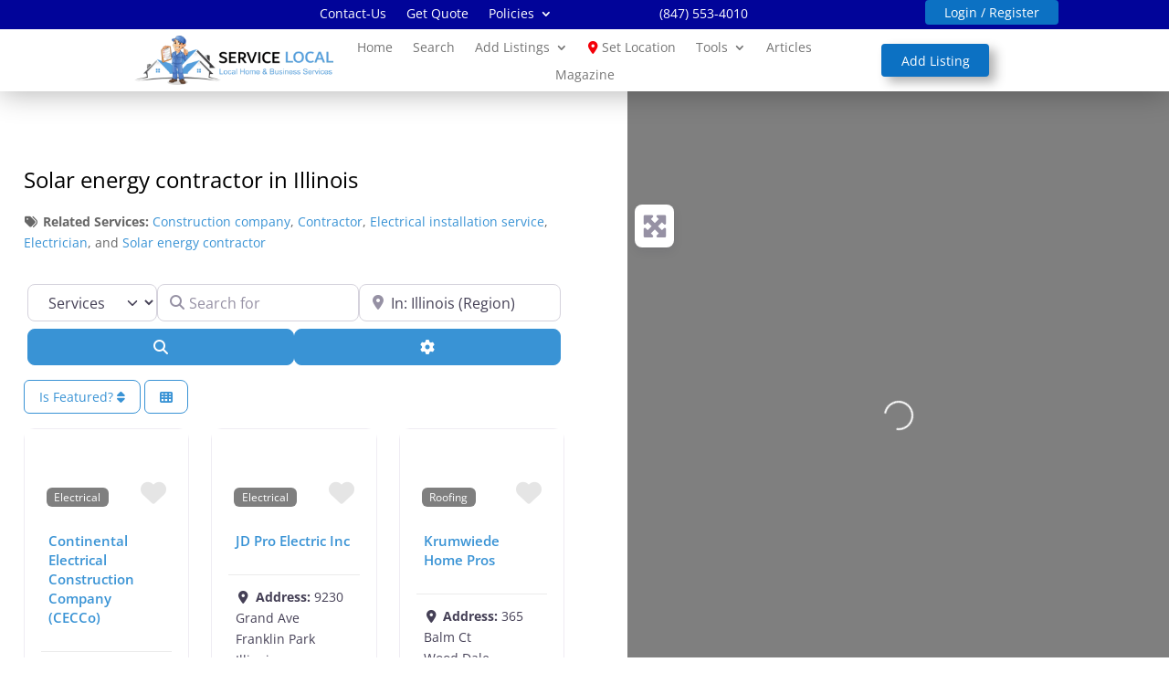

--- FILE ---
content_type: text/html; charset=UTF-8
request_url: https://servicelocal.net/services/tags/solar-energy-contractor/illinois/
body_size: 121358
content:
<!DOCTYPE html><html lang="en-US" prefix="og: https://ogp.me/ns#"><head><script data-no-optimize="1">var litespeed_docref=sessionStorage.getItem("litespeed_docref");litespeed_docref&&(Object.defineProperty(document,"referrer",{get:function(){return litespeed_docref}}),sessionStorage.removeItem("litespeed_docref"));</script> <meta charset="UTF-8" /><meta http-equiv="X-UA-Compatible" content="IE=edge"><link rel="pingback" href="https://servicelocal.net/xmlrpc.php" /> <script type="litespeed/javascript">document.documentElement.className='js'</script> <link rel="preconnect" href="https://fonts.gstatic.com" crossorigin /><style id="et-divi-open-sans-inline-css">/* Original: https://fonts.googleapis.com/css?family=Open+Sans:300italic,400italic,600italic,700italic,800italic,400,300,600,700,800&#038;subset=latin,latin-ext&#038;display=swap *//* User Agent: Mozilla/5.0 (Unknown; Linux x86_64) AppleWebKit/538.1 (KHTML, like Gecko) Safari/538.1 Daum/4.1 */@font-face {font-family: 'Open Sans';font-style: italic;font-weight: 300;font-stretch: normal;font-display: swap;src: url(https://fonts.gstatic.com/s/opensans/v44/memQYaGs126MiZpBA-UFUIcVXSCEkx2cmqvXlWq8tWZ0Pw86hd0Rk5hkWV4exQ.ttf) format('truetype');}@font-face {font-family: 'Open Sans';font-style: italic;font-weight: 400;font-stretch: normal;font-display: swap;src: url(https://fonts.gstatic.com/s/opensans/v44/memQYaGs126MiZpBA-UFUIcVXSCEkx2cmqvXlWq8tWZ0Pw86hd0Rk8ZkWV4exQ.ttf) format('truetype');}@font-face {font-family: 'Open Sans';font-style: italic;font-weight: 600;font-stretch: normal;font-display: swap;src: url(https://fonts.gstatic.com/s/opensans/v44/memQYaGs126MiZpBA-UFUIcVXSCEkx2cmqvXlWq8tWZ0Pw86hd0RkxhjWV4exQ.ttf) format('truetype');}@font-face {font-family: 'Open Sans';font-style: italic;font-weight: 700;font-stretch: normal;font-display: swap;src: url(https://fonts.gstatic.com/s/opensans/v44/memQYaGs126MiZpBA-UFUIcVXSCEkx2cmqvXlWq8tWZ0Pw86hd0RkyFjWV4exQ.ttf) format('truetype');}@font-face {font-family: 'Open Sans';font-style: italic;font-weight: 800;font-stretch: normal;font-display: swap;src: url(https://fonts.gstatic.com/s/opensans/v44/memQYaGs126MiZpBA-UFUIcVXSCEkx2cmqvXlWq8tWZ0Pw86hd0Rk0ZjWV4exQ.ttf) format('truetype');}@font-face {font-family: 'Open Sans';font-style: normal;font-weight: 300;font-stretch: normal;font-display: swap;src: url(https://fonts.gstatic.com/s/opensans/v44/memSYaGs126MiZpBA-UvWbX2vVnXBbObj2OVZyOOSr4dVJWUgsiH0B4uaVc.ttf) format('truetype');}@font-face {font-family: 'Open Sans';font-style: normal;font-weight: 400;font-stretch: normal;font-display: swap;src: url(https://fonts.gstatic.com/s/opensans/v44/memSYaGs126MiZpBA-UvWbX2vVnXBbObj2OVZyOOSr4dVJWUgsjZ0B4uaVc.ttf) format('truetype');}@font-face {font-family: 'Open Sans';font-style: normal;font-weight: 600;font-stretch: normal;font-display: swap;src: url(https://fonts.gstatic.com/s/opensans/v44/memSYaGs126MiZpBA-UvWbX2vVnXBbObj2OVZyOOSr4dVJWUgsgH1x4uaVc.ttf) format('truetype');}@font-face {font-family: 'Open Sans';font-style: normal;font-weight: 700;font-stretch: normal;font-display: swap;src: url(https://fonts.gstatic.com/s/opensans/v44/memSYaGs126MiZpBA-UvWbX2vVnXBbObj2OVZyOOSr4dVJWUgsg-1x4uaVc.ttf) format('truetype');}@font-face {font-family: 'Open Sans';font-style: normal;font-weight: 800;font-stretch: normal;font-display: swap;src: url(https://fonts.gstatic.com/s/opensans/v44/memSYaGs126MiZpBA-UvWbX2vVnXBbObj2OVZyOOSr4dVJWUgshZ1x4uaVc.ttf) format('truetype');}/* User Agent: Mozilla/5.0 (Windows NT 6.1; WOW64; rv:27.0) Gecko/20100101 Firefox/27.0 */@font-face {font-family: 'Open Sans';font-style: italic;font-weight: 300;font-stretch: normal;font-display: swap;src: url(https://fonts.gstatic.com/l/font?kit=memQYaGs126MiZpBA-UFUIcVXSCEkx2cmqvXlWq8tWZ0Pw86hd0Rk5hkWV4exg&skey=743457fe2cc29280&v=v44) format('woff');}@font-face {font-family: 'Open Sans';font-style: italic;font-weight: 400;font-stretch: normal;font-display: swap;src: url(https://fonts.gstatic.com/l/font?kit=memQYaGs126MiZpBA-UFUIcVXSCEkx2cmqvXlWq8tWZ0Pw86hd0Rk8ZkWV4exg&skey=743457fe2cc29280&v=v44) format('woff');}@font-face {font-family: 'Open Sans';font-style: italic;font-weight: 600;font-stretch: normal;font-display: swap;src: url(https://fonts.gstatic.com/l/font?kit=memQYaGs126MiZpBA-UFUIcVXSCEkx2cmqvXlWq8tWZ0Pw86hd0RkxhjWV4exg&skey=743457fe2cc29280&v=v44) format('woff');}@font-face {font-family: 'Open Sans';font-style: italic;font-weight: 700;font-stretch: normal;font-display: swap;src: url(https://fonts.gstatic.com/l/font?kit=memQYaGs126MiZpBA-UFUIcVXSCEkx2cmqvXlWq8tWZ0Pw86hd0RkyFjWV4exg&skey=743457fe2cc29280&v=v44) format('woff');}@font-face {font-family: 'Open Sans';font-style: italic;font-weight: 800;font-stretch: normal;font-display: swap;src: url(https://fonts.gstatic.com/l/font?kit=memQYaGs126MiZpBA-UFUIcVXSCEkx2cmqvXlWq8tWZ0Pw86hd0Rk0ZjWV4exg&skey=743457fe2cc29280&v=v44) format('woff');}@font-face {font-family: 'Open Sans';font-style: normal;font-weight: 300;font-stretch: normal;font-display: swap;src: url(https://fonts.gstatic.com/l/font?kit=memSYaGs126MiZpBA-UvWbX2vVnXBbObj2OVZyOOSr4dVJWUgsiH0B4uaVQ&skey=62c1cbfccc78b4b2&v=v44) format('woff');}@font-face {font-family: 'Open Sans';font-style: normal;font-weight: 400;font-stretch: normal;font-display: swap;src: url(https://fonts.gstatic.com/l/font?kit=memSYaGs126MiZpBA-UvWbX2vVnXBbObj2OVZyOOSr4dVJWUgsjZ0B4uaVQ&skey=62c1cbfccc78b4b2&v=v44) format('woff');}@font-face {font-family: 'Open Sans';font-style: normal;font-weight: 600;font-stretch: normal;font-display: swap;src: url(https://fonts.gstatic.com/l/font?kit=memSYaGs126MiZpBA-UvWbX2vVnXBbObj2OVZyOOSr4dVJWUgsgH1x4uaVQ&skey=62c1cbfccc78b4b2&v=v44) format('woff');}@font-face {font-family: 'Open Sans';font-style: normal;font-weight: 700;font-stretch: normal;font-display: swap;src: url(https://fonts.gstatic.com/l/font?kit=memSYaGs126MiZpBA-UvWbX2vVnXBbObj2OVZyOOSr4dVJWUgsg-1x4uaVQ&skey=62c1cbfccc78b4b2&v=v44) format('woff');}@font-face {font-family: 'Open Sans';font-style: normal;font-weight: 800;font-stretch: normal;font-display: swap;src: url(https://fonts.gstatic.com/l/font?kit=memSYaGs126MiZpBA-UvWbX2vVnXBbObj2OVZyOOSr4dVJWUgshZ1x4uaVQ&skey=62c1cbfccc78b4b2&v=v44) format('woff');}/* User Agent: Mozilla/5.0 (Windows NT 6.3; rv:39.0) Gecko/20100101 Firefox/39.0 */@font-face {font-family: 'Open Sans';font-style: italic;font-weight: 300;font-stretch: normal;font-display: swap;src: url(https://fonts.gstatic.com/s/opensans/v44/memQYaGs126MiZpBA-UFUIcVXSCEkx2cmqvXlWq8tWZ0Pw86hd0Rk5hkWV4ewA.woff2) format('woff2');}@font-face {font-family: 'Open Sans';font-style: italic;font-weight: 400;font-stretch: normal;font-display: swap;src: url(https://fonts.gstatic.com/s/opensans/v44/memQYaGs126MiZpBA-UFUIcVXSCEkx2cmqvXlWq8tWZ0Pw86hd0Rk8ZkWV4ewA.woff2) format('woff2');}@font-face {font-family: 'Open Sans';font-style: italic;font-weight: 600;font-stretch: normal;font-display: swap;src: url(https://fonts.gstatic.com/s/opensans/v44/memQYaGs126MiZpBA-UFUIcVXSCEkx2cmqvXlWq8tWZ0Pw86hd0RkxhjWV4ewA.woff2) format('woff2');}@font-face {font-family: 'Open Sans';font-style: italic;font-weight: 700;font-stretch: normal;font-display: swap;src: url(https://fonts.gstatic.com/s/opensans/v44/memQYaGs126MiZpBA-UFUIcVXSCEkx2cmqvXlWq8tWZ0Pw86hd0RkyFjWV4ewA.woff2) format('woff2');}@font-face {font-family: 'Open Sans';font-style: italic;font-weight: 800;font-stretch: normal;font-display: swap;src: url(https://fonts.gstatic.com/s/opensans/v44/memQYaGs126MiZpBA-UFUIcVXSCEkx2cmqvXlWq8tWZ0Pw86hd0Rk0ZjWV4ewA.woff2) format('woff2');}@font-face {font-family: 'Open Sans';font-style: normal;font-weight: 300;font-stretch: normal;font-display: swap;src: url(https://fonts.gstatic.com/s/opensans/v44/memSYaGs126MiZpBA-UvWbX2vVnXBbObj2OVZyOOSr4dVJWUgsiH0B4uaVI.woff2) format('woff2');}@font-face {font-family: 'Open Sans';font-style: normal;font-weight: 400;font-stretch: normal;font-display: swap;src: url(https://fonts.gstatic.com/s/opensans/v44/memSYaGs126MiZpBA-UvWbX2vVnXBbObj2OVZyOOSr4dVJWUgsjZ0B4uaVI.woff2) format('woff2');}@font-face {font-family: 'Open Sans';font-style: normal;font-weight: 600;font-stretch: normal;font-display: swap;src: url(https://fonts.gstatic.com/s/opensans/v44/memSYaGs126MiZpBA-UvWbX2vVnXBbObj2OVZyOOSr4dVJWUgsgH1x4uaVI.woff2) format('woff2');}@font-face {font-family: 'Open Sans';font-style: normal;font-weight: 700;font-stretch: normal;font-display: swap;src: url(https://fonts.gstatic.com/s/opensans/v44/memSYaGs126MiZpBA-UvWbX2vVnXBbObj2OVZyOOSr4dVJWUgsg-1x4uaVI.woff2) format('woff2');}@font-face {font-family: 'Open Sans';font-style: normal;font-weight: 800;font-stretch: normal;font-display: swap;src: url(https://fonts.gstatic.com/s/opensans/v44/memSYaGs126MiZpBA-UvWbX2vVnXBbObj2OVZyOOSr4dVJWUgshZ1x4uaVI.woff2) format('woff2');}</style><title>The BEST Solar energy contractor in Illinois | ServiceLocal.net | Page-1</title><meta name="description" content="Find the BEST Solar energy contractor in Illinois | Read reviews, descriptions, and contact information for Solar energy contractor in Illinois. | Page-1 | ServiceLocal.net"/><meta name="robots" content="index, follow, max-snippet:-1, max-video-preview:-1, max-image-preview:large"/><link rel="canonical" href="https://servicelocal.net/services/tags/solar-energy-contractor/illinois/" /><meta property="og:locale" content="en_US" /><meta property="og:type" content="article" /><meta property="og:title" content="The BEST Solar energy contractor in Illinois | ServiceLocal.net | Page-1" /><meta property="og:description" content="Find the BEST Solar energy contractor in Illinois | Read reviews, descriptions, and contact information for Solar energy contractor in Illinois. | Page-1 | ServiceLocal.net" /><meta property="og:url" content="https://servicelocal.net/services/tags/solar-energy-contractor/illinois/" /><meta property="og:site_name" content="Local Business Directory of Services | ServiceLocal.net" /><meta name="twitter:card" content="summary_large_image" /><meta name="twitter:title" content="The BEST Solar energy contractor in Illinois | ServiceLocal.net | Page-1" /><meta name="twitter:description" content="Find the BEST Solar energy contractor in Illinois | Read reviews, descriptions, and contact information for Solar energy contractor in Illinois. | Page-1 | ServiceLocal.net" /><meta name="twitter:label1" content="Pages" /><meta name="twitter:data1" content="7" /> <script type="application/ld+json" class="rank-math-schema-pro">{"@context":"https://schema.org","@graph":[{"@type":"ProfessionalService","@id":"https://servicelocal.net/#organization","name":"ServiceLocal.net | Local Business Directory of Services","url":"https://servicelocal.net/location/illinois/","logo":{"@type":"ImageObject","@id":"https://servicelocal.net/#logo","url":"http://servicelocal.net/wp-content/uploads/2022/06/Logo-Footer-1.png","contentUrl":"http://servicelocal.net/wp-content/uploads/2022/06/Logo-Footer-1.png","caption":"Local Business Directory of Services | ServiceLocal.net","inLanguage":"en-US","width":"300","height":"228"},"openingHours":["Monday,Tuesday,Wednesday,Thursday,Friday,Saturday,Sunday 09:00-17:00"],"image":{"@id":"https://servicelocal.net/#logo"}},{"@type":"WebSite","@id":"https://servicelocal.net/#website","url":"https://servicelocal.net/location/illinois/","name":"Local Business Directory of Services | ServiceLocal.net","alternateName":"ServiceLocal.net | Local Business Directory of Services","publisher":{"@id":"https://servicelocal.net/#organization"},"inLanguage":"en-US"},{"@type":"BreadcrumbList","@id":"https://servicelocal.net/services/tags/solar-energy-contractor/illinois/#breadcrumb","itemListElement":[{"@type":"ListItem","position":"1","item":{"@id":"http://servicelocal.net","name":"Home"}},{"@type":"ListItem","position":"2","item":{"@id":"https://servicelocal.net/services/","name":"Services"}},{"@type":"ListItem","position":"3","item":{"@id":"https://servicelocal.net/services/illinois/","name":"Illinois"}}]},{"@type":"CollectionPage","@id":"https://servicelocal.net/services/tags/solar-energy-contractor/illinois/#webpage","url":"https://servicelocal.net/services/tags/solar-energy-contractor/illinois/","name":"The BEST Solar energy contractor in Illinois | ServiceLocal.net | Page-1","isPartOf":{"@id":"https://servicelocal.net/#website"},"inLanguage":"en-US","breadcrumb":{"@id":"https://servicelocal.net/services/tags/solar-energy-contractor/illinois/#breadcrumb"}}]}</script> <link rel='dns-prefetch' href='//ajax.googleapis.com' /><link rel='dns-prefetch' href='//use.fontawesome.com' /><link rel="alternate" type="application/rss+xml" title="Local Business Directory of Services | ServiceLocal.net &raquo; Feed" href="https://servicelocal.net/feed/" /><link rel="alternate" type="application/rss+xml" title="Local Business Directory of Services | ServiceLocal.net &raquo; Comments Feed" href="https://servicelocal.net/comments/feed/" /><link rel="alternate" type="application/rss+xml" title="Local Business Directory of Services | ServiceLocal.net &raquo; Services Feed" href="https://servicelocal.net/services/illinois/feed/" />
 <script src="//www.googletagmanager.com/gtag/js?id=G-5T8HC8XWMM"  data-cfasync="false" data-wpfc-render="false" type="text/javascript" async></script> <script data-cfasync="false" data-wpfc-render="false" type="text/javascript">var mi_version = '9.11.1';
				var mi_track_user = true;
				var mi_no_track_reason = '';
								var MonsterInsightsDefaultLocations = {"page_location":"https:\/\/servicelocal.net\/services\/tags\/solar-energy-contractor\/illinois\/"};
								if ( typeof MonsterInsightsPrivacyGuardFilter === 'function' ) {
					var MonsterInsightsLocations = (typeof MonsterInsightsExcludeQuery === 'object') ? MonsterInsightsPrivacyGuardFilter( MonsterInsightsExcludeQuery ) : MonsterInsightsPrivacyGuardFilter( MonsterInsightsDefaultLocations );
				} else {
					var MonsterInsightsLocations = (typeof MonsterInsightsExcludeQuery === 'object') ? MonsterInsightsExcludeQuery : MonsterInsightsDefaultLocations;
				}

								var disableStrs = [
										'ga-disable-G-5T8HC8XWMM',
									];

				/* Function to detect opted out users */
				function __gtagTrackerIsOptedOut() {
					for (var index = 0; index < disableStrs.length; index++) {
						if (document.cookie.indexOf(disableStrs[index] + '=true') > -1) {
							return true;
						}
					}

					return false;
				}

				/* Disable tracking if the opt-out cookie exists. */
				if (__gtagTrackerIsOptedOut()) {
					for (var index = 0; index < disableStrs.length; index++) {
						window[disableStrs[index]] = true;
					}
				}

				/* Opt-out function */
				function __gtagTrackerOptout() {
					for (var index = 0; index < disableStrs.length; index++) {
						document.cookie = disableStrs[index] + '=true; expires=Thu, 31 Dec 2099 23:59:59 UTC; path=/';
						window[disableStrs[index]] = true;
					}
				}

				if ('undefined' === typeof gaOptout) {
					function gaOptout() {
						__gtagTrackerOptout();
					}
				}
								window.dataLayer = window.dataLayer || [];

				window.MonsterInsightsDualTracker = {
					helpers: {},
					trackers: {},
				};
				if (mi_track_user) {
					function __gtagDataLayer() {
						dataLayer.push(arguments);
					}

					function __gtagTracker(type, name, parameters) {
						if (!parameters) {
							parameters = {};
						}

						if (parameters.send_to) {
							__gtagDataLayer.apply(null, arguments);
							return;
						}

						if (type === 'event') {
														parameters.send_to = monsterinsights_frontend.v4_id;
							var hookName = name;
							if (typeof parameters['event_category'] !== 'undefined') {
								hookName = parameters['event_category'] + ':' + name;
							}

							if (typeof MonsterInsightsDualTracker.trackers[hookName] !== 'undefined') {
								MonsterInsightsDualTracker.trackers[hookName](parameters);
							} else {
								__gtagDataLayer('event', name, parameters);
							}
							
						} else {
							__gtagDataLayer.apply(null, arguments);
						}
					}

					__gtagTracker('js', new Date());
					__gtagTracker('set', {
						'developer_id.dZGIzZG': true,
											});
					if ( MonsterInsightsLocations.page_location ) {
						__gtagTracker('set', MonsterInsightsLocations);
					}
										__gtagTracker('config', 'G-5T8HC8XWMM', {"forceSSL":"true","link_attribution":"true"} );
										window.gtag = __gtagTracker;										(function () {
						/* https://developers.google.com/analytics/devguides/collection/analyticsjs/ */
						/* ga and __gaTracker compatibility shim. */
						var noopfn = function () {
							return null;
						};
						var newtracker = function () {
							return new Tracker();
						};
						var Tracker = function () {
							return null;
						};
						var p = Tracker.prototype;
						p.get = noopfn;
						p.set = noopfn;
						p.send = function () {
							var args = Array.prototype.slice.call(arguments);
							args.unshift('send');
							__gaTracker.apply(null, args);
						};
						var __gaTracker = function () {
							var len = arguments.length;
							if (len === 0) {
								return;
							}
							var f = arguments[len - 1];
							if (typeof f !== 'object' || f === null || typeof f.hitCallback !== 'function') {
								if ('send' === arguments[0]) {
									var hitConverted, hitObject = false, action;
									if ('event' === arguments[1]) {
										if ('undefined' !== typeof arguments[3]) {
											hitObject = {
												'eventAction': arguments[3],
												'eventCategory': arguments[2],
												'eventLabel': arguments[4],
												'value': arguments[5] ? arguments[5] : 1,
											}
										}
									}
									if ('pageview' === arguments[1]) {
										if ('undefined' !== typeof arguments[2]) {
											hitObject = {
												'eventAction': 'page_view',
												'page_path': arguments[2],
											}
										}
									}
									if (typeof arguments[2] === 'object') {
										hitObject = arguments[2];
									}
									if (typeof arguments[5] === 'object') {
										Object.assign(hitObject, arguments[5]);
									}
									if ('undefined' !== typeof arguments[1].hitType) {
										hitObject = arguments[1];
										if ('pageview' === hitObject.hitType) {
											hitObject.eventAction = 'page_view';
										}
									}
									if (hitObject) {
										action = 'timing' === arguments[1].hitType ? 'timing_complete' : hitObject.eventAction;
										hitConverted = mapArgs(hitObject);
										__gtagTracker('event', action, hitConverted);
									}
								}
								return;
							}

							function mapArgs(args) {
								var arg, hit = {};
								var gaMap = {
									'eventCategory': 'event_category',
									'eventAction': 'event_action',
									'eventLabel': 'event_label',
									'eventValue': 'event_value',
									'nonInteraction': 'non_interaction',
									'timingCategory': 'event_category',
									'timingVar': 'name',
									'timingValue': 'value',
									'timingLabel': 'event_label',
									'page': 'page_path',
									'location': 'page_location',
									'title': 'page_title',
									'referrer' : 'page_referrer',
								};
								for (arg in args) {
																		if (!(!args.hasOwnProperty(arg) || !gaMap.hasOwnProperty(arg))) {
										hit[gaMap[arg]] = args[arg];
									} else {
										hit[arg] = args[arg];
									}
								}
								return hit;
							}

							try {
								f.hitCallback();
							} catch (ex) {
							}
						};
						__gaTracker.create = newtracker;
						__gaTracker.getByName = newtracker;
						__gaTracker.getAll = function () {
							return [];
						};
						__gaTracker.remove = noopfn;
						__gaTracker.loaded = true;
						window['__gaTracker'] = __gaTracker;
					})();
									} else {
										console.log("");
					(function () {
						function __gtagTracker() {
							return null;
						}

						window['__gtagTracker'] = __gtagTracker;
						window['gtag'] = __gtagTracker;
					})();
									}</script> <meta content="AllWeb Solutions, LLC (Business Directory) v.1.0" name="generator"/><link data-optimized="2" rel="stylesheet" href="https://servicelocal.net/wp-content/litespeed/css/f62e4a97956e413b7053a949b5563007.css?ver=d01e3" /><style id='divi-style-parent-inline-inline-css' type='text/css'>/*!
Theme Name: Divi
Theme URI: http://www.elegantthemes.com/gallery/divi/
Version: 4.27.4
Description: Smart. Flexible. Beautiful. Divi is the most powerful theme in our collection.
Author: Elegant Themes
Author URI: http://www.elegantthemes.com
License: GNU General Public License v2
License URI: http://www.gnu.org/licenses/gpl-2.0.html
*/

a,abbr,acronym,address,applet,b,big,blockquote,body,center,cite,code,dd,del,dfn,div,dl,dt,em,fieldset,font,form,h1,h2,h3,h4,h5,h6,html,i,iframe,img,ins,kbd,label,legend,li,object,ol,p,pre,q,s,samp,small,span,strike,strong,sub,sup,tt,u,ul,var{margin:0;padding:0;border:0;outline:0;font-size:100%;-ms-text-size-adjust:100%;-webkit-text-size-adjust:100%;vertical-align:baseline;background:transparent}body{line-height:1}ol,ul{list-style:none}blockquote,q{quotes:none}blockquote:after,blockquote:before,q:after,q:before{content:"";content:none}blockquote{margin:20px 0 30px;border-left:5px solid;padding-left:20px}:focus{outline:0}del{text-decoration:line-through}pre{overflow:auto;padding:10px}figure{margin:0}table{border-collapse:collapse;border-spacing:0}article,aside,footer,header,hgroup,nav,section{display:block}body{font-family:Open Sans,Arial,sans-serif;font-size:14px;color:#666;background-color:#fff;line-height:1.7em;font-weight:500;-webkit-font-smoothing:antialiased;-moz-osx-font-smoothing:grayscale}body.page-template-page-template-blank-php #page-container{padding-top:0!important}body.et_cover_background{background-size:cover!important;background-position:top!important;background-repeat:no-repeat!important;background-attachment:fixed}a{color:#2ea3f2}a,a:hover{text-decoration:none}p{padding-bottom:1em}p:not(.has-background):last-of-type{padding-bottom:0}p.et_normal_padding{padding-bottom:1em}strong{font-weight:700}cite,em,i{font-style:italic}code,pre{font-family:Courier New,monospace;margin-bottom:10px}ins{text-decoration:none}sub,sup{height:0;line-height:1;position:relative;vertical-align:baseline}sup{bottom:.8em}sub{top:.3em}dl{margin:0 0 1.5em}dl dt{font-weight:700}dd{margin-left:1.5em}blockquote p{padding-bottom:0}embed,iframe,object,video{max-width:100%}h1,h2,h3,h4,h5,h6{color:#333;padding-bottom:10px;line-height:1em;font-weight:500}h1 a,h2 a,h3 a,h4 a,h5 a,h6 a{color:inherit}h1{font-size:30px}h2{font-size:26px}h3{font-size:22px}h4{font-size:18px}h5{font-size:16px}h6{font-size:14px}input{-webkit-appearance:none}input[type=checkbox]{-webkit-appearance:checkbox}input[type=radio]{-webkit-appearance:radio}input.text,input.title,input[type=email],input[type=password],input[type=tel],input[type=text],select,textarea{background-color:#fff;border:1px solid #bbb;padding:2px;color:#4e4e4e}input.text:focus,input.title:focus,input[type=text]:focus,select:focus,textarea:focus{border-color:#2d3940;color:#3e3e3e}input.text,input.title,input[type=text],select,textarea{margin:0}textarea{padding:4px}button,input,select,textarea{font-family:inherit}img{max-width:100%;height:auto}.clear{clear:both}br.clear{margin:0;padding:0}.pagination{clear:both}#et_search_icon:hover,.et-social-icon a:hover,.et_password_protected_form .et_submit_button,.form-submit .et_pb_buttontton.alt.disabled,.nav-single a,.posted_in a{color:#2ea3f2}.et-search-form,blockquote{border-color:#2ea3f2}#main-content{background-color:#fff}.container{width:80%;max-width:1080px;margin:auto;position:relative}body:not(.et-tb) #main-content .container,body:not(.et-tb-has-header) #main-content .container{padding-top:58px}.et_full_width_page #main-content .container:before{display:none}.main_title{margin-bottom:20px}.et_password_protected_form .et_submit_button:hover,.form-submit .et_pb_button:hover{background:rgba(0,0,0,.05)}.et_button_icon_visible .et_pb_button{padding-right:2em;padding-left:.7em}.et_button_icon_visible .et_pb_button:after{opacity:1;margin-left:0}.et_button_left .et_pb_button:hover:after{left:.15em}.et_button_left .et_pb_button:after{margin-left:0;left:1em}.et_button_icon_visible.et_button_left .et_pb_button,.et_button_left .et_pb_button:hover,.et_button_left .et_pb_module .et_pb_button:hover{padding-left:2em;padding-right:.7em}.et_button_icon_visible.et_button_left .et_pb_button:after,.et_button_left .et_pb_button:hover:after{left:.15em}.et_password_protected_form .et_submit_button:hover,.form-submit .et_pb_button:hover{padding:.3em 1em}.et_button_no_icon .et_pb_button:after{display:none}.et_button_no_icon.et_button_icon_visible.et_button_left .et_pb_button,.et_button_no_icon.et_button_left .et_pb_button:hover,.et_button_no_icon .et_pb_button,.et_button_no_icon .et_pb_button:hover{padding:.3em 1em!important}.et_button_custom_icon .et_pb_button:after{line-height:1.7em}.et_button_custom_icon.et_button_icon_visible .et_pb_button:after,.et_button_custom_icon .et_pb_button:hover:after{margin-left:.3em}#left-area .post_format-post-format-gallery .wp-block-gallery:first-of-type{padding:0;margin-bottom:-16px}.entry-content table:not(.variations){border:1px solid #eee;margin:0 0 15px;text-align:left;width:100%}.entry-content thead th,.entry-content tr th{color:#555;font-weight:700;padding:9px 24px}.entry-content tr td{border-top:1px solid #eee;padding:6px 24px}#left-area ul,.entry-content ul,.et-l--body ul,.et-l--footer ul,.et-l--header ul{list-style-type:disc;padding:0 0 23px 1em;line-height:26px}#left-area ol,.entry-content ol,.et-l--body ol,.et-l--footer ol,.et-l--header ol{list-style-type:decimal;list-style-position:inside;padding:0 0 23px;line-height:26px}#left-area ul li ul,.entry-content ul li ol{padding:2px 0 2px 20px}#left-area ol li ul,.entry-content ol li ol,.et-l--body ol li ol,.et-l--footer ol li ol,.et-l--header ol li ol{padding:2px 0 2px 35px}#left-area ul.wp-block-gallery{display:-webkit-box;display:-ms-flexbox;display:flex;-ms-flex-wrap:wrap;flex-wrap:wrap;list-style-type:none;padding:0}#left-area ul.products{padding:0!important;line-height:1.7!important;list-style:none!important}.gallery-item a{display:block}.gallery-caption,.gallery-item a{width:90%}#wpadminbar{z-index:100001}#left-area .post-meta{font-size:14px;padding-bottom:15px}#left-area .post-meta a{text-decoration:none;color:#666}#left-area .et_featured_image{padding-bottom:7px}.single .post{padding-bottom:25px}body.single .et_audio_content{margin-bottom:-6px}.nav-single a{text-decoration:none;color:#2ea3f2;font-size:14px;font-weight:400}.nav-previous{float:left}.nav-next{float:right}.et_password_protected_form p input{background-color:#eee;border:none!important;width:100%!important;border-radius:0!important;font-size:14px;color:#999!important;padding:16px!important;-webkit-box-sizing:border-box;box-sizing:border-box}.et_password_protected_form label{display:none}.et_password_protected_form .et_submit_button{font-family:inherit;display:block;float:right;margin:8px auto 0;cursor:pointer}.post-password-required p.nocomments.container{max-width:100%}.post-password-required p.nocomments.container:before{display:none}.aligncenter,div.post .new-post .aligncenter{display:block;margin-left:auto;margin-right:auto}.wp-caption{border:1px solid #ddd;text-align:center;background-color:#f3f3f3;margin-bottom:10px;max-width:96%;padding:8px}.wp-caption.alignleft{margin:0 30px 20px 0}.wp-caption.alignright{margin:0 0 20px 30px}.wp-caption img{margin:0;padding:0;border:0}.wp-caption p.wp-caption-text{font-size:12px;padding:0 4px 5px;margin:0}.alignright{float:right}.alignleft{float:left}img.alignleft{display:inline;float:left;margin-right:15px}img.alignright{display:inline;float:right;margin-left:15px}.page.et_pb_pagebuilder_layout #main-content{background-color:transparent}body #main-content .et_builder_inner_content>h1,body #main-content .et_builder_inner_content>h2,body #main-content .et_builder_inner_content>h3,body #main-content .et_builder_inner_content>h4,body #main-content .et_builder_inner_content>h5,body #main-content .et_builder_inner_content>h6{line-height:1.4em}body #main-content .et_builder_inner_content>p{line-height:1.7em}.wp-block-pullquote{margin:20px 0 30px}.wp-block-pullquote.has-background blockquote{border-left:none}.wp-block-group.has-background{padding:1.5em 1.5em .5em}@media (min-width:981px){#left-area{width:79.125%;padding-bottom:23px}#main-content .container:before{content:"";position:absolute;top:0;height:100%;width:1px;background-color:#e2e2e2}.et_full_width_page #left-area,.et_no_sidebar #left-area{float:none;width:100%!important}.et_full_width_page #left-area{padding-bottom:0}.et_no_sidebar #main-content .container:before{display:none}}@media (max-width:980px){#page-container{padding-top:80px}.et-tb #page-container,.et-tb-has-header #page-container{padding-top:0!important}#left-area,#sidebar{width:100%!important}#main-content .container:before{display:none!important}.et_full_width_page .et_gallery_item:nth-child(4n+1){clear:none}}@media print{#page-container{padding-top:0!important}}#wp-admin-bar-et-use-visual-builder a:before{font-family:ETmodules!important;content:"\e625";font-size:30px!important;width:28px;margin-top:-3px;color:#974df3!important}#wp-admin-bar-et-use-visual-builder:hover a:before{color:#fff!important}#wp-admin-bar-et-use-visual-builder:hover a,#wp-admin-bar-et-use-visual-builder a:hover{transition:background-color .5s ease;-webkit-transition:background-color .5s ease;-moz-transition:background-color .5s ease;background-color:#7e3bd0!important;color:#fff!important}* html .clearfix,:first-child+html .clearfix{zoom:1}.iphone .et_pb_section_video_bg video::-webkit-media-controls-start-playback-button{display:none!important;-webkit-appearance:none}.et_mobile_device .et_pb_section_parallax .et_pb_parallax_css{background-attachment:scroll}.et-social-facebook a.icon:before{content:"\e093"}.et-social-twitter a.icon:before{content:"\e094"}.et-social-google-plus a.icon:before{content:"\e096"}.et-social-instagram a.icon:before{content:"\e09a"}.et-social-rss a.icon:before{content:"\e09e"}.ai1ec-single-event:after{content:" ";display:table;clear:both}.evcal_event_details .evcal_evdata_cell .eventon_details_shading_bot.eventon_details_shading_bot{z-index:3}.wp-block-divi-layout{margin-bottom:1em}*{-webkit-box-sizing:border-box;box-sizing:border-box}#et-info-email:before,#et-info-phone:before,#et_search_icon:before,.comment-reply-link:after,.et-cart-info span:before,.et-pb-arrow-next:before,.et-pb-arrow-prev:before,.et-social-icon a:before,.et_audio_container .mejs-playpause-button button:before,.et_audio_container .mejs-volume-button button:before,.et_overlay:before,.et_password_protected_form .et_submit_button:after,.et_pb_button:after,.et_pb_contact_reset:after,.et_pb_contact_submit:after,.et_pb_font_icon:before,.et_pb_newsletter_button:after,.et_pb_pricing_table_button:after,.et_pb_promo_button:after,.et_pb_testimonial:before,.et_pb_toggle_title:before,.form-submit .et_pb_button:after,.mobile_menu_bar:before,a.et_pb_more_button:after{font-family:ETmodules!important;speak:none;font-style:normal;font-weight:400;-webkit-font-feature-settings:normal;font-feature-settings:normal;font-variant:normal;text-transform:none;line-height:1;-webkit-font-smoothing:antialiased;-moz-osx-font-smoothing:grayscale;text-shadow:0 0;direction:ltr}.et-pb-icon,.et_pb_custom_button_icon.et_pb_button:after,.et_pb_login .et_pb_custom_button_icon.et_pb_button:after,.et_pb_woo_custom_button_icon .button.et_pb_custom_button_icon.et_pb_button:after,.et_pb_woo_custom_button_icon .button.et_pb_custom_button_icon.et_pb_button:hover:after{content:attr(data-icon)}.et-pb-icon{font-family:ETmodules;speak:none;font-weight:400;-webkit-font-feature-settings:normal;font-feature-settings:normal;font-variant:normal;text-transform:none;line-height:1;-webkit-font-smoothing:antialiased;font-size:96px;font-style:normal;display:inline-block;-webkit-box-sizing:border-box;box-sizing:border-box;direction:ltr}#et-ajax-saving{display:none;-webkit-transition:background .3s,-webkit-box-shadow .3s;transition:background .3s,-webkit-box-shadow .3s;transition:background .3s,box-shadow .3s;transition:background .3s,box-shadow .3s,-webkit-box-shadow .3s;-webkit-box-shadow:rgba(0,139,219,.247059) 0 0 60px;box-shadow:0 0 60px rgba(0,139,219,.247059);position:fixed;top:50%;left:50%;width:50px;height:50px;background:#fff;border-radius:50px;margin:-25px 0 0 -25px;z-index:999999;text-align:center}#et-ajax-saving img{margin:9px}.et-safe-mode-indicator,.et-safe-mode-indicator:focus,.et-safe-mode-indicator:hover{-webkit-box-shadow:0 5px 10px rgba(41,196,169,.15);box-shadow:0 5px 10px rgba(41,196,169,.15);background:#29c4a9;color:#fff;font-size:14px;font-weight:600;padding:12px;line-height:16px;border-radius:3px;position:fixed;bottom:30px;right:30px;z-index:999999;text-decoration:none;font-family:Open Sans,sans-serif;-webkit-font-smoothing:antialiased;-moz-osx-font-smoothing:grayscale}.et_pb_button{font-size:20px;font-weight:500;padding:.3em 1em;line-height:1.7em!important;background-color:transparent;background-size:cover;background-position:50%;background-repeat:no-repeat;border:2px solid;border-radius:3px;-webkit-transition-duration:.2s;transition-duration:.2s;-webkit-transition-property:all!important;transition-property:all!important}.et_pb_button,.et_pb_button_inner{position:relative}.et_pb_button:hover,.et_pb_module .et_pb_button:hover{border:2px solid transparent;padding:.3em 2em .3em .7em}.et_pb_button:hover{background-color:hsla(0,0%,100%,.2)}.et_pb_bg_layout_light.et_pb_button:hover,.et_pb_bg_layout_light .et_pb_button:hover{background-color:rgba(0,0,0,.05)}.et_pb_button:after,.et_pb_button:before{font-size:32px;line-height:1em;content:"\35";opacity:0;position:absolute;margin-left:-1em;-webkit-transition:all .2s;transition:all .2s;text-transform:none;-webkit-font-feature-settings:"kern" off;font-feature-settings:"kern" off;font-variant:none;font-style:normal;font-weight:400;text-shadow:none}.et_pb_button.et_hover_enabled:hover:after,.et_pb_button.et_pb_hovered:hover:after{-webkit-transition:none!important;transition:none!important}.et_pb_button:before{display:none}.et_pb_button:hover:after{opacity:1;margin-left:0}.et_pb_column_1_3 h1,.et_pb_column_1_4 h1,.et_pb_column_1_5 h1,.et_pb_column_1_6 h1,.et_pb_column_2_5 h1{font-size:26px}.et_pb_column_1_3 h2,.et_pb_column_1_4 h2,.et_pb_column_1_5 h2,.et_pb_column_1_6 h2,.et_pb_column_2_5 h2{font-size:23px}.et_pb_column_1_3 h3,.et_pb_column_1_4 h3,.et_pb_column_1_5 h3,.et_pb_column_1_6 h3,.et_pb_column_2_5 h3{font-size:20px}.et_pb_column_1_3 h4,.et_pb_column_1_4 h4,.et_pb_column_1_5 h4,.et_pb_column_1_6 h4,.et_pb_column_2_5 h4{font-size:18px}.et_pb_column_1_3 h5,.et_pb_column_1_4 h5,.et_pb_column_1_5 h5,.et_pb_column_1_6 h5,.et_pb_column_2_5 h5{font-size:16px}.et_pb_column_1_3 h6,.et_pb_column_1_4 h6,.et_pb_column_1_5 h6,.et_pb_column_1_6 h6,.et_pb_column_2_5 h6{font-size:15px}.et_pb_bg_layout_dark,.et_pb_bg_layout_dark h1,.et_pb_bg_layout_dark h2,.et_pb_bg_layout_dark h3,.et_pb_bg_layout_dark h4,.et_pb_bg_layout_dark h5,.et_pb_bg_layout_dark h6{color:#fff!important}.et_pb_module.et_pb_text_align_left{text-align:left}.et_pb_module.et_pb_text_align_center{text-align:center}.et_pb_module.et_pb_text_align_right{text-align:right}.et_pb_module.et_pb_text_align_justified{text-align:justify}.clearfix:after{visibility:hidden;display:block;font-size:0;content:" ";clear:both;height:0}.et_pb_bg_layout_light .et_pb_more_button{color:#2ea3f2}.et_builder_inner_content{position:relative;z-index:1}header .et_builder_inner_content{z-index:2}.et_pb_css_mix_blend_mode_passthrough{mix-blend-mode:unset!important}.et_pb_image_container{margin:-20px -20px 29px}.et_pb_module_inner{position:relative}.et_hover_enabled_preview{z-index:2}.et_hover_enabled:hover{position:relative;z-index:2}.et_pb_all_tabs,.et_pb_module,.et_pb_posts_nav a,.et_pb_tab,.et_pb_with_background{position:relative;background-size:cover;background-position:50%;background-repeat:no-repeat}.et_pb_background_mask,.et_pb_background_pattern{bottom:0;left:0;position:absolute;right:0;top:0}.et_pb_background_mask{background-size:calc(100% + 2px) calc(100% + 2px);background-repeat:no-repeat;background-position:50%;overflow:hidden}.et_pb_background_pattern{background-position:0 0;background-repeat:repeat}.et_pb_with_border{position:relative;border:0 solid #333}.post-password-required .et_pb_row{padding:0;width:100%}.post-password-required .et_password_protected_form{min-height:0}body.et_pb_pagebuilder_layout.et_pb_show_title .post-password-required .et_password_protected_form h1,body:not(.et_pb_pagebuilder_layout) .post-password-required .et_password_protected_form h1{display:none}.et_pb_no_bg{padding:0!important}.et_overlay.et_pb_inline_icon:before,.et_pb_inline_icon:before{content:attr(data-icon)}.et_pb_more_button{color:inherit;text-shadow:none;text-decoration:none;display:inline-block;margin-top:20px}.et_parallax_bg_wrap{overflow:hidden;position:absolute;top:0;right:0;bottom:0;left:0}.et_parallax_bg{background-repeat:no-repeat;background-position:top;background-size:cover;position:absolute;bottom:0;left:0;width:100%;height:100%;display:block}.et_parallax_bg.et_parallax_bg__hover,.et_parallax_bg.et_parallax_bg_phone,.et_parallax_bg.et_parallax_bg_tablet,.et_parallax_gradient.et_parallax_gradient__hover,.et_parallax_gradient.et_parallax_gradient_phone,.et_parallax_gradient.et_parallax_gradient_tablet,.et_pb_section_parallax_hover:hover .et_parallax_bg:not(.et_parallax_bg__hover),.et_pb_section_parallax_hover:hover .et_parallax_gradient:not(.et_parallax_gradient__hover){display:none}.et_pb_section_parallax_hover:hover .et_parallax_bg.et_parallax_bg__hover,.et_pb_section_parallax_hover:hover .et_parallax_gradient.et_parallax_gradient__hover{display:block}.et_parallax_gradient{bottom:0;display:block;left:0;position:absolute;right:0;top:0}.et_pb_module.et_pb_section_parallax,.et_pb_posts_nav a.et_pb_section_parallax,.et_pb_tab.et_pb_section_parallax{position:relative}.et_pb_section_parallax .et_pb_parallax_css,.et_pb_slides .et_parallax_bg.et_pb_parallax_css{background-attachment:fixed}body.et-bfb .et_pb_section_parallax .et_pb_parallax_css,body.et-bfb .et_pb_slides .et_parallax_bg.et_pb_parallax_css{background-attachment:scroll;bottom:auto}.et_pb_section_parallax.et_pb_column .et_pb_module,.et_pb_section_parallax.et_pb_row .et_pb_column,.et_pb_section_parallax.et_pb_row .et_pb_module{z-index:9;position:relative}.et_pb_more_button:hover:after{opacity:1;margin-left:0}.et_pb_preload .et_pb_section_video_bg,.et_pb_preload>div{visibility:hidden}.et_pb_preload,.et_pb_section.et_pb_section_video.et_pb_preload{position:relative;background:#464646!important}.et_pb_preload:before{content:"";position:absolute;top:50%;left:50%;background:url(https://servicelocal.net/wp-content/themes/Divi/includes/builder/styles/images/preloader.gif) no-repeat;border-radius:32px;width:32px;height:32px;margin:-16px 0 0 -16px}.box-shadow-overlay{position:absolute;top:0;left:0;width:100%;height:100%;z-index:10;pointer-events:none}.et_pb_section>.box-shadow-overlay~.et_pb_row{z-index:11}body.safari .section_has_divider{will-change:transform}.et_pb_row>.box-shadow-overlay{z-index:8}.has-box-shadow-overlay{position:relative}.et_clickable{cursor:pointer}.screen-reader-text{border:0;clip:rect(1px,1px,1px,1px);-webkit-clip-path:inset(50%);clip-path:inset(50%);height:1px;margin:-1px;overflow:hidden;padding:0;position:absolute!important;width:1px;word-wrap:normal!important}.et_multi_view_hidden,.et_multi_view_hidden_image{display:none!important}@keyframes multi-view-image-fade{0%{opacity:0}10%{opacity:.1}20%{opacity:.2}30%{opacity:.3}40%{opacity:.4}50%{opacity:.5}60%{opacity:.6}70%{opacity:.7}80%{opacity:.8}90%{opacity:.9}to{opacity:1}}.et_multi_view_image__loading{visibility:hidden}.et_multi_view_image__loaded{-webkit-animation:multi-view-image-fade .5s;animation:multi-view-image-fade .5s}#et-pb-motion-effects-offset-tracker{visibility:hidden!important;opacity:0;position:absolute;top:0;left:0}.et-pb-before-scroll-animation{opacity:0}header.et-l.et-l--header:after{clear:both;display:block;content:""}.et_pb_module{-webkit-animation-timing-function:linear;animation-timing-function:linear;-webkit-animation-duration:.2s;animation-duration:.2s}@-webkit-keyframes fadeBottom{0%{opacity:0;-webkit-transform:translateY(10%);transform:translateY(10%)}to{opacity:1;-webkit-transform:translateY(0);transform:translateY(0)}}@keyframes fadeBottom{0%{opacity:0;-webkit-transform:translateY(10%);transform:translateY(10%)}to{opacity:1;-webkit-transform:translateY(0);transform:translateY(0)}}@-webkit-keyframes fadeLeft{0%{opacity:0;-webkit-transform:translateX(-10%);transform:translateX(-10%)}to{opacity:1;-webkit-transform:translateX(0);transform:translateX(0)}}@keyframes fadeLeft{0%{opacity:0;-webkit-transform:translateX(-10%);transform:translateX(-10%)}to{opacity:1;-webkit-transform:translateX(0);transform:translateX(0)}}@-webkit-keyframes fadeRight{0%{opacity:0;-webkit-transform:translateX(10%);transform:translateX(10%)}to{opacity:1;-webkit-transform:translateX(0);transform:translateX(0)}}@keyframes fadeRight{0%{opacity:0;-webkit-transform:translateX(10%);transform:translateX(10%)}to{opacity:1;-webkit-transform:translateX(0);transform:translateX(0)}}@-webkit-keyframes fadeTop{0%{opacity:0;-webkit-transform:translateY(-10%);transform:translateY(-10%)}to{opacity:1;-webkit-transform:translateX(0);transform:translateX(0)}}@keyframes fadeTop{0%{opacity:0;-webkit-transform:translateY(-10%);transform:translateY(-10%)}to{opacity:1;-webkit-transform:translateX(0);transform:translateX(0)}}@-webkit-keyframes fadeIn{0%{opacity:0}to{opacity:1}}@keyframes fadeIn{0%{opacity:0}to{opacity:1}}.et-waypoint:not(.et_pb_counters){opacity:0}@media (min-width:981px){.et_pb_section.et_section_specialty div.et_pb_row .et_pb_column .et_pb_column .et_pb_module.et-last-child,.et_pb_section.et_section_specialty div.et_pb_row .et_pb_column .et_pb_column .et_pb_module:last-child,.et_pb_section.et_section_specialty div.et_pb_row .et_pb_column .et_pb_row_inner .et_pb_column .et_pb_module.et-last-child,.et_pb_section.et_section_specialty div.et_pb_row .et_pb_column .et_pb_row_inner .et_pb_column .et_pb_module:last-child,.et_pb_section div.et_pb_row .et_pb_column .et_pb_module.et-last-child,.et_pb_section div.et_pb_row .et_pb_column .et_pb_module:last-child{margin-bottom:0}}@media (max-width:980px){.et_overlay.et_pb_inline_icon_tablet:before,.et_pb_inline_icon_tablet:before{content:attr(data-icon-tablet)}.et_parallax_bg.et_parallax_bg_tablet_exist,.et_parallax_gradient.et_parallax_gradient_tablet_exist{display:none}.et_parallax_bg.et_parallax_bg_tablet,.et_parallax_gradient.et_parallax_gradient_tablet{display:block}.et_pb_column .et_pb_module{margin-bottom:30px}.et_pb_row .et_pb_column .et_pb_module.et-last-child,.et_pb_row .et_pb_column .et_pb_module:last-child,.et_section_specialty .et_pb_row .et_pb_column .et_pb_module.et-last-child,.et_section_specialty .et_pb_row .et_pb_column .et_pb_module:last-child{margin-bottom:0}.et_pb_more_button{display:inline-block!important}.et_pb_bg_layout_light_tablet.et_pb_button,.et_pb_bg_layout_light_tablet.et_pb_module.et_pb_button,.et_pb_bg_layout_light_tablet .et_pb_more_button{color:#2ea3f2}.et_pb_bg_layout_light_tablet .et_pb_forgot_password a{color:#666}.et_pb_bg_layout_light_tablet h1,.et_pb_bg_layout_light_tablet h2,.et_pb_bg_layout_light_tablet h3,.et_pb_bg_layout_light_tablet h4,.et_pb_bg_layout_light_tablet h5,.et_pb_bg_layout_light_tablet h6{color:#333!important}.et_pb_module .et_pb_bg_layout_light_tablet.et_pb_button{color:#2ea3f2!important}.et_pb_bg_layout_light_tablet{color:#666!important}.et_pb_bg_layout_dark_tablet,.et_pb_bg_layout_dark_tablet h1,.et_pb_bg_layout_dark_tablet h2,.et_pb_bg_layout_dark_tablet h3,.et_pb_bg_layout_dark_tablet h4,.et_pb_bg_layout_dark_tablet h5,.et_pb_bg_layout_dark_tablet h6{color:#fff!important}.et_pb_bg_layout_dark_tablet.et_pb_button,.et_pb_bg_layout_dark_tablet.et_pb_module.et_pb_button,.et_pb_bg_layout_dark_tablet .et_pb_more_button{color:inherit}.et_pb_bg_layout_dark_tablet .et_pb_forgot_password a{color:#fff}.et_pb_module.et_pb_text_align_left-tablet{text-align:left}.et_pb_module.et_pb_text_align_center-tablet{text-align:center}.et_pb_module.et_pb_text_align_right-tablet{text-align:right}.et_pb_module.et_pb_text_align_justified-tablet{text-align:justify}}@media (max-width:767px){.et_pb_more_button{display:inline-block!important}.et_overlay.et_pb_inline_icon_phone:before,.et_pb_inline_icon_phone:before{content:attr(data-icon-phone)}.et_parallax_bg.et_parallax_bg_phone_exist,.et_parallax_gradient.et_parallax_gradient_phone_exist{display:none}.et_parallax_bg.et_parallax_bg_phone,.et_parallax_gradient.et_parallax_gradient_phone{display:block}.et-hide-mobile{display:none!important}.et_pb_bg_layout_light_phone.et_pb_button,.et_pb_bg_layout_light_phone.et_pb_module.et_pb_button,.et_pb_bg_layout_light_phone .et_pb_more_button{color:#2ea3f2}.et_pb_bg_layout_light_phone .et_pb_forgot_password a{color:#666}.et_pb_bg_layout_light_phone h1,.et_pb_bg_layout_light_phone h2,.et_pb_bg_layout_light_phone h3,.et_pb_bg_layout_light_phone h4,.et_pb_bg_layout_light_phone h5,.et_pb_bg_layout_light_phone h6{color:#333!important}.et_pb_module .et_pb_bg_layout_light_phone.et_pb_button{color:#2ea3f2!important}.et_pb_bg_layout_light_phone{color:#666!important}.et_pb_bg_layout_dark_phone,.et_pb_bg_layout_dark_phone h1,.et_pb_bg_layout_dark_phone h2,.et_pb_bg_layout_dark_phone h3,.et_pb_bg_layout_dark_phone h4,.et_pb_bg_layout_dark_phone h5,.et_pb_bg_layout_dark_phone h6{color:#fff!important}.et_pb_bg_layout_dark_phone.et_pb_button,.et_pb_bg_layout_dark_phone.et_pb_module.et_pb_button,.et_pb_bg_layout_dark_phone .et_pb_more_button{color:inherit}.et_pb_module .et_pb_bg_layout_dark_phone.et_pb_button{color:#fff!important}.et_pb_bg_layout_dark_phone .et_pb_forgot_password a{color:#fff}.et_pb_module.et_pb_text_align_left-phone{text-align:left}.et_pb_module.et_pb_text_align_center-phone{text-align:center}.et_pb_module.et_pb_text_align_right-phone{text-align:right}.et_pb_module.et_pb_text_align_justified-phone{text-align:justify}}@media (max-width:479px){a.et_pb_more_button{display:block}}@media (min-width:768px) and (max-width:980px){[data-et-multi-view-load-tablet-hidden=true]:not(.et_multi_view_swapped){display:none!important}}@media (max-width:767px){[data-et-multi-view-load-phone-hidden=true]:not(.et_multi_view_swapped){display:none!important}}.et_pb_menu.et_pb_menu--style-inline_centered_logo .et_pb_menu__menu nav ul{-webkit-box-pack:center;-ms-flex-pack:center;justify-content:center}@-webkit-keyframes multi-view-image-fade{0%{-webkit-transform:scale(1);transform:scale(1);opacity:1}50%{-webkit-transform:scale(1.01);transform:scale(1.01);opacity:1}to{-webkit-transform:scale(1);transform:scale(1);opacity:1}}
/*# sourceURL=divi-style-parent-inline-inline-css */</style><style id='divi-dynamic-critical-inline-css' type='text/css'>@font-face{font-family:ETmodules;font-display:block;src:url(//servicelocal.net/wp-content/themes/Divi/core/admin/fonts/modules/all/modules.eot);src:url(//servicelocal.net/wp-content/themes/Divi/core/admin/fonts/modules/all/modules.eot?#iefix) format("embedded-opentype"),url(//servicelocal.net/wp-content/themes/Divi/core/admin/fonts/modules/all/modules.woff) format("woff"),url(//servicelocal.net/wp-content/themes/Divi/core/admin/fonts/modules/all/modules.ttf) format("truetype"),url(//servicelocal.net/wp-content/themes/Divi/core/admin/fonts/modules/all/modules.svg#ETmodules) format("svg");font-weight:400;font-style:normal}
@font-face{font-family:FontAwesome;font-style:normal;font-weight:400;font-display:block;src:url(//servicelocal.net/wp-content/themes/Divi/core/admin/fonts/fontawesome/fa-regular-400.eot);src:url(//servicelocal.net/wp-content/themes/Divi/core/admin/fonts/fontawesome/fa-regular-400.eot?#iefix) format("embedded-opentype"),url(//servicelocal.net/wp-content/themes/Divi/core/admin/fonts/fontawesome/fa-regular-400.woff2) format("woff2"),url(//servicelocal.net/wp-content/themes/Divi/core/admin/fonts/fontawesome/fa-regular-400.woff) format("woff"),url(//servicelocal.net/wp-content/themes/Divi/core/admin/fonts/fontawesome/fa-regular-400.ttf) format("truetype"),url(//servicelocal.net/wp-content/themes/Divi/core/admin/fonts/fontawesome/fa-regular-400.svg#fontawesome) format("svg")}@font-face{font-family:FontAwesome;font-style:normal;font-weight:900;font-display:block;src:url(//servicelocal.net/wp-content/themes/Divi/core/admin/fonts/fontawesome/fa-solid-900.eot);src:url(//servicelocal.net/wp-content/themes/Divi/core/admin/fonts/fontawesome/fa-solid-900.eot?#iefix) format("embedded-opentype"),url(//servicelocal.net/wp-content/themes/Divi/core/admin/fonts/fontawesome/fa-solid-900.woff2) format("woff2"),url(//servicelocal.net/wp-content/themes/Divi/core/admin/fonts/fontawesome/fa-solid-900.woff) format("woff"),url(//servicelocal.net/wp-content/themes/Divi/core/admin/fonts/fontawesome/fa-solid-900.ttf) format("truetype"),url(//servicelocal.net/wp-content/themes/Divi/core/admin/fonts/fontawesome/fa-solid-900.svg#fontawesome) format("svg")}@font-face{font-family:FontAwesome;font-style:normal;font-weight:400;font-display:block;src:url(//servicelocal.net/wp-content/themes/Divi/core/admin/fonts/fontawesome/fa-brands-400.eot);src:url(//servicelocal.net/wp-content/themes/Divi/core/admin/fonts/fontawesome/fa-brands-400.eot?#iefix) format("embedded-opentype"),url(//servicelocal.net/wp-content/themes/Divi/core/admin/fonts/fontawesome/fa-brands-400.woff2) format("woff2"),url(//servicelocal.net/wp-content/themes/Divi/core/admin/fonts/fontawesome/fa-brands-400.woff) format("woff"),url(//servicelocal.net/wp-content/themes/Divi/core/admin/fonts/fontawesome/fa-brands-400.ttf) format("truetype"),url(//servicelocal.net/wp-content/themes/Divi/core/admin/fonts/fontawesome/fa-brands-400.svg#fontawesome) format("svg")}
.et_audio_content,.et_link_content,.et_quote_content{background-color:#2ea3f2}.et_pb_post .et-pb-controllers a{margin-bottom:10px}.format-gallery .et-pb-controllers{bottom:0}.et_pb_blog_grid .et_audio_content{margin-bottom:19px}.et_pb_row .et_pb_blog_grid .et_pb_post .et_pb_slide{min-height:180px}.et_audio_content .wp-block-audio{margin:0;padding:0}.et_audio_content h2{line-height:44px}.et_pb_column_1_2 .et_audio_content h2,.et_pb_column_1_3 .et_audio_content h2,.et_pb_column_1_4 .et_audio_content h2,.et_pb_column_1_5 .et_audio_content h2,.et_pb_column_1_6 .et_audio_content h2,.et_pb_column_2_5 .et_audio_content h2,.et_pb_column_3_5 .et_audio_content h2,.et_pb_column_3_8 .et_audio_content h2{margin-bottom:9px;margin-top:0}.et_pb_column_1_2 .et_audio_content,.et_pb_column_3_5 .et_audio_content{padding:35px 40px}.et_pb_column_1_2 .et_audio_content h2,.et_pb_column_3_5 .et_audio_content h2{line-height:32px}.et_pb_column_1_3 .et_audio_content,.et_pb_column_1_4 .et_audio_content,.et_pb_column_1_5 .et_audio_content,.et_pb_column_1_6 .et_audio_content,.et_pb_column_2_5 .et_audio_content,.et_pb_column_3_8 .et_audio_content{padding:35px 20px}.et_pb_column_1_3 .et_audio_content h2,.et_pb_column_1_4 .et_audio_content h2,.et_pb_column_1_5 .et_audio_content h2,.et_pb_column_1_6 .et_audio_content h2,.et_pb_column_2_5 .et_audio_content h2,.et_pb_column_3_8 .et_audio_content h2{font-size:18px;line-height:26px}article.et_pb_has_overlay .et_pb_blog_image_container{position:relative}.et_pb_post>.et_main_video_container{position:relative;margin-bottom:30px}.et_pb_post .et_pb_video_overlay .et_pb_video_play{color:#fff}.et_pb_post .et_pb_video_overlay_hover:hover{background:rgba(0,0,0,.6)}.et_audio_content,.et_link_content,.et_quote_content{text-align:center;word-wrap:break-word;position:relative;padding:50px 60px}.et_audio_content h2,.et_link_content a.et_link_main_url,.et_link_content h2,.et_quote_content blockquote cite,.et_quote_content blockquote p{color:#fff!important}.et_quote_main_link{position:absolute;text-indent:-9999px;width:100%;height:100%;display:block;top:0;left:0}.et_quote_content blockquote{padding:0;margin:0;border:none}.et_audio_content h2,.et_link_content h2,.et_quote_content blockquote p{margin-top:0}.et_audio_content h2{margin-bottom:20px}.et_audio_content h2,.et_link_content h2,.et_quote_content blockquote p{line-height:44px}.et_link_content a.et_link_main_url,.et_quote_content blockquote cite{font-size:18px;font-weight:200}.et_quote_content blockquote cite{font-style:normal}.et_pb_column_2_3 .et_quote_content{padding:50px 42px 45px}.et_pb_column_2_3 .et_audio_content,.et_pb_column_2_3 .et_link_content{padding:40px 40px 45px}.et_pb_column_1_2 .et_audio_content,.et_pb_column_1_2 .et_link_content,.et_pb_column_1_2 .et_quote_content,.et_pb_column_3_5 .et_audio_content,.et_pb_column_3_5 .et_link_content,.et_pb_column_3_5 .et_quote_content{padding:35px 40px}.et_pb_column_1_2 .et_quote_content blockquote p,.et_pb_column_3_5 .et_quote_content blockquote p{font-size:26px;line-height:32px}.et_pb_column_1_2 .et_audio_content h2,.et_pb_column_1_2 .et_link_content h2,.et_pb_column_3_5 .et_audio_content h2,.et_pb_column_3_5 .et_link_content h2{line-height:32px}.et_pb_column_1_2 .et_link_content a.et_link_main_url,.et_pb_column_1_2 .et_quote_content blockquote cite,.et_pb_column_3_5 .et_link_content a.et_link_main_url,.et_pb_column_3_5 .et_quote_content blockquote cite{font-size:14px}.et_pb_column_1_3 .et_quote_content,.et_pb_column_1_4 .et_quote_content,.et_pb_column_1_5 .et_quote_content,.et_pb_column_1_6 .et_quote_content,.et_pb_column_2_5 .et_quote_content,.et_pb_column_3_8 .et_quote_content{padding:35px 30px 32px}.et_pb_column_1_3 .et_audio_content,.et_pb_column_1_3 .et_link_content,.et_pb_column_1_4 .et_audio_content,.et_pb_column_1_4 .et_link_content,.et_pb_column_1_5 .et_audio_content,.et_pb_column_1_5 .et_link_content,.et_pb_column_1_6 .et_audio_content,.et_pb_column_1_6 .et_link_content,.et_pb_column_2_5 .et_audio_content,.et_pb_column_2_5 .et_link_content,.et_pb_column_3_8 .et_audio_content,.et_pb_column_3_8 .et_link_content{padding:35px 20px}.et_pb_column_1_3 .et_audio_content h2,.et_pb_column_1_3 .et_link_content h2,.et_pb_column_1_3 .et_quote_content blockquote p,.et_pb_column_1_4 .et_audio_content h2,.et_pb_column_1_4 .et_link_content h2,.et_pb_column_1_4 .et_quote_content blockquote p,.et_pb_column_1_5 .et_audio_content h2,.et_pb_column_1_5 .et_link_content h2,.et_pb_column_1_5 .et_quote_content blockquote p,.et_pb_column_1_6 .et_audio_content h2,.et_pb_column_1_6 .et_link_content h2,.et_pb_column_1_6 .et_quote_content blockquote p,.et_pb_column_2_5 .et_audio_content h2,.et_pb_column_2_5 .et_link_content h2,.et_pb_column_2_5 .et_quote_content blockquote p,.et_pb_column_3_8 .et_audio_content h2,.et_pb_column_3_8 .et_link_content h2,.et_pb_column_3_8 .et_quote_content blockquote p{font-size:18px;line-height:26px}.et_pb_column_1_3 .et_link_content a.et_link_main_url,.et_pb_column_1_3 .et_quote_content blockquote cite,.et_pb_column_1_4 .et_link_content a.et_link_main_url,.et_pb_column_1_4 .et_quote_content blockquote cite,.et_pb_column_1_5 .et_link_content a.et_link_main_url,.et_pb_column_1_5 .et_quote_content blockquote cite,.et_pb_column_1_6 .et_link_content a.et_link_main_url,.et_pb_column_1_6 .et_quote_content blockquote cite,.et_pb_column_2_5 .et_link_content a.et_link_main_url,.et_pb_column_2_5 .et_quote_content blockquote cite,.et_pb_column_3_8 .et_link_content a.et_link_main_url,.et_pb_column_3_8 .et_quote_content blockquote cite{font-size:14px}.et_pb_post .et_pb_gallery_post_type .et_pb_slide{min-height:500px;background-size:cover!important;background-position:top}.format-gallery .et_pb_slider.gallery-not-found .et_pb_slide{-webkit-box-shadow:inset 0 0 10px rgba(0,0,0,.1);box-shadow:inset 0 0 10px rgba(0,0,0,.1)}.format-gallery .et_pb_slider:hover .et-pb-arrow-prev{left:0}.format-gallery .et_pb_slider:hover .et-pb-arrow-next{right:0}.et_pb_post>.et_pb_slider{margin-bottom:30px}.et_pb_column_3_4 .et_pb_post .et_pb_slide{min-height:442px}.et_pb_column_2_3 .et_pb_post .et_pb_slide{min-height:390px}.et_pb_column_1_2 .et_pb_post .et_pb_slide,.et_pb_column_3_5 .et_pb_post .et_pb_slide{min-height:284px}.et_pb_column_1_3 .et_pb_post .et_pb_slide,.et_pb_column_2_5 .et_pb_post .et_pb_slide,.et_pb_column_3_8 .et_pb_post .et_pb_slide{min-height:180px}.et_pb_column_1_4 .et_pb_post .et_pb_slide,.et_pb_column_1_5 .et_pb_post .et_pb_slide,.et_pb_column_1_6 .et_pb_post .et_pb_slide{min-height:125px}.et_pb_portfolio.et_pb_section_parallax .pagination,.et_pb_portfolio.et_pb_section_video .pagination,.et_pb_portfolio_grid.et_pb_section_parallax .pagination,.et_pb_portfolio_grid.et_pb_section_video .pagination{position:relative}.et_pb_bg_layout_light .et_pb_post .post-meta,.et_pb_bg_layout_light .et_pb_post .post-meta a,.et_pb_bg_layout_light .et_pb_post p{color:#666}.et_pb_bg_layout_dark .et_pb_post .post-meta,.et_pb_bg_layout_dark .et_pb_post .post-meta a,.et_pb_bg_layout_dark .et_pb_post p{color:inherit}.et_pb_text_color_dark .et_audio_content h2,.et_pb_text_color_dark .et_link_content a.et_link_main_url,.et_pb_text_color_dark .et_link_content h2,.et_pb_text_color_dark .et_quote_content blockquote cite,.et_pb_text_color_dark .et_quote_content blockquote p{color:#666!important}.et_pb_text_color_dark.et_audio_content h2,.et_pb_text_color_dark.et_link_content a.et_link_main_url,.et_pb_text_color_dark.et_link_content h2,.et_pb_text_color_dark.et_quote_content blockquote cite,.et_pb_text_color_dark.et_quote_content blockquote p{color:#bbb!important}.et_pb_text_color_dark.et_audio_content,.et_pb_text_color_dark.et_link_content,.et_pb_text_color_dark.et_quote_content{background-color:#e8e8e8}@media (min-width:981px) and (max-width:1100px){.et_quote_content{padding:50px 70px 45px}.et_pb_column_2_3 .et_quote_content{padding:50px 50px 45px}.et_pb_column_1_2 .et_quote_content,.et_pb_column_3_5 .et_quote_content{padding:35px 47px 30px}.et_pb_column_1_3 .et_quote_content,.et_pb_column_1_4 .et_quote_content,.et_pb_column_1_5 .et_quote_content,.et_pb_column_1_6 .et_quote_content,.et_pb_column_2_5 .et_quote_content,.et_pb_column_3_8 .et_quote_content{padding:35px 25px 32px}.et_pb_column_4_4 .et_pb_post .et_pb_slide{min-height:534px}.et_pb_column_3_4 .et_pb_post .et_pb_slide{min-height:392px}.et_pb_column_2_3 .et_pb_post .et_pb_slide{min-height:345px}.et_pb_column_1_2 .et_pb_post .et_pb_slide,.et_pb_column_3_5 .et_pb_post .et_pb_slide{min-height:250px}.et_pb_column_1_3 .et_pb_post .et_pb_slide,.et_pb_column_2_5 .et_pb_post .et_pb_slide,.et_pb_column_3_8 .et_pb_post .et_pb_slide{min-height:155px}.et_pb_column_1_4 .et_pb_post .et_pb_slide,.et_pb_column_1_5 .et_pb_post .et_pb_slide,.et_pb_column_1_6 .et_pb_post .et_pb_slide{min-height:108px}}@media (max-width:980px){.et_pb_bg_layout_dark_tablet .et_audio_content h2{color:#fff!important}.et_pb_text_color_dark_tablet.et_audio_content h2{color:#bbb!important}.et_pb_text_color_dark_tablet.et_audio_content{background-color:#e8e8e8}.et_pb_bg_layout_dark_tablet .et_audio_content h2,.et_pb_bg_layout_dark_tablet .et_link_content a.et_link_main_url,.et_pb_bg_layout_dark_tablet .et_link_content h2,.et_pb_bg_layout_dark_tablet .et_quote_content blockquote cite,.et_pb_bg_layout_dark_tablet .et_quote_content blockquote p{color:#fff!important}.et_pb_text_color_dark_tablet .et_audio_content h2,.et_pb_text_color_dark_tablet .et_link_content a.et_link_main_url,.et_pb_text_color_dark_tablet .et_link_content h2,.et_pb_text_color_dark_tablet .et_quote_content blockquote cite,.et_pb_text_color_dark_tablet .et_quote_content blockquote p{color:#666!important}.et_pb_text_color_dark_tablet.et_audio_content h2,.et_pb_text_color_dark_tablet.et_link_content a.et_link_main_url,.et_pb_text_color_dark_tablet.et_link_content h2,.et_pb_text_color_dark_tablet.et_quote_content blockquote cite,.et_pb_text_color_dark_tablet.et_quote_content blockquote p{color:#bbb!important}.et_pb_text_color_dark_tablet.et_audio_content,.et_pb_text_color_dark_tablet.et_link_content,.et_pb_text_color_dark_tablet.et_quote_content{background-color:#e8e8e8}}@media (min-width:768px) and (max-width:980px){.et_audio_content h2{font-size:26px!important;line-height:44px!important;margin-bottom:24px!important}.et_pb_post>.et_pb_gallery_post_type>.et_pb_slides>.et_pb_slide{min-height:384px!important}.et_quote_content{padding:50px 43px 45px!important}.et_quote_content blockquote p{font-size:26px!important;line-height:44px!important}.et_quote_content blockquote cite{font-size:18px!important}.et_link_content{padding:40px 40px 45px}.et_link_content h2{font-size:26px!important;line-height:44px!important}.et_link_content a.et_link_main_url{font-size:18px!important}}@media (max-width:767px){.et_audio_content h2,.et_link_content h2,.et_quote_content,.et_quote_content blockquote p{font-size:20px!important;line-height:26px!important}.et_audio_content,.et_link_content{padding:35px 20px!important}.et_audio_content h2{margin-bottom:9px!important}.et_pb_bg_layout_dark_phone .et_audio_content h2{color:#fff!important}.et_pb_text_color_dark_phone.et_audio_content{background-color:#e8e8e8}.et_link_content a.et_link_main_url,.et_quote_content blockquote cite{font-size:14px!important}.format-gallery .et-pb-controllers{height:auto}.et_pb_post>.et_pb_gallery_post_type>.et_pb_slides>.et_pb_slide{min-height:222px!important}.et_pb_bg_layout_dark_phone .et_audio_content h2,.et_pb_bg_layout_dark_phone .et_link_content a.et_link_main_url,.et_pb_bg_layout_dark_phone .et_link_content h2,.et_pb_bg_layout_dark_phone .et_quote_content blockquote cite,.et_pb_bg_layout_dark_phone .et_quote_content blockquote p{color:#fff!important}.et_pb_text_color_dark_phone .et_audio_content h2,.et_pb_text_color_dark_phone .et_link_content a.et_link_main_url,.et_pb_text_color_dark_phone .et_link_content h2,.et_pb_text_color_dark_phone .et_quote_content blockquote cite,.et_pb_text_color_dark_phone .et_quote_content blockquote p{color:#666!important}.et_pb_text_color_dark_phone.et_audio_content h2,.et_pb_text_color_dark_phone.et_link_content a.et_link_main_url,.et_pb_text_color_dark_phone.et_link_content h2,.et_pb_text_color_dark_phone.et_quote_content blockquote cite,.et_pb_text_color_dark_phone.et_quote_content blockquote p{color:#bbb!important}.et_pb_text_color_dark_phone.et_audio_content,.et_pb_text_color_dark_phone.et_link_content,.et_pb_text_color_dark_phone.et_quote_content{background-color:#e8e8e8}}@media (max-width:479px){.et_pb_column_1_2 .et_pb_carousel_item .et_pb_video_play,.et_pb_column_1_3 .et_pb_carousel_item .et_pb_video_play,.et_pb_column_2_3 .et_pb_carousel_item .et_pb_video_play,.et_pb_column_2_5 .et_pb_carousel_item .et_pb_video_play,.et_pb_column_3_5 .et_pb_carousel_item .et_pb_video_play,.et_pb_column_3_8 .et_pb_carousel_item .et_pb_video_play{font-size:1.5rem;line-height:1.5rem;margin-left:-.75rem;margin-top:-.75rem}.et_audio_content,.et_quote_content{padding:35px 20px!important}.et_pb_post>.et_pb_gallery_post_type>.et_pb_slides>.et_pb_slide{min-height:156px!important}}.et_full_width_page .et_gallery_item{float:left;width:20.875%;margin:0 5.5% 5.5% 0}.et_full_width_page .et_gallery_item:nth-child(3n){margin-right:5.5%}.et_full_width_page .et_gallery_item:nth-child(3n+1){clear:none}.et_full_width_page .et_gallery_item:nth-child(4n){margin-right:0}.et_full_width_page .et_gallery_item:nth-child(4n+1){clear:both}
.et_pb_slider{position:relative;overflow:hidden}.et_pb_slide{padding:0 6%;background-size:cover;background-position:50%;background-repeat:no-repeat}.et_pb_slider .et_pb_slide{display:none;float:left;margin-right:-100%;position:relative;width:100%;text-align:center;list-style:none!important;background-position:50%;background-size:100%;background-size:cover}.et_pb_slider .et_pb_slide:first-child{display:list-item}.et-pb-controllers{position:absolute;bottom:20px;left:0;width:100%;text-align:center;z-index:10}.et-pb-controllers a{display:inline-block;background-color:hsla(0,0%,100%,.5);text-indent:-9999px;border-radius:7px;width:7px;height:7px;margin-right:10px;padding:0;opacity:.5}.et-pb-controllers .et-pb-active-control{opacity:1}.et-pb-controllers a:last-child{margin-right:0}.et-pb-controllers .et-pb-active-control{background-color:#fff}.et_pb_slides .et_pb_temp_slide{display:block}.et_pb_slides:after{content:"";display:block;clear:both;visibility:hidden;line-height:0;height:0;width:0}@media (max-width:980px){.et_pb_bg_layout_light_tablet .et-pb-controllers .et-pb-active-control{background-color:#333}.et_pb_bg_layout_light_tablet .et-pb-controllers a{background-color:rgba(0,0,0,.3)}.et_pb_bg_layout_light_tablet .et_pb_slide_content{color:#333}.et_pb_bg_layout_dark_tablet .et_pb_slide_description{text-shadow:0 1px 3px rgba(0,0,0,.3)}.et_pb_bg_layout_dark_tablet .et_pb_slide_content{color:#fff}.et_pb_bg_layout_dark_tablet .et-pb-controllers .et-pb-active-control{background-color:#fff}.et_pb_bg_layout_dark_tablet .et-pb-controllers a{background-color:hsla(0,0%,100%,.5)}}@media (max-width:767px){.et-pb-controllers{position:absolute;bottom:5%;left:0;width:100%;text-align:center;z-index:10;height:14px}.et_transparent_nav .et_pb_section:first-child .et-pb-controllers{bottom:18px}.et_pb_bg_layout_light_phone.et_pb_slider_with_overlay .et_pb_slide_overlay_container,.et_pb_bg_layout_light_phone.et_pb_slider_with_text_overlay .et_pb_text_overlay_wrapper{background-color:hsla(0,0%,100%,.9)}.et_pb_bg_layout_light_phone .et-pb-controllers .et-pb-active-control{background-color:#333}.et_pb_bg_layout_dark_phone.et_pb_slider_with_overlay .et_pb_slide_overlay_container,.et_pb_bg_layout_dark_phone.et_pb_slider_with_text_overlay .et_pb_text_overlay_wrapper,.et_pb_bg_layout_light_phone .et-pb-controllers a{background-color:rgba(0,0,0,.3)}.et_pb_bg_layout_dark_phone .et-pb-controllers .et-pb-active-control{background-color:#fff}.et_pb_bg_layout_dark_phone .et-pb-controllers a{background-color:hsla(0,0%,100%,.5)}}.et_mobile_device .et_pb_slider_parallax .et_pb_slide,.et_mobile_device .et_pb_slides .et_parallax_bg.et_pb_parallax_css{background-attachment:scroll}
.et-pb-arrow-next,.et-pb-arrow-prev{position:absolute;top:50%;z-index:100;font-size:48px;color:#fff;margin-top:-24px;-webkit-transition:all .2s ease-in-out;transition:all .2s ease-in-out;opacity:0}.et_pb_bg_layout_light .et-pb-arrow-next,.et_pb_bg_layout_light .et-pb-arrow-prev{color:#333}.et_pb_slider:hover .et-pb-arrow-prev{left:22px;opacity:1}.et_pb_slider:hover .et-pb-arrow-next{right:22px;opacity:1}.et_pb_bg_layout_light .et-pb-controllers .et-pb-active-control{background-color:#333}.et_pb_bg_layout_light .et-pb-controllers a{background-color:rgba(0,0,0,.3)}.et-pb-arrow-next:hover,.et-pb-arrow-prev:hover{text-decoration:none}.et-pb-arrow-next span,.et-pb-arrow-prev span{display:none}.et-pb-arrow-prev{left:-22px}.et-pb-arrow-next{right:-22px}.et-pb-arrow-prev:before{content:"4"}.et-pb-arrow-next:before{content:"5"}.format-gallery .et-pb-arrow-next,.format-gallery .et-pb-arrow-prev{color:#fff}.et_pb_column_1_3 .et_pb_slider:hover .et-pb-arrow-prev,.et_pb_column_1_4 .et_pb_slider:hover .et-pb-arrow-prev,.et_pb_column_1_5 .et_pb_slider:hover .et-pb-arrow-prev,.et_pb_column_1_6 .et_pb_slider:hover .et-pb-arrow-prev,.et_pb_column_2_5 .et_pb_slider:hover .et-pb-arrow-prev{left:0}.et_pb_column_1_3 .et_pb_slider:hover .et-pb-arrow-next,.et_pb_column_1_4 .et_pb_slider:hover .et-pb-arrow-prev,.et_pb_column_1_5 .et_pb_slider:hover .et-pb-arrow-prev,.et_pb_column_1_6 .et_pb_slider:hover .et-pb-arrow-prev,.et_pb_column_2_5 .et_pb_slider:hover .et-pb-arrow-next{right:0}.et_pb_column_1_4 .et_pb_slider .et_pb_slide,.et_pb_column_1_5 .et_pb_slider .et_pb_slide,.et_pb_column_1_6 .et_pb_slider .et_pb_slide{min-height:170px}.et_pb_column_1_4 .et_pb_slider:hover .et-pb-arrow-next,.et_pb_column_1_5 .et_pb_slider:hover .et-pb-arrow-next,.et_pb_column_1_6 .et_pb_slider:hover .et-pb-arrow-next{right:0}@media (max-width:980px){.et_pb_bg_layout_light_tablet .et-pb-arrow-next,.et_pb_bg_layout_light_tablet .et-pb-arrow-prev{color:#333}.et_pb_bg_layout_dark_tablet .et-pb-arrow-next,.et_pb_bg_layout_dark_tablet .et-pb-arrow-prev{color:#fff}}@media (max-width:767px){.et_pb_slider:hover .et-pb-arrow-prev{left:0;opacity:1}.et_pb_slider:hover .et-pb-arrow-next{right:0;opacity:1}.et_pb_bg_layout_light_phone .et-pb-arrow-next,.et_pb_bg_layout_light_phone .et-pb-arrow-prev{color:#333}.et_pb_bg_layout_dark_phone .et-pb-arrow-next,.et_pb_bg_layout_dark_phone .et-pb-arrow-prev{color:#fff}}.et_mobile_device .et-pb-arrow-prev{left:22px;opacity:1}.et_mobile_device .et-pb-arrow-next{right:22px;opacity:1}@media (max-width:767px){.et_mobile_device .et-pb-arrow-prev{left:0;opacity:1}.et_mobile_device .et-pb-arrow-next{right:0;opacity:1}}
.et_overlay{z-index:-1;position:absolute;top:0;left:0;display:block;width:100%;height:100%;background:hsla(0,0%,100%,.9);opacity:0;pointer-events:none;-webkit-transition:all .3s;transition:all .3s;border:1px solid #e5e5e5;-webkit-box-sizing:border-box;box-sizing:border-box;-webkit-backface-visibility:hidden;backface-visibility:hidden;-webkit-font-smoothing:antialiased}.et_overlay:before{color:#2ea3f2;content:"\E050";position:absolute;top:50%;left:50%;-webkit-transform:translate(-50%,-50%);transform:translate(-50%,-50%);font-size:32px;-webkit-transition:all .4s;transition:all .4s}.et_portfolio_image,.et_shop_image{position:relative;display:block}.et_pb_has_overlay:not(.et_pb_image):hover .et_overlay,.et_portfolio_image:hover .et_overlay,.et_shop_image:hover .et_overlay{z-index:3;opacity:1}#ie7 .et_overlay,#ie8 .et_overlay{display:none}.et_pb_module.et_pb_has_overlay{position:relative}.et_pb_module.et_pb_has_overlay .et_overlay,article.et_pb_has_overlay{border:none}
.et_pb_blog_grid .et_audio_container .mejs-container .mejs-controls .mejs-time span{font-size:14px}.et_audio_container .mejs-container{width:auto!important;min-width:unset!important;height:auto!important}.et_audio_container .mejs-container,.et_audio_container .mejs-container .mejs-controls,.et_audio_container .mejs-embed,.et_audio_container .mejs-embed body{background:none;height:auto}.et_audio_container .mejs-controls .mejs-time-rail .mejs-time-loaded,.et_audio_container .mejs-time.mejs-currenttime-container{display:none!important}.et_audio_container .mejs-time{display:block!important;padding:0;margin-left:10px;margin-right:90px;line-height:inherit}.et_audio_container .mejs-android .mejs-time,.et_audio_container .mejs-ios .mejs-time,.et_audio_container .mejs-ipad .mejs-time,.et_audio_container .mejs-iphone .mejs-time{margin-right:0}.et_audio_container .mejs-controls .mejs-horizontal-volume-slider .mejs-horizontal-volume-total,.et_audio_container .mejs-controls .mejs-time-rail .mejs-time-total{background:hsla(0,0%,100%,.5);border-radius:5px;height:4px;margin:8px 0 0;top:0;right:0;left:auto}.et_audio_container .mejs-controls>div{height:20px!important}.et_audio_container .mejs-controls div.mejs-time-rail{padding-top:0;position:relative;display:block!important;margin-left:42px;margin-right:0}.et_audio_container span.mejs-time-total.mejs-time-slider{display:block!important;position:relative!important;max-width:100%;min-width:unset!important}.et_audio_container .mejs-button.mejs-volume-button{width:auto;height:auto;margin-left:auto;position:absolute;right:59px;bottom:-2px}.et_audio_container .mejs-controls .mejs-horizontal-volume-slider .mejs-horizontal-volume-current,.et_audio_container .mejs-controls .mejs-time-rail .mejs-time-current{background:#fff;height:4px;border-radius:5px}.et_audio_container .mejs-controls .mejs-horizontal-volume-slider .mejs-horizontal-volume-handle,.et_audio_container .mejs-controls .mejs-time-rail .mejs-time-handle{display:block;border:none;width:10px}.et_audio_container .mejs-time-rail .mejs-time-handle-content{border-radius:100%;-webkit-transform:scale(1);transform:scale(1)}.et_pb_text_color_dark .et_audio_container .mejs-time-rail .mejs-time-handle-content{border-color:#666}.et_audio_container .mejs-time-rail .mejs-time-hovered{height:4px}.et_audio_container .mejs-controls .mejs-horizontal-volume-slider .mejs-horizontal-volume-handle{background:#fff;border-radius:5px;height:10px;position:absolute;top:-3px}.et_audio_container .mejs-container .mejs-controls .mejs-time span{font-size:18px}.et_audio_container .mejs-controls a.mejs-horizontal-volume-slider{display:block!important;height:19px;margin-left:5px;position:absolute;right:0;bottom:0}.et_audio_container .mejs-controls div.mejs-horizontal-volume-slider{height:4px}.et_audio_container .mejs-playpause-button button,.et_audio_container .mejs-volume-button button{background:none!important;margin:0!important;width:auto!important;height:auto!important;position:relative!important;z-index:99}.et_audio_container .mejs-playpause-button button:before{content:"E"!important;font-size:32px;left:0;top:-8px}.et_audio_container .mejs-playpause-button button:before,.et_audio_container .mejs-volume-button button:before{color:#fff}.et_audio_container .mejs-playpause-button{margin-top:-7px!important;width:auto!important;height:auto!important;position:absolute}.et_audio_container .mejs-controls .mejs-button button:focus{outline:none}.et_audio_container .mejs-playpause-button.mejs-pause button:before{content:"`"!important}.et_audio_container .mejs-volume-button button:before{content:"\E068";font-size:18px}.et_pb_text_color_dark .et_audio_container .mejs-controls .mejs-horizontal-volume-slider .mejs-horizontal-volume-total,.et_pb_text_color_dark .et_audio_container .mejs-controls .mejs-time-rail .mejs-time-total{background:hsla(0,0%,60%,.5)}.et_pb_text_color_dark .et_audio_container .mejs-controls .mejs-horizontal-volume-slider .mejs-horizontal-volume-current,.et_pb_text_color_dark .et_audio_container .mejs-controls .mejs-time-rail .mejs-time-current{background:#999}.et_pb_text_color_dark .et_audio_container .mejs-playpause-button button:before,.et_pb_text_color_dark .et_audio_container .mejs-volume-button button:before{color:#666}.et_pb_text_color_dark .et_audio_container .mejs-controls .mejs-horizontal-volume-slider .mejs-horizontal-volume-handle,.et_pb_text_color_dark .mejs-controls .mejs-time-rail .mejs-time-handle{background:#666}.et_pb_text_color_dark .mejs-container .mejs-controls .mejs-time span{color:#999}.et_pb_column_1_3 .et_audio_container .mejs-container .mejs-controls .mejs-time span,.et_pb_column_1_4 .et_audio_container .mejs-container .mejs-controls .mejs-time span,.et_pb_column_1_5 .et_audio_container .mejs-container .mejs-controls .mejs-time span,.et_pb_column_1_6 .et_audio_container .mejs-container .mejs-controls .mejs-time span,.et_pb_column_2_5 .et_audio_container .mejs-container .mejs-controls .mejs-time span,.et_pb_column_3_8 .et_audio_container .mejs-container .mejs-controls .mejs-time span{font-size:14px}.et_audio_container .mejs-container .mejs-controls{padding:0;-ms-flex-wrap:wrap;flex-wrap:wrap;min-width:unset!important;position:relative}@media (max-width:980px){.et_pb_column_1_3 .et_audio_container .mejs-container .mejs-controls .mejs-time span,.et_pb_column_1_4 .et_audio_container .mejs-container .mejs-controls .mejs-time span,.et_pb_column_1_5 .et_audio_container .mejs-container .mejs-controls .mejs-time span,.et_pb_column_1_6 .et_audio_container .mejs-container .mejs-controls .mejs-time span,.et_pb_column_2_5 .et_audio_container .mejs-container .mejs-controls .mejs-time span,.et_pb_column_3_8 .et_audio_container .mejs-container .mejs-controls .mejs-time span{font-size:18px}.et_pb_bg_layout_dark_tablet .et_audio_container .mejs-controls .mejs-horizontal-volume-slider .mejs-horizontal-volume-total,.et_pb_bg_layout_dark_tablet .et_audio_container .mejs-controls .mejs-time-rail .mejs-time-total{background:hsla(0,0%,100%,.5)}.et_pb_bg_layout_dark_tablet .et_audio_container .mejs-controls .mejs-horizontal-volume-slider .mejs-horizontal-volume-current,.et_pb_bg_layout_dark_tablet .et_audio_container .mejs-controls .mejs-time-rail .mejs-time-current{background:#fff}.et_pb_bg_layout_dark_tablet .et_audio_container .mejs-playpause-button button:before,.et_pb_bg_layout_dark_tablet .et_audio_container .mejs-volume-button button:before{color:#fff}.et_pb_bg_layout_dark_tablet .et_audio_container .mejs-controls .mejs-horizontal-volume-slider .mejs-horizontal-volume-handle,.et_pb_bg_layout_dark_tablet .mejs-controls .mejs-time-rail .mejs-time-handle{background:#fff}.et_pb_bg_layout_dark_tablet .mejs-container .mejs-controls .mejs-time span{color:#fff}.et_pb_text_color_dark_tablet .et_audio_container .mejs-controls .mejs-horizontal-volume-slider .mejs-horizontal-volume-total,.et_pb_text_color_dark_tablet .et_audio_container .mejs-controls .mejs-time-rail .mejs-time-total{background:hsla(0,0%,60%,.5)}.et_pb_text_color_dark_tablet .et_audio_container .mejs-controls .mejs-horizontal-volume-slider .mejs-horizontal-volume-current,.et_pb_text_color_dark_tablet .et_audio_container .mejs-controls .mejs-time-rail .mejs-time-current{background:#999}.et_pb_text_color_dark_tablet .et_audio_container .mejs-playpause-button button:before,.et_pb_text_color_dark_tablet .et_audio_container .mejs-volume-button button:before{color:#666}.et_pb_text_color_dark_tablet .et_audio_container .mejs-controls .mejs-horizontal-volume-slider .mejs-horizontal-volume-handle,.et_pb_text_color_dark_tablet .mejs-controls .mejs-time-rail .mejs-time-handle{background:#666}.et_pb_text_color_dark_tablet .mejs-container .mejs-controls .mejs-time span{color:#999}}@media (max-width:767px){.et_audio_container .mejs-container .mejs-controls .mejs-time span{font-size:14px!important}.et_pb_bg_layout_dark_phone .et_audio_container .mejs-controls .mejs-horizontal-volume-slider .mejs-horizontal-volume-total,.et_pb_bg_layout_dark_phone .et_audio_container .mejs-controls .mejs-time-rail .mejs-time-total{background:hsla(0,0%,100%,.5)}.et_pb_bg_layout_dark_phone .et_audio_container .mejs-controls .mejs-horizontal-volume-slider .mejs-horizontal-volume-current,.et_pb_bg_layout_dark_phone .et_audio_container .mejs-controls .mejs-time-rail .mejs-time-current{background:#fff}.et_pb_bg_layout_dark_phone .et_audio_container .mejs-playpause-button button:before,.et_pb_bg_layout_dark_phone .et_audio_container .mejs-volume-button button:before{color:#fff}.et_pb_bg_layout_dark_phone .et_audio_container .mejs-controls .mejs-horizontal-volume-slider .mejs-horizontal-volume-handle,.et_pb_bg_layout_dark_phone .mejs-controls .mejs-time-rail .mejs-time-handle{background:#fff}.et_pb_bg_layout_dark_phone .mejs-container .mejs-controls .mejs-time span{color:#fff}.et_pb_text_color_dark_phone .et_audio_container .mejs-controls .mejs-horizontal-volume-slider .mejs-horizontal-volume-total,.et_pb_text_color_dark_phone .et_audio_container .mejs-controls .mejs-time-rail .mejs-time-total{background:hsla(0,0%,60%,.5)}.et_pb_text_color_dark_phone .et_audio_container .mejs-controls .mejs-horizontal-volume-slider .mejs-horizontal-volume-current,.et_pb_text_color_dark_phone .et_audio_container .mejs-controls .mejs-time-rail .mejs-time-current{background:#999}.et_pb_text_color_dark_phone .et_audio_container .mejs-playpause-button button:before,.et_pb_text_color_dark_phone .et_audio_container .mejs-volume-button button:before{color:#666}.et_pb_text_color_dark_phone .et_audio_container .mejs-controls .mejs-horizontal-volume-slider .mejs-horizontal-volume-handle,.et_pb_text_color_dark_phone .mejs-controls .mejs-time-rail .mejs-time-handle{background:#666}.et_pb_text_color_dark_phone .mejs-container .mejs-controls .mejs-time span{color:#999}}
.et_pb_video_box{display:block;position:relative;z-index:1;line-height:0}.et_pb_video_box video{width:100%!important;height:auto!important}.et_pb_video_overlay{position:absolute;z-index:10;top:0;left:0;height:100%;width:100%;background-size:cover;background-repeat:no-repeat;background-position:50%;cursor:pointer}.et_pb_video_play:before{font-family:ETmodules;content:"I"}.et_pb_video_play{display:block;position:absolute;z-index:100;color:#fff;left:50%;top:50%}.et_pb_column_1_2 .et_pb_video_play,.et_pb_column_2_3 .et_pb_video_play,.et_pb_column_3_4 .et_pb_video_play,.et_pb_column_3_5 .et_pb_video_play,.et_pb_column_4_4 .et_pb_video_play{font-size:6rem;line-height:6rem;margin-left:-3rem;margin-top:-3rem}.et_pb_column_1_3 .et_pb_video_play,.et_pb_column_1_4 .et_pb_video_play,.et_pb_column_1_5 .et_pb_video_play,.et_pb_column_1_6 .et_pb_video_play,.et_pb_column_2_5 .et_pb_video_play,.et_pb_column_3_8 .et_pb_video_play{font-size:3rem;line-height:3rem;margin-left:-1.5rem;margin-top:-1.5rem}.et_pb_bg_layout_light .et_pb_video_play{color:#333}.et_pb_video_overlay_hover{background:transparent;width:100%;height:100%;position:absolute;z-index:100;-webkit-transition:all .5s ease-in-out;transition:all .5s ease-in-out}.et_pb_video .et_pb_video_overlay_hover:hover{background:rgba(0,0,0,.6)}@media (min-width:768px) and (max-width:980px){.et_pb_column_1_3 .et_pb_video_play,.et_pb_column_1_4 .et_pb_video_play,.et_pb_column_1_5 .et_pb_video_play,.et_pb_column_1_6 .et_pb_video_play,.et_pb_column_2_5 .et_pb_video_play,.et_pb_column_3_8 .et_pb_video_play{font-size:6rem;line-height:6rem;margin-left:-3rem;margin-top:-3rem}}@media (max-width:980px){.et_pb_bg_layout_light_tablet .et_pb_video_play{color:#333}}@media (max-width:768px){.et_pb_column_1_2 .et_pb_video_play,.et_pb_column_2_3 .et_pb_video_play,.et_pb_column_3_4 .et_pb_video_play,.et_pb_column_3_5 .et_pb_video_play,.et_pb_column_4_4 .et_pb_video_play{font-size:3rem;line-height:3rem;margin-left:-1.5rem;margin-top:-1.5rem}}@media (max-width:767px){.et_pb_bg_layout_light_phone .et_pb_video_play{color:#333}}
.et_post_gallery{padding:0!important;line-height:1.7!important;list-style:none!important}.et_gallery_item{float:left;width:28.353%;margin:0 7.47% 7.47% 0}.blocks-gallery-item,.et_gallery_item{padding-left:0!important}.blocks-gallery-item:before,.et_gallery_item:before{display:none}.et_gallery_item:nth-child(3n){margin-right:0}.et_gallery_item:nth-child(3n+1){clear:both}
.et_pb_post{margin-bottom:60px;word-wrap:break-word}.et_pb_fullwidth_post_content.et_pb_with_border img,.et_pb_post_content.et_pb_with_border img,.et_pb_with_border .et_pb_post .et_pb_slides,.et_pb_with_border .et_pb_post img:not(.woocommerce-placeholder),.et_pb_with_border.et_pb_posts .et_pb_post,.et_pb_with_border.et_pb_posts_nav span.nav-next a,.et_pb_with_border.et_pb_posts_nav span.nav-previous a{border:0 solid #333}.et_pb_post .entry-content{padding-top:30px}.et_pb_post .entry-featured-image-url{display:block;position:relative;margin-bottom:30px}.et_pb_post .entry-title a,.et_pb_post h2 a{text-decoration:none}.et_pb_post .post-meta{font-size:14px;margin-bottom:6px}.et_pb_post .more,.et_pb_post .post-meta a{text-decoration:none}.et_pb_post .more{color:#82c0c7}.et_pb_posts a.more-link{clear:both;display:block}.et_pb_posts .et_pb_post{position:relative}.et_pb_has_overlay.et_pb_post .et_pb_image_container a{display:block;position:relative;overflow:hidden}.et_pb_image_container img,.et_pb_post a img{vertical-align:bottom;max-width:100%}@media (min-width:981px) and (max-width:1100px){.et_pb_post{margin-bottom:42px}}@media (max-width:980px){.et_pb_post{margin-bottom:42px}.et_pb_bg_layout_light_tablet .et_pb_post .post-meta,.et_pb_bg_layout_light_tablet .et_pb_post .post-meta a,.et_pb_bg_layout_light_tablet .et_pb_post p{color:#666}.et_pb_bg_layout_dark_tablet .et_pb_post .post-meta,.et_pb_bg_layout_dark_tablet .et_pb_post .post-meta a,.et_pb_bg_layout_dark_tablet .et_pb_post p{color:inherit}.et_pb_bg_layout_dark_tablet .comment_postinfo a,.et_pb_bg_layout_dark_tablet .comment_postinfo span{color:#fff}}@media (max-width:767px){.et_pb_post{margin-bottom:42px}.et_pb_post>h2{font-size:18px}.et_pb_bg_layout_light_phone .et_pb_post .post-meta,.et_pb_bg_layout_light_phone .et_pb_post .post-meta a,.et_pb_bg_layout_light_phone .et_pb_post p{color:#666}.et_pb_bg_layout_dark_phone .et_pb_post .post-meta,.et_pb_bg_layout_dark_phone .et_pb_post .post-meta a,.et_pb_bg_layout_dark_phone .et_pb_post p{color:inherit}.et_pb_bg_layout_dark_phone .comment_postinfo a,.et_pb_bg_layout_dark_phone .comment_postinfo span{color:#fff}}@media (max-width:479px){.et_pb_post{margin-bottom:42px}.et_pb_post h2{font-size:16px;padding-bottom:0}.et_pb_post .post-meta{color:#666;font-size:14px}}
@media (min-width:981px){.et_pb_gutters3 .et_pb_column,.et_pb_gutters3.et_pb_row .et_pb_column{margin-right:5.5%}.et_pb_gutters3 .et_pb_column_4_4,.et_pb_gutters3.et_pb_row .et_pb_column_4_4{width:100%}.et_pb_gutters3 .et_pb_column_4_4 .et_pb_module,.et_pb_gutters3.et_pb_row .et_pb_column_4_4 .et_pb_module{margin-bottom:2.75%}.et_pb_gutters3 .et_pb_column_3_4,.et_pb_gutters3.et_pb_row .et_pb_column_3_4{width:73.625%}.et_pb_gutters3 .et_pb_column_3_4 .et_pb_module,.et_pb_gutters3.et_pb_row .et_pb_column_3_4 .et_pb_module{margin-bottom:3.735%}.et_pb_gutters3 .et_pb_column_2_3,.et_pb_gutters3.et_pb_row .et_pb_column_2_3{width:64.833%}.et_pb_gutters3 .et_pb_column_2_3 .et_pb_module,.et_pb_gutters3.et_pb_row .et_pb_column_2_3 .et_pb_module{margin-bottom:4.242%}.et_pb_gutters3 .et_pb_column_3_5,.et_pb_gutters3.et_pb_row .et_pb_column_3_5{width:57.8%}.et_pb_gutters3 .et_pb_column_3_5 .et_pb_module,.et_pb_gutters3.et_pb_row .et_pb_column_3_5 .et_pb_module{margin-bottom:4.758%}.et_pb_gutters3 .et_pb_column_1_2,.et_pb_gutters3.et_pb_row .et_pb_column_1_2{width:47.25%}.et_pb_gutters3 .et_pb_column_1_2 .et_pb_module,.et_pb_gutters3.et_pb_row .et_pb_column_1_2 .et_pb_module{margin-bottom:5.82%}.et_pb_gutters3 .et_pb_column_2_5,.et_pb_gutters3.et_pb_row .et_pb_column_2_5{width:36.7%}.et_pb_gutters3 .et_pb_column_2_5 .et_pb_module,.et_pb_gutters3.et_pb_row .et_pb_column_2_5 .et_pb_module{margin-bottom:7.493%}.et_pb_gutters3 .et_pb_column_1_3,.et_pb_gutters3.et_pb_row .et_pb_column_1_3{width:29.6667%}.et_pb_gutters3 .et_pb_column_1_3 .et_pb_module,.et_pb_gutters3.et_pb_row .et_pb_column_1_3 .et_pb_module{margin-bottom:9.27%}.et_pb_gutters3 .et_pb_column_1_4,.et_pb_gutters3.et_pb_row .et_pb_column_1_4{width:20.875%}.et_pb_gutters3 .et_pb_column_1_4 .et_pb_module,.et_pb_gutters3.et_pb_row .et_pb_column_1_4 .et_pb_module{margin-bottom:13.174%}.et_pb_gutters3 .et_pb_column_1_5,.et_pb_gutters3.et_pb_row .et_pb_column_1_5{width:15.6%}.et_pb_gutters3 .et_pb_column_1_5 .et_pb_module,.et_pb_gutters3.et_pb_row .et_pb_column_1_5 .et_pb_module{margin-bottom:17.628%}.et_pb_gutters3 .et_pb_column_1_6,.et_pb_gutters3.et_pb_row .et_pb_column_1_6{width:12.0833%}.et_pb_gutters3 .et_pb_column_1_6 .et_pb_module,.et_pb_gutters3.et_pb_row .et_pb_column_1_6 .et_pb_module{margin-bottom:22.759%}.et_pb_gutters3 .et_full_width_page.woocommerce-page ul.products li.product{width:20.875%;margin-right:5.5%;margin-bottom:5.5%}.et_pb_gutters3.et_left_sidebar.woocommerce-page #main-content ul.products li.product,.et_pb_gutters3.et_right_sidebar.woocommerce-page #main-content ul.products li.product{width:28.353%;margin-right:7.47%}.et_pb_gutters3.et_left_sidebar.woocommerce-page #main-content ul.products.columns-1 li.product,.et_pb_gutters3.et_right_sidebar.woocommerce-page #main-content ul.products.columns-1 li.product{width:100%;margin-right:0}.et_pb_gutters3.et_left_sidebar.woocommerce-page #main-content ul.products.columns-2 li.product,.et_pb_gutters3.et_right_sidebar.woocommerce-page #main-content ul.products.columns-2 li.product{width:48%;margin-right:4%}.et_pb_gutters3.et_left_sidebar.woocommerce-page #main-content ul.products.columns-2 li:nth-child(2n+2),.et_pb_gutters3.et_right_sidebar.woocommerce-page #main-content ul.products.columns-2 li:nth-child(2n+2){margin-right:0}.et_pb_gutters3.et_left_sidebar.woocommerce-page #main-content ul.products.columns-2 li:nth-child(3n+1),.et_pb_gutters3.et_right_sidebar.woocommerce-page #main-content ul.products.columns-2 li:nth-child(3n+1){clear:none}}
@media (min-width:981px){.et_pb_gutter.et_pb_gutters1 #left-area{width:75%}.et_pb_gutter.et_pb_gutters1 #sidebar{width:25%}.et_pb_gutters1.et_right_sidebar #left-area{padding-right:0}.et_pb_gutters1.et_left_sidebar #left-area{padding-left:0}.et_pb_gutter.et_pb_gutters1.et_right_sidebar #main-content .container:before{right:25%!important}.et_pb_gutter.et_pb_gutters1.et_left_sidebar #main-content .container:before{left:25%!important}.et_pb_gutters1 .et_pb_column,.et_pb_gutters1.et_pb_row .et_pb_column{margin-right:0}.et_pb_gutters1 .et_pb_column_4_4,.et_pb_gutters1.et_pb_row .et_pb_column_4_4{width:100%}.et_pb_gutters1 .et_pb_column_4_4 .et_pb_module,.et_pb_gutters1.et_pb_row .et_pb_column_4_4 .et_pb_module{margin-bottom:0}.et_pb_gutters1 .et_pb_column_3_4,.et_pb_gutters1.et_pb_row .et_pb_column_3_4{width:75%}.et_pb_gutters1 .et_pb_column_3_4 .et_pb_module,.et_pb_gutters1.et_pb_row .et_pb_column_3_4 .et_pb_module{margin-bottom:0}.et_pb_gutters1 .et_pb_column_2_3,.et_pb_gutters1.et_pb_row .et_pb_column_2_3{width:66.667%}.et_pb_gutters1 .et_pb_column_2_3 .et_pb_module,.et_pb_gutters1.et_pb_row .et_pb_column_2_3 .et_pb_module{margin-bottom:0}.et_pb_gutters1 .et_pb_column_3_5,.et_pb_gutters1.et_pb_row .et_pb_column_3_5{width:60%}.et_pb_gutters1 .et_pb_column_3_5 .et_pb_module,.et_pb_gutters1.et_pb_row .et_pb_column_3_5 .et_pb_module{margin-bottom:0}.et_pb_gutters1 .et_pb_column_1_2,.et_pb_gutters1.et_pb_row .et_pb_column_1_2{width:50%}.et_pb_gutters1 .et_pb_column_1_2 .et_pb_module,.et_pb_gutters1.et_pb_row .et_pb_column_1_2 .et_pb_module{margin-bottom:0}.et_pb_gutters1 .et_pb_column_2_5,.et_pb_gutters1.et_pb_row .et_pb_column_2_5{width:40%}.et_pb_gutters1 .et_pb_column_2_5 .et_pb_module,.et_pb_gutters1.et_pb_row .et_pb_column_2_5 .et_pb_module{margin-bottom:0}.et_pb_gutters1 .et_pb_column_1_3,.et_pb_gutters1.et_pb_row .et_pb_column_1_3{width:33.3333%}.et_pb_gutters1 .et_pb_column_1_3 .et_pb_module,.et_pb_gutters1.et_pb_row .et_pb_column_1_3 .et_pb_module{margin-bottom:0}.et_pb_gutters1 .et_pb_column_1_4,.et_pb_gutters1.et_pb_row .et_pb_column_1_4{width:25%}.et_pb_gutters1 .et_pb_column_1_4 .et_pb_module,.et_pb_gutters1.et_pb_row .et_pb_column_1_4 .et_pb_module{margin-bottom:0}.et_pb_gutters1 .et_pb_column_1_5,.et_pb_gutters1.et_pb_row .et_pb_column_1_5{width:20%}.et_pb_gutters1 .et_pb_column_1_5 .et_pb_module,.et_pb_gutters1.et_pb_row .et_pb_column_1_5 .et_pb_module{margin-bottom:0}.et_pb_gutters1 .et_pb_column_1_6,.et_pb_gutters1.et_pb_row .et_pb_column_1_6{width:16.6667%}.et_pb_gutters1 .et_pb_column_1_6 .et_pb_module,.et_pb_gutters1.et_pb_row .et_pb_column_1_6 .et_pb_module{margin-bottom:0}.et_pb_gutters1 .et_full_width_page.woocommerce-page ul.products li.product{width:25%;margin-right:0;margin-bottom:0}.et_pb_gutters1.et_left_sidebar.woocommerce-page #main-content ul.products li.product,.et_pb_gutters1.et_right_sidebar.woocommerce-page #main-content ul.products li.product{width:33.333%;margin-right:0}}@media (max-width:980px){.et_pb_gutters1 .et_pb_column,.et_pb_gutters1 .et_pb_column .et_pb_module,.et_pb_gutters1.et_pb_row .et_pb_column,.et_pb_gutters1.et_pb_row .et_pb_column .et_pb_module{margin-bottom:0}.et_pb_gutters1 .et_pb_row_1-2_1-4_1-4>.et_pb_column.et_pb_column_1_4,.et_pb_gutters1 .et_pb_row_1-4_1-4>.et_pb_column.et_pb_column_1_4,.et_pb_gutters1 .et_pb_row_1-4_1-4_1-2>.et_pb_column.et_pb_column_1_4,.et_pb_gutters1 .et_pb_row_1-5_1-5_3-5>.et_pb_column.et_pb_column_1_5,.et_pb_gutters1 .et_pb_row_3-5_1-5_1-5>.et_pb_column.et_pb_column_1_5,.et_pb_gutters1 .et_pb_row_4col>.et_pb_column.et_pb_column_1_4,.et_pb_gutters1 .et_pb_row_5col>.et_pb_column.et_pb_column_1_5,.et_pb_gutters1.et_pb_row_1-2_1-4_1-4>.et_pb_column.et_pb_column_1_4,.et_pb_gutters1.et_pb_row_1-4_1-4>.et_pb_column.et_pb_column_1_4,.et_pb_gutters1.et_pb_row_1-4_1-4_1-2>.et_pb_column.et_pb_column_1_4,.et_pb_gutters1.et_pb_row_1-5_1-5_3-5>.et_pb_column.et_pb_column_1_5,.et_pb_gutters1.et_pb_row_3-5_1-5_1-5>.et_pb_column.et_pb_column_1_5,.et_pb_gutters1.et_pb_row_4col>.et_pb_column.et_pb_column_1_4,.et_pb_gutters1.et_pb_row_5col>.et_pb_column.et_pb_column_1_5{width:50%;margin-right:0}.et_pb_gutters1 .et_pb_row_1-2_1-6_1-6_1-6>.et_pb_column.et_pb_column_1_6,.et_pb_gutters1 .et_pb_row_1-6_1-6_1-6>.et_pb_column.et_pb_column_1_6,.et_pb_gutters1 .et_pb_row_1-6_1-6_1-6_1-2>.et_pb_column.et_pb_column_1_6,.et_pb_gutters1 .et_pb_row_6col>.et_pb_column.et_pb_column_1_6,.et_pb_gutters1.et_pb_row_1-2_1-6_1-6_1-6>.et_pb_column.et_pb_column_1_6,.et_pb_gutters1.et_pb_row_1-6_1-6_1-6>.et_pb_column.et_pb_column_1_6,.et_pb_gutters1.et_pb_row_1-6_1-6_1-6_1-2>.et_pb_column.et_pb_column_1_6,.et_pb_gutters1.et_pb_row_6col>.et_pb_column.et_pb_column_1_6{width:33.333%;margin-right:0}.et_pb_gutters1 .et_pb_row_1-6_1-6_1-6_1-6>.et_pb_column.et_pb_column_1_6,.et_pb_gutters1.et_pb_row_1-6_1-6_1-6_1-6>.et_pb_column.et_pb_column_1_6{width:50%;margin-right:0}}@media (max-width:767px){.et_pb_gutters1 .et_pb_column,.et_pb_gutters1 .et_pb_column .et_pb_module,.et_pb_gutters1.et_pb_row .et_pb_column,.et_pb_gutters1.et_pb_row .et_pb_column .et_pb_module{margin-bottom:0}}@media (max-width:479px){.et_pb_gutters1 .et_pb_column,.et_pb_gutters1.et_pb_row .et_pb_column{margin:0!important}.et_pb_gutters1 .et_pb_column .et_pb_module,.et_pb_gutters1.et_pb_row .et_pb_column .et_pb_module{margin-bottom:0}}
#sidebar{padding-bottom:28px}#sidebar .et_pb_widget{margin-bottom:30px;width:100%;float:none}.et_right_sidebar #main-content .et_pb_column_2_3 .et_pb_countdown_timer .section p.value,.et_right_sidebar #main-content .et_pb_column_2_3 .et_pb_countdown_timer .section.sep,.et_left_sidebar #main-content .et_pb_column_2_3 .et_pb_countdown_timer .section p.value,.et_left_sidebar #main-content .et_pb_column_2_3 .et_pb_countdown_timer .section.sep{font-size:44px;line-height:44px}.et_right_sidebar #main-content .et_pb_column_1_2 .et_pb_countdown_timer .section p.value,.et_right_sidebar #main-content .et_pb_column_1_2 .et_pb_countdown_timer .section.sep,.et_left_sidebar #main-content .et_pb_column_1_2 .et_pb_countdown_timer .section p.value,.et_left_sidebar #main-content .et_pb_column_1_2 .et_pb_countdown_timer .section.sep{font-size:32px;line-height:32px}.et_right_sidebar #main-content .et_pb_column_3_8 .et_pb_countdown_timer .section p.value,.et_right_sidebar #main-content .et_pb_column_3_8 .et_pb_countdown_timer .section.sep,.et_left_sidebar #main-content .et_pb_column_3_8 .et_pb_countdown_timer .section p.value,.et_left_sidebar #main-content .et_pb_column_3_8 .et_pb_countdown_timer .section.sep{font-size:24px;line-height:24px}.et_right_sidebar #main-content .et_pb_column_1_3 .et_pb_countdown_timer .section p.value,.et_right_sidebar #main-content .et_pb_column_1_3 .et_pb_countdown_timer .section.sep,.et_left_sidebar #main-content .et_pb_column_1_3 .et_pb_countdown_timer .section p.value,.et_left_sidebar #main-content .et_pb_column_1_3 .et_pb_countdown_timer .section.sep{font-size:20px;line-height:20px}.et_right_sidebar #main-content .et_pb_column_1_4 .et_pb_countdown_timer .section p.value,.et_right_sidebar #main-content .et_pb_column_1_4 .et_pb_countdown_timer .section.sep,.et_left_sidebar #main-content .et_pb_column_1_4 .et_pb_countdown_timer .section p.value,.et_left_sidebar #main-content .et_pb_column_1_4 .et_pb_countdown_timer .section.sep{font-size:16px;line-height:16px}@media all and (min-width: 981px) and (max-width: 1100px){#sidebar .et_pb_widget{margin-left:0}.et_left_sidebar #sidebar .et_pb_widget{margin-right:0}}@media all and (min-width: 981px){#sidebar{float:left;width:20.875%}.et_right_sidebar #left-area{float:left;padding-right:5.5%}.et_right_sidebar #sidebar{padding-left:30px}.et_right_sidebar #main-content .container:before{right:20.875% !important}.et_left_sidebar #left-area{float:right;padding-left:5.5%}.et_left_sidebar #sidebar{padding-right:30px}.et_left_sidebar #main-content .container:before{left:20.875% !important}}@media all and (max-width: 980px){.et_right_sidebar #left-area,.et_right_sidebar #sidebar,.et_left_sidebar #left-area,.et_left_sidebar #sidebar{width:auto;float:none;padding-right:0;padding-left:0}.et_right_sidebar #left-area{margin-right:0}.et_right_sidebar #sidebar{margin-left:0;border-left:none}.et_left_sidebar #left-area{margin-left:0}.et_left_sidebar #sidebar{margin-right:0;border-right:none}}
.widget_search .screen-reader-text,.et_pb_widget .wp-block-search__label{display:none}.widget_search input#s,.widget_search input#searchsubmit,.et_pb_widget .wp-block-search__input,.et_pb_widget .wp-block-search__button{padding:.7em;height:40px !important;margin:0;font-size:14px;line-height:normal !important;border:1px solid #ddd;color:#666}.widget_search #s,.et_pb_widget .wp-block-search__input{width:100%;border-radius:3px}.widget_search #searchform,.et_pb_widget .wp-block-search{position:relative}.widget_search #searchsubmit,.et_pb_widget .wp-block-search__button{background-color:#ddd;-webkit-border-top-right-radius:3px;-webkit-border-bottom-right-radius:3px;-moz-border-radius-topright:3px;-moz-border-radius-bottomright:3px;border-top-right-radius:3px;border-bottom-right-radius:3px;position:absolute;right:0;top:0}#searchsubmit,.et_pb_widget .wp-block-search__button{cursor:pointer}
.et_pb_section{position:relative;background-color:#fff;background-position:50%;background-size:100%;background-size:cover}.et_pb_section--absolute,.et_pb_section--fixed{width:100%}.et_pb_section.et_section_transparent{background-color:transparent}.et_pb_fullwidth_section{padding:0}.et_pb_fullwidth_section>.et_pb_module:not(.et_pb_post_content):not(.et_pb_fullwidth_post_content) .et_pb_row{padding:0!important}.et_pb_inner_shadow{-webkit-box-shadow:inset 0 0 7px rgba(0,0,0,.07);box-shadow:inset 0 0 7px rgba(0,0,0,.07)}.et_pb_bottom_inside_divider,.et_pb_top_inside_divider{display:block;background-repeat-y:no-repeat;height:100%;position:absolute;pointer-events:none;width:100%;left:0;right:0}.et_pb_bottom_inside_divider.et-no-transition,.et_pb_top_inside_divider.et-no-transition{-webkit-transition:none!important;transition:none!important}.et-fb .section_has_divider.et_fb_element_controls_visible--child>.et_pb_bottom_inside_divider,.et-fb .section_has_divider.et_fb_element_controls_visible--child>.et_pb_top_inside_divider{z-index:1}.et_pb_section_video:not(.et_pb_section--with-menu){overflow:hidden;position:relative}.et_pb_column>.et_pb_section_video_bg{z-index:-1}.et_pb_section_video_bg{visibility:visible;position:absolute;top:0;left:0;width:100%;height:100%;overflow:hidden;display:block;pointer-events:none;-webkit-transition:display .3s;transition:display .3s}.et_pb_section_video_bg.et_pb_section_video_bg_hover,.et_pb_section_video_bg.et_pb_section_video_bg_phone,.et_pb_section_video_bg.et_pb_section_video_bg_tablet,.et_pb_section_video_bg.et_pb_section_video_bg_tablet_only{display:none}.et_pb_section_video_bg .mejs-controls,.et_pb_section_video_bg .mejs-overlay-play{display:none!important}.et_pb_section_video_bg embed,.et_pb_section_video_bg iframe,.et_pb_section_video_bg object,.et_pb_section_video_bg video{max-width:none}.et_pb_section_video_bg .mejs-video{left:50%;position:absolute;max-width:none}.et_pb_section_video_bg .mejs-overlay-loading{display:none!important}.et_pb_social_network_link .et_pb_section_video{overflow:visible}.et_pb_section_video_on_hover:hover>.et_pb_section_video_bg{display:none}.et_pb_section_video_on_hover:hover>.et_pb_section_video_bg_hover,.et_pb_section_video_on_hover:hover>.et_pb_section_video_bg_hover_inherit{display:block}@media (min-width:981px){.et_pb_section{padding:4% 0}body.et_pb_pagebuilder_layout.et_pb_show_title .post-password-required .et_pb_section,body:not(.et_pb_pagebuilder_layout) .post-password-required .et_pb_section{padding-top:0}.et_pb_fullwidth_section{padding:0}.et_pb_section_video_bg.et_pb_section_video_bg_desktop_only{display:block}}@media (max-width:980px){.et_pb_section{padding:50px 0}body.et_pb_pagebuilder_layout.et_pb_show_title .post-password-required .et_pb_section,body:not(.et_pb_pagebuilder_layout) .post-password-required .et_pb_section{padding-top:0}.et_pb_fullwidth_section{padding:0}.et_pb_section_video_bg.et_pb_section_video_bg_tablet{display:block}.et_pb_section_video_bg.et_pb_section_video_bg_desktop_only{display:none}}@media (min-width:768px){.et_pb_section_video_bg.et_pb_section_video_bg_desktop_tablet{display:block}}@media (min-width:768px) and (max-width:980px){.et_pb_section_video_bg.et_pb_section_video_bg_tablet_only{display:block}}@media (max-width:767px){.et_pb_section_video_bg.et_pb_section_video_bg_phone{display:block}.et_pb_section_video_bg.et_pb_section_video_bg_desktop_tablet{display:none}}
.et_pb_row{width:80%;max-width:1080px;margin:auto;position:relative}body.safari .section_has_divider,body.uiwebview .section_has_divider{-webkit-perspective:2000px;perspective:2000px}.section_has_divider .et_pb_row{z-index:5}.et_pb_row_inner{width:100%;position:relative}.et_pb_row.et_pb_row_empty,.et_pb_row_inner:nth-of-type(n+2).et_pb_row_empty{display:none}.et_pb_row:after,.et_pb_row_inner:after{content:"";display:block;clear:both;visibility:hidden;line-height:0;height:0;width:0}.et_pb_row_4col .et-last-child,.et_pb_row_4col .et-last-child-2,.et_pb_row_6col .et-last-child,.et_pb_row_6col .et-last-child-2,.et_pb_row_6col .et-last-child-3{margin-bottom:0}.et_pb_column{float:left;background-size:cover;background-position:50%;position:relative;z-index:2;min-height:1px}.et_pb_column--with-menu{z-index:3}.et_pb_column.et_pb_column_empty{min-height:1px}.et_pb_row .et_pb_column.et-last-child,.et_pb_row .et_pb_column:last-child,.et_pb_row_inner .et_pb_column.et-last-child,.et_pb_row_inner .et_pb_column:last-child{margin-right:0!important}.et_pb_column.et_pb_section_parallax{position:relative}.et_pb_column,.et_pb_row,.et_pb_row_inner{background-size:cover;background-position:50%;background-repeat:no-repeat}@media (min-width:981px){.et_pb_row{padding:2% 0}body.et_pb_pagebuilder_layout.et_pb_show_title .post-password-required .et_pb_row,body:not(.et_pb_pagebuilder_layout) .post-password-required .et_pb_row{padding:0;width:100%}.et_pb_column_3_4 .et_pb_row_inner{padding:3.735% 0}.et_pb_column_2_3 .et_pb_row_inner{padding:4.2415% 0}.et_pb_column_1_2 .et_pb_row_inner,.et_pb_column_3_5 .et_pb_row_inner{padding:5.82% 0}.et_section_specialty>.et_pb_row{padding:0}.et_pb_row_inner{width:100%}.et_pb_column_single{padding:2.855% 0}.et_pb_column_single .et_pb_module.et-first-child,.et_pb_column_single .et_pb_module:first-child{margin-top:0}.et_pb_column_single .et_pb_module.et-last-child,.et_pb_column_single .et_pb_module:last-child{margin-bottom:0}.et_pb_row .et_pb_column.et-last-child,.et_pb_row .et_pb_column:last-child,.et_pb_row_inner .et_pb_column.et-last-child,.et_pb_row_inner .et_pb_column:last-child{margin-right:0!important}.et_pb_row.et_pb_equal_columns,.et_pb_row_inner.et_pb_equal_columns,.et_pb_section.et_pb_equal_columns>.et_pb_row{display:-webkit-box;display:-ms-flexbox;display:flex}.rtl .et_pb_row.et_pb_equal_columns,.rtl .et_pb_row_inner.et_pb_equal_columns,.rtl .et_pb_section.et_pb_equal_columns>.et_pb_row{-webkit-box-orient:horizontal;-webkit-box-direction:reverse;-ms-flex-direction:row-reverse;flex-direction:row-reverse}.et_pb_row.et_pb_equal_columns>.et_pb_column,.et_pb_section.et_pb_equal_columns>.et_pb_row>.et_pb_column{-webkit-box-ordinal-group:2;-ms-flex-order:1;order:1}}@media (max-width:980px){.et_pb_row{max-width:1080px}body.et_pb_pagebuilder_layout.et_pb_show_title .post-password-required .et_pb_row,body:not(.et_pb_pagebuilder_layout) .post-password-required .et_pb_row{padding:0;width:100%}.et_pb_column .et_pb_row_inner,.et_pb_row{padding:30px 0}.et_section_specialty>.et_pb_row{padding:0}.et_pb_column{width:100%;margin-bottom:30px}.et_pb_bottom_divider .et_pb_row:nth-last-child(2) .et_pb_column:last-child,.et_pb_row .et_pb_column.et-last-child,.et_pb_row .et_pb_column:last-child{margin-bottom:0}.et_section_specialty .et_pb_row>.et_pb_column{padding-bottom:0}.et_pb_column.et_pb_column_empty{display:none}.et_pb_row_1-2_1-4_1-4,.et_pb_row_1-2_1-6_1-6_1-6,.et_pb_row_1-4_1-4,.et_pb_row_1-4_1-4_1-2,.et_pb_row_1-5_1-5_3-5,.et_pb_row_1-6_1-6_1-6,.et_pb_row_1-6_1-6_1-6_1-2,.et_pb_row_1-6_1-6_1-6_1-6,.et_pb_row_3-5_1-5_1-5,.et_pb_row_4col,.et_pb_row_5col,.et_pb_row_6col{display:-webkit-box;display:-ms-flexbox;display:flex;-ms-flex-wrap:wrap;flex-wrap:wrap}.et_pb_row_1-4_1-4>.et_pb_column.et_pb_column_1_4,.et_pb_row_1-4_1-4_1-2>.et_pb_column.et_pb_column_1_4,.et_pb_row_4col>.et_pb_column.et_pb_column_1_4{width:47.25%;margin-right:5.5%}.et_pb_row_1-4_1-4>.et_pb_column.et_pb_column_1_4:nth-child(2n),.et_pb_row_1-4_1-4_1-2>.et_pb_column.et_pb_column_1_4:nth-child(2n),.et_pb_row_4col>.et_pb_column.et_pb_column_1_4:nth-child(2n){margin-right:0}.et_pb_row_1-2_1-4_1-4>.et_pb_column.et_pb_column_1_4{width:47.25%;margin-right:5.5%}.et_pb_row_1-2_1-4_1-4>.et_pb_column.et_pb_column_1_2,.et_pb_row_1-2_1-4_1-4>.et_pb_column.et_pb_column_1_4:nth-child(odd){margin-right:0}.et_pb_row_1-2_1-4_1-4 .et_pb_column:nth-last-child(-n+2),.et_pb_row_1-4_1-4 .et_pb_column:nth-last-child(-n+2),.et_pb_row_4col .et_pb_column:nth-last-child(-n+2){margin-bottom:0}.et_pb_row_1-5_1-5_3-5>.et_pb_column.et_pb_column_1_5,.et_pb_row_5col>.et_pb_column.et_pb_column_1_5{width:47.25%;margin-right:5.5%}.et_pb_row_1-5_1-5_3-5>.et_pb_column.et_pb_column_1_5:nth-child(2n),.et_pb_row_5col>.et_pb_column.et_pb_column_1_5:nth-child(2n){margin-right:0}.et_pb_row_3-5_1-5_1-5>.et_pb_column.et_pb_column_1_5{width:47.25%;margin-right:5.5%}.et_pb_row_3-5_1-5_1-5>.et_pb_column.et_pb_column_1_5:nth-child(odd),.et_pb_row_3-5_1-5_1-5>.et_pb_column.et_pb_column_3_5{margin-right:0}.et_pb_row_3-5_1-5_1-5 .et_pb_column:nth-last-child(-n+2),.et_pb_row_5col .et_pb_column:last-child{margin-bottom:0}.et_pb_row_1-6_1-6_1-6_1-2>.et_pb_column.et_pb_column_1_6,.et_pb_row_6col>.et_pb_column.et_pb_column_1_6{width:29.666%;margin-right:5.5%}.et_pb_row_1-6_1-6_1-6_1-2>.et_pb_column.et_pb_column_1_6:nth-child(3n),.et_pb_row_6col>.et_pb_column.et_pb_column_1_6:nth-child(3n){margin-right:0}.et_pb_row_1-2_1-6_1-6_1-6>.et_pb_column.et_pb_column_1_6{width:29.666%;margin-right:5.5%}.et_pb_row_1-2_1-6_1-6_1-6>.et_pb_column.et_pb_column_1_2,.et_pb_row_1-2_1-6_1-6_1-6>.et_pb_column.et_pb_column_1_6:last-child{margin-right:0}.et_pb_row_1-2_1-2 .et_pb_column.et_pb_column_1_2,.et_pb_row_1-2_1-6_1-6_1-6 .et_pb_column:nth-last-child(-n+3),.et_pb_row_6col .et_pb_column:nth-last-child(-n+3){margin-bottom:0}.et_pb_row_1-2_1-2 .et_pb_column.et_pb_column_1_2 .et_pb_column.et_pb_column_1_6{width:29.666%;margin-right:5.5%;margin-bottom:0}.et_pb_row_1-2_1-2 .et_pb_column.et_pb_column_1_2 .et_pb_column.et_pb_column_1_6:last-child{margin-right:0}.et_pb_row_1-6_1-6_1-6_1-6>.et_pb_column.et_pb_column_1_6{width:47.25%;margin-right:5.5%}.et_pb_row_1-6_1-6_1-6_1-6>.et_pb_column.et_pb_column_1_6:nth-child(2n){margin-right:0}.et_pb_row_1-6_1-6_1-6_1-6:nth-last-child(-n+3){margin-bottom:0}}@media (max-width:479px){.et_pb_row .et_pb_column.et_pb_column_1_4,.et_pb_row .et_pb_column.et_pb_column_1_5,.et_pb_row .et_pb_column.et_pb_column_1_6{width:100%;margin:0 0 30px}.et_pb_row .et_pb_column.et_pb_column_1_4.et-last-child,.et_pb_row .et_pb_column.et_pb_column_1_4:last-child,.et_pb_row .et_pb_column.et_pb_column_1_5.et-last-child,.et_pb_row .et_pb_column.et_pb_column_1_5:last-child,.et_pb_row .et_pb_column.et_pb_column_1_6.et-last-child,.et_pb_row .et_pb_column.et_pb_column_1_6:last-child{margin-bottom:0}.et_pb_row_1-2_1-2 .et_pb_column.et_pb_column_1_2 .et_pb_column.et_pb_column_1_6{width:100%;margin:0 0 30px}.et_pb_row_1-2_1-2 .et_pb_column.et_pb_column_1_2 .et_pb_column.et_pb_column_1_6.et-last-child,.et_pb_row_1-2_1-2 .et_pb_column.et_pb_column_1_2 .et_pb_column.et_pb_column_1_6:last-child{margin-bottom:0}.et_pb_column{width:100%!important}}
.et_pb_with_border .et_pb_image_wrap{border:0 solid #333}.et_pb_image{margin-left:auto;margin-right:auto;line-height:0}.et_pb_image.aligncenter{text-align:center}.et_pb_image.et_pb_has_overlay a.et_pb_lightbox_image{display:block;position:relative}.et_pb_image{display:block}.et_pb_image .et_pb_image_wrap{display:inline-block;position:relative;max-width:100%}.et_pb_image .et_pb_image_wrap img[src*=".svg"]{width:auto}.et_pb_image img{position:relative}.et_pb_image_sticky{margin-bottom:0!important;display:inherit}.et_pb_image.et_pb_has_overlay .et_pb_image_wrap:hover .et_overlay{z-index:3;opacity:1}@media (min-width:981px){.et_pb_section_sticky,.et_pb_section_sticky.et_pb_bottom_divider .et_pb_row:nth-last-child(2),.et_pb_section_sticky .et_pb_column_single,.et_pb_section_sticky .et_pb_row.et-last-child,.et_pb_section_sticky .et_pb_row:last-child,.et_pb_section_sticky .et_pb_specialty_column .et_pb_row_inner.et-last-child,.et_pb_section_sticky .et_pb_specialty_column .et_pb_row_inner:last-child{padding-bottom:0!important}}@media (max-width:980px){.et_pb_image_sticky_tablet{margin-bottom:0!important;display:inherit}.et_pb_section_sticky_mobile,.et_pb_section_sticky_mobile.et_pb_bottom_divider .et_pb_row:nth-last-child(2),.et_pb_section_sticky_mobile .et_pb_column_single,.et_pb_section_sticky_mobile .et_pb_row.et-last-child,.et_pb_section_sticky_mobile .et_pb_row:last-child,.et_pb_section_sticky_mobile .et_pb_specialty_column .et_pb_row_inner.et-last-child,.et_pb_section_sticky_mobile .et_pb_specialty_column .et_pb_row_inner:last-child{padding-bottom:0!important}.et_pb_section_sticky .et_pb_row.et-last-child .et_pb_column.et_pb_row_sticky.et-last-child,.et_pb_section_sticky .et_pb_row:last-child .et_pb_column.et_pb_row_sticky:last-child{margin-bottom:0}.et_pb_image_bottom_space_tablet{margin-bottom:30px!important;display:block}.et_always_center_on_mobile{text-align:center!important;margin-left:auto!important;margin-right:auto!important}}@media (max-width:767px){.et_pb_image_sticky_phone{margin-bottom:0!important;display:inherit}.et_pb_image_bottom_space_phone{margin-bottom:30px!important;display:block}}
.et-menu li{display:inline-block;font-size:14px;padding-right:22px}.et-menu>li:last-child{padding-right:0}.et-menu a{color:rgba(0,0,0,.6);text-decoration:none;display:block;position:relative}.et-menu a,.et-menu a:hover{-webkit-transition:all .4s ease-in-out;transition:all .4s ease-in-out}.et-menu a:hover{opacity:.7}.et-menu li>a{padding-bottom:29px;word-wrap:break-word}a.et_pb_menu__icon,button.et_pb_menu__icon{display:-webkit-box;display:-ms-flexbox;display:flex;-webkit-box-align:center;-ms-flex-align:center;align-items:center;padding:0;margin:0 11px;font-size:17px;line-height:normal;background:none;border:0;cursor:pointer;-webkit-box-orient:horizontal;-webkit-box-direction:reverse;-ms-flex-direction:row-reverse;flex-direction:row-reverse}a.et_pb_menu__icon:after,button.et_pb_menu__icon:after{font-family:ETmodules}a.et_pb_menu__icon__with_count:after,button.et_pb_menu__icon__with_count:after{margin-right:10px}.et_pb_menu__wrap .mobile_menu_bar{-webkit-transform:translateY(3%);transform:translateY(3%)}.et_pb_menu__wrap .mobile_menu_bar:before{top:0}.et_pb_menu__logo{overflow:hidden}.et_pb_menu__logo img{display:block}.et_pb_menu__logo img[src$=".svg"]{width:100%}.et_pb_menu__search-button:after{content:"U"}.et_pb_menu__cart-button:after{content:"\E07A"}@media (max-width:980px){.et-menu{display:none}.et_mobile_nav_menu{display:block;margin-top:-1px}}
.et_pb_with_border.et_pb_menu .et_pb_menu__logo img{border:0 solid #333}.et_pb_menu.et_hover_enabled:hover{z-index:auto}.et_pb_menu .et-menu-nav,.et_pb_menu .et-menu-nav>ul{float:none}.et_pb_menu .et-menu-nav>ul{padding:0!important;line-height:1.7em}.et_pb_menu .et-menu-nav>ul ul{padding:20px 0;text-align:left}.et_pb_bg_layout_dark.et_pb_menu ul li a{color:#fff}.et_pb_bg_layout_dark.et_pb_menu ul li a:hover{color:hsla(0,0%,100%,.8)}.et-menu li li.menu-item-has-children>a:first-child:after{top:12px}.et_pb_menu .et-menu-nav>ul.upwards li ul{bottom:100%;top:auto;border-top:none;border-bottom:3px solid #2ea3f2;-webkit-box-shadow:2px -2px 5px rgba(0,0,0,.1);box-shadow:2px -2px 5px rgba(0,0,0,.1)}.et_pb_menu .et-menu-nav>ul.upwards li ul li ul{bottom:-23px}.et_pb_menu .et-menu-nav>ul.upwards li.mega-menu ul ul{bottom:0;top:auto;border:none}.et_pb_menu_inner_container{position:relative}.et_pb_menu .et_pb_menu__wrap{-webkit-box-flex:1;-ms-flex:1 1 auto;flex:1 1 auto;display:-webkit-box;display:-ms-flexbox;display:flex;-webkit-box-pack:start;-ms-flex-pack:start;justify-content:flex-start;-webkit-box-align:stretch;-ms-flex-align:stretch;align-items:stretch;-ms-flex-wrap:wrap;flex-wrap:wrap;opacity:1}.et_pb_menu .et_pb_menu__wrap--visible{-webkit-animation:fadeInBottom 1s cubic-bezier(.77,0,.175,1) 1;animation:fadeInBottom 1s cubic-bezier(.77,0,.175,1) 1}.et_pb_menu .et_pb_menu__wrap--hidden{opacity:0;-webkit-animation:fadeOutBottom 1s cubic-bezier(.77,0,.175,1) 1;animation:fadeOutBottom 1s cubic-bezier(.77,0,.175,1) 1}.et_pb_menu .et_pb_menu__menu{-webkit-box-flex:0;-ms-flex:0 1 auto;flex:0 1 auto;-webkit-box-pack:start;-ms-flex-pack:start;justify-content:flex-start}.et_pb_menu .et_pb_menu__menu,.et_pb_menu .et_pb_menu__menu>nav,.et_pb_menu .et_pb_menu__menu>nav>ul{display:-webkit-box;display:-ms-flexbox;display:flex;-webkit-box-align:stretch;-ms-flex-align:stretch;align-items:stretch}.et_pb_menu .et_pb_menu__menu>nav>ul{-ms-flex-wrap:wrap;flex-wrap:wrap;-webkit-box-pack:start;-ms-flex-pack:start;justify-content:flex-start}.et_pb_menu .et_pb_menu__menu>nav>ul>li{position:relative;display:-webkit-box;display:-ms-flexbox;display:flex;-webkit-box-align:stretch;-ms-flex-align:stretch;align-items:stretch;margin:0}.et_pb_menu .et_pb_menu__menu>nav>ul>li.mega-menu{position:static}.et_pb_menu .et_pb_menu__menu>nav>ul>li>ul{top:calc(100% - 1px);left:0}.et_pb_menu .et_pb_menu__menu>nav>ul.upwards>li>ul{top:auto;bottom:calc(100% - 1px)}.et_pb_menu--with-logo .et_pb_menu__menu>nav>ul>li>a{display:-webkit-box;display:-ms-flexbox;display:flex;-webkit-box-align:center;-ms-flex-align:center;align-items:center;padding:31px 0;white-space:nowrap}.et_pb_menu--with-logo .et_pb_menu__menu>nav>ul>li>a:after{top:50%!important;-webkit-transform:translateY(-50%);transform:translateY(-50%)}.et_pb_menu--without-logo .et_pb_menu__menu>nav>ul{padding:0!important}.et_pb_menu--without-logo .et_pb_menu__menu>nav>ul>li{margin-top:8px}.et_pb_menu--without-logo .et_pb_menu__menu>nav>ul>li>a{padding-bottom:8px}.et_pb_menu--without-logo .et_pb_menu__menu>nav>ul.upwards>li{margin-top:0;margin-bottom:8px}.et_pb_menu--without-logo .et_pb_menu__menu>nav>ul.upwards>li>a{padding-top:8px;padding-bottom:0}.et_pb_menu--without-logo .et_pb_menu__menu>nav>ul.upwards>li>a:after{top:auto;bottom:0}.et_pb_menu .et_pb_menu__icon{-webkit-box-flex:0;-ms-flex:0 0 auto;flex:0 0 auto}.et_pb_menu .et-menu{margin-left:-11px;margin-right:-11px}.et_pb_menu .et-menu>li{padding-left:11px;padding-right:11px}.et_pb_menu--style-left_aligned .et_pb_menu_inner_container,.et_pb_menu--style-left_aligned .et_pb_row{display:-webkit-box;display:-ms-flexbox;display:flex;-webkit-box-align:stretch;-ms-flex-align:stretch;align-items:stretch}.et_pb_menu--style-left_aligned .et_pb_menu__logo-wrap{-webkit-box-flex:0;-ms-flex:0 1 auto;flex:0 1 auto;display:-webkit-box;display:-ms-flexbox;display:flex;-webkit-box-align:center;-ms-flex-align:center;align-items:center}.et_pb_menu--style-left_aligned .et_pb_menu__logo{margin-right:30px}.rtl .et_pb_menu--style-left_aligned .et_pb_menu__logo{margin-right:0;margin-left:30px}.et_pb_menu--style-left_aligned.et_pb_text_align_center .et_pb_menu__menu>nav>ul,.et_pb_menu--style-left_aligned.et_pb_text_align_center .et_pb_menu__wrap{-webkit-box-pack:center;-ms-flex-pack:center;justify-content:center}.et_pb_menu--style-left_aligned.et_pb_text_align_right .et_pb_menu__menu>nav>ul,.et_pb_menu--style-left_aligned.et_pb_text_align_right .et_pb_menu__wrap{-webkit-box-pack:end;-ms-flex-pack:end;justify-content:flex-end}.et_pb_menu--style-left_aligned.et_pb_text_align_justified .et_pb_menu__menu,.et_pb_menu--style-left_aligned.et_pb_text_align_justified .et_pb_menu__menu>nav,.et_pb_menu--style-left_aligned.et_pb_text_align_justified .et_pb_menu__wrap{-webkit-box-flex:1;-ms-flex-positive:1;flex-grow:1}.et_pb_menu--style-left_aligned.et_pb_text_align_justified .et_pb_menu__menu>nav>ul{-webkit-box-flex:1;-ms-flex-positive:1;flex-grow:1;-webkit-box-pack:justify;-ms-flex-pack:justify;justify-content:space-between}.et_pb_menu--style-centered .et_pb_menu__logo-wrap{display:-webkit-box;display:-ms-flexbox;display:flex;-webkit-box-orient:vertical;-webkit-box-direction:normal;-ms-flex-direction:column;flex-direction:column;-webkit-box-align:center;-ms-flex-align:center;align-items:center}.et_pb_menu--style-centered .et_pb_menu__logo-wrap,.et_pb_menu--style-centered .et_pb_menu__logo img{margin:0 auto}.et_pb_menu--style-centered .et_pb_menu__menu>nav>ul,.et_pb_menu--style-centered .et_pb_menu__wrap{-webkit-box-pack:center;-ms-flex-pack:center;justify-content:center}.et_pb_menu--style-inline_centered_logo .et_pb_menu_inner_container>.et_pb_menu__logo-wrap,.et_pb_menu--style-inline_centered_logo .et_pb_row>.et_pb_menu__logo-wrap{display:none;margin-bottom:30px}.et_pb_menu--style-inline_centered_logo .et_pb_menu__logo{display:-webkit-box;display:-ms-flexbox;display:flex;-webkit-box-align:center;-ms-flex-align:center;align-items:center}.et_pb_menu--style-inline_centered_logo .et_pb_menu__logo,.et_pb_menu--style-inline_centered_logo .et_pb_menu__logo img{margin:0 auto}.et_pb_menu--style-inline_centered_logo .et_pb_menu__wrap{-webkit-box-pack:center;-ms-flex-pack:center;justify-content:center}.et_pb_menu--style-inline_centered_logo .et_pb_menu__logo-slot{-webkit-box-align:center!important;-ms-flex-align:center!important;align-items:center!important}.et_pb_menu--style-inline_centered_logo .et_pb_menu__logo-slot .et_pb_menu__logo,.et_pb_menu--style-inline_centered_logo .et_pb_menu__logo-slot .et_pb_menu__logo-wrap{width:100%;height:100%}.et_pb_menu--style-inline_centered_logo .et_pb_menu__logo-slot img{max-height:100%}.et_pb_menu .et_pb_menu__logo-slot .et-fb-content-placeholder{min-width:96px}.et_pb_menu .et_pb_menu__search-container{position:absolute;display:-webkit-box;display:-ms-flexbox;display:flex;-webkit-box-pack:stretch;-ms-flex-pack:stretch;justify-content:stretch;-ms-flex-line-pack:stretch;align-content:stretch;left:0;bottom:0;width:100%;height:100%;opacity:0;z-index:999}.et_pb_menu .et_pb_menu__search-container--visible{opacity:1;-webkit-animation:fadeInTop 1s cubic-bezier(.77,0,.175,1) 1;animation:fadeInTop 1s cubic-bezier(.77,0,.175,1) 1}.et_pb_menu .et_pb_menu__search-container--hidden{-webkit-animation:fadeOutTop 1s cubic-bezier(.77,0,.175,1) 1;animation:fadeOutTop 1s cubic-bezier(.77,0,.175,1) 1}.et_pb_menu .et_pb_menu__search-container--disabled{display:none}.et_pb_menu .et_pb_menu__search{-webkit-box-flex:1;-ms-flex:1 1 auto;flex:1 1 auto;display:-webkit-box;display:-ms-flexbox;display:flex;-webkit-box-pack:stretch;-ms-flex-pack:stretch;justify-content:stretch;-webkit-box-align:center;-ms-flex-align:center;align-items:center}.et_pb_menu .et_pb_menu__search-form{-webkit-box-flex:1;-ms-flex:1 1 auto;flex:1 1 auto}.et_pb_menu .et_pb_menu__search-input{border:0;width:100%;color:#333;background:transparent}.et_pb_menu .et_pb_menu__close-search-button{-webkit-box-flex:0;-ms-flex:0 0 auto;flex:0 0 auto}.et_pb_menu .et_pb_menu__close-search-button:after{content:"M";font-size:1.7em}@media (min-width:981px){.et_dropdown_animation_fade.et_pb_menu ul li:hover>ul{-webkit-transition:all .2s ease-in-out;transition:all .2s ease-in-out}.et_dropdown_animation_slide.et_pb_menu ul li:hover>ul{-webkit-animation:fadeLeft .4s ease-in-out;animation:fadeLeft .4s ease-in-out}.et_dropdown_animation_expand.et_pb_menu ul li:hover>ul{-webkit-transform-origin:0 0;-webkit-animation:Grow .4s ease-in-out;animation:Grow .4s ease-in-out;-webkit-backface-visibility:visible!important;backface-visibility:visible!important}.et_dropdown_animation_flip.et_pb_menu ul li ul li:hover>ul{-webkit-animation:flipInX .6s ease-in-out;animation:flipInX .6s ease-in-out;-webkit-backface-visibility:visible!important;backface-visibility:visible!important}.et_dropdown_animation_flip.et_pb_menu ul li:hover>ul{-webkit-animation:flipInY .6s ease-in-out;animation:flipInY .6s ease-in-out;-webkit-backface-visibility:visible!important;backface-visibility:visible!important}.et_pb_menu.et_pb_menu_fullwidth .et_pb_row{width:100%;max-width:100%;padding:0 30px!important}}@media (max-width:980px){.et_pb_menu--style-left_aligned .et_pb_menu_inner_container,.et_pb_menu--style-left_aligned .et_pb_row{-webkit-box-align:center;-ms-flex-align:center;align-items:center}.et_pb_menu--style-left_aligned .et_pb_menu__wrap{-webkit-box-pack:end;-ms-flex-pack:end;justify-content:flex-end}.et_pb_menu--style-left_aligned.et_pb_text_align_center .et_pb_menu__wrap{-webkit-box-pack:center;-ms-flex-pack:center;justify-content:center}.et_pb_menu--style-left_aligned.et_pb_text_align_right .et_pb_menu__wrap{-webkit-box-pack:end;-ms-flex-pack:end;justify-content:flex-end}.et_pb_menu--style-left_aligned.et_pb_text_align_justified .et_pb_menu__wrap{-webkit-box-pack:justify;-ms-flex-pack:justify;justify-content:space-between}.et_pb_menu--style-inline_centered_logo .et_pb_menu_inner_container>.et_pb_menu__logo-wrap,.et_pb_menu--style-inline_centered_logo .et_pb_row>.et_pb_menu__logo-wrap{display:-webkit-box;display:-ms-flexbox;display:flex;-webkit-box-orient:vertical;-webkit-box-direction:normal;-ms-flex-direction:column;flex-direction:column;-webkit-box-align:center;-ms-flex-align:center;align-items:center}.et_pb_menu--style-inline_centered_logo .et_pb_menu_inner_container>.et_pb_menu__logo,.et_pb_menu--style-inline_centered_logo .et_pb_row>.et_pb_menu__logo{margin:0 auto}.et_pb_menu--style-inline_centered_logo .et_pb_menu__logo-slot{display:none}.et_pb_menu .et_pb_row{min-height:81px}.et_pb_menu .et_pb_menu__menu{display:none}.et_pb_menu .et_mobile_nav_menu{float:none;margin:0 6px;display:-webkit-box;display:-ms-flexbox;display:flex;-webkit-box-align:center;-ms-flex-align:center;align-items:center}.et_pb_menu .et_mobile_menu{top:100%;padding:5%}.et_pb_menu .et_mobile_menu,.et_pb_menu .et_mobile_menu ul{list-style:none!important;text-align:left}.et_pb_menu .et_mobile_menu ul{padding:0}.et_pb_menu .et_pb_mobile_menu_upwards .et_mobile_menu{top:auto;bottom:100%}}
@-webkit-keyframes fadeOutTop{0%{opacity:1;-webkit-transform:translatey(0);transform:translatey(0)}to{opacity:0;-webkit-transform:translatey(-60%);transform:translatey(-60%)}}@keyframes fadeOutTop{0%{opacity:1;-webkit-transform:translatey(0);transform:translatey(0)}to{opacity:0;-webkit-transform:translatey(-60%);transform:translatey(-60%)}}@-webkit-keyframes fadeInTop{0%{opacity:0;-webkit-transform:translatey(-60%);transform:translatey(-60%)}to{opacity:1;-webkit-transform:translatey(0);transform:translatey(0)}}@keyframes fadeInTop{0%{opacity:0;-webkit-transform:translatey(-60%);transform:translatey(-60%)}to{opacity:1;-webkit-transform:translatey(0);transform:translatey(0)}}@-webkit-keyframes fadeInBottom{0%{opacity:0;-webkit-transform:translatey(60%);transform:translatey(60%)}to{opacity:1;-webkit-transform:translatey(0);transform:translatey(0)}}@keyframes fadeInBottom{0%{opacity:0;-webkit-transform:translatey(60%);transform:translatey(60%)}to{opacity:1;-webkit-transform:translatey(0);transform:translatey(0)}}@-webkit-keyframes fadeOutBottom{0%{opacity:1;-webkit-transform:translatey(0);transform:translatey(0)}to{opacity:0;-webkit-transform:translatey(60%);transform:translatey(60%)}}@keyframes fadeOutBottom{0%{opacity:1;-webkit-transform:translatey(0);transform:translatey(0)}to{opacity:0;-webkit-transform:translatey(60%);transform:translatey(60%)}}@-webkit-keyframes Grow{0%{opacity:0;-webkit-transform:scaleY(.5);transform:scaleY(.5)}to{opacity:1;-webkit-transform:scale(1);transform:scale(1)}}@keyframes Grow{0%{opacity:0;-webkit-transform:scaleY(.5);transform:scaleY(.5)}to{opacity:1;-webkit-transform:scale(1);transform:scale(1)}}/*!
	  * Animate.css - http://daneden.me/animate
	  * Licensed under the MIT license - http://opensource.org/licenses/MIT
	  * Copyright (c) 2015 Daniel Eden
	 */@-webkit-keyframes flipInX{0%{-webkit-transform:perspective(400px) rotateX(90deg);transform:perspective(400px) rotateX(90deg);-webkit-animation-timing-function:ease-in;animation-timing-function:ease-in;opacity:0}40%{-webkit-transform:perspective(400px) rotateX(-20deg);transform:perspective(400px) rotateX(-20deg);-webkit-animation-timing-function:ease-in;animation-timing-function:ease-in}60%{-webkit-transform:perspective(400px) rotateX(10deg);transform:perspective(400px) rotateX(10deg);opacity:1}80%{-webkit-transform:perspective(400px) rotateX(-5deg);transform:perspective(400px) rotateX(-5deg)}to{-webkit-transform:perspective(400px);transform:perspective(400px)}}@keyframes flipInX{0%{-webkit-transform:perspective(400px) rotateX(90deg);transform:perspective(400px) rotateX(90deg);-webkit-animation-timing-function:ease-in;animation-timing-function:ease-in;opacity:0}40%{-webkit-transform:perspective(400px) rotateX(-20deg);transform:perspective(400px) rotateX(-20deg);-webkit-animation-timing-function:ease-in;animation-timing-function:ease-in}60%{-webkit-transform:perspective(400px) rotateX(10deg);transform:perspective(400px) rotateX(10deg);opacity:1}80%{-webkit-transform:perspective(400px) rotateX(-5deg);transform:perspective(400px) rotateX(-5deg)}to{-webkit-transform:perspective(400px);transform:perspective(400px)}}@-webkit-keyframes flipInY{0%{-webkit-transform:perspective(400px) rotateY(90deg);transform:perspective(400px) rotateY(90deg);-webkit-animation-timing-function:ease-in;animation-timing-function:ease-in;opacity:0}40%{-webkit-transform:perspective(400px) rotateY(-20deg);transform:perspective(400px) rotateY(-20deg);-webkit-animation-timing-function:ease-in;animation-timing-function:ease-in}60%{-webkit-transform:perspective(400px) rotateY(10deg);transform:perspective(400px) rotateY(10deg);opacity:1}80%{-webkit-transform:perspective(400px) rotateY(-5deg);transform:perspective(400px) rotateY(-5deg)}to{-webkit-transform:perspective(400px);transform:perspective(400px)}}@keyframes flipInY{0%{-webkit-transform:perspective(400px) rotateY(90deg);transform:perspective(400px) rotateY(90deg);-webkit-animation-timing-function:ease-in;animation-timing-function:ease-in;opacity:0}40%{-webkit-transform:perspective(400px) rotateY(-20deg);transform:perspective(400px) rotateY(-20deg);-webkit-animation-timing-function:ease-in;animation-timing-function:ease-in}60%{-webkit-transform:perspective(400px) rotateY(10deg);transform:perspective(400px) rotateY(10deg);opacity:1}80%{-webkit-transform:perspective(400px) rotateY(-5deg);transform:perspective(400px) rotateY(-5deg)}to{-webkit-transform:perspective(400px);transform:perspective(400px)}}
#main-header{line-height:23px;font-weight:500;top:0;background-color:#fff;width:100%;-webkit-box-shadow:0 1px 0 rgba(0,0,0,.1);box-shadow:0 1px 0 rgba(0,0,0,.1);position:relative;z-index:99999}.nav li li{padding:0 20px;margin:0}.et-menu li li a{padding:6px 20px;width:200px}.nav li{position:relative;line-height:1em}.nav li li{position:relative;line-height:2em}.nav li ul{position:absolute;padding:20px 0;z-index:9999;width:240px;background:#fff;visibility:hidden;opacity:0;border-top:3px solid #2ea3f2;box-shadow:0 2px 5px rgba(0,0,0,.1);-moz-box-shadow:0 2px 5px rgba(0,0,0,.1);-webkit-box-shadow:0 2px 5px rgba(0,0,0,.1);-webkit-transform:translateZ(0);text-align:left}.nav li.et-hover>ul{visibility:visible}.nav li.et-touch-hover>ul,.nav li:hover>ul{opacity:1;visibility:visible}.nav li li ul{z-index:1000;top:-23px;left:240px}.nav li.et-reverse-direction-nav li ul{left:auto;right:240px}.nav li:hover{visibility:inherit}.et_mobile_menu li a,.nav li li a{font-size:14px;-webkit-transition:opacity .2s ease-in-out,background-color .2s ease-in-out;transition:opacity .2s ease-in-out,background-color .2s ease-in-out}.et_mobile_menu li a:hover,.nav ul li a:hover{background-color:rgba(0,0,0,.03);opacity:.7}.et-dropdown-removing>ul{display:none}.mega-menu .et-dropdown-removing>ul{display:block}.et-menu .menu-item-has-children>a:first-child:after{font-family:ETmodules;content:"3";font-size:16px;position:absolute;right:0;top:0;font-weight:800}.et-menu .menu-item-has-children>a:first-child{padding-right:20px}.et-menu li li.menu-item-has-children>a:first-child:after{right:20px;top:6px}.et-menu-nav li.mega-menu{position:inherit}.et-menu-nav li.mega-menu>ul{padding:30px 20px;position:absolute!important;width:100%;left:0!important}.et-menu-nav li.mega-menu ul li{margin:0;float:left!important;display:block!important;padding:0!important}.et-menu-nav li.mega-menu li>ul{-webkit-animation:none!important;animation:none!important;padding:0;border:none;left:auto;top:auto;width:240px!important;position:relative;box-shadow:none;-webkit-box-shadow:none}.et-menu-nav li.mega-menu li ul{visibility:visible;opacity:1;display:none}.et-menu-nav li.mega-menu.et-hover li ul,.et-menu-nav li.mega-menu:hover li ul{display:block}.et-menu-nav li.mega-menu:hover>ul{opacity:1!important;visibility:visible!important}.et-menu-nav li.mega-menu>ul>li>a:first-child{padding-top:0!important;font-weight:700;border-bottom:1px solid rgba(0,0,0,.03)}.et-menu-nav li.mega-menu>ul>li>a:first-child:hover{background-color:transparent!important}.et-menu-nav li.mega-menu li>a{width:200px!important}.et-menu-nav li.mega-menu.mega-menu-parent li>a,.et-menu-nav li.mega-menu.mega-menu-parent li li{width:100%!important}.et-menu-nav li.mega-menu.mega-menu-parent li>.sub-menu{float:left;width:100%!important}.et-menu-nav li.mega-menu>ul>li{width:25%;margin:0}.et-menu-nav li.mega-menu.mega-menu-parent-3>ul>li{width:33.33%}.et-menu-nav li.mega-menu.mega-menu-parent-2>ul>li{width:50%}.et-menu-nav li.mega-menu.mega-menu-parent-1>ul>li{width:100%}.et_pb_fullwidth_menu li.mega-menu .menu-item-has-children>a:first-child:after,.et_pb_menu li.mega-menu .menu-item-has-children>a:first-child:after{display:none}.et_fullwidth_nav #top-menu li.mega-menu>ul{width:auto;left:30px!important;right:30px!important}.et_mobile_menu{position:absolute;left:0;padding:5%;background:#fff;width:100%;visibility:visible;opacity:1;display:none;z-index:9999;border-top:3px solid #2ea3f2;box-shadow:0 2px 5px rgba(0,0,0,.1);-moz-box-shadow:0 2px 5px rgba(0,0,0,.1);-webkit-box-shadow:0 2px 5px rgba(0,0,0,.1)}#main-header .et_mobile_menu li ul,.et_pb_fullwidth_menu .et_mobile_menu li ul,.et_pb_menu .et_mobile_menu li ul{visibility:visible!important;display:block!important;padding-left:10px}.et_mobile_menu li li{padding-left:5%}.et_mobile_menu li a{border-bottom:1px solid rgba(0,0,0,.03);color:#666;padding:10px 5%;display:block}.et_mobile_menu .menu-item-has-children>a{font-weight:700;background-color:rgba(0,0,0,.03)}.et_mobile_menu li .menu-item-has-children>a{background-color:transparent}.et_mobile_nav_menu{float:right;display:none}.mobile_menu_bar{position:relative;display:block;line-height:0}.mobile_menu_bar:before{content:"a";font-size:32px;position:relative;left:0;top:0;cursor:pointer}.et_pb_module .mobile_menu_bar:before{top:2px}.mobile_nav .select_page{display:none}
.et_pb_with_border .et-pb-icon,.et_pb_with_border .et_pb_image_wrap{border:0 solid #333}.et_pb_blurb_content{max-width:550px;margin:0 auto;position:relative;text-align:center;word-wrap:break-word;width:100%}.et_pb_blurb.et_pb_text_align_left .et_pb_blurb_content .et_pb_blurb_container{text-align:left}.et_pb_blurb.et_pb_text_align_right .et_pb_blurb_content .et_pb_blurb_container{text-align:right}.et_pb_blurb.et_pb_text_align_justified .et_pb_blurb_content .et_pb_blurb_container{text-align:justify}.et_pb_blurb.et_pb_text_align_center .et_pb_blurb_content .et_pb_blurb_container{text-align:center}.et_pb_blurb_content p:last-of-type{padding-bottom:0}.et_pb_blurb .et_pb_module_header a,.et_pb_blurb h4 a{text-decoration:none}.et_pb_blurb .et_pb_image_wrap{display:block;margin:auto}.et_pb_main_blurb_image img{border-radius:inherit}.et_pb_main_blurb_image img[src*=".svg"]{width:auto}.et_pb_sticky_module .et_pb_main_blurb_image .et_pb_image_wrap{width:100%;max-width:100%}.et_pb_blurb_position_left .et_pb_blurb_content,.et_pb_blurb_position_right .et_pb_blurb_content{display:table}.et_pb_blurb_position_left .et_pb_main_blurb_image,.et_pb_blurb_position_right .et_pb_main_blurb_image{width:32px;display:table-cell;line-height:0}.et_pb_blurb_position_left .et_pb_main_blurb_image img,.et_pb_blurb_position_right .et_pb_main_blurb_image img{width:inherit}.et_pb_blurb_position_left .et-pb-icon,.et_pb_blurb_position_right .et-pb-icon{font-size:32px}.et_pb_blurb_position_right .et-pb-icon{display:table-cell}.et_pb_blurb_position_left .et_pb_blurb_container,.et_pb_blurb_position_right .et_pb_blurb_container{display:table-cell;vertical-align:top}.et_pb_blurb_position_left .et_pb_blurb_container{padding-left:15px}.et_pb_blurb_position_left .et_pb_blurb_content{text-align:left}.et_pb_blurb_position_right .et_pb_blurb_container{padding-right:15px}.et_pb_blurb_position_right .et_pb_blurb_content{text-align:right}.et_pb_blurb_position_right .et_pb_main_blurb_image{left:auto;right:0}.et_pb_blurb_position_right .et-pb-icon{margin-right:0;margin-left:20px}.et_pb_main_blurb_image{display:inline-block;margin-bottom:30px;line-height:0;max-width:100%}@media (max-width:980px){.et_pb_blurb_position_left_tablet .et_pb_main_blurb_image,.et_pb_blurb_position_right_tablet .et_pb_main_blurb_image{width:32px;display:table-cell;line-height:0}.et_pb_blurb_position_left_tablet .et_pb_main_blurb_image img,.et_pb_blurb_position_right_tablet .et_pb_main_blurb_image img{width:inherit}.et_pb_blurb_position_left_tablet .et-pb-icon,.et_pb_blurb_position_right_tablet .et-pb-icon{font-size:32px;display:table-cell}.et_pb_blurb_position_left_tablet .et_pb_blurb_container,.et_pb_blurb_position_right_tablet .et_pb_blurb_container{display:table-cell;vertical-align:top}.et_pb_blurb_position_left_tablet .et_pb_blurb_container{padding-left:15px}.et_pb_blurb_position_left_tablet .et_pb_blurb_content{text-align:left}.et_pb_blurb_position_right_tablet .et_pb_blurb_container{padding-right:15px}.et_pb_blurb_position_right_tablet .et_pb_blurb_content{padding-right:52px;text-align:right}.et_pb_blurb_position_right_tablet .et_pb_main_blurb_image{left:auto;right:0}.et_pb_blurb_position_right_tablet .et-pb-icon{margin-right:0;margin-left:20px}.et_pb_blurb_position_top_tablet .et_pb_main_blurb_image{display:block;width:auto}.et_pb_blurb_position_top_tablet .et-pb-icon{font-size:96px;display:initial}.et_pb_blurb_position_top_tablet .et_pb_blurb_container{display:block;padding-left:0;padding-right:0}.et_pb_blurb_position_top_tablet .et_pb_blurb_content{display:inline-block;text-align:center;padding-right:0}}@media (max-width:767px){.et_pb_blurb_position_left_phone .et_pb_main_blurb_image,.et_pb_blurb_position_right_phone .et_pb_main_blurb_image{width:32px;display:table-cell;line-height:0}.et_pb_blurb_position_left_phone .et_pb_main_blurb_image img,.et_pb_blurb_position_right_phone .et_pb_main_blurb_image img{width:inherit}.et_pb_blurb_position_left_phone .et-pb-icon,.et_pb_blurb_position_right_phone .et-pb-icon{font-size:32px;display:table-cell}.et_pb_blurb_position_left_phone .et_pb_blurb_container,.et_pb_blurb_position_right_phone .et_pb_blurb_container{display:table-cell;vertical-align:top}.et_pb_blurb_position_left_phone .et_pb_blurb_container{padding-left:15px}.et_pb_blurb_position_left_phone .et_pb_blurb_content{text-align:left}.et_pb_blurb_position_right_phone .et_pb_blurb_container{padding-right:15px}.et_pb_blurb_position_right_phone .et_pb_blurb_content{padding-right:52px;text-align:right}.et_pb_blurb_position_right_phone .et_pb_main_blurb_image{left:auto;right:0}.et_pb_blurb_position_right_phone .et-pb-icon{margin-right:0;margin-left:20px}.et_pb_blurb_position_top_phone .et_pb_main_blurb_image{display:block;width:auto}.et_pb_blurb_position_top_phone .et-pb-icon{font-size:96px;display:initial}.et_pb_blurb_position_top_phone .et_pb_blurb_container{display:block;padding-left:0;padding-right:0}.et_pb_blurb_position_top_phone .et_pb_blurb_content{display:inline-block;text-align:center;padding-right:0}}@media (max-width:980px){.et_pb_blurb.et_pb_text_align_left-tablet .et_pb_blurb_content .et_pb_blurb_container{text-align:left}.et_pb_blurb.et_pb_text_align_right-tablet .et_pb_blurb_content .et_pb_blurb_container{text-align:right}.et_pb_blurb.et_pb_text_align_justified-tablet .et_pb_blurb_content .et_pb_blurb_container{text-align:justify}.et_pb_blurb.et_pb_text_align_center-tablet .et_pb_blurb_content .et_pb_blurb_container{text-align:center}}@media (max-width:767px){.et_pb_blurb.et_pb_text_align_left-phone .et_pb_blurb_content .et_pb_blurb_container{text-align:left}.et_pb_blurb.et_pb_text_align_right-phone .et_pb_blurb_content .et_pb_blurb_container{text-align:right}.et_pb_blurb.et_pb_text_align_justified-phone .et_pb_blurb_content .et_pb_blurb_container{text-align:justify}.et_pb_blurb.et_pb_text_align_center-phone .et_pb_blurb_content .et_pb_blurb_container{text-align:center}}
.et-waypoint.et_pb_animation_off,.et-waypoint:not(.et_pb_counters).et_pb_animation_off,.et_pb_animation_off{opacity:1}.et-waypoint.et_pb_animation_left.et-animated,.et_pb_animation_left.et-animated{opacity:1;-webkit-animation:fadeLeft 1s cubic-bezier(.77,0,.175,1) 1;animation:fadeLeft 1s cubic-bezier(.77,0,.175,1) 1}.et-waypoint.et_pb_animation_right.et-animated,.et_pb_animation_right.et-animated{opacity:1;-webkit-animation:fadeRight 1s cubic-bezier(.77,0,.175,1) 1;animation:fadeRight 1s cubic-bezier(.77,0,.175,1) 1}.et-waypoint.et_pb_animation_top.et-animated,.et_pb_animation_top.et-animated{opacity:1;-webkit-animation:fadeTop 1s cubic-bezier(.77,0,.175,1) 1;animation:fadeTop 1s cubic-bezier(.77,0,.175,1) 1}.et-waypoint.et_pb_animation_bottom.et-animated,.et_pb_animation_bottom.et-animated{opacity:1;-webkit-animation:fadeBottom 1s cubic-bezier(.77,0,.175,1) 1;animation:fadeBottom 1s cubic-bezier(.77,0,.175,1) 1}.et-waypoint.et_pb_animation_fade_in.et-animated,.et_pb_animation_fade_in.et-animated{opacity:1;-webkit-animation:fadeIn 1s cubic-bezier(.77,0,.175,1) 1;animation:fadeIn 1s cubic-bezier(.77,0,.175,1) 1}@media (max-width:980px){.et-waypoint.et_pb_animation_off_tablet,.et-waypoint:not(.et_pb_counters).et_pb_animation_off_tablet,.et_pb_animation_off_tablet{opacity:1;-webkit-animation:none;animation:none}.et-waypoint.et_pb_animation_left_tablet.et-animated,.et_pb_animation_left_tablet.et-animated{opacity:1;-webkit-animation:fadeLeft 1s cubic-bezier(.77,0,.175,1) 1;animation:fadeLeft 1s cubic-bezier(.77,0,.175,1) 1}.et-waypoint.et_pb_animation_right_tablet.et-animated,.et_pb_animation_right_tablet.et-animated{opacity:1;-webkit-animation:fadeRight 1s cubic-bezier(.77,0,.175,1) 1;animation:fadeRight 1s cubic-bezier(.77,0,.175,1) 1}.et-waypoint.et_pb_animation_top_tablet.et-animated,.et_pb_animation_top_tablet.et-animated{opacity:1;-webkit-animation:fadeTop 1s cubic-bezier(.77,0,.175,1) 1;animation:fadeTop 1s cubic-bezier(.77,0,.175,1) 1}.et-waypoint.et_pb_animation_bottom_tablet.et-animated,.et_pb_animation_bottom_tablet.et-animated{opacity:1;-webkit-animation:fadeBottom 1s cubic-bezier(.77,0,.175,1) 1;animation:fadeBottom 1s cubic-bezier(.77,0,.175,1) 1}.et-waypoint.et_pb_animation_fade_in_tablet.et-animated,.et_pb_animation_fade_in_tablet.et-animated{opacity:1;-webkit-animation:fadeIn 1s cubic-bezier(.77,0,.175,1) 1;animation:fadeIn 1s cubic-bezier(.77,0,.175,1) 1}}@media (max-width:767px){.et-waypoint.et_pb_animation_off_phone,.et-waypoint:not(.et_pb_counters).et_pb_animation_off_phone,.et_pb_animation_off_phone{opacity:1;-webkit-animation:none;animation:none}.et-waypoint.et_pb_animation_left_phone.et-animated,.et_pb_animation_left_phone.et-animated{opacity:1;-webkit-animation:fadeLeft 1s cubic-bezier(.77,0,.175,1) 1;animation:fadeLeft 1s cubic-bezier(.77,0,.175,1) 1}.et-waypoint.et_pb_animation_right_phone.et-animated,.et_pb_animation_right_phone.et-animated{opacity:1;-webkit-animation:fadeRight 1s cubic-bezier(.77,0,.175,1) 1;animation:fadeRight 1s cubic-bezier(.77,0,.175,1) 1}.et-waypoint.et_pb_animation_top_phone.et-animated,.et_pb_animation_top_phone.et-animated{opacity:1;-webkit-animation:fadeTop 1s cubic-bezier(.77,0,.175,1) 1;animation:fadeTop 1s cubic-bezier(.77,0,.175,1) 1}.et-waypoint.et_pb_animation_bottom_phone.et-animated,.et_pb_animation_bottom_phone.et-animated{opacity:1;-webkit-animation:fadeBottom 1s cubic-bezier(.77,0,.175,1) 1;animation:fadeBottom 1s cubic-bezier(.77,0,.175,1) 1}.et-waypoint.et_pb_animation_fade_in_phone.et-animated,.et_pb_animation_fade_in_phone.et-animated{opacity:1;-webkit-animation:fadeIn 1s cubic-bezier(.77,0,.175,1) 1;animation:fadeIn 1s cubic-bezier(.77,0,.175,1) 1}}
.et_pb_bg_layout_light.et_pb_module.et_pb_button{color:#2ea3f2}.et_pb_module.et_pb_button{display:inline-block;color:inherit}.et_pb_button_module_wrapper.et_pb_button_alignment_left{text-align:left}.et_pb_button_module_wrapper.et_pb_button_alignment_right{text-align:right}.et_pb_button_module_wrapper.et_pb_button_alignment_center{text-align:center}.et_pb_button_module_wrapper>a{display:inline-block}@media (max-width:980px){.et_pb_button_module_wrapper.et_pb_button_alignment_tablet_left{text-align:left}.et_pb_button_module_wrapper.et_pb_button_alignment_tablet_right{text-align:right}.et_pb_button_module_wrapper.et_pb_button_alignment_tablet_center{text-align:center}}@media (max-width:767px){.et_pb_button_module_wrapper.et_pb_button_alignment_phone_left{text-align:left}.et_pb_button_module_wrapper.et_pb_button_alignment_phone_right{text-align:right}.et_pb_button_module_wrapper.et_pb_button_alignment_phone_center{text-align:center}}
.et_pb_button[data-icon]:not([data-icon=""]):after{content:attr(data-icon)}@media (max-width:980px){.et_pb_button[data-icon-tablet]:not([data-icon-tablet=""]):after{content:attr(data-icon-tablet)}}@media (max-width:767px){.et_pb_button[data-icon-phone]:not([data-icon-phone=""]):after{content:attr(data-icon-phone)}}
.et_pb_code_inner{position:relative}
.et_pb_text{word-wrap:break-word}.et_pb_text ol,.et_pb_text ul{padding-bottom:1em}.et_pb_text>:last-child{padding-bottom:0}.et_pb_text_inner{position:relative}
ul.et_pb_social_media_follow{list-style-type:none!important;margin:0 0 22px;padding:0}.et_pb_social_media_follow li{display:inline-block;margin-bottom:8px;position:relative}.et_pb_social_media_follow li a{margin-right:8px;display:inline-block;text-decoration:none;text-align:center;position:relative}.et_pb_social_media_follow li a.follow_button{padding:0 12px;margin-top:5px;margin-right:25px;font-size:14px;line-height:1.6em;background:rgba(0,0,0,.1);color:rgba(0,0,0,.5);border-radius:3px;border-width:0;border-style:solid;-webkit-transition:all .3s;transition:all .3s}.et_pb_social_media_follow li.last-child a,.et_pb_social_media_follow li:last-child a{margin-right:0}.et_pb_social_media_follow.has_follow_button li.last-child a.icon,.et_pb_social_media_follow.has_follow_button li:last-child a.icon{margin-right:8px}.et_pb_social_media_follow li a.follow_button:hover{background:rgba(0,0,0,.2);color:rgba(0,0,0,.6)}.et_pb_social_media_follow.et_pb_bg_layout_dark li a.follow_button{background:rgba(0,0,0,.6);color:hsla(0,0%,100%,.8)}.et_pb_social_media_follow.et_pb_bg_layout_dark li a.follow_button:hover{background:rgba(0,0,0,.7);color:#fff}.et_pb_social_media_follow li a.icon{height:32px;width:32px;padding:0;-webkit-box-sizing:content-box;box-sizing:content-box}.et_pb_social_media_follow li a.icon:before{height:32px;width:32px;font-size:16px;line-height:32px;display:block;color:#fff;-webkit-transition:color .3s;transition:color .3s;position:relative;z-index:10}.et_pb_social_media_follow li a.icon:hover:before{color:hsla(0,0%,100%,.7)}.et_pb_social_media_follow li a.icon{border-radius:3px}.et_pb_social_media_follow_network_name{display:none}.et_pb_social_icon a.icon{vertical-align:middle}.et_pb_social_icon a.icon:before{font-family:ETmodules;speak:none;font-style:normal;font-weight:400;font-variant:normal;text-transform:none;line-height:1;-webkit-font-smoothing:antialiased;-moz-osx-font-smoothing:grayscale;text-shadow:0 0;direction:ltr}.et-pb-social-fa-icon a.icon:before{font-family:FontAwesome}.et-social-telegram a.icon:before{content:"\F3FE"}.et-social-amazon a.icon:before{content:"\F270"}.et-social-bandcamp a.icon:before{content:"\F2D5"}.et-social-bitbucket a.icon:before{content:"\F171"}.et-social-behance a.icon:before{content:"\F1B4"}.et-social-buffer a.icon:before{content:"\F837"}.et-social-codepen a.icon:before{content:"\F1CB"}.et-social-deviantart a.icon:before{content:"\F1BD"}.et-social-flipboard a.icon:before{content:"\F44D"}.et-social-foursquare a.icon:before{content:"\F180"}.et-social-github a.icon:before{content:"\F09B"}.et-social-goodreads a.icon:before{content:"\F3A9"}.et-social-google a.icon:before{content:"\F1A0"}.et-social-houzz a.icon:before{content:"\F27C"}.et-social-itunes a.icon:before{content:"\F3B5"}.et-social-last_fm a.icon:before{content:"\F202"}.et-social-line a.icon:before{content:"\F3C0"}.et-social-medium a.icon:before,.et-social-meetup a.icon:before{content:"\F3C7"}.et-social-odnoklassniki a.icon:before{content:"\F263"}.et-social-patreon a.icon:before{content:"\F3D9"}.et-social-periscope a.icon:before{content:"\F3DA"}.et-social-quora a.icon:before{content:"\F2C4"}.et-social-researchgate a.icon:before{content:"\F4F8"}.et-social-reddit a.icon:before{content:"\F281"}.et-social-snapchat a.icon:before{content:"\F2AC"}.et-social-soundcloud a.icon:before{content:"\F1BE"}.et-social-spotify a.icon:before{content:"\F1BC"}.et-social-steam a.icon:before{content:"\F3F6"}.et-social-tripadvisor a.icon:before{content:"\F262"}.et-social-tiktok a.icon:before{content:"\E07B"}.et-social-twitch a.icon:before{content:"\F1E8"}.et-social-vk a.icon:before{content:"\F189"}.et-social-weibo a.icon:before{content:"\F18A"}.et-social-whatsapp a.icon:before{content:"\F232"}.et-social-xing a.icon:before{content:"\F168"}.et-social-yelp a.icon:before{content:"\F1E9"}.et-social-pinterest a.icon:before{content:"\E095"}.et-social-linkedin a.icon:before{content:"\E09D"}.et-social-tumblr a.icon:before{content:"\E097"}.et-social-skype a.icon:before{content:"\E0A2"}.et-social-flikr a.icon:before{content:"\E0A6"}.et-social-myspace a.icon:before{content:"\E0A1"}.et-social-dribbble a.icon:before{content:"\E09B"}.et-social-youtube a.icon:before{content:"\E0A3"}.et-social-vimeo a.icon:before{content:"\E09C"}@media (max-width:980px){.et_pb_bg_layout_light_tablet.et_pb_social_media_follow li a.follow_button{background:rgba(0,0,0,.1);color:rgba(0,0,0,.5)}.et_pb_bg_layout_light_tablet.et_pb_social_media_follow li a.follow_button:hover{background:rgba(0,0,0,.2);color:rgba(0,0,0,.6)}.et_pb_bg_layout_dark_tablet.et_pb_social_media_follow li a.follow_button{background:rgba(0,0,0,.6);color:hsla(0,0%,100%,.8)}.et_pb_bg_layout_dark_tablet.et_pb_social_media_follow li a.follow_button:hover{background:rgba(0,0,0,.7);color:#fff}}@media (max-width:767px){.et_pb_bg_layout_light_phone.et_pb_social_media_follow li a.follow_button{background:rgba(0,0,0,.1);color:rgba(0,0,0,.5)}.et_pb_bg_layout_light_phone.et_pb_social_media_follow li a.follow_button:hover{background:rgba(0,0,0,.2);color:rgba(0,0,0,.6)}.et_pb_bg_layout_dark_phone.et_pb_social_media_follow li a.follow_button{background:rgba(0,0,0,.6);color:hsla(0,0%,100%,.8)}.et_pb_bg_layout_dark_phone.et_pb_social_media_follow li a.follow_button:hover{background:rgba(0,0,0,.7);color:#fff}}.rtl .et_pb_social_media_follow li a{margin-left:8px;margin-right:0}
/*# sourceURL=divi-dynamic-critical-inline-css */</style><link rel='preload' id='divi-dynamic-late-css' href='https://servicelocal.net/wp-content/et-cache/taxonomy/gd_place_tags/203/et-divi-dynamic-tb-229767-tb-229628-late.css' as='style' media='all' onload="this.onload=null;this.rel='stylesheet'" /><style id='ayecode-ui-inline-css' type='text/css'>body.modal-open #wpadminbar{z-index:999}.embed-responsive-16by9 .fluid-width-video-wrapper{padding:0!important;position:initial}
/*# sourceURL=ayecode-ui-inline-css */</style><link rel='stylesheet' id='font-awesome-css' href='https://use.fontawesome.com/releases/v6.7.2/css/all.css?wpfas=true' type='text/css' media='all' /> <script type="litespeed/javascript" data-src="https://servicelocal.net/wp-includes/js/jquery/jquery.min.js" id="jquery-core-js"></script> <script id="jquery-core-js-after" type="litespeed/javascript">window.gdSetMap=window.gdSetMap||'osm';window.gdLoadMap=window.gdLoadMap||'click'</script> <script id="jquery-js-after" type="litespeed/javascript">window.gdSetMap=window.gdSetMap||'osm';window.gdLoadMap=window.gdLoadMap||'click'</script> <script id="bootstrap-js-bundle-js-after" type="litespeed/javascript">function aui_init_greedy_nav(){jQuery('nav.greedy').each(function(i,obj){if(jQuery(this).hasClass("being-greedy")){return!0}jQuery(this).addClass('navbar-expand');jQuery(this).off('shown.bs.tab').on('shown.bs.tab',function(e){if(jQuery(e.target).closest('.dropdown-menu').hasClass('greedy-links')){jQuery(e.target).closest('.greedy').find('.greedy-btn.dropdown').attr('aria-expanded','false');jQuery(e.target).closest('.greedy-links').removeClass('show').addClass('d-none')}});jQuery(document).off('mousemove','.greedy-btn').on('mousemove','.greedy-btn',function(e){jQuery('.dropdown-menu.greedy-links').removeClass('d-none')});var $vlinks='';var $dDownClass='';var ddItemClass='greedy-nav-item';if(jQuery(this).find('.navbar-nav').length){if(jQuery(this).find('.navbar-nav').hasClass("being-greedy")){return!0}$vlinks=jQuery(this).find('.navbar-nav').addClass("being-greedy w-100").removeClass('overflow-hidden')}else if(jQuery(this).find('.nav').length){if(jQuery(this).find('.nav').hasClass("being-greedy")){return!0}$vlinks=jQuery(this).find('.nav').addClass("being-greedy w-100").removeClass('overflow-hidden');$dDownClass=' mt-0 p-0 zi-5 ';ddItemClass+=' mt-0 me-0'}else{return!1}jQuery($vlinks).append('<li class="nav-item list-unstyled ml-auto greedy-btn d-none dropdown"><button data-bs-toggle="collapse" class="nav-link greedy-nav-link" role="button"><i class="fas fa-ellipsis-h"></i> <span class="greedy-count badge bg-dark rounded-pill"></span></button><ul class="greedy-links dropdown-menu dropdown-menu-end '+$dDownClass+'"></ul></li>');var $hlinks=jQuery(this).find('.greedy-links');var $btn=jQuery(this).find('.greedy-btn');var numOfItems=0;var totalSpace=0;var closingTime=1000;var breakWidths=[];$vlinks.children().outerWidth(function(i,w){totalSpace+=w;numOfItems+=1;breakWidths.push(totalSpace)});var availableSpace,numOfVisibleItems,requiredSpace,buttonSpace,timer;function check(){buttonSpace=$btn.width();availableSpace=$vlinks.width()-10;numOfVisibleItems=$vlinks.children().length;requiredSpace=breakWidths[numOfVisibleItems-1];if(numOfVisibleItems>1&&requiredSpace>availableSpace){var $li=$vlinks.children().last().prev();$li.removeClass('nav-item').addClass(ddItemClass);if(!jQuery($hlinks).children().length){$li.find('.nav-link').addClass('w-100 dropdown-item rounded-0 rounded-bottom')}else{jQuery($hlinks).find('.nav-link').removeClass('rounded-top');$li.find('.nav-link').addClass('w-100 dropdown-item rounded-0 rounded-top')}$li.prependTo($hlinks);numOfVisibleItems-=1;check()}else if(availableSpace>breakWidths[numOfVisibleItems]){$hlinks.children().first().insertBefore($btn);numOfVisibleItems+=1;check()}jQuery($btn).find(".greedy-count").html(numOfItems-numOfVisibleItems);if(numOfVisibleItems===numOfItems){$btn.addClass('d-none')}else $btn.removeClass('d-none')}jQuery(window).on("resize",function(){check()});check()})}function aui_select2_locale(){var aui_select2_params={"i18n_select_state_text":"Select an option\u2026","i18n_no_matches":"No matches found","i18n_ajax_error":"Loading failed","i18n_input_too_short_1":"Please enter 1 or more characters","i18n_input_too_short_n":"Please enter %item% or more characters","i18n_input_too_long_1":"Please delete 1 character","i18n_input_too_long_n":"Please delete %item% characters","i18n_selection_too_long_1":"You can only select 1 item","i18n_selection_too_long_n":"You can only select %item% items","i18n_load_more":"Loading more results\u2026","i18n_searching":"Searching\u2026"};return{theme:"bootstrap-5",width:jQuery(this).data('width')?jQuery(this).data('width'):jQuery(this).hasClass('w-100')?'100%':'style',placeholder:jQuery(this).data('placeholder'),language:{errorLoading:function(){return aui_select2_params.i18n_searching},inputTooLong:function(args){var overChars=args.input.length-args.maximum;if(1===overChars){return aui_select2_params.i18n_input_too_long_1}return aui_select2_params.i18n_input_too_long_n.replace('%item%',overChars)},inputTooShort:function(args){var remainingChars=args.minimum-args.input.length;if(1===remainingChars){return aui_select2_params.i18n_input_too_short_1}return aui_select2_params.i18n_input_too_short_n.replace('%item%',remainingChars)},loadingMore:function(){return aui_select2_params.i18n_load_more},maximumSelected:function(args){if(args.maximum===1){return aui_select2_params.i18n_selection_too_long_1}return aui_select2_params.i18n_selection_too_long_n.replace('%item%',args.maximum)},noResults:function(){return aui_select2_params.i18n_no_matches},searching:function(){return aui_select2_params.i18n_searching}}}}function aui_init_select2(){var select2_args=jQuery.extend({},aui_select2_locale());jQuery("select.aui-select2").each(function(){if(!jQuery(this).hasClass("select2-hidden-accessible")){jQuery(this).select2(select2_args)}})}function aui_time_ago(selector){var aui_timeago_params={"prefix_ago":"","suffix_ago":" ago","prefix_after":"after ","suffix_after":"","seconds":"less than a minute","minute":"about a minute","minutes":"%d minutes","hour":"about an hour","hours":"about %d hours","day":"a day","days":"%d days","month":"about a month","months":"%d months","year":"about a year","years":"%d years"};var templates={prefix:aui_timeago_params.prefix_ago,suffix:aui_timeago_params.suffix_ago,seconds:aui_timeago_params.seconds,minute:aui_timeago_params.minute,minutes:aui_timeago_params.minutes,hour:aui_timeago_params.hour,hours:aui_timeago_params.hours,day:aui_timeago_params.day,days:aui_timeago_params.days,month:aui_timeago_params.month,months:aui_timeago_params.months,year:aui_timeago_params.year,years:aui_timeago_params.years};var template=function(t,n){return templates[t]&&templates[t].replace(/%d/i,Math.abs(Math.round(n)))};var timer=function(time){if(!time)return;time=time.replace(/\.\d+/,"");time=time.replace(/-/,"/").replace(/-/,"/");time=time.replace(/T/," ").replace(/Z/," UTC");time=time.replace(/([\+\-]\d\d)\:?(\d\d)/," $1$2");time=new Date(time*1000||time);var now=new Date();var seconds=((now.getTime()-time)*.001)>>0;var minutes=seconds/60;var hours=minutes/60;var days=hours/24;var years=days/365;return templates.prefix+(seconds<45&&template('seconds',seconds)||seconds<90&&template('minute',1)||minutes<45&&template('minutes',minutes)||minutes<90&&template('hour',1)||hours<24&&template('hours',hours)||hours<42&&template('day',1)||days<30&&template('days',days)||days<45&&template('month',1)||days<365&&template('months',days/30)||years<1.5&&template('year',1)||template('years',years))+templates.suffix};var elements=document.getElementsByClassName(selector);if(selector&&elements&&elements.length){for(var i in elements){var $el=elements[i];if(typeof $el==='object'){$el.innerHTML='<i class="far fa-clock"></i> '+timer($el.getAttribute('title')||$el.getAttribute('datetime'))}}}setTimeout(function(){aui_time_ago(selector)},60000)}function aui_init_tooltips(){jQuery('[data-bs-toggle="tooltip"]').tooltip();jQuery('[data-bs-toggle="popover"]').popover();jQuery('[data-bs-toggle="popover-html"]').popover({html:!0,sanitize:!1});jQuery('[data-bs-toggle="popover"],[data-bs-toggle="popover-html"]').on('inserted.bs.popover',function(){jQuery('body > .popover').wrapAll("<div class='bsui' />")})}$aui_doing_init_flatpickr=!1;function aui_init_flatpickr(){if(typeof jQuery.fn.flatpickr==="function"&&!$aui_doing_init_flatpickr){$aui_doing_init_flatpickr=!0;try{flatpickr.localize({weekdays:{shorthand:['Sun','Mon','Tue','Wed','Thu','Fri','Sat'],longhand:['Sun','Mon','Tue','Wed','Thu','Fri','Sat'],},months:{shorthand:['Jan','Feb','Mar','Apr','May','Jun','Jul','Aug','Sep','Oct','Nov','Dec'],longhand:['January','February','March','April','May','June','July','August','September','October','November','December'],},daysInMonth:[31,28,31,30,31,30,31,31,30,31,30,31],firstDayOfWeek:1,ordinal:function(nth){var s=nth%100;if(s>3&&s<21)return"th";switch(s%10){case 1:return"st";case 2:return"nd";case 3:return"rd";default:return"th"}},rangeSeparator:' to ',weekAbbreviation:'Wk',scrollTitle:'Scroll to increment',toggleTitle:'Click to toggle',amPM:['AM','PM'],yearAriaLabel:'Year',hourAriaLabel:'Hour',minuteAriaLabel:'Minute',time_24hr:!1})}catch(err){console.log(err.message)}jQuery('input[data-aui-init="flatpickr"]:not(.flatpickr-input)').flatpickr()}$aui_doing_init_flatpickr=!1}$aui_doing_init_iconpicker=!1;function aui_init_iconpicker(){if(typeof jQuery.fn.iconpicker==="function"&&!$aui_doing_init_iconpicker){$aui_doing_init_iconpicker=!0;jQuery('input[data-aui-init="iconpicker"]:not(.iconpicker-input)').iconpicker()}$aui_doing_init_iconpicker=!1}function aui_modal_iframe($title,$url,$footer,$dismissible,$class,$dialog_class,$body_class,responsive){if(!$body_class){$body_class='p-0'}var wClass='text-center position-absolute w-100 text-dark overlay overlay-white p-0 m-0 d-flex justify-content-center align-items-center';var wStyle='';var sStyle='';var $body="",sClass="w-100 p-0 m-0";if(responsive){$body+='<div class="embed-responsive embed-responsive-16by9 ratio ratio-16x9">';wClass+=' h-100';sClass+=' embed-responsive-item'}else{wClass+=' vh-100';sClass+=' vh-100';wStyle+=' height: 90vh !important;';sStyle+=' height: 90vh !important;'}$body+='<div class="ac-preview-loading '+wClass+'" style="left:0;top:0;'+wStyle+'"><div class="spinner-border" role="status"></div></div>';$body+='<iframe id="embedModal-iframe" class="'+sClass+'" style="'+sStyle+'" src="" width="100%" height="100%" frameborder="0" allowtransparency="true"></iframe>';if(responsive){$body+='</div>'}$m=aui_modal($title,$body,$footer,$dismissible,$class,$dialog_class,$body_class);const auiModal=document.getElementById('aui-modal');auiModal.addEventListener('shown.bs.modal',function(e){iFrame=jQuery('#embedModal-iframe');jQuery('.ac-preview-loading').removeClass('d-none').addClass('d-flex');iFrame.attr({src:$url});iFrame.load(function(){jQuery('.ac-preview-loading').removeClass('d-flex').addClass('d-none')})});return $m}function aui_modal($title,$body,$footer,$dismissible,$class,$dialog_class,$body_class){if(!$class){$class=''}if(!$dialog_class){$dialog_class=''}if(!$body){$body='<div class="text-center"><div class="spinner-border" role="status"></div></div>'}jQuery('.aui-modal').remove();jQuery('.modal-backdrop').remove();jQuery('body').css({overflow:'','padding-right':''});var $modal='';$modal+='<div id="aui-modal" class="modal aui-modal fade shadow bsui '+$class+'" tabindex="-1">'+'<div class="modal-dialog modal-dialog-centered '+$dialog_class+'">'+'<div class="modal-content border-0 shadow">';if($title){$modal+='<div class="modal-header">'+'<h5 class="modal-title">'+$title+'</h5>';if($dismissible){$modal+='<button type="button" class="btn-close" data-bs-dismiss="modal" aria-label="Close">'+'</button>'}$modal+='</div>'}$modal+='<div class="modal-body '+$body_class+'">'+$body+'</div>';if($footer){$modal+='<div class="modal-footer">'+$footer+'</div>'}$modal+='</div>'+'</div>'+'</div>';jQuery('body').append($modal);const ayeModal=new bootstrap.Modal('.aui-modal',{});ayeModal.show()}function aui_conditional_fields(form){jQuery(form).find(".aui-conditional-field").each(function(){var $element_require=jQuery(this).data('element-require');if($element_require){$element_require=$element_require.replace("&#039;","'");$element_require=$element_require.replace("&quot;",'"');if(aui_check_form_condition($element_require,form)){jQuery(this).removeClass('d-none')}else{jQuery(this).addClass('d-none')}}})}function aui_check_form_condition(condition,form){if(form){condition=condition.replace(/\(form\)/g,"('"+form+"')")}return new Function("return "+condition+";")()}jQuery.fn.aui_isOnScreen=function(){var win=jQuery(window);var viewport={top:win.scrollTop(),left:win.scrollLeft()};viewport.right=viewport.left+win.width();viewport.bottom=viewport.top+win.height();var bounds=this.offset();bounds.right=bounds.left+this.outerWidth();bounds.bottom=bounds.top+this.outerHeight();return(!(viewport.right<bounds.left||viewport.left>bounds.right||viewport.bottom<bounds.top||viewport.top>bounds.bottom))};function aui_carousel_maybe_show_multiple_items($carousel){var $items={};var $item_count=0;if(!jQuery($carousel).find('.carousel-inner-original').length){jQuery($carousel).append('<div class="carousel-inner-original d-none">'+jQuery($carousel).find('.carousel-inner').html().replaceAll('carousel-item','not-carousel-item')+'</div>')}jQuery($carousel).find('.carousel-inner-original .not-carousel-item').each(function(){$items[$item_count]=jQuery(this).html();$item_count++});if(!$item_count){return}if(jQuery(window).width()<=576){if(jQuery($carousel).find('.carousel-inner').hasClass('aui-multiple-items')&&jQuery($carousel).find('.carousel-inner-original').length){jQuery($carousel).find('.carousel-inner').removeClass('aui-multiple-items').html(jQuery($carousel).find('.carousel-inner-original').html().replaceAll('not-carousel-item','carousel-item'));jQuery($carousel).find(".carousel-indicators li").removeClass("d-none")}}else{var $md_count=jQuery($carousel).data('limit_show');var $md_cols_count=jQuery($carousel).data('cols_show');var $new_items='';var $new_items_count=0;var $new_item_count=0;var $closed=!0;Object.keys($items).forEach(function(key,index){if(index!=0&&Number.isInteger(index/$md_count)){$new_items+='</div></div>';$closed=!0}if(index==0||Number.isInteger(index/$md_count)){$row_cols_class=$md_cols_count?' g-lg-4 g-3 row-cols-1 row-cols-lg-'+$md_cols_count:'';$active=index==0?'active':'';$new_items+='<div class="carousel-item '+$active+'"><div class="row'+$row_cols_class+' ">';$closed=!1;$new_items_count++;$new_item_count=0}$new_items+='<div class="col ">'+$items[index]+'</div>';$new_item_count++});if(!$closed){if($md_count-$new_item_count>0){$placeholder_count=$md_count-$new_item_count;while($placeholder_count>0){$new_items+='<div class="col "></div>';$placeholder_count--}}$new_items+='</div></div>'}jQuery($carousel).find('.carousel-inner').addClass('aui-multiple-items').html($new_items);jQuery($carousel).find('.carousel-item.active img').each(function(){if(real_srcset=jQuery(this).attr("data-srcset")){if(!jQuery(this).attr("srcset"))jQuery(this).attr("srcset",real_srcset)}if(real_src=jQuery(this).attr("data-src")){if(!jQuery(this).attr("srcset"))jQuery(this).attr("src",real_src)}});$hide_count=$new_items_count-1;jQuery($carousel).find(".carousel-indicators li:gt("+$hide_count+")").addClass("d-none")}jQuery(window).trigger("aui_carousel_multiple")}function aui_init_carousel_multiple_items(){jQuery(window).on("resize",function(){jQuery('.carousel-multiple-items').each(function(){aui_carousel_maybe_show_multiple_items(this)})});jQuery('.carousel-multiple-items').each(function(){aui_carousel_maybe_show_multiple_items(this)})}function init_nav_sub_menus(){jQuery('.navbar-multi-sub-menus').each(function(i,obj){if(jQuery(this).hasClass("has-sub-sub-menus")){return!0}jQuery(this).addClass('has-sub-sub-menus');jQuery(this).find('.dropdown-menu a.dropdown-toggle').on('click',function(e){var $el=jQuery(this);$el.toggleClass('active-dropdown');var $parent=jQuery(this).offsetParent(".dropdown-menu");if(!jQuery(this).next().hasClass('show')){jQuery(this).parents('.dropdown-menu').first().find('.show').removeClass("show")}var $subMenu=jQuery(this).next(".dropdown-menu");$subMenu.toggleClass('show');jQuery(this).parent("li").toggleClass('show');jQuery(this).parents('li.nav-item.dropdown.show').on('hidden.bs.dropdown',function(e){jQuery('.dropdown-menu .show').removeClass("show");$el.removeClass('active-dropdown')});if(!$parent.parent().hasClass('navbar-nav')){$el.next().addClass('position-relative border-top border-bottom')}return!1})})}function aui_lightbox_embed($link,ele){ele.preventDefault();jQuery('.aui-carousel-modal').remove();var $modal='<div class="modal fade aui-carousel-modal bsui" id="aui-carousel-modal" tabindex="-1" role="dialog" aria-labelledby="aui-modal-title" aria-hidden="true"><div class="modal-dialog modal-dialog-centered modal-xl mw-100"><div class="modal-content bg-transparent border-0 shadow-none"><div class="modal-header"><h5 class="modal-title" id="aui-modal-title"></h5></div><div class="modal-body text-center"><i class="fas fa-circle-notch fa-spin fa-3x"></i></div></div></div></div>';jQuery('body').append($modal);const ayeModal=new bootstrap.Modal('.aui-carousel-modal',{});const myModalEl=document.getElementById('aui-carousel-modal');myModalEl.addEventListener('hidden.bs.modal',event=>{jQuery(".aui-carousel-modal iframe").attr('src','')});jQuery('.aui-carousel-modal').on('shown.bs.modal',function(e){jQuery('.aui-carousel-modal .carousel-item.active').find('iframe').each(function(){var $iframe=jQuery(this);$iframe.parent().find('.ac-preview-loading').removeClass('d-none').addClass('d-flex');if(!$iframe.attr('src')&&$iframe.data('src')){$iframe.attr('src',$iframe.data('src'))}$iframe.on('load',function(){setTimeout(function(){$iframe.parent().find('.ac-preview-loading').removeClass('d-flex').addClass('d-none')},1250)})})});$container=jQuery($link).closest('.aui-gallery');$clicked_href=jQuery($link).attr('href');$images=[];$container.find('.aui-lightbox-image, .aui-lightbox-iframe').each(function(){var a=this;var href=jQuery(a).attr('href');if(href){$images.push(href)}});if($images.length){var $carousel='<div id="aui-embed-slider-modal" class="carousel slide" >';if($images.length>1){$i=0;$carousel+='<ol class="carousel-indicators position-fixed">';$container.find('.aui-lightbox-image, .aui-lightbox-iframe').each(function(){$active=$clicked_href==jQuery(this).attr('href')?'active':'';$carousel+='<li data-bs-target="#aui-embed-slider-modal" data-bs-slide-to="'+$i+'" class="'+$active+'"></li>';$i++});$carousel+='</ol>'}$i=0;$rtl_class='justify-content-start';$carousel+='<div class="carousel-inner d-flex align-items-center '+$rtl_class+'">';$container.find('.aui-lightbox-image').each(function(){var a=this;var href=jQuery(a).attr('href');$active=$clicked_href==jQuery(this).attr('href')?'active':'';$carousel+='<div class="carousel-item '+$active+'"><div>';var css_height=window.innerWidth>window.innerHeight?'90vh':'auto';var srcset=jQuery(a).find('img').attr('srcset');var sizes='';if(srcset){var sources=srcset.split(',').map(s=>{var parts=s.trim().split(' ');return{width:parseInt(parts[1].replace('w','')),descriptor:parts[1].replace('w','px')}}).sort((a,b)=>b.width-a.width);sizes=sources.map((source,index,array)=>{if(index===0){return `${source.descriptor}`}else{return `(max-width:${source.width-1}px)${array[index-1].descriptor}`}}).reverse().join(', ')}var img=href?jQuery(a).find('img').clone().attr('src',href).attr('sizes',sizes).removeClass().addClass('mx-auto d-block w-auto rounded').css({'max-height':css_height,'max-width':'98%'}).get(0).outerHTML:jQuery(a).find('img').clone().removeClass().addClass('mx-auto d-block w-auto rounded').css({'max-height':css_height,'max-width':'98%'}).get(0).outerHTML;$carousel+=img;if(jQuery(a).parent().find('.carousel-caption').length){$carousel+=jQuery(a).parent().find('.carousel-caption').clone().removeClass('sr-only visually-hidden').get(0).outerHTML}else if(jQuery(a).parent().find('.figure-caption').length){$carousel+=jQuery(a).parent().find('.figure-caption').clone().removeClass('sr-only visually-hidden').addClass('carousel-caption').get(0).outerHTML}$carousel+='</div></div>';$i++});$container.find('.aui-lightbox-iframe').each(function(){var a=this;var css_height=window.innerWidth>window.innerHeight?'90vh;':'auto;';var styleWidth=$images.length>1?'max-width:70%;':'';$active=$clicked_href==jQuery(this).attr('href')?'active':'';$carousel+='<div class="carousel-item '+$active+'"><div class="modal-xl mx-auto ratio ratio-16x9" style="max-height:'+css_height+styleWidth+'">';var url=jQuery(a).attr('href');var iframe='<div class="ac-preview-loading text-light d-none" style="left:0;top:0;height:'+css_height+'"><div class="spinner-border m-auto" role="status"></div></div>';iframe+='<iframe class="aui-carousel-iframe" style="height:'+css_height+'" src="" data-src="'+url+'?rel=0&amp;showinfo=0&amp;modestbranding=1&amp;autoplay=1" allow="autoplay"></iframe>';var img=iframe;$carousel+=img;$carousel+='</div></div>';$i++});$carousel+='</div>';if($images.length>1){$carousel+='<a class="carousel-control-prev" href="#aui-embed-slider-modal" role="button" data-bs-slide="prev">';$carousel+='<span class="carousel-control-prev-icon" aria-hidden="true"></span>';$carousel+=' <a class="carousel-control-next" href="#aui-embed-slider-modal" role="button" data-bs-slide="next">';$carousel+='<span class="carousel-control-next-icon" aria-hidden="true"></span>';$carousel+='</a>'}$carousel+='</div>';var $close='<button type="button" class="btn-close btn-close-white text-end position-fixed" style="right: 20px;top: 10px; z-index: 1055;" data-bs-dismiss="modal" aria-label="Close"></button>';jQuery('.aui-carousel-modal .modal-content').html($carousel).prepend($close);ayeModal.show();try{if('ontouchstart'in document.documentElement||navigator.maxTouchPoints>0){let _bsC=new bootstrap.Carousel('#aui-embed-slider-modal')}}catch(err){}}}function aui_init_lightbox_embed(){jQuery('.aui-lightbox-image, .aui-lightbox-iframe').off('click').on("click",function(ele){aui_lightbox_embed(this,ele)})}function aui_init_modal_iframe(){jQuery('.aui-has-embed, [data-aui-embed="iframe"]').each(function(e){if(!jQuery(this).hasClass('aui-modal-iframed')&&jQuery(this).data('embed-url')){jQuery(this).addClass('aui-modal-iframed');jQuery(this).on("click",function(e1){aui_modal_iframe('',jQuery(this).data('embed-url'),'',!0,'','modal-lg','aui-modal-iframe p-0',!0);return!1})}})}$aui_doing_toast=!1;function aui_toast($id,$type,$title,$title_small,$body,$time,$can_close){if($aui_doing_toast){setTimeout(function(){aui_toast($id,$type,$title,$title_small,$body,$time,$can_close)},500);return}$aui_doing_toast=!0;if($can_close==null){$can_close=!1}if($time==''||$time==null){$time=3000}if(document.getElementById($id)){jQuery('#'+$id).toast('show');setTimeout(function(){$aui_doing_toast=!1},500);return}var uniqid=Date.now();if($id){uniqid=$id}$op="";$tClass='';$thClass='';$icon="";if($type=='success'){$op="opacity:.92;";$tClass='alert bg-success w-auto';$thClass='bg-transparent border-0 text-white';$icon="<div class='h5 m-0 p-0'><i class='fas fa-check-circle me-2'></i></div>"}else if($type=='error'||$type=='danger'){$op="opacity:.92;";$tClass='alert bg-danger  w-auto';$thClass='bg-transparent border-0 text-white';$icon="<div class='h5 m-0 p-0'><i class='far fa-times-circle me-2'></i></div>"}else if($type=='info'){$op="opacity:.92;";$tClass='alert bg-info  w-auto';$thClass='bg-transparent border-0 text-white';$icon="<div class='h5 m-0 p-0'><i class='fas fa-info-circle me-2'></i></div>"}else if($type=='warning'){$op="opacity:.92;";$tClass='alert bg-warning  w-auto';$thClass='bg-transparent border-0 text-dark';$icon="<div class='h5 m-0 p-0'><i class='fas fa-exclamation-triangle me-2'></i></div>"}if(!document.getElementById("aui-toasts")){jQuery('body').append('<div class="bsui" id="aui-toasts"><div class="position-fixed aui-toast-bottom-right pr-3 pe-3 mb-1" style="z-index: 500000;right: 0;bottom: 0;'+$op+'"></div></div>')}$toast='<div id="'+uniqid+'" class="toast fade hide shadow hover-shadow '+$tClass+'" style="" role="alert" aria-live="assertive" aria-atomic="true" data-bs-delay="'+$time+'">';if($type||$title||$title_small){$toast+='<div class="toast-header '+$thClass+'">';if($icon){$toast+=$icon}if($title){$toast+='<strong class="me-auto">'+$title+'</strong>'}if($title_small){$toast+='<small>'+$title_small+'</small>'}if($can_close){$toast+='<button type="button" class="ms-2 mb-1 btn-close" data-bs-dismiss="toast" aria-label="Close"></button>'}$toast+='</div>'}if($body){$toast+='<div class="toast-body">'+$body+'</div>'}$toast+='</div>';jQuery('.aui-toast-bottom-right').prepend($toast);jQuery('#'+uniqid).toast('show');setTimeout(function(){$aui_doing_toast=!1},500)}function aui_init_counters(){const animNum=(EL)=>{if(EL._isAnimated)return;EL._isAnimated=!0;let end=EL.dataset.auiend;let start=EL.dataset.auistart;let duration=EL.dataset.auiduration?EL.dataset.auiduration:2000;let seperator=EL.dataset.auisep?EL.dataset.auisep:'';jQuery(EL).prop('Counter',start).animate({Counter:end},{duration:Math.abs(duration),easing:'swing',step:function(now){const text=seperator?(Math.ceil(now)).toLocaleString('en-US'):Math.ceil(now);const html=seperator?text.split(",").map(n=>`<span class="count">${n}</span>`).join(","):text;if(seperator&&seperator!=','){html.replace(',',seperator)}jQuery(this).html(html)}})};const inViewport=(entries,observer)=>{entries.forEach(entry=>{if(entry.isIntersecting)animNum(entry.target)})};jQuery("[data-auicounter]").each((i,EL)=>{const observer=new IntersectionObserver(inViewport);observer.observe(EL)})}function aui_init(){aui_init_counters();init_nav_sub_menus();aui_init_tooltips();aui_init_select2();aui_init_flatpickr();aui_init_iconpicker();aui_init_greedy_nav();aui_time_ago('timeago');aui_init_carousel_multiple_items();aui_init_lightbox_embed();aui_init_modal_iframe()}jQuery(window).on("load",function(){aui_init()});jQuery(function($){var ua=navigator.userAgent.toLowerCase();var isiOS=ua.match(/(iphone|ipod|ipad)/);if(isiOS){var pS=0;pM=parseFloat($('body').css('marginTop'));$(document).on('show.bs.modal',function(){pS=window.scrollY;$('body').css({marginTop:-pS,overflow:'hidden',position:'fixed',})}).on('hidden.bs.modal',function(){$('body').css({marginTop:pM,overflow:'visible',position:'inherit',});window.scrollTo(0,pS)})}$(document).on('slide.bs.carousel',function(el){var $_modal=$(el.relatedTarget).closest('.aui-carousel-modal:visible').length?$(el.relatedTarget).closest('.aui-carousel-modal:visible'):'';if($_modal&&$_modal.find('.carousel-item iframe.aui-carousel-iframe').length){$_modal.find('.carousel-item.active iframe.aui-carousel-iframe').each(function(){if($(this).attr('src')){$(this).data('src',$(this).attr('src'));$(this).attr('src','')}});if($(el.relatedTarget).find('iframe.aui-carousel-iframe').length){$(el.relatedTarget).find('.ac-preview-loading').removeClass('d-none').addClass('d-flex');var $cIframe=$(el.relatedTarget).find('iframe.aui-carousel-iframe');if(!$cIframe.attr('src')&&$cIframe.data('src')){$cIframe.attr('src',$cIframe.data('src'))}$cIframe.on('load',function(){setTimeout(function(){$_modal.find('.ac-preview-loading').removeClass('d-flex').addClass('d-none')},1250)})}}})});var aui_confirm=function(message,okButtonText,cancelButtonText,isDelete,large){okButtonText=okButtonText||'Yes';cancelButtonText=cancelButtonText||'Cancel';message=message||'Are you sure?';sizeClass=large?'':'modal-sm';btnClass=isDelete?'btn-danger':'btn-primary';deferred=jQuery.Deferred();var $body="";$body+="<h3 class='h4 py-3 text-center text-dark'>"+message+"</h3>";$body+="<div class='d-flex'>";$body+="<button class='btn btn-outline-secondary w-50 btn-round' data-bs-dismiss='modal'  onclick='deferred.resolve(false);'>"+cancelButtonText+"</button>";$body+="<button class='btn "+btnClass+" ms-2 w-50 btn-round' data-bs-dismiss='modal'  onclick='deferred.resolve(true);'>"+okButtonText+"</button>";$body+="</div>";$modal=aui_modal('',$body,'',!1,'',sizeClass);return deferred.promise()};function aui_flip_color_scheme_on_scroll($value,$iframe){if(!$value)$value=window.scrollY;var navbar=$iframe?$iframe.querySelector('.color-scheme-flip-on-scroll'):document.querySelector('.color-scheme-flip-on-scroll');if(navbar==null)return;let cs_original=navbar.dataset.cso;let cs_scroll=navbar.dataset.css;if(!cs_scroll&&!cs_original){if(navbar.classList.contains('navbar-light')){cs_original='navbar-light';cs_scroll='navbar-dark'}else if(navbar.classList.contains('navbar-dark')){cs_original='navbar-dark';cs_scroll='navbar-light'}navbar.dataset.cso=cs_original;navbar.dataset.css=cs_scroll}if($value>0||navbar.classList.contains('nav-menu-open')){navbar.classList.remove(cs_original);navbar.classList.add(cs_scroll)}else{navbar.classList.remove(cs_scroll);navbar.classList.add(cs_original)}}window.onscroll=function(){aui_set_data_scroll();aui_flip_color_scheme_on_scroll()};function aui_set_data_scroll(){document.documentElement.dataset.scroll=window.scrollY}aui_set_data_scroll();aui_flip_color_scheme_on_scroll();document.addEventListener("DOMContentLiteSpeedLoaded",function(){geodir_search_setup_advance_search();jQuery("body").on("geodir_setup_search_form",function(){geodir_search_setup_advance_search()});if(jQuery('.geodir-search-container form').length){geodir_search_setup_searched_filters()}if(jQuery('.geodir-search-container select[name="sopen_now"]').length){setInterval(function(e){geodir_search_refresh_open_now_times()},60000);geodir_search_refresh_open_now_times()}if(!window.gdAsBtnText){window.gdAsBtnText=jQuery('.geodir_submit_search').html();window.gdAsBtnTitle=jQuery('.geodir_submit_search').data('title')}jQuery(document).on("click",".geodir-clear-filters",function(e){window.isClearFilters=!0;jQuery('.gd-adv-search-labels .gd-adv-search-label').each(function(e){if(!jQuery(this).hasClass('geodir-clear-filters')){jQuery(this).trigger('click')}});window.isClearFilters=!1;geodir_search_trigger_submit()});geodir_distance_popover_trigger();var bsDash='bs-';jQuery(document).on('change','.geodir-distance-trigger',function(){var $cont=jQuery(this).closest('.geodir-popover-content'),$_distance=jQuery('#'+$cont.attr('data-'+bsDash+'container'));if(jQuery(this).val()=='km'||jQuery(this).val()=='mi'){jQuery('.geodir-units-wrap .btn',$cont).removeClass('active');jQuery('.geodir-units-wrap .btn.geodir-unit-'+jQuery(this).val(),$cont).addClass('active')}if($_distance.length){var dist=parseInt($cont.find('[name="_gddist"]').val());var unit=$cont.find('[name="_gdunit"]:checked').val();if(!unit){unit='miles';if(unit=='miles'){unit='mi'}}if($cont.find('[name="_gdunit"]:checked').parent().attr('title')){var title=dist+' '+$cont.find('[name="_gdunit"]:checked').parent().attr('title')}else{var title=dist+' '+unit}jQuery('[name="dist"]',$_distance).remove();jQuery('[name="_unit"]',$_distance).remove();var $btn=$_distance.find('.geodir-distance-show');$_distance.append('<input type="hidden" name="_unit" value="'+unit+'" data-ignore-rule>');if(dist>0){$_distance.append('<input type="hidden" name="dist" value="'+dist+'">');$btn.removeClass('btn-secondary').addClass('btn-primary');jQuery('.-gd-icon',$btn).addClass('d-none');jQuery('.-gd-range',$btn).removeClass('d-none').text(dist+' '+unit).attr('title',title)}else{$_distance.append('<input type="hidden" name="dist" value="">');$btn.removeClass('btn-primary').addClass('btn-secondary');jQuery('.-gd-icon',$btn).removeClass('d-none');jQuery('.-gd-range',$btn).addClass('d-none')}if($_distance.closest('form').find('[name="snear"]').val()){jQuery('[name="dist"]',$_distance).trigger('change')}geodir_popover_show_distance($_distance.closest('form'),dist,unit)}});jQuery(document).on('input','.geodir-distance-range',function(){var $cont=jQuery(this).closest('.geodir-popover-content'),$_distance=jQuery('#'+$cont.attr('data-'+bsDash+'container'));geodir_popover_show_distance($_distance.closest('form'),parseInt(jQuery(this).val()))});jQuery('body').on('click',function(e){if(e&&!e.isTrigger&&jQuery('.geodir-distance-popover[aria-describedby]').length){jQuery('.geodir-distance-popover[aria-describedby]').each(function(){if(!jQuery(this).is(e.target)&&jQuery(this).has(e.target).length===0&&jQuery('.popover').has(e.target).length===0){jQuery(this).popover('hide')}})}});jQuery("body").on("geodir_setup_search_form",function($_form){if(typeof aui_cf_field_init_rules==="function"){setTimeout(function(){aui_cf_field_init_rules(jQuery),100})}})});function geodir_distance_popover_trigger(){if(!jQuery('.geodir-distance-popover').length){return}var bsDash='bs-';jQuery('.geodir-distance-popover').popover({html:!0,placement:'top',sanitize:!1,customClass:'geodir-popover',template:'<div class="popover" role="tooltip"><div class="popover-arrow"></div><div class="popover-body p-2"></div></div>'}).on('hidden.bs.popover',function(e){var dist=parseInt(jQuery(this).closest('.gd-search-field-distance').find('[name="dist"]').val());var unit=jQuery(this).closest('.gd-search-field-distance').find('[name="_unit"]').val();var content=jQuery(this).attr('data-'+bsDash+'content');content=content.replace(' geodir-unit-mi active"',' geodir-unit-mi"');content=content.replace(' geodir-unit-km active"',' geodir-unit-km"');content=content.replace("checked='checked'",'');content=content.replace('checked="checked"','');content=content.replace('geodir-drange-values','geodir-drange-values d-none');content=content.replace(' d-none d-none',' d-none');content=content.replace('value="'+unit+'"','value="'+unit+'" checked="checked"');content=content.replace(' geodir-unit-'+unit+'"',' geodir-unit-'+unit+' active"');content=content.replace(' value="'+jQuery(this).attr('data-value')+'" ',' value="'+dist+'" ');jQuery(this).attr('data-'+bsDash+'content',content);jQuery(this).attr('data-value',dist)}).on('shown.bs.popover',function(e){geodir_popover_show_distance(jQuery(this).closest('form'))})}function geodir_popover_show_distance($form,dist,unit){if(!$form){$form=jQuer('body')}if(typeof dist=='undefined'){dist=parseInt(jQuery('[name="dist"]',$form).val())}jQuery('.geodir-drange-dist').text(dist);if(typeof unit=='undefined'){unit=jQuery('[name="_unit"]',$form).val();if(unit&&jQuery('.btn.geodir-unit-'+unit,$form).length&&!jQuery('.btn.geodir-unit-'+unit,$form).hasClass('active')){jQuery('.geodir-units-wrap .geodir-distance-trigger',$form).removeAttr('checked');jQuery('.geodir-units-wrap .geodir-distance-trigger[value="'+unit+'"]',$form).attr('checked','checked');jQuery('.geodir-units-wrap .btn',$form).removeClass('active');jQuery('.btn.geodir-unit-'+unit,$form).addClass('active')}}if(unit){jQuery('.geodir-drange-unit').text(unit)}if(dist>0){if(jQuery('.geodir-drange-values').hasClass('d-none')){jQuery('.geodir-drange-values').removeClass('d-none')}}else{if(!jQuery('.geodir-drange-values').hasClass('d-none')){jQuery('.geodir-drange-values').addClass('d-none')}}}function geodir_search_setup_advance_search(){jQuery('.geodir-search-container.geodir-advance-search-searched').each(function(){var $el=this;if(jQuery($el).attr('data-show-adv')=='search'){jQuery('.geodir-show-filters',$el).trigger('click')}});jQuery('.geodir-more-filters','.geodir-filter-container').each(function(){var $cont=this;var $form=jQuery($cont).closest('form');var $adv_show=jQuery($form).closest('.geodir-search-container').attr('data-show-adv');if($adv_show=='always'&&typeof jQuery('.geodir-show-filters',$form).html()!='undefined'){jQuery('.geodir-show-filters',$form).remove();if(!jQuery('.geodir-more-filters',$form).is(":visible")){jQuery('.geodir-more-filters',$form).slideToggle(500)}}});geodir_distance_popover_trigger()}function geodir_search_setup_searched_filters(){jQuery(document).on('click','.gd-adv-search-labels .gd-adv-search-label',function(e){if(!jQuery(this).hasClass('geodir-clear-filters')){var $this=jQuery(this),$form,name,to_name;name=$this.data('name');to_name=$this.data('names');if((typeof name!='undefined'&&name)||$this.hasClass('gd-adv-search-near')){jQuery('.geodir-search-container form').each(function(){$form=jQuery(this);if($this.hasClass('gd-adv-search-near')){name='snear';jQuery('.sgeo_lat,.sgeo_lon,.geodir-location-search-type',$form).val('');jQuery('.geodir-location-search-type',$form).attr('name','')}if(jQuery('[name="'+name+'"]',$form).closest('.gd-search-has-date').length){jQuery('[name="'+name+'"]',$form).closest('.gd-search-has-date').find('input').each(function(){geodir_search_deselect(jQuery(this))})}else{geodir_search_deselect(jQuery('[name="'+name+'"]',$form));if(typeof to_name!='undefined'&&to_name){geodir_search_deselect(jQuery('[name="'+to_name+'"]',$form))}if((name=='snear'||name=='dist')&&jQuery('.geodir-distance-popover',$form).length){if(jQuery('[name="_unit"]',$form).length){jQuery('[name="dist"]',$form).remove();var $btn=jQuery('.geodir-distance-show',$form);$btn.removeClass('btn-primary').addClass('btn-secondary');jQuery('.-gd-icon',$btn).removeClass('d-none');jQuery('.-gd-range',$btn).addClass('d-none')}}}});if(!window.isClearFilters){$form=jQuery('.geodir-search-container form');if($form.length>1){$form=jQuery('.geodir-current-form:visible').length?jQuery('.geodir-current-form:visible:first'):jQuery('.geodir-search-container:visible:first form')}geodir_search_trigger_submit($form)}}$this.remove()}})}function geodir_search_refresh_open_now_times(){jQuery('.geodir-search-container select[name="sopen_now"]').each(function(){geodir_search_refresh_open_now_time(jQuery(this))})}function geodir_search_refresh_open_now_time($this){var $option=$this.find('option[value="now"]'),label,value,d,date_now,time,$label,open_now_format=geodir_search_params.open_now_format;if($option.length&&open_now_format){if($option.data('bkp-text')){label=$option.data('bkp-text')}else{label=$option.text();$option.attr('data-bkp-text',label)}d=new Date();date_now=d.getFullYear()+'-'+(("0"+(d.getMonth()+1)).slice(-2))+'-'+(("0"+(d.getDate())).slice(-2))+'T'+(("0"+(d.getHours())).slice(-2))+':'+(("0"+(d.getMinutes())).slice(-2))+':'+(("0"+(d.getSeconds())).slice(-2));time=geodir_search_format_time(d);open_now=geodir_search_params.open_now_format;open_now=open_now.replace("{label}",label);open_now=open_now.replace("{time}",time);$option.text(open_now);$option.closest('select').data('date-now',date_now);$label=jQuery('.gd-adv-search-open_now .gd-adv-search-label-t');if(jQuery('.gd-adv-search-open_now').length&&jQuery('.gd-adv-search-open_now').data('value')=='now'){if($label.data('bkp-text')){label=$label.data('bkp-text')}else{label=$label.text();$label.attr('data-bkp-text',label)}open_now=geodir_search_params.open_now_format;open_now=open_now.replace("{label}",label);open_now=open_now.replace("{time}",time);$label.text(open_now)}}}function geodir_search_format_time(d){var format=geodir_search_params.time_format,am_pm=eval(geodir_search_params.am_pm),hours,aL,aU;hours=d.getHours();if(hours<12){aL=0;aU=1}else{hours=hours>12?hours-12:hours;aL=2;aU=3}time=format.replace("g",hours);time=time.replace("G",(d.getHours()));time=time.replace("h",("0"+hours).slice(-2));time=time.replace("H",("0"+(d.getHours())).slice(-2));time=time.replace("i",("0"+(d.getMinutes())).slice(-2));time=time.replace("s",'');time=time.replace("a",am_pm[aL]);time=time.replace("A",am_pm[aU]);return time}function geodir_search_deselect(el){var fType=jQuery(el).prop('type');switch(fType){case'checkbox':case'radio':jQuery(el).prop('checked',!1);jQuery(el).trigger('gdclear');break;default:jQuery(el).val('');jQuery(el).trigger('gdclear');break}}function geodir_search_trigger_submit($form){if(!$form){$form=jQuery('.geodir-current-form').length?jQuery('.geodir-current-form'):jQuery('form[name="geodir-listing-search"]')}if($form.data('show')=='advanced'){if(jQuery('form.geodir-search-show-all:visible').length){$form=jQuery('form.geodir-search-show-all')}else if(jQuery('form.geodir-search-show-main:visible').length){$form=jQuery('form.geodir-search-show-main')}else if(jQuery('[name="geodir_search"]').closest('form:visible').length){$form=jQuery('[name="geodir_search"]').closest('form')}}geodir_click_search($form.find('.geodir_submit_search'))}function geodir_search_update_button(){return'<i class=\"fas fa-sync\" aria-hidden=\"true\"></i><span class=\"sr-only visually-hidden\">Update Results</span>'}var aui_cf_field_rules=[],aui_cf_field_key_rules={},aui_cf_field_default_values={};jQuery(function($){aui_cf_field_init_rules($)});function aui_cf_field_init_rules($){if(!$('[data-has-rule]').length){return}$('input.select2-search__field').attr('data-ignore-rule','');$('[data-rule-key]').on('change keypress keyup gdclear','input, textarea',function(){if(!$(this).hasClass('select2-search__field')){aui_cf_field_apply_rules($(this))}});$('[data-rule-key]').on('change change.select2 gdclear','select',function(){aui_cf_field_apply_rules($(this))});aui_cf_field_setup_rules($)}function aui_cf_field_setup_rules($){var aui_cf_field_keys=[];$('[data-rule-key]').each(function(){var key=$(this).data('rule-key'),irule=parseInt($(this).data('has-rule'));if(key){aui_cf_field_keys.push(key)}var parse_conds={};if($(this).data('rule-fie-0')){$(this).find('input,select,textarea').each(function(){if($(this).attr('required')||$(this).attr('oninvalid')){$(this).addClass('aui-cf-req');if($(this).attr('required')){$(this).attr('data-rule-req',!0)}if($(this).attr('oninvalid')){$(this).attr('data-rule-oninvalid',$(this).attr('oninvalid'))}}});for(var i=0;i<irule;i++){var field=$(this).data('rule-fie-'+i);if(typeof parse_conds[i]==='undefined'){parse_conds[i]={}}parse_conds[i].action=$(this).data('rule-act-'+i);parse_conds[i].field=$(this).data('rule-fie-'+i);parse_conds[i].condition=$(this).data('rule-con-'+i);parse_conds[i].value=$(this).data('rule-val-'+i)}$.each(parse_conds,function(j,data){var item={field:{key:key,action:data.action,field:data.field,condition:data.condition,value:data.value,rule:{key:key,action:data.action,condition:data.condition,value:data.value}}};aui_cf_field_rules.push(item)})}aui_cf_field_default_values[$(this).data('rule-key')]=aui_cf_field_get_default_value($(this))});$.each(aui_cf_field_keys,function(i,fkey){aui_cf_field_key_rules[fkey]=aui_cf_field_get_children(fkey)});$('[data-rule-key]:visible').each(function(){var conds=aui_cf_field_key_rules[$(this).data('rule-key')];if(conds&&conds.length){var $main_el=$(this),el=aui_cf_field_get_element($main_el);if($(el).length){aui_cf_field_apply_rules($(el))}}})}function aui_cf_field_apply_rules($el){if(!$el.parents('[data-rule-key]').length){return}if($el.data('no-rule')){return}var key=$el.parents('[data-rule-key]').data('rule-key');var conditions=aui_cf_field_key_rules[key];if(typeof conditions==='undefined'){return}var field_type=aui_cf_field_get_type($el.parents('[data-rule-key]')),current_value=aui_cf_field_get_value($el);var $keys={},$keys_values={},$key_rules={};jQuery.each(conditions,function(index,condition){if(typeof $keys_values[condition.key]=='undefined'){$keys_values[condition.key]=[];$key_rules[condition.key]={}}$keys_values[condition.key].push(condition.value);$key_rules[condition.key]=condition});jQuery.each(conditions,function(index,condition){if(typeof $keys[condition.key]=='undefined'){$keys[condition.key]={}}if(condition.condition==='empty'){var field_value=Array.isArray(current_value)?current_value.join(''):current_value;if(!field_value||field_value===''){$keys[condition.key][index]=!0}else{$keys[condition.key][index]=!1}}else if(condition.condition==='not empty'){var field_value=Array.isArray(current_value)?current_value.join(''):current_value;if(field_value&&field_value!==''){$keys[condition.key][index]=!0}else{$keys[condition.key][index]=!1}}else if(condition.condition==='equals to'){var field_value=(Array.isArray(current_value)&&current_value.length===1)?current_value[0]:current_value;if(((condition.value&&condition.value==condition.value)||(condition.value===field_value))&&aui_cf_field_in_array(field_value,$keys_values[condition.key])){$keys[condition.key][index]=!0}else{$keys[condition.key][index]=!1}}else if(condition.condition==='not equals'){var field_value=(Array.isArray(current_value)&&current_value.length===1)?current_value[0]:current_value;if(jQuery.isNumeric(condition.value)&&parseInt(field_value)!==parseInt(condition.value)&&field_value&&!aui_cf_field_in_array(field_value,$keys_values[condition.key])){$keys[condition.key][index]=!0}else if(condition.value!=field_value&&!aui_cf_field_in_array(field_value,$keys_values[condition.key])){$keys[condition.key][index]=!0}else{$keys[condition.key][index]=!1}}else if(condition.condition==='greater than'){var field_value=(Array.isArray(current_value)&&current_value.length===1)?current_value[0]:current_value;if(jQuery.isNumeric(condition.value)&&parseInt(field_value)>parseInt(condition.value)){$keys[condition.key][index]=!0}else{$keys[condition.key][index]=!1}}else if(condition.condition==='less than'){var field_value=(Array.isArray(current_value)&&current_value.length===1)?current_value[0]:current_value;if(jQuery.isNumeric(condition.value)&&parseInt(field_value)<parseInt(condition.value)){$keys[condition.key][index]=!0}else{$keys[condition.key][index]=!1}}else if(condition.condition==='contains'){var avalues=condition.value;if(!Array.isArray(avalues)){if(jQuery.isNumeric(avalues)){avalues=[avalues]}else{avalues=avalues.split(",")}}switch(field_type){case'multiselect':var found=!1;for(var key in avalues){var svalue=jQuery.isNumeric(avalues[key])?avalues[key]:(avalues[key]).trim();if(!found&&current_value&&((!Array.isArray(current_value)&&current_value.indexOf(svalue)>=0)||(Array.isArray(current_value)&&aui_cf_field_in_array(svalue,current_value)))){found=!0}}if(found){$keys[condition.key][index]=!0}else{$keys[condition.key][index]=!1}break;case'checkbox':if(current_value&&((!Array.isArray(current_value)&&current_value.indexOf(condition.value)>=0)||(Array.isArray(current_value)&&aui_cf_field_in_array(condition.value,current_value)))){$keys[condition.key][index]=!0}else{$keys[condition.key][index]=!1}break;default:if(typeof $keys[condition.key][index]==='undefined'){if(current_value&&current_value.indexOf(condition.value)>=0&&aui_cf_field_in_array(current_value,$keys_values[condition.key],!1,!0)){$keys[condition.key][index]=!0}else{$keys[condition.key][index]=!1}}break}}});jQuery.each($keys,function(index,field){if(aui_cf_field_in_array(!0,field)){aui_cf_field_apply_action($el,$key_rules[index],!0)}else{aui_cf_field_apply_action($el,$key_rules[index],!1)}});if($keys.length){$el.trigger('aui_cf_field_on_change')}}function aui_cf_field_get_element($el){var el=$el.find('input:not("[data-ignore-rule]"),textarea,select'),type=aui_cf_field_get_type($el);if(type&&window._aui_cf_field_elements&&typeof window._aui_cf_field_elements=='object'&&typeof window._aui_cf_field_elements[type]!='undefined'){el=window._aui_cf_field_elements[type]}return el}function aui_cf_field_get_type($el){return $el.data('rule-type')}function aui_cf_field_get_value($el){var current_value=$el.val();if($el.is(':checkbox')){current_value='';if($el.parents('[data-rule-key]').find('input:checked').length>1){$el.parents('[data-rule-key]').find('input:checked').each(function(){current_value=current_value+jQuery(this).val()+' '})}else{if($el.parents('[data-rule-key]').find('input:checked').length>=1){current_value=$el.parents('[data-rule-key]').find('input:checked').val()}}}if($el.is(':radio')){current_value=$el.parents('[data-rule-key]').find('input[type=radio]:checked').val()}return current_value}function aui_cf_field_get_default_value($el){var value='',type=aui_cf_field_get_type($el);switch(type){case'text':case'number':case'date':case'textarea':case'select':value=$el.find('input:text,input[type="number"],textarea,select').val();break;case'phone':case'email':case'color':case'url':case'hidden':case'password':case'file':value=$el.find('input[type="'+type+'"]').val();break;case'multiselect':value=$el.find('select').val();break;case'radio':if($el.find('input[type="radio"]:checked').length>=1){value=$el.find('input[type="radio"]:checked').val()}break;case'checkbox':if($el.find('input[type="checkbox"]:checked').length>=1){if($el.find('input[type="checkbox"]:checked').length>1){var values=[];values.push(value);$el.find('input[type="checkbox"]:checked').each(function(){values.push(jQuery(this).val())});value=values}else{value=$el.find('input[type="checkbox"]:checked').val()}}break;default:if(window._aui_cf_field_default_values&&typeof window._aui_cf_field_default_values=='object'&&typeof window._aui_cf_field_default_values[type]!='undefined'){value=window._aui_cf_field_default_values[type]}break}return{type:type,value:value}}function aui_cf_field_reset_default_value($el,bHide,setVal){if(!($el&&$el.length)){return}var type=aui_cf_field_get_type($el),key=$el.data('rule-key'),field=aui_cf_field_default_values[key];if(typeof setVal==='undefined'||(typeof setVal!=='undefined'&&setVal===null)){setVal=field.value}switch(type){case'text':case'number':case'date':case'textarea':$el.find('input:text,input[type="number"],textarea').val(setVal);break;case'phone':case'email':case'color':case'url':case'hidden':case'password':case'file':$el.find('input[type="'+type+'"]').val(setVal);break;case'select':$el.find('select').find('option').prop('selected',!1);$el.find('select').val(setVal);$el.find('select').trigger('change');break;case'multiselect':$el.find('select').find('option').prop('selected',!1);if((typeof setVal==='object'||typeof setVal==='array')&&!setVal.length&&$el.find('select option:first').text()==''){$el.find('select option:first').remove()}if(typeof setVal==='string'){$el.find('select').val(setVal)}else{jQuery.each(setVal,function(i,v){$el.find('select').find('option[value="'+v+'"]').prop('selected',!0)})}$el.find('select').trigger('change');break;case'checkbox':if($el.find('input[type="checkbox"]:checked').length>=1){$el.find('input[type="checkbox"]:checked').prop('checked',!1).removeAttr('checked')}if(Array.isArray(setVal)){jQuery.each(setVal,function(i,v){$el.find('input[type="checkbox"][value="'+v+'"]').prop('checked',!0)})}else{$el.find('input[type="checkbox"][value="'+setVal+'"]').prop('checked',!0)}break;case'radio':setTimeout(function(){if($el.find('input[type="radio"]:checked').length>=1){$el.find('input[type="radio"]:checked').prop('checked',!1).removeAttr('checked')}$el.find('input[type="radio"][value="'+setVal+'"]').prop('checked',!0)},100);break;default:jQuery(document.body).trigger('aui_cf_field_reset_default_value',type,$el,field);break}if(!$el.hasClass('aui-cf-field-has-changed')){var el=aui_cf_field_get_element($el);if(type==='radio'||type==='checkbox'){el=el.find(':checked')}if(el){el.trigger('change');$el.addClass('aui-cf-field-has-changed')}}}function aui_cf_field_get_children(field_key){var rules=[];jQuery.each(aui_cf_field_rules,function(j,rule){if(rule.field.field===field_key){rules.push(rule.field.rule)}});return rules}function aui_cf_field_in_array(find,item,exact,match){var found=!1,key;exact=!!exact;for(key in item){if((exact&&item[key]===find)||(!exact&&item[key]==find)||(match&&(typeof find==='string'||typeof find==='number')&&(typeof item[key]==='string'||typeof item[key]==='number')&&find.length&&find.indexOf(item[key])>=0)){found=!0;break}}return found}function aui_cf_field_apply_action($el,rule,isTrue){var $destEl=jQuery('[data-rule-key="'+rule.key+'"]'),$inputEl=(rule.key&&$destEl.find('[name="'+rule.key+'"]').length)?$destEl.find('[name="'+rule.key+'"]'):null;if(rule.action==='show'&&isTrue){if($destEl.is(':hidden')&&!($destEl.hasClass('aui-cf-skip-reset')||($inputEl&&$inputEl.hasClass('aui-cf-skip-reset')))){aui_cf_field_reset_default_value($destEl)}aui_cf_field_show_element($destEl)}else if(rule.action==='show'&&!isTrue){if((!$destEl.is(':hidden')||($destEl.is(':hidden')&&($destEl.hasClass('aui-cf-force-reset')||($inputEl&&$inputEl.hasClass('aui-cf-skip-reset'))||($destEl.closest('.aui-cf-use-parent').length&&$destEl.closest('.aui-cf-use-parent').is(':hidden')))))&&!($destEl.hasClass('aui-cf-skip-reset')||($inputEl&&$inputEl.hasClass('aui-cf-skip-reset')))){var _setVal=$destEl.hasClass('aui-cf-force-empty')||($inputEl&&$inputEl.hasClass('aui-cf-force-empty'))?'':null;aui_cf_field_reset_default_value($destEl,!0,_setVal)}aui_cf_field_hide_element($destEl)}else if(rule.action==='hide'&&isTrue){if((!$destEl.is(':hidden')||($destEl.is(':hidden')&&($destEl.hasClass('aui-cf-force-reset')||($inputEl&&$inputEl.hasClass('aui-cf-skip-reset'))||($destEl.closest('.aui-cf-use-parent').length&&$destEl.closest('.aui-cf-use-parent').is(':hidden')))))&&!($destEl.hasClass('aui-cf-skip-reset')||($inputEl&&$inputEl.hasClass('aui-cf-skip-reset')))){var _setVal=$destEl.hasClass('aui-cf-force-empty')||($inputEl&&$inputEl.hasClass('aui-cf-force-empty'))?'':null;aui_cf_field_reset_default_value($destEl,!0,_setVal)}aui_cf_field_hide_element($destEl)}else if(rule.action==='hide'&&!isTrue){if($destEl.is(':hidden')&&!($destEl.hasClass('aui-cf-skip-reset')||($inputEl&&$inputEl.hasClass('aui-cf-skip-reset')))){aui_cf_field_reset_default_value($destEl)}aui_cf_field_show_element($destEl)}return $el.removeClass('aui-cf-field-has-changed')}function aui_cf_field_show_element($el){$el.removeClass('d-none').show();$el.find('.aui-cf-req').each(function(){if(jQuery(this).data('rule-req')){jQuery(this).removeAttr('required').prop('required',!0)}if(jQuery(this).data('rule-oninvalid')){jQuery(this).removeAttr('oninvalid').attr('oninvalid',jQuery(this).data('rule-oninvalid'))}});if(window&&window.navigator.userAgent.indexOf("MSIE")!==-1){$el.css({"visibility":"visible"})}}function aui_cf_field_hide_element($el){$el.addClass('d-none').hide();$el.find('.aui-cf-req').each(function(){if(jQuery(this).data('rule-req')){jQuery(this).removeAttr('required')}if(jQuery(this).data('rule-oninvalid')){jQuery(this).removeAttr('oninvalid')}});if(window&&window.navigator.userAgent.indexOf("MSIE")!==-1){$el.css({"visibility":"hidden"})}}</script> <script type="litespeed/javascript" data-src="https://servicelocal.net/wp-content/plugins/google-analytics-for-wordpress/assets/js/frontend-gtag.min.js" id="monsterinsights-frontend-script-js" data-wp-strategy="async"></script> <script data-cfasync="false" data-wpfc-render="false" type="text/javascript" id='monsterinsights-frontend-script-js-extra'>/*  */
var monsterinsights_frontend = {"js_events_tracking":"true","download_extensions":"doc,pdf,ppt,zip,xls,docx,pptx,xlsx","inbound_paths":"[{\"path\":\"\\\/go\\\/\",\"label\":\"affiliate\"},{\"path\":\"\\\/recommend\\\/\",\"label\":\"affiliate\"}]","home_url":"https:\/\/servicelocal.net\/location\/illinois\/","hash_tracking":"false","v4_id":"G-5T8HC8XWMM"};/*  */</script> <script id="3d-flip-book-client-locale-loader-js-extra" type="litespeed/javascript">var FB3D_CLIENT_LOCALE={"ajaxurl":"https://servicelocal.net/wp-admin/admin-ajax.php","dictionary":{"Table of contents":"Table of contents","Close":"Close","Bookmarks":"Bookmarks","Thumbnails":"Thumbnails","Search":"Search","Share":"Share","Facebook":"Facebook","Twitter":"Twitter","Email":"Email","Play":"Play","Previous page":"Previous page","Next page":"Next page","Zoom in":"Zoom in","Zoom out":"Zoom out","Fit view":"Fit view","Auto play":"Auto play","Full screen":"Full screen","More":"More","Smart pan":"Smart pan","Single page":"Single page","Sounds":"Sounds","Stats":"Stats","Print":"Print","Download":"Download","Goto first page":"Goto first page","Goto last page":"Goto last page"},"images":"https://servicelocal.net/wp-content/plugins/interactive-3d-flipbook-powered-physics-engine/assets/images/","jsData":{"urls":[],"posts":{"ids_mis":[],"ids":[]},"pages":[],"firstPages":[],"bookCtrlProps":[],"bookTemplates":[]},"key":"3d-flip-book","pdfJS":{"pdfJsLib":"https://servicelocal.net/wp-content/plugins/interactive-3d-flipbook-powered-physics-engine/assets/js/pdf.min.js?ver=4.3.136","pdfJsWorker":"https://servicelocal.net/wp-content/plugins/interactive-3d-flipbook-powered-physics-engine/assets/js/pdf.worker.js?ver=4.3.136","stablePdfJsLib":"https://servicelocal.net/wp-content/plugins/interactive-3d-flipbook-powered-physics-engine/assets/js/stable/pdf.min.js?ver=2.5.207","stablePdfJsWorker":"https://servicelocal.net/wp-content/plugins/interactive-3d-flipbook-powered-physics-engine/assets/js/stable/pdf.worker.js?ver=2.5.207","pdfJsCMapUrl":"https://servicelocal.net/wp-content/plugins/interactive-3d-flipbook-powered-physics-engine/assets/cmaps/"},"cacheurl":"https://servicelocal.net/wp-content/uploads/3d-flip-book/cache/","pluginsurl":"https://servicelocal.net/wp-content/plugins/","pluginurl":"https://servicelocal.net/wp-content/plugins/interactive-3d-flipbook-powered-physics-engine/","thumbnailSize":{"width":"150","height":"150"},"version":"1.16.17"}</script> <script id="userswp-js-extra" type="litespeed/javascript">var uwp_localize_data={"uwp_more_char_limit":"100","uwp_more_text":"more","uwp_less_text":"less","error":"Something went wrong.","error_retry":"Something went wrong, please retry.","uwp_more_ellipses_text":"...","ajaxurl":"https://servicelocal.net/wp-admin/admin-ajax.php","login_modal":"1","register_modal":"1","forgot_modal":"1","uwp_pass_strength":"0","uwp_strong_pass_msg":"Please enter valid strong password.","default_banner":"https://servicelocal.net/wp-content/plugins/userswp/assets/images/banner.png","basicNonce":"96b5ae5c48"}</script> <script id="bookly-globals-js-extra" type="litespeed/javascript">var BooklyL10nGlobal={"csrf_token":"73b0a1436a","ajax_url_backend":"https://servicelocal.net/wp-admin/admin-ajax.php","ajax_url_frontend":"https://servicelocal.net/wp-admin/admin-ajax.php","mjsTimeFormat":"h:mm a","datePicker":{"format":"MMMM D, YYYY","monthNames":["January","February","March","April","May","June","July","August","September","October","November","December"],"daysOfWeek":["Sun","Mon","Tue","Wed","Thu","Fri","Sat"],"firstDay":1,"monthNamesShort":["Jan","Feb","Mar","Apr","May","Jun","Jul","Aug","Sep","Oct","Nov","Dec"],"dayNames":["Sunday","Monday","Tuesday","Wednesday","Thursday","Friday","Saturday"],"dayNamesShort":["Sun","Mon","Tue","Wed","Thu","Fri","Sat"],"meridiem":{"am":"am","pm":"pm","AM":"AM","PM":"PM"}},"dateRange":{"format":"MMMM D, YYYY","applyLabel":"Apply","cancelLabel":"Cancel","fromLabel":"From","toLabel":"To","customRangeLabel":"Custom range","tomorrow":"Tomorrow","today":"Today","anyTime":"Any time","yesterday":"Yesterday","last_7":"Last 7 days","last_30":"Last 30 days","next_7":"Next 7 days","next_30":"Next 30 days","thisMonth":"This month","nextMonth":"Next month","lastMonth":"Last month","firstDay":1},"l10n":{"apply":"Apply","cancel":"Cancel","areYouSure":"Are you sure?"},"addons":["pro"],"cloud_products":["sms"],"data":{}}</script> <script id="bookly-bookly.min.js-js-extra" type="litespeed/javascript">var BooklyL10n={"ajaxurl":"https://servicelocal.net/wp-admin/admin-ajax.php","csrf_token":"73b0a1436a","months":["January","February","March","April","May","June","July","August","September","October","November","December"],"days":["Sunday","Monday","Tuesday","Wednesday","Thursday","Friday","Saturday"],"daysShort":["Sun","Mon","Tue","Wed","Thu","Fri","Sat"],"monthsShort":["Jan","Feb","Mar","Apr","May","Jun","Jul","Aug","Sep","Oct","Nov","Dec"],"show_more":"Show more","sessionHasExpired":"Your session has expired. Please press \"Ok\" to refresh the page"}</script> <script id="bookly-customer-profile.js-js-extra" type="litespeed/javascript">var BooklyCustomerProfileL10n={"csrf_token":"73b0a1436a","show_more":"Show more"}</script> <link rel="https://api.w.org/" href="https://servicelocal.net/wp-json/" /><link rel="alternate" title="JSON" type="application/json" href="https://servicelocal.net/wp-json/wp/v2/services/tags/203" /><link rel="EditURI" type="application/rsd+xml" title="RSD" href="https://servicelocal.net/xmlrpc.php?rsd" /><meta name="generator" content="WordPress 6.9" /> <script type="litespeed/javascript">var ajaxurl="https://servicelocal.net/wp-admin/admin-ajax.php"</script> <style>.getpaid-price-buttons label{
		transition: all .3s ease-out;
		text-align: center;
		padding: 10px 20px;
		background-color: #eeeeee;
		border: 1px solid #e0e0e0;
	}

	.getpaid-price-circles label {
		padding: 0 4px;
		-moz-border-radius:50%;
		-webkit-border-radius: 50%;
		border-radius: 50%;
	}

	.getpaid-price-circles label span{
		display: block;
		padding: 50%;
		margin: -3em -50% 0;
		position: relative;
		top: 1.5em;
		border: 1em solid transparent;
		white-space: nowrap;
	}

	.getpaid-price-buttons input[type="radio"]{
		visibility: hidden;
		height: 0;
		width: 0 !important;
	}

	.getpaid-price-buttons input[type="radio"]:checked + label,
	.getpaid-price-buttons label:hover {
		color: #fff;
		background-color: #1e73be;
		border-color: #1e73be;
	}

	.getpaid-public-items-archive-single-item .inner {
		box-shadow: 0 1px 3px rgba(0,0,0,0.12), 0 1px 2px rgba(0,0,0,0.24);
	}

	.getpaid-public-items-archive-single-item:hover .inner{
		box-shadow: 0 1px 4px rgba(0,0,0,0.15), 0 1px 3px rgba(0,0,0,0.30);
	}

	.wp-block-getpaid-public-items-getpaid-public-items-loop .item-name {
		font-size: 1.3rem;
	}

	.getpaid-subscription-item-actions {
		color: #ddd;
		font-size: 13px;
		padding: 2px 0 0;
		position: relative;
		left: -9999em;
	}

	.getpaid-subscriptions-table-row:hover .getpaid-subscription-item-actions {
		position: static;
	}

	.getpaid-subscriptions table {
		font-size: 0.9em;
		table-layout: fixed;
	}

	.getpaid-subscriptions-table-column-subscription {
		font-weight: 500;
	}

	.getpaid-subscriptions-table-row span.label {
		font-weight: 500;
	}

	.getpaid-subscriptions.bsui .table-bordered thead th {
		border-bottom-width: 1px;
	}

	.getpaid-subscriptions.bsui .table-striped tbody tr:nth-of-type(odd) {
		background-color: rgb(0 0 0 / 0.01);
	}

	.wpinv-page .bsui a.btn {
		text-decoration: none;
		margin-right: 2px;
    	margin-bottom: 2px;
	}

	.getpaid-cc-card-inner {
		max-width: 460px;
	}

	.getpaid-payment-modal-close {
		position: absolute;
		top: 0;
		right: 0;
		z-index: 200;
	}

	.getpaid-form-cart-item-price {
		min-width: 120px !important;
	}

	/* Fabulous Fluid theme fix */
	#primary .getpaid-payment-form p {
		float: none !important;
	}

	.bsui .is-invalid ~ .invalid-feedback, .bsui .is-invalid ~ .invalid-tooltip {
		display: block
	}

	.bsui .is-invalid {
		border-color: #dc3545 !important;
	}

	.getpaid-file-upload-element{
		height: 200px;
		border: 3px dashed #dee2e6;
		cursor: pointer;
	}

	.getpaid-file-upload-element:hover{
		border: 3px dashed #424242;
	}

	.getpaid-file-upload-element.getpaid-trying-to-drop {
	    border: 3px dashed #8bc34a;
		background: #f1f8e9;
	}</style><meta name="viewport" content="width=device-width, initial-scale=1.0, maximum-scale=1.0, user-scalable=0" /><script type="application/ld+json">{
  "@context": "http://schema.org",
  "@type": "LocalBusiness",
  "name": "Service Local",
  "image": "http://servicelocal.net/wp-content/uploads/2022/06/Logo-5.png",
  "telephone": "(847) 969-5155",
  "email": "",
  "address": {
    "@type": "PostalAddress",
    "streetAddress": "8745 W. Higgins Rd., Suite 110",
    "addressLocality": "Chicago",
    "addressRegion": "IL.",
    "postalCode": "60631",
    "addressCountry": "US"
  },
 "geo": {
    "@type": "GeoCoordinates",
    "latitude": 41.98568,
    "longitude": -87.84446
  },
 "openingHoursSpecification": {
    "@type": "OpeningHoursSpecification",
    "dayOfWeek": [
      "Monday",
      "Tuesday",
      "Wednesday",
      "Thursday",
      "Friday",
      "Saturday"
    ],
    "opens": "09:00",
    "closes": "18:00"
  },
   "url": "http://servicelocal.net/"
}</script><link rel="icon" href="https://servicelocal.net/wp-content/uploads/2022/06/cropped-Icon-4-32x32.png" sizes="32x32" /><link rel="icon" href="https://servicelocal.net/wp-content/uploads/2022/06/cropped-Icon-4-192x192.png" sizes="192x192" /><link rel="apple-touch-icon" href="https://servicelocal.net/wp-content/uploads/2022/06/cropped-Icon-4-180x180.png" /><meta name="msapplication-TileImage" content="https://servicelocal.net/wp-content/uploads/2022/06/cropped-Icon-4-270x270.png" /><meta name="generator" content="WP Super Duper v1.2.31" data-sd-source="userswp" /><meta name="generator" content="WP Font Awesome Settings v1.1.10" data-ac-source="geodirectory" /><style id="et-critical-inline-css"></style><link rel="preload" as="style" id="et-core-unified-cpt-deferred-229628-cached-inline-styles" href="https://servicelocal.net/wp-content/et-cache/229628/et-core-unified-cpt-deferred-229628.min.css?ver=1766345441" onload="this.onload=null;this.rel='stylesheet';" /><style id='global-styles-inline-css' type='text/css'>:root{--wp--preset--aspect-ratio--square: 1;--wp--preset--aspect-ratio--4-3: 4/3;--wp--preset--aspect-ratio--3-4: 3/4;--wp--preset--aspect-ratio--3-2: 3/2;--wp--preset--aspect-ratio--2-3: 2/3;--wp--preset--aspect-ratio--16-9: 16/9;--wp--preset--aspect-ratio--9-16: 9/16;--wp--preset--color--black: #000000;--wp--preset--color--cyan-bluish-gray: #abb8c3;--wp--preset--color--white: #ffffff;--wp--preset--color--pale-pink: #f78da7;--wp--preset--color--vivid-red: #cf2e2e;--wp--preset--color--luminous-vivid-orange: #ff6900;--wp--preset--color--luminous-vivid-amber: #fcb900;--wp--preset--color--light-green-cyan: #7bdcb5;--wp--preset--color--vivid-green-cyan: #00d084;--wp--preset--color--pale-cyan-blue: #8ed1fc;--wp--preset--color--vivid-cyan-blue: #0693e3;--wp--preset--color--vivid-purple: #9b51e0;--wp--preset--gradient--vivid-cyan-blue-to-vivid-purple: linear-gradient(135deg,rgb(6,147,227) 0%,rgb(155,81,224) 100%);--wp--preset--gradient--light-green-cyan-to-vivid-green-cyan: linear-gradient(135deg,rgb(122,220,180) 0%,rgb(0,208,130) 100%);--wp--preset--gradient--luminous-vivid-amber-to-luminous-vivid-orange: linear-gradient(135deg,rgb(252,185,0) 0%,rgb(255,105,0) 100%);--wp--preset--gradient--luminous-vivid-orange-to-vivid-red: linear-gradient(135deg,rgb(255,105,0) 0%,rgb(207,46,46) 100%);--wp--preset--gradient--very-light-gray-to-cyan-bluish-gray: linear-gradient(135deg,rgb(238,238,238) 0%,rgb(169,184,195) 100%);--wp--preset--gradient--cool-to-warm-spectrum: linear-gradient(135deg,rgb(74,234,220) 0%,rgb(151,120,209) 20%,rgb(207,42,186) 40%,rgb(238,44,130) 60%,rgb(251,105,98) 80%,rgb(254,248,76) 100%);--wp--preset--gradient--blush-light-purple: linear-gradient(135deg,rgb(255,206,236) 0%,rgb(152,150,240) 100%);--wp--preset--gradient--blush-bordeaux: linear-gradient(135deg,rgb(254,205,165) 0%,rgb(254,45,45) 50%,rgb(107,0,62) 100%);--wp--preset--gradient--luminous-dusk: linear-gradient(135deg,rgb(255,203,112) 0%,rgb(199,81,192) 50%,rgb(65,88,208) 100%);--wp--preset--gradient--pale-ocean: linear-gradient(135deg,rgb(255,245,203) 0%,rgb(182,227,212) 50%,rgb(51,167,181) 100%);--wp--preset--gradient--electric-grass: linear-gradient(135deg,rgb(202,248,128) 0%,rgb(113,206,126) 100%);--wp--preset--gradient--midnight: linear-gradient(135deg,rgb(2,3,129) 0%,rgb(40,116,252) 100%);--wp--preset--font-size--small: 13px;--wp--preset--font-size--medium: 20px;--wp--preset--font-size--large: 36px;--wp--preset--font-size--x-large: 42px;--wp--preset--spacing--20: 0.44rem;--wp--preset--spacing--30: 0.67rem;--wp--preset--spacing--40: 1rem;--wp--preset--spacing--50: 1.5rem;--wp--preset--spacing--60: 2.25rem;--wp--preset--spacing--70: 3.38rem;--wp--preset--spacing--80: 5.06rem;--wp--preset--shadow--natural: 6px 6px 9px rgba(0, 0, 0, 0.2);--wp--preset--shadow--deep: 12px 12px 50px rgba(0, 0, 0, 0.4);--wp--preset--shadow--sharp: 6px 6px 0px rgba(0, 0, 0, 0.2);--wp--preset--shadow--outlined: 6px 6px 0px -3px rgb(255, 255, 255), 6px 6px rgb(0, 0, 0);--wp--preset--shadow--crisp: 6px 6px 0px rgb(0, 0, 0);}:root { --wp--style--global--content-size: 823px;--wp--style--global--wide-size: 1080px; }:where(body) { margin: 0; }.wp-site-blocks > .alignleft { float: left; margin-right: 2em; }.wp-site-blocks > .alignright { float: right; margin-left: 2em; }.wp-site-blocks > .aligncenter { justify-content: center; margin-left: auto; margin-right: auto; }:where(.is-layout-flex){gap: 0.5em;}:where(.is-layout-grid){gap: 0.5em;}.is-layout-flow > .alignleft{float: left;margin-inline-start: 0;margin-inline-end: 2em;}.is-layout-flow > .alignright{float: right;margin-inline-start: 2em;margin-inline-end: 0;}.is-layout-flow > .aligncenter{margin-left: auto !important;margin-right: auto !important;}.is-layout-constrained > .alignleft{float: left;margin-inline-start: 0;margin-inline-end: 2em;}.is-layout-constrained > .alignright{float: right;margin-inline-start: 2em;margin-inline-end: 0;}.is-layout-constrained > .aligncenter{margin-left: auto !important;margin-right: auto !important;}.is-layout-constrained > :where(:not(.alignleft):not(.alignright):not(.alignfull)){max-width: var(--wp--style--global--content-size);margin-left: auto !important;margin-right: auto !important;}.is-layout-constrained > .alignwide{max-width: var(--wp--style--global--wide-size);}body .is-layout-flex{display: flex;}.is-layout-flex{flex-wrap: wrap;align-items: center;}.is-layout-flex > :is(*, div){margin: 0;}body .is-layout-grid{display: grid;}.is-layout-grid > :is(*, div){margin: 0;}body{padding-top: 0px;padding-right: 0px;padding-bottom: 0px;padding-left: 0px;}:root :where(.wp-element-button, .wp-block-button__link){background-color: #32373c;border-width: 0;color: #fff;font-family: inherit;font-size: inherit;font-style: inherit;font-weight: inherit;letter-spacing: inherit;line-height: inherit;padding-top: calc(0.667em + 2px);padding-right: calc(1.333em + 2px);padding-bottom: calc(0.667em + 2px);padding-left: calc(1.333em + 2px);text-decoration: none;text-transform: inherit;}.has-black-color{color: var(--wp--preset--color--black) !important;}.has-cyan-bluish-gray-color{color: var(--wp--preset--color--cyan-bluish-gray) !important;}.has-white-color{color: var(--wp--preset--color--white) !important;}.has-pale-pink-color{color: var(--wp--preset--color--pale-pink) !important;}.has-vivid-red-color{color: var(--wp--preset--color--vivid-red) !important;}.has-luminous-vivid-orange-color{color: var(--wp--preset--color--luminous-vivid-orange) !important;}.has-luminous-vivid-amber-color{color: var(--wp--preset--color--luminous-vivid-amber) !important;}.has-light-green-cyan-color{color: var(--wp--preset--color--light-green-cyan) !important;}.has-vivid-green-cyan-color{color: var(--wp--preset--color--vivid-green-cyan) !important;}.has-pale-cyan-blue-color{color: var(--wp--preset--color--pale-cyan-blue) !important;}.has-vivid-cyan-blue-color{color: var(--wp--preset--color--vivid-cyan-blue) !important;}.has-vivid-purple-color{color: var(--wp--preset--color--vivid-purple) !important;}.has-black-background-color{background-color: var(--wp--preset--color--black) !important;}.has-cyan-bluish-gray-background-color{background-color: var(--wp--preset--color--cyan-bluish-gray) !important;}.has-white-background-color{background-color: var(--wp--preset--color--white) !important;}.has-pale-pink-background-color{background-color: var(--wp--preset--color--pale-pink) !important;}.has-vivid-red-background-color{background-color: var(--wp--preset--color--vivid-red) !important;}.has-luminous-vivid-orange-background-color{background-color: var(--wp--preset--color--luminous-vivid-orange) !important;}.has-luminous-vivid-amber-background-color{background-color: var(--wp--preset--color--luminous-vivid-amber) !important;}.has-light-green-cyan-background-color{background-color: var(--wp--preset--color--light-green-cyan) !important;}.has-vivid-green-cyan-background-color{background-color: var(--wp--preset--color--vivid-green-cyan) !important;}.has-pale-cyan-blue-background-color{background-color: var(--wp--preset--color--pale-cyan-blue) !important;}.has-vivid-cyan-blue-background-color{background-color: var(--wp--preset--color--vivid-cyan-blue) !important;}.has-vivid-purple-background-color{background-color: var(--wp--preset--color--vivid-purple) !important;}.has-black-border-color{border-color: var(--wp--preset--color--black) !important;}.has-cyan-bluish-gray-border-color{border-color: var(--wp--preset--color--cyan-bluish-gray) !important;}.has-white-border-color{border-color: var(--wp--preset--color--white) !important;}.has-pale-pink-border-color{border-color: var(--wp--preset--color--pale-pink) !important;}.has-vivid-red-border-color{border-color: var(--wp--preset--color--vivid-red) !important;}.has-luminous-vivid-orange-border-color{border-color: var(--wp--preset--color--luminous-vivid-orange) !important;}.has-luminous-vivid-amber-border-color{border-color: var(--wp--preset--color--luminous-vivid-amber) !important;}.has-light-green-cyan-border-color{border-color: var(--wp--preset--color--light-green-cyan) !important;}.has-vivid-green-cyan-border-color{border-color: var(--wp--preset--color--vivid-green-cyan) !important;}.has-pale-cyan-blue-border-color{border-color: var(--wp--preset--color--pale-cyan-blue) !important;}.has-vivid-cyan-blue-border-color{border-color: var(--wp--preset--color--vivid-cyan-blue) !important;}.has-vivid-purple-border-color{border-color: var(--wp--preset--color--vivid-purple) !important;}.has-vivid-cyan-blue-to-vivid-purple-gradient-background{background: var(--wp--preset--gradient--vivid-cyan-blue-to-vivid-purple) !important;}.has-light-green-cyan-to-vivid-green-cyan-gradient-background{background: var(--wp--preset--gradient--light-green-cyan-to-vivid-green-cyan) !important;}.has-luminous-vivid-amber-to-luminous-vivid-orange-gradient-background{background: var(--wp--preset--gradient--luminous-vivid-amber-to-luminous-vivid-orange) !important;}.has-luminous-vivid-orange-to-vivid-red-gradient-background{background: var(--wp--preset--gradient--luminous-vivid-orange-to-vivid-red) !important;}.has-very-light-gray-to-cyan-bluish-gray-gradient-background{background: var(--wp--preset--gradient--very-light-gray-to-cyan-bluish-gray) !important;}.has-cool-to-warm-spectrum-gradient-background{background: var(--wp--preset--gradient--cool-to-warm-spectrum) !important;}.has-blush-light-purple-gradient-background{background: var(--wp--preset--gradient--blush-light-purple) !important;}.has-blush-bordeaux-gradient-background{background: var(--wp--preset--gradient--blush-bordeaux) !important;}.has-luminous-dusk-gradient-background{background: var(--wp--preset--gradient--luminous-dusk) !important;}.has-pale-ocean-gradient-background{background: var(--wp--preset--gradient--pale-ocean) !important;}.has-electric-grass-gradient-background{background: var(--wp--preset--gradient--electric-grass) !important;}.has-midnight-gradient-background{background: var(--wp--preset--gradient--midnight) !important;}.has-small-font-size{font-size: var(--wp--preset--font-size--small) !important;}.has-medium-font-size{font-size: var(--wp--preset--font-size--medium) !important;}.has-large-font-size{font-size: var(--wp--preset--font-size--large) !important;}.has-x-large-font-size{font-size: var(--wp--preset--font-size--x-large) !important;}
/*# sourceURL=global-styles-inline-css */</style></head><body class="archive post-type-archive post-type-archive-gd_place wp-theme-Divi wp-child-theme-divi-child et-tb-has-template et-tb-has-header et-tb-has-footer geodir_custom_posts geodir-page geodir-page-cpt-gd_place geodir-page-term geodir-page-term-203 geodir-page-gd_place_tags geodir-archive geodir_advance_search et_pb_button_helper_class et_cover_background et_pb_gutter windows et_pb_gutters3 et_pb_pagebuilder_layout et_divi_theme et-db aui_bs5 et_right_sidebar et_smooth_scroll_disabled gd-map-osm"><div id="page-container"><div id="et-boc" class="et-boc"><header class="et-l et-l--header"><div class="et_builder_inner_content et_pb_gutters3"><div id="section-padding" class="et_pb_with_border et_pb_section et_pb_section_0_tb_header main-menu-desktop-section et_section_regular et_pb_section--fixed et_pb_section--with-menu" ><div class="et_pb_row et_pb_row_1_tb_header top-menu-bar-logged-out et_pb_row--with-menu"><div class="et_pb_column et_pb_column_1_2 et_pb_column_3_tb_header  et_pb_css_mix_blend_mode_passthrough et_pb_column--with-menu"><div class="et_pb_module et_pb_menu et_pb_menu_1_tb_header et_pb_bg_layout_light  et_pb_text_align_left et_dropdown_animation_fade et_pb_menu--without-logo et_pb_menu--style-centered"><div class="et_pb_menu_inner_container clearfix"><div class="et_pb_menu__wrap"><div class="et_pb_menu__menu"><nav class="et-menu-nav"><ul id="menu-logged-out-menu" class="et-menu nav"><li id="menu-item-232672" class="et_pb_menu_page_id-231685 menu-item menu-item-type-post_type menu-item-object-page menu-item-232672"><a href="https://servicelocal.net/contact-us/">Contact-Us</a></li><li id="menu-item-232671" class="et_pb_menu_page_id-231690 menu-item menu-item-type-post_type menu-item-object-page menu-item-232671"><a href="https://servicelocal.net/quote/">Get Quote</a></li><li id="menu-item-232883" class="et_pb_menu_page_id-232883 menu-item menu-item-type-custom menu-item-object-custom menu-item-has-children menu-item-232883"><a href="#">Policies</a><ul class="sub-menu"><li id="menu-item-232673" class="et_pb_menu_page_id-38 menu-item menu-item-type-post_type menu-item-object-page menu-item-232673"><a href="https://servicelocal.net/terms-of-service/">Terms of Service</a></li><li id="menu-item-232884" class="et_pb_menu_page_id-3 menu-item menu-item-type-post_type menu-item-object-page menu-item-privacy-policy menu-item-232884"><a rel="privacy-policy" href="https://servicelocal.net/privacy-policy/">Privacy Policy</a></li></ul></li></ul></nav></div><div class="et_mobile_nav_menu"><div class="mobile_nav closed">
<span class="mobile_menu_bar"></span></div></div></div></div></div></div><div class="et_pb_column et_pb_column_1_4 et_pb_column_4_tb_header  et_pb_css_mix_blend_mode_passthrough"><div class="et_pb_module et_pb_blurb et_pb_blurb_1_tb_header  et_pb_text_align_left  et_pb_blurb_position_left et_pb_bg_layout_light"><div class="et_pb_blurb_content"><div class="et_pb_main_blurb_image"><a href="tel:18479695155"><span class="et_pb_image_wrap"><span class="et-waypoint et_pb_animation_top et_pb_animation_top_tablet et_pb_animation_top_phone et-pb-icon"></span></span></a></div><div class="et_pb_blurb_container"><h4 class="et_pb_module_header"><a href="tel:18479695155">(847) 553-4010</a></h4></div></div></div></div><div class="et_pb_column et_pb_column_1_4 et_pb_column_5_tb_header  et_pb_css_mix_blend_mode_passthrough et-last-child"><div class="et_pb_button_module_wrapper et_pb_button_0_tb_header_wrapper et_pb_button_alignment_left et_pb_module ">
<a class="et_pb_button et_pb_button_0_tb_header uwp-login-link et_pb_bg_layout_light" href="http://servicelocal.net/">Login / Register</a></div></div></div><div id="row-width" class="et_pb_row et_pb_row_2_tb_header et_pb_equal_columns et_pb_gutters1 et_pb_row--with-menu"><div class="et_pb_column et_pb_column_1_4 et_pb_column_6_tb_header  et_pb_css_mix_blend_mode_passthrough"><div id="logo-size" class="et_pb_module et_pb_image et_pb_image_1_tb_header">
<span class="et_pb_image_wrap "><img data-lazyloaded="1" src="[data-uri]" fetchpriority="high" decoding="async" width="1585" height="396" data-src="http://servicelocal.net/wp-content/uploads/2022/06/Logo-5.png.webp" alt="Service Local" title="Service Local" data-srcset="https://servicelocal.net/wp-content/uploads/2022/06/Logo-5.png.webp 1585w, https://servicelocal.net/wp-content/uploads/2022/06/Logo-5-1280x320.png.webp 1280w, https://servicelocal.net/wp-content/uploads/2022/06/Logo-5-980x245.png.webp 980w, https://servicelocal.net/wp-content/uploads/2022/06/Logo-5-480x120.png.webp 480w" data-sizes="(min-width: 0px) and (max-width: 480px) 480px, (min-width: 481px) and (max-width: 980px) 980px, (min-width: 981px) and (max-width: 1280px) 1280px, (min-width: 1281px) 1585px, 100vw" class="wp-image-12" /></span></div><div class="et_pb_module et_pb_code et_pb_code_0_tb_header"><div class="et_pb_code_inner"><script type="litespeed/javascript">jQuery(function($){$(window).scroll(function(){if($(document).scrollTop()>50){$('#section-padding').addClass('reduce-section-padding');$('#row-width').addClass('increase-row-width');$('#logo-size').addClass('reduce-logo-size');$('#button-size').addClass('reduce-button-size')}else{$('#section-padding').removeClass('reduce-section-padding');$('#section-padding').addClass('slow-transition');$('#row-width').removeClass('increase-row-width');$('#row-width').addClass('slow-transition');$('#logo-size').removeClass('reduce-logo-size');$('#logo-size').addClass('slow-transition');$('#button-size').removeClass('reduce-button-size');$('#button-size').addClass('slow-transition')}})})</script> <style>@media (min-width: 981px) {
   .reduce-section-padding {
transition: all 0.9s ease-out 0s;
padding-top: 0px !important;
padding-bottom: 0px !important;
  }
}   
 
  @media (min-width: 981px) {
.increase-row-width {
transition: all 0.9s ease-out 0s;
padding-top: 0px !important;
padding-bottom: 0px !important;
/* width: 100% !important; */
    }  
}
  
 @media (min-width: 981px) {
.reduce-logo-size {
transition: all 0.9s ease-out 0s;
width: 50% !important;
  } 
}  

@media (min-width: 981px) {  
.reduce-button-size {
transition: all 0.9s ease-out 0s;
  padding-top: 1px !important;
  padding-bottom: 1px !important;
  } 
}  

@media (min-width: 981px) {  
.slow-transition {
transition: all 0.9s ease-out 0s;
  }
}</style></div></div></div><div class="et_pb_column et_pb_column_1_2 et_pb_column_7_tb_header  et_pb_css_mix_blend_mode_passthrough et_pb_column--with-menu"><div class="et_pb_module et_pb_menu et_pb_menu_2_tb_header et_pb_bg_layout_light  et_pb_text_align_left et_dropdown_animation_fade et_pb_menu--without-logo et_pb_menu--style-centered"><div class="et_pb_menu_inner_container clearfix"><div class="et_pb_menu__wrap"><div class="et_pb_menu__menu"><nav class="et-menu-nav"><ul id="menu-main-menu" class="et-menu nav"><li class="et_pb_menu_page_id-home menu-item menu-item-type-post_type menu-item-object-page menu-item-home menu-item-578"><a href="https://servicelocal.net/location/illinois/">Home</a></li><li class="et_pb_menu_page_id-37 menu-item menu-item-type-post_type menu-item-object-page menu-item-141"><a href="https://servicelocal.net/search/">Search</a></li><li class="et_pb_menu_page_id-232319 menu-item menu-item-type-custom menu-item-object-custom menu-item-has-children menu-item-232319"><a href="#">Add Listings</a><ul class="sub-menu"><li class="et_pb_menu_page_id-232192 menu-item menu-item-type-post_type menu-item-object-page menu-item-232318"><a href="https://servicelocal.net/add-business-listing/">Add Business Listing</a></li><li class="et_pb_menu_page_id-232195 menu-item menu-item-type-post_type menu-item-object-page menu-item-232317"><a href="https://servicelocal.net/add-event-listing/">Add Event Listing</a></li></ul></li><li class="et_pb_menu_page_id-232583 menu-item menu-item-type-custom menu-item-object-custom menu-item-232583"><a href="http://servicelocal.net/#location-switcher"><i class="fa-solid fa-location-dot icon-red-color"></i> Set Location</a></li><li class="et_pb_menu_page_id-243229 menu-item menu-item-type-custom menu-item-object-custom menu-item-has-children menu-item-243229"><a href="#">Tools</a><ul class="sub-menu"><li class="et_pb_menu_page_id-242258 menu-item menu-item-type-post_type menu-item-object-page menu-item-242285"><a href="https://servicelocal.net/servicelocal-ai-assistant/">AI Assistant</a></li><li class="et_pb_menu_page_id-243218 menu-item menu-item-type-post_type menu-item-object-page menu-item-243230"><a href="https://servicelocal.net/free-paint-calculator-and-guide/">Paint Calculator and Guide</a></li></ul></li><li class="et_pb_menu_page_id-241366 menu-item menu-item-type-post_type menu-item-object-page menu-item-241369"><a href="https://servicelocal.net/articles/">Articles</a></li><li class="et_pb_menu_page_id-241876 menu-item menu-item-type-post_type menu-item-object-page menu-item-241878"><a href="https://servicelocal.net/magazine/">Magazine</a></li></ul></nav></div><div class="et_mobile_nav_menu"><div class="mobile_nav closed">
<span class="mobile_menu_bar"></span></div></div></div></div></div></div><div class="et_pb_column et_pb_column_1_4 et_pb_column_8_tb_header  et_pb_css_mix_blend_mode_passthrough et-last-child"><div class="et_pb_button_module_wrapper et_pb_button_1_tb_header_wrapper et_pb_button_alignment_center et_pb_module ">
<a id="button-size" class="et_pb_button et_pb_button_1_tb_header et_pb_bg_layout_light" href="http://servicelocal.net/add-listing-2/" target="_blank">Add Listing</a></div></div></div></div><div id="section-padding" class="et_pb_with_border et_pb_section et_pb_section_1_tb_header et_section_regular et_pb_section--fixed et_pb_section--with-menu" ><div id="row-width" class="et_pb_row et_pb_row_3_tb_header et_pb_equal_columns et_pb_gutters1 et_pb_row--with-menu"><div class="et_pb_column et_pb_column_1_4 et_pb_column_9_tb_header  et_pb_css_mix_blend_mode_passthrough"><div id="logo-size" class="et_pb_module et_pb_image et_pb_image_2_tb_header">
<span class="et_pb_image_wrap "><img data-lazyloaded="1" src="[data-uri]" fetchpriority="high" decoding="async" width="1585" height="396" data-src="http://servicelocal.net/wp-content/uploads/2022/06/Logo-5.png.webp" alt="Service Local" title="Service Local" data-srcset="https://servicelocal.net/wp-content/uploads/2022/06/Logo-5.png.webp 1585w, https://servicelocal.net/wp-content/uploads/2022/06/Logo-5-1280x320.png.webp 1280w, https://servicelocal.net/wp-content/uploads/2022/06/Logo-5-980x245.png.webp 980w, https://servicelocal.net/wp-content/uploads/2022/06/Logo-5-480x120.png.webp 480w" data-sizes="(min-width: 0px) and (max-width: 480px) 480px, (min-width: 481px) and (max-width: 980px) 980px, (min-width: 981px) and (max-width: 1280px) 1280px, (min-width: 1281px) 1585px, 100vw" class="wp-image-12" /></span></div></div><div class="et_pb_column et_pb_column_1_2 et_pb_column_10_tb_header  et_pb_css_mix_blend_mode_passthrough et_pb_column--with-menu"><div class="et_pb_module et_pb_menu et_pb_menu_3_tb_header et_pb_bg_layout_light  et_pb_text_align_left et_dropdown_animation_fade et_pb_menu--without-logo et_pb_menu--style-centered"><div class="et_pb_menu_inner_container clearfix"><div class="et_pb_menu__wrap"><div class="et_pb_menu__menu"><nav class="et-menu-nav"><ul id="menu-mobile-main-menu" class="et-menu nav"><li id="menu-item-233010" class="et_pb_menu_page_id-home menu-item menu-item-type-post_type menu-item-object-page menu-item-home menu-item-233010"><a href="https://servicelocal.net/location/illinois/">Home</a></li><li id="menu-item-233015" class="et_pb_menu_page_id-37 menu-item menu-item-type-post_type menu-item-object-page menu-item-233015"><a href="https://servicelocal.net/search/">Search</a></li><li id="menu-item-233016" class="et_pb_menu_page_id-233016 menu-item menu-item-type-custom menu-item-object-custom menu-item-has-children menu-item-233016"><a href="#">Add Listings</a><ul class="sub-menu"><li id="menu-item-233011" class="et_pb_menu_page_id-232192 menu-item menu-item-type-post_type menu-item-object-page menu-item-233011"><a href="https://servicelocal.net/add-business-listing/">Add Business Listing</a></li><li id="menu-item-233012" class="et_pb_menu_page_id-232195 menu-item menu-item-type-post_type menu-item-object-page menu-item-233012"><a href="https://servicelocal.net/add-event-listing/">Add Event Listing</a></li></ul></li><li id="menu-item-233014" class="et_pb_menu_page_id-232374 menu-item menu-item-type-post_type menu-item-object-page menu-item-233014"><a href="https://servicelocal.net/location_change/">Set Location</a></li><li id="menu-item-241446" class="et_pb_menu_page_id-241366 menu-item menu-item-type-post_type menu-item-object-page menu-item-241446"><a href="https://servicelocal.net/articles/">Articles</a></li><li id="menu-item-241879" class="et_pb_menu_page_id-241876 menu-item menu-item-type-post_type menu-item-object-page menu-item-241879"><a href="https://servicelocal.net/magazine/">Magazine</a></li><li id="menu-item-233017" class="et_pb_menu_page_id-231690 menu-item menu-item-type-post_type menu-item-object-page menu-item-233017"><a href="https://servicelocal.net/quote/">Quote</a></li><li id="menu-item-233018" class="et_pb_menu_page_id-231685 menu-item menu-item-type-post_type menu-item-object-page menu-item-233018"><a href="https://servicelocal.net/contact-us/">Contact-Us</a></li><li id="menu-item-243231" class="et_pb_menu_page_id-243231 menu-item menu-item-type-custom menu-item-object-custom menu-item-has-children menu-item-243231"><a href="#">Tools</a><ul class="sub-menu"><li id="menu-item-242284" class="et_pb_menu_page_id-242258 menu-item menu-item-type-post_type menu-item-object-page menu-item-242284"><a href="https://servicelocal.net/servicelocal-ai-assistant/">AI Assistant</a></li><li id="menu-item-243232" class="et_pb_menu_page_id-243218 menu-item menu-item-type-post_type menu-item-object-page menu-item-243232"><a href="https://servicelocal.net/free-paint-calculator-and-guide/">Paint Calculator and Guide</a></li></ul></li><li id="menu-item-233025" class="et_pb_menu_page_id-233025 menu-item menu-item-type-custom menu-item-object-custom menu-item-has-children menu-item-233025"><a href="#">Policies</a><ul class="sub-menu"><li id="menu-item-233027" class="et_pb_menu_page_id-38 menu-item menu-item-type-post_type menu-item-object-page menu-item-233027"><a href="https://servicelocal.net/terms-of-service/">Terms of Service</a></li><li id="menu-item-233026" class="et_pb_menu_page_id-3 menu-item menu-item-type-post_type menu-item-object-page menu-item-privacy-policy menu-item-233026"><a rel="privacy-policy" href="https://servicelocal.net/privacy-policy/">Privacy Policy</a></li></ul></li><li id="menu-item-233019" class="hide-logged-in et_pb_menu_page_id-45 menu-item menu-item-type-post_type menu-item-object-page menu-item-233019"><a href="https://servicelocal.net/login/">Login / Register</a></li></ul></nav></div><div class="et_mobile_nav_menu"><div class="mobile_nav closed">
<span class="mobile_menu_bar"></span></div></div></div></div></div></div><div class="et_pb_column et_pb_column_1_4 et_pb_column_11_tb_header  et_pb_css_mix_blend_mode_passthrough et-last-child"><div class="et_pb_button_module_wrapper et_pb_button_2_tb_header_wrapper et_pb_button_alignment_center et_pb_module ">
<a id="button-size" class="et_pb_button et_pb_button_2_tb_header et_pb_bg_layout_light" href="http://servicelocal.net/add-listing/?listing_type=gd_place" target="_blank">Add Listing</a></div></div></div></div></div></header><div id="et-main-area"><div id="main-content"><article id="post-40" class="post-40 page type-page status-publish hentry"><div class="entry-content"><div id="gd-archive-section-1" class="et_pb_section et_pb_section_0 et_section_regular" ><div id="gd-archive-row-1" class="et_pb_row et_pb_row_0"><div class="et_pb_column et_pb_column_1_2 et_pb_column_0  et_pb_css_mix_blend_mode_passthrough" id="gd-archive-left-column"><div class="et_pb_module et_pb_text et_pb_text_0  et_pb_text_align_left et_pb_bg_layout_light"></div><div class="et_pb_module et_pb_text et_pb_text_1  et_pb_text_align_left et_pb_bg_layout_light"><div class="et_pb_text_inner"><p><div class="geodir-page-title-container bsui sdel-51bfea82" ><div class="geodir-page-title-wrap geodir-page-title-h1"><h1 class="geodir-page-title entry-title h1">Solar energy contractor in Illinois</h1></div></div></p></div></div><div class="et_pb_module et_pb_text et_pb_text_2  et_pb_text_align_left et_pb_bg_layout_light"><div class="et_pb_text_inner"><p><div class="geodir-post-meta-container bsui sdel-14ee2b04" ><div class="geodir_post_meta  clear-both  text- text- geodir-field-post_tags"><span class="geodir_post_meta_icon geodir-i-taxonomy" style=""><i class="fas fa-tags fa-fw fa-width-fixed" aria-hidden="true"></i> <span class="geodir_post_meta_title " >Related Services: </span></span><a href='https://servicelocal.net/services/tags/construction-company/illinois/'>Construction company</a>, <a href='https://servicelocal.net/services/tags/contractor/illinois/'>Contractor</a>, <a href='https://servicelocal.net/services/tags/electrical-installation-service/illinois/'>Electrical installation service</a>, <a href='https://servicelocal.net/services/tags/electrician/illinois/'>Electrician</a>, and <a href='https://servicelocal.net/services/tags/solar-energy-contractor/illinois/'>Solar energy contractor</a></div></div></p></div></div><div class="et_pb_module et_pb_code et_pb_code_14"><div class="et_pb_code_inner"><div class="geodir-search-container bsui sdel-d2ecaa52 geodir-advance-search-default"  data-show-adv="default"><div class="geodir-search-form-wrapper mb-3"><form class="w-100 d-block geodir-listing-search gd-search-bar-style geodir-search-show-all" data-show="" name="geodir-listing-search" action="https://servicelocal.net/search/" method="get" style="box-sizing:content-box;">
<input type="hidden" name="geodir_search" value="1" /><div class="geodir-search row gap-2 gy-2 px-3 align-items-center" style="row-gap:0!important;"><div class='gd-search-input-wrapper gd-search-field-cpt  col-auto flex-fill px-0' data-rule-key="type" data-rule-type="select"><div class=""><label class="visually-hidden">Select search type</label>			<select name="stype" class="search_by_post  form-control form-select c-pointer " aria-label="Post Type"><option  data-slug="services"  data-label="https://servicelocal.net/services/illinois/" value="gd_place" selected="selected">Services</option><option  data-slug="events"  data-label="https://servicelocal.net/events/illinois/" value="gd_event" >Events</option></select></div></div><div class='gd-search-field-search col-auto flex-fill
px-0' style="flex-grow:9999 !important;" data-rule-key="s" data-rule-type="text"><div class="" ><label class="visually-hidden form-label">Search for</label><div class="input-group-inside position-relative w-100" ><div class="input-group-text  bg-transparent border-0"><span class="geodir-search-input-label hover-swap text-muted" onclick="jQuery('.search_text').val('').trigger('change').trigger('keyup');" aria-hidden="true"><i class="fas fa-search hover-content-original"></i><i class="fas fa-times geodir-search-input-label-clear hover-content c-pointer" title="Clear field"></i></span></div><input type="text"  name="s"  placeholder="Search for"  class="form-control search_text gd_search_text w-100"  onkeydown="if(event.keyCode == 13) geodir_click_search(this);"  onClick="this.select();"  autocomplete="off"  size="16"  aria-label="Search for"  data-bs-toggle="dropdown"  data-bs-flip="false" ></div></div></div><div class='gd-search-field-near col-auto flex-fill
in-location in-region px-0' style="flex-grow:9999 !important;" data-rule-key="near" data-rule-type="text"><div class="" ><label class="visually-hidden visually-hidden form-label">Near</label><div class="input-group-inside position-relative w-100" ><div class="input-group-text  bg-transparent border-0"><span class="geodir-search-input-label hover-swap text-muted" onclick="jQuery('.snear').val('').trigger('change').trigger('keyup');jQuery('.sgeo_lat,.sgeo_lon').val('');" aria-hidden="true"><i class="fas fa-map-marker-alt hover-content-original"></i><i class="fas fa-times geodir-search-input-label-clear hover-content c-pointer" title="Clear field"></i></span></div><input type="text"  name="snear"  placeholder="Near"  value="In: Illinois (Region)"  class="form-control snear w-100"  onkeydown="javascript: if(event.keyCode == 13) geodir_click_search(this);"  onClick="this.select();"  autocomplete="off"  size="16"  aria-label="Near"  data-bs-toggle="dropdown"  data-bs-flip="false" ></div></div></div><div class='gd-search-field-search col-auto flex-grow-1 px-0'><div class=''>
<button type="button"  class="geodir_submit_search btn w-100 btn-primary"  data-title="fas fa-search"  aria-label="Search"  ><i class="fas fas fa-search" aria-hidden="true"></i><span class="visually-hidden">Search</span></button></div></div><div class="gd-search-field-search gd-search-field-search-filters col-auto flex-grow-1 px-0"><div class=""><button type="button"  class="geodir-show-filters btn w-100 btn-primary"  aria-label="Advanced Filters"  onclick="jQuery(this).closest(&#039;.geodir-listing-search&#039;).find(&#039;.geodir-more-filters&#039;).collapse(&#039;toggle&#039;)"  ><i class="fas fa-cog" aria-hidden="true"></i><span class="visually-hidden">Advanced Filters</span></button></div></div></div><div class="geodir-filter-container"><div class="geodir-more-filters customize_filter-in clearfix gd-filter-gd_place collapse"><div class="customize_filter_inner text-start row px-1 pt-3 bg-light mx-0 my-3 rounded" style="row-gap:0!important;"> <script type="litespeed/javascript">jQuery(function($){var gd_datepicker_loaded=$('body').hasClass('gd-multi-datepicker')?!0:!1;if(!gd_datepicker_loaded){$('body').addClass('gd-multi-datepicker')}})</script> <div class="geodir-filter-cat gd-type-single gd-field-tcategories gd-field-post_category col mb-3" style="min-width:200px;" data-rule-key="post_category" data-rule-type="categories"><label for="geodir_search_post_category" class="text-muted form-field-label form-label">Category</label><select name="spost_category[]" class="cat_select form-control form-select " id="geodir_search_post_category" aria-label="Category"><option value="" >Category</option><option value="549"  >Appliance Repair</option><option value="578"  >Cabinet Makers</option><option value="85"  >Carpet Cleaning</option><option value="74"  >Computer Techs</option><option value="526"  >Concrete</option><option value="73"  >Electrical</option><option value="72"  >Handyman</option><option value="84"  >House Cleaning</option><option value="548"  >HVAC Contractor</option><option value="580"  >Interior Design</option><option value="83"  >Landscaping</option><option value="86"  >Painters</option><option value="70"  >Plumbing</option><option value="81"  >Remodeling</option><option value="82"  >Roofing</option><option value="541"  >Siding Contractor</option><option value="75"  >Web Techs</option></select></div><div class="geodir-filter-cat gd-type-single gd-field-tfieldset gd-field-fieldset_1656025184 col mb-3" style="min-width:200px;" data-rule-key="fieldset_1656025184" data-rule-type="fieldset"><label class="text-muted form-field-label form-label">Fieldset (section separator)</label><div class="mb-3 gd-search-li-1 gd-search-li-distance gd-field-tdistance" data-rule-key="dist" data-rule-type="radio"><label for="geodir_search_distance" class="text-muted form-field-label form-label">Search By Distance</label><div class="form-check mb-1  as--distance"><input type="radio" class="form-check-input" name="dist"  value="10" id="geodir_search_distance-10"  /> <label for="geodir_search_distance-10" class="form-check-label text-muted">Within 10 miles</label></div><div class="form-check mb-1  as--distance"><input type="radio" class="form-check-input" name="dist"  value="20" id="geodir_search_distance-20"  /> <label for="geodir_search_distance-20" class="form-check-label text-muted">Within 20 miles</label></div><div class="form-check mb-1  as--distance"><input type="radio" class="form-check-input" name="dist"  value="30" id="geodir_search_distance-30"  /> <label for="geodir_search_distance-30" class="form-check-label text-muted">Within 30 miles</label></div><div class="form-check mb-1  as--distance"><input type="radio" class="form-check-input" name="dist"  value="40" id="geodir_search_distance-40"  /> <label for="geodir_search_distance-40" class="form-check-label text-muted">Within 40 miles</label></div><div class="form-check mb-1  as--distance"><input type="radio" class="form-check-input" name="dist"  value="50" id="geodir_search_distance-50"  /> <label for="geodir_search_distance-50" class="form-check-label text-muted">Within 50 miles</label></div></div></div></div><div class="geodir-advance-search"><div class='gd-search-field-search  flex-grow-1 px-0'><div class=''>
<button type="button"  class="geodir_submit_search btn w-100 btn-primary"  data-title="fas fa-search"  aria-label="Search"  ><i class="fas fas fa-search" aria-hidden="true"></i><span class="visually-hidden">Search</span></button></div></div></div></div></div>
<input name="sgeo_lat" class="sgeo_lat" type="hidden" value=""/>
<input name="sgeo_lon" class="sgeo_lon" type="hidden" value=""/>
<input class="geodir-location-search-type" name="region" type="hidden" value="illinois"><div class="geodir-keep-args" style="display:none!important">{"hide_search_input":"","hide_near_input":"","show":"","filters_pos":"","input_size":"","bar_flex_wrap":"","bar_flex_wrap_md":"","bar_flex_wrap_lg":"","input_border":"","input_border_opacity":"","input_rounded_size":"","btn_bg":"","btn_rounded_size":"","btn_rounded_size_md":"","btn_rounded_size_lg":"","bg":"","mt":"","mr":"","mb":3,"ml":"","pt":"","pr":"","pb":"","pl":"","border":"","rounded":"","rounded_size":"","rounded_size_md":"","rounded_size_lg":"","shadow":"","css_class":""}</div></form></div></div><div class="geodir-loop-actions-container bsui sdel-dec12788" ><div class="justify-content-end mb-3" role="toolbar" aria-label="Listing sort and view options"><div class="btn-group btn-group-sm geodir-sort-by" role="group" aria-label="Sort by">
<button id="geodir-sort-by" type="button" class="btn btn-outline-primary rounded-end dropdown-toggle dropdown-toggle-0" data-bs-toggle="dropdown" aria-haspopup="true" aria-expanded="false">Is Featured? <i class="fas fa-sort"></i>
</button><div class="dropdown-menu dropdown-caret-0 my-3 p-0" aria-labelledby="gd-list-view-select-grid"><h6 class="dropdown-header">Sort Options</h6>
<a href="/services/tags/solar-energy-contractor/illinois/?sort_by=featured_desc" class="dropdown-item active" rel="nofollow">Is Featured?</a><a href="/services/tags/solar-energy-contractor/illinois/?sort_by=post_date_desc" class="dropdown-item" rel="nofollow">Newest</a><a href="/services/tags/solar-energy-contractor/illinois/?sort_by=overall_rating_desc" class="dropdown-item" rel="nofollow">Rating</a><a href="/services/tags/solar-energy-contractor/illinois/?sort_by=region_asc" class="dropdown-item" rel="nofollow">Region</a><a href="/services/tags/solar-energy-contractor/illinois/?sort_by=city_asc" class="dropdown-item" rel="nofollow">City</a><a href="/services/tags/solar-energy-contractor/illinois/?sort_by=zip_asc" class="dropdown-item" rel="nofollow">Zip/Post Code</a><div class="dropdown-divider"></div>
<a class="dropdown-item" href="/services/tags/solar-energy-contractor/illinois/" rel="nofollow">Default</a></div></div> <script type="litespeed/javascript">function geodir_list_view_select($val,$noStore){var $storage_key="gd_list_view";var $list=jQuery('.geodir-loop-container > .row');if(!$list.length){$list=jQuery('.geodir-listings > .row');$storage_key="gd_widget_list_view"}
var $listSelect=jQuery('.gd-list-view-select');if($listSelect.length&&!$list.length){$listSelect.addClass('d-none')}
$listSelect.find('button').removeClass('active');$listSelect.find('button[data-gridview="'+$val+'"]').addClass('active');$list.removeClass('row-cols-md-0 row-cols-md-1 row-cols-md-2 row-cols-md-3 row-cols-md-4 row-cols-md-5').addClass('row-cols-sm-2 row-cols-md-'+$val);if(!$noStore){localStorage.setItem($storage_key,$val)}
jQuery(window).trigger('resize')}
setTimeout(function(){if(typeof(Storage)!=="undefined"){var $storage_key="gd_list_view";var $list=jQuery('.geodir-loop-container > .row');if(!$list.length){$list=jQuery('.geodir-listings > .row');$storage_key="gd_widget_list_view"}
var $noStore=!1;var gd_list_view=localStorage.getItem($storage_key);if(!gd_list_view){$noStore=!0;if($list.hasClass('row-cols-md-0')){gd_list_view=0}else if($list.hasClass('row-cols-md-1')){gd_list_view=1}else if($list.hasClass('row-cols-md-2')){gd_list_view=2}else if($list.hasClass('row-cols-md-3')){gd_list_view=3}else if($list.hasClass('row-cols-md-4')){gd_list_view=4}else if($list.hasClass('row-cols-md-5')){gd_list_view=5}else{gd_list_view=3}}
geodir_list_view_select(gd_list_view,$noStore)}},10)</script> <div class="btn-group btn-group-sm gd-list-view-select" role="group" aria-label="List View"><div class="btn-group btn-group-sm" role="group">
<button id="gd-list-view-select-grid" type="button" class="btn btn-outline-primary dropdown-toggle dropdown-toggle-0 rounded-end gd-list-view-select-grid" data-bs-toggle="dropdown" aria-haspopup="true" aria-expanded="false" aria-label="Select View">
<i class="fas fa-th"></i>
</button><div class="dropdown-menu dropdown-caret-0 my-3 p-0" aria-labelledby="gd-list-view-select-grid">
<button class="dropdown-item" data-gridview="1" onclick="geodir_list_view_select(1);return false;">View: Grid 1</button>
<button class="dropdown-item" data-gridview="2" onclick="geodir_list_view_select(2);return false;">View: Grid 2</button>
<button class="dropdown-item" data-gridview="3" onclick="geodir_list_view_select(3);return false;">View: Grid 3</button>
<button class="dropdown-item" data-gridview="4" onclick="geodir_list_view_select(4);return false;">View: Grid 4</button>
<button class="dropdown-item" data-gridview="5" onclick="geodir_list_view_select(5);return false;">View: Grid 5</button>
<button class="dropdown-item" data-gridview="0" onclick="geodir_list_view_select(0);return false;">View: List</button></div></div></div></div></div><div class="geodir-loop-container bsui sdel-ae5e10a8" ><div
class="row row-cols-1 row-cols-sm-2 geodir-category-list-view row-cols-md-3 geodir-listing-posts geodir-gridview row-cols-md-3"><div class="col mb-4 geodir-post post-234535 gd_place type-gd_place status-publish gd-post-pkg-7" data-post-id="234535"><div class="card h-100 p-0 m-0 mw-100  "><div id="gd-archive-item-section-1" class="et_pb_section et_pb_section_1 et_section_regular" ><div id="gd-archive-item-row-1" class="et_pb_row et_pb_row_1"><div class="et_pb_column et_pb_column_4_4 et_pb_column_1  et_pb_css_mix_blend_mode_passthrough et-last-child"><div class="et_pb_module et_pb_code et_pb_code_2"><div class="et_pb_code_inner"><div class="card-img-top overflow-hidden position-relative  "><span class="bsui gd-badge-meta"><a href="https://servicelocal.net/services/category/electrical/illinois/" class="gd-badge border-0 badge ab-bottom-left ms-1"  data-id="234535"  data-badge="default_category"  data-badge-condition="is_not_empty"  style="background-color:rgba(0,0,0,0.5);border-color:rgba(0,0,0,0.5);color:#ffffff;"  >Electrical</a>
</span><div class="geodir_post_meta gd-fav-info-wrap  gd-fav-hide-text ab-bottom-right me-1  mb-n1  me-1 mb-n1 ab-bottom-right" >		<span class="gd-list-favorite">
<span class="geodir-addtofav favorite_property_234535  h5" aria-hidden="true"><span  title="Add to Favorites"  class="geodir-addtofav-icon c-pointer geodir-act-fav"  data-color-on="#ff0000"  data-icon="fas fa-heart"  data-color-off="rgba(223,223,223,0.8)"  data-text-color=""  data-bs-toggle="tooltip"  aria-hidden="true"  onclick="javascript:window.location.href='https://servicelocal.net/login/?redirect_to=https%3A%2F%2Fservicelocal.net%2Fservices%2Ftags%2Fsolar-energy-contractor%2Fillinois%2F'"  ><i class="fas fa-heart"  style="color:rgba(223,223,223,0.8);" ></i> <span class="geodir-fav-text gv-secondary visually-hidden" style="" aria-hidden="true">Favorite</span></span>
</span>		</span></div><div class="geodir-post-slider bsui sdel-86c226c1" ><div class="geodir-image-container geodir-image-sizes-medium_large overflow-hidden"><div class="geodir-images aui-gallery geodir-images-n-1 geodir-images-image carousel-inner "><div class="carousel-item active"><a href='https://servicelocal.net/services/continental-electrical-construction-company-cecco/' class='geodir-link-image embed-has-action ratio ratio-16x9 ratio ratio-16x9 d-block'><img src='[data-uri]' data-src="https://servicelocal.net/wp-content/uploads/2022/09/Electrican.png.webp" alt="Electrican" title="Electrican" width="554" height="580" class="geodir-lazy-load align size-medium_large geodir-image-0 embed-item-cover-xy w-100 p-0 m-0 mw-100 border-0" data-srcset="https://servicelocal.net/wp-content/uploads/2022/09/Electrican.png.webp 554w, https://servicelocal.net/wp-content/uploads/2022/09/Electrican-480x503.png.webp 480w" sizes="(min-width: 0px) and (max-width: 480px) 480px, (min-width: 481px) 554px, 100vw" /><i class="fas fa-link w-auto h-auto" aria-hidden="true"></i></a></div></div></div></div></div><div class="card-body p-2  "><div class="geodir-post-title bsui sdel-287a7874" ><h2 class="geodir-entry-title  h5 text-truncate ellipsis"><a href="https://servicelocal.net/services/continental-electrical-construction-company-cecco/" class="" title="View: Continental Electrical Construction Company (CECCo)">Continental Electrical Construction Company (CECCo)</a></h2></div><div class="geodir-output-location bsui sdel-61f15b1c" ><div class='list-group mx-n2   d-block geodir-output-location geodir-output-location-listing' style='clear:both;'><div class="geodir_post_meta list-group-item list-group-item-action border-start-0 border-end-0 rounded-0 px-2  geodir-field-address" itemscope itemtype="http://schema.org/PostalAddress"><span class="geodir_post_meta_icon geodir-i-address" style=""><i class="fas fa-map-marker-alt fa-fw fa-width-fixed" aria-hidden="true"></i> <span class="geodir_post_meta_title " >Address: </span></span><span itemprop="streetAddress">815 Commerce Dr</span><br>   <span itemprop="addressLocality">Oak Brook</span><br> <span itemprop="addressRegion">Illinois</span><br> <span itemprop="postalCode">60523</span><br></div><div class="geodir_post_meta list-group-item list-group-item-action border-start-0 border-end-0 rounded-0 px-2  geodir-field-google_ratings_url"><span class="geodir_post_meta_icon geodir-i-website" style=""><i class="fas fa-link fa-fw fa-width-fixed" aria-hidden="true"></i> </span><a href="https://search.google.com/local/reviews?placeid=ChIJu0aC93BMDogRCGvSvfea_3E&#038;q=remodeler+60523&#038;authuser=0&#038;hl=en&#038;gl=US" target="_blank" rel="nofollow noopener">Google Reviews</a></div><div class="geodir_post_meta list-group-item list-group-item-action border-start-0 border-end-0 rounded-0 px-2  geodir-field-google_ratings_score"><span class="geodir_post_meta_icon geodir-i-text" style=""><span class="geodir_post_meta_title " >Google Ratings Score: </span></span>4.5</div></div></div><div class="geodir-post-content-container bsui sdel-dad60d07" ><div class="geodir_post_meta  clear-both   position-relative geodir-field-post_content" >Continental Electrical Construction Company (CECCo) | Electrician | Oak Brook, Illinois <a href="https://servicelocal.net/services/continental-electrical-construction-company-cecco/#post_content" class="gd-read-more  " style="">Read more...</a></div></div></div><div class="card-footer p-2  "><div class="geodir-post-rating bsui sdel-86b90a61" ><div class="geodir_post_meta gd-rating-info-wrap  float-start me-2  geodir-post-rating-value-5 " data-rating="5"><div class="gd-list-rating-stars d-inline-block"><div class="gd-rating-outer-wrap gd-rating-output-wrap d-flex d-flex justify-content-between flex-nowrap w-100"><div class="gd-rating gd-rating-output gd-rating-type-font-awesome">
<span class="gd-rating-wrap d-inline-flex text-nowrap position-relative " title="5 star rating">
<span class="gd-rating-foreground position-absolute text-nowrap overflow-hidden" style='width:100%;  color:#ff9900; '><i class="fas fa-star fa-fw fa-width-fixed" aria-hidden="true" ></i><i class="fas fa-star fa-fw fa-width-fixed" aria-hidden="true" ></i><i class="fas fa-star fa-fw fa-width-fixed" aria-hidden="true" ></i><i class="fas fa-star fa-fw fa-width-fixed" aria-hidden="true" ></i><i class="fas fa-star fa-fw fa-width-fixed" aria-hidden="true" ></i></span>
<span class="gd-rating-background" style='color:#afafaf;'><i class="fas fa-star fa-fw fa-width-fixed" aria-hidden="true" ></i><i class="fas fa-star fa-fw fa-width-fixed" aria-hidden="true" ></i><i class="fas fa-star fa-fw fa-width-fixed" aria-hidden="true" ></i><i class="fas fa-star fa-fw fa-width-fixed" aria-hidden="true" ></i><i class="fas fa-star fa-fw fa-width-fixed" aria-hidden="true" ></i></span>
</span></div></div></div></div></div><div class="geodir-post-meta-container bsui sdel-db8bec94" ><div class="geodir_post_meta gd-bh-show-field  float-end me-2  gv-hide-s-2  text- text- geodir-field-business_hours gd-bh-toggled gd-bh-closed dropdown " style=""><a class=" text-reset  dropdown-toggle  d-block text-truncate" href="#" role="button" data-bs-toggle="dropdown" aria-haspopup="true" aria-expanded="false"><span class="geodir-i-business_hours geodir-i-biz-hours " style=""><i class="fas fa-clock fa-fw fa-width-fixed" aria-hidden="true"></i> <font></font>: </span><span class="gd-bh-expand-range " data-offset="-6" data-offsetsec="-21600" title="Expand opening hours"><span class="gd-bh-today-range gv-secondary">Closed</span></span></a><div class="gd-bh-open-hours  dropdown-menu dropdown-caret-0 my-3 " style="min-width:250px;"><div data-day="1" data-closed="0" class=" dropdown-item py-1  gd-bh-days-list "><div class="gd-bh-days-d  d-inline-block  me-3 ">Mon</div><div class="gd-bh-slots  d-inline-block  float-end"><div data-open="0900"  data-close="1700" class="gd-bh-slot"><div class="gd-bh-slot-r">9:00 am - 5:00 pm</div></div></div></div><div data-day="2" data-closed="0" class=" dropdown-item py-1  gd-bh-days-list "><div class="gd-bh-days-d  d-inline-block  me-3 ">Tue</div><div class="gd-bh-slots  d-inline-block  float-end"><div data-open="0900"  data-close="1700" class="gd-bh-slot"><div class="gd-bh-slot-r">9:00 am - 5:00 pm</div></div></div></div><div data-day="3" data-closed="0" class=" dropdown-item py-1  gd-bh-days-list "><div class="gd-bh-days-d  d-inline-block  me-3 ">Wed</div><div class="gd-bh-slots  d-inline-block  float-end"><div data-open="0900"  data-close="1700" class="gd-bh-slot"><div class="gd-bh-slot-r">9:00 am - 5:00 pm</div></div></div></div><div data-day="4" data-closed="0" class=" dropdown-item py-1  gd-bh-days-list "><div class="gd-bh-days-d  d-inline-block  me-3 ">Thu</div><div class="gd-bh-slots  d-inline-block  float-end"><div data-open="0900"  data-close="1700" class="gd-bh-slot"><div class="gd-bh-slot-r">9:00 am - 5:00 pm</div></div></div></div><div data-day="5" data-closed="0" class=" dropdown-item py-1  gd-bh-days-list "><div class="gd-bh-days-d  d-inline-block  me-3 ">Fri</div><div class="gd-bh-slots  d-inline-block  float-end"><div data-open="0900"  data-close="1700" class="gd-bh-slot"><div class="gd-bh-slot-r">9:00 am - 5:00 pm</div></div></div></div><div data-day="6" data-closed="1" class=" dropdown-item py-1  gd-bh-days-list gd-bh-days-closed"><div class="gd-bh-days-d  d-inline-block  me-3 ">Sat</div><div class="gd-bh-slots  d-inline-block  float-end"><div  class="gd-bh-slot"><div class="gd-bh-slot-r">Closed</div></div></div></div><div data-day="7" data-closed="1" class=" dropdown-item py-1  gd-bh-days-list gd-bh-days-closed"><div class="gd-bh-days-d  d-inline-block  me-3 ">Sun</div><div class="gd-bh-slots  d-inline-block  float-end"><div  class="gd-bh-slot"><div class="gd-bh-slot-r">Closed</div></div></div></div></div></div></div></div></div></div></div></div></div></div></div><div class="col mb-4 geodir-post post-236093 gd_place type-gd_place status-publish gd-post-pkg-7" data-post-id="236093"><div class="card h-100 p-0 m-0 mw-100  "><div id="gd-archive-item-section-1" class="et_pb_section et_pb_section_2 et_section_regular" ><div id="gd-archive-item-row-1" class="et_pb_row et_pb_row_2"><div class="et_pb_column et_pb_column_4_4 et_pb_column_2  et_pb_css_mix_blend_mode_passthrough et-last-child"><div class="et_pb_module et_pb_code et_pb_code_4"><div class="et_pb_code_inner"><div class="card-img-top overflow-hidden position-relative  "><span class="bsui gd-badge-meta"><a href="https://servicelocal.net/services/category/electrical/illinois/" class="gd-badge border-0 badge ab-bottom-left ms-1" data-id="236093" data-badge="default_category" data-badge-condition="is_not_empty" style="background-color:rgba(0,0,0,0.5);border-color:rgba(0,0,0,0.5);color:#ffffff;">Electrical</a>
</span><div class="geodir_post_meta gd-fav-info-wrap  gd-fav-hide-text ab-bottom-right me-1  mb-n1  me-1 mb-n1 ab-bottom-right" >		<span class="gd-list-favorite">
<span class="geodir-addtofav favorite_property_236093  h5" aria-hidden="true"><span  title="Add to Favorites"  class="geodir-addtofav-icon c-pointer geodir-act-fav"  data-color-on="#ff0000"  data-icon="fas fa-heart"  data-color-off="rgba(223,223,223,0.8)"  data-text-color=""  data-bs-toggle="tooltip"  aria-hidden="true"  onclick="javascript:window.location.href='https://servicelocal.net/login/?redirect_to=https%3A%2F%2Fservicelocal.net%2Fservices%2Ftags%2Fsolar-energy-contractor%2Fillinois%2F'"  ><i class="fas fa-heart"  style="color:rgba(223,223,223,0.8);" ></i> <span class="geodir-fav-text gv-secondary visually-hidden" style="" aria-hidden="true">Favorite</span></span>
</span>		</span></div><div class="geodir-post-slider bsui sdel-86c226c1" ><div class="geodir-image-container geodir-image-sizes-medium_large overflow-hidden"><div class="geodir-images aui-gallery geodir-images-n-1 geodir-images-image carousel-inner "><div class="carousel-item active"><a href="https://servicelocal.net/services/jd-pro-electric-inc/" class="geodir-link-image embed-has-action ratio ratio-16x9 ratio ratio-16x9 d-block"><img src='[data-uri]' data-src="https://servicelocal.net/wp-content/uploads/2022/09/Electrican.png.webp" alt="Electrican" title="Electrican" width="554" height="580" class="geodir-lazy-load align size-medium_large geodir-image-0 embed-item-cover-xy w-100 p-0 m-0 mw-100 border-0" data-srcset="https://servicelocal.net/wp-content/uploads/2022/09/Electrican.png.webp 554w, https://servicelocal.net/wp-content/uploads/2022/09/Electrican-480x503.png.webp 480w" sizes="(min-width: 0px) and (max-width: 480px) 480px, (min-width: 481px) 554px, 100vw" /><i class="fas fa-link w-auto h-auto" aria-hidden="true"></i></a></div></div></div></div></div><div class="card-body p-2  "><div class="geodir-post-title bsui sdel-287a7874" ><h2 class="geodir-entry-title  h5 text-truncate ellipsis"><a href="https://servicelocal.net/services/jd-pro-electric-inc/" class="" title="View: JD Pro Electric Inc">JD Pro Electric Inc</a></h2></div><div class="geodir-output-location bsui sdel-61f15b1c" ><div class='list-group mx-n2   d-block geodir-output-location geodir-output-location-listing' style='clear:both;'><div class="geodir_post_meta list-group-item list-group-item-action border-start-0 border-end-0 rounded-0 px-2  geodir-field-address" itemscope itemtype="http://schema.org/PostalAddress"><span class="geodir_post_meta_icon geodir-i-address" style=""><i class="fas fa-map-marker-alt fa-fw fa-width-fixed" aria-hidden="true"></i> <span class="geodir_post_meta_title " >Address: </span></span><span itemprop="streetAddress">9230 Grand Ave</span><br>   <span itemprop="addressLocality">Franklin Park</span><br> <span itemprop="addressRegion">Illinois</span><br> <span itemprop="postalCode">60131</span><br></div><div class="geodir_post_meta list-group-item list-group-item-action border-start-0 border-end-0 rounded-0 px-2  geodir-field-google_ratings_url"><span class="geodir_post_meta_icon geodir-i-website" style=""><i class="fas fa-link fa-fw fa-width-fixed" aria-hidden="true"></i> </span><a href="https://search.google.com/local/reviews?placeid=ChIJcZmuMn21D4gRH5K08fTb1l0&#038;q=electrician+60634&#038;authuser=0&#038;hl=en&#038;gl=US" target="_blank" rel="nofollow noopener">Google Reviews</a></div><div class="geodir_post_meta list-group-item list-group-item-action border-start-0 border-end-0 rounded-0 px-2  geodir-field-google_ratings_score"><span class="geodir_post_meta_icon geodir-i-text" style=""><span class="geodir_post_meta_title " >Google Ratings Score: </span></span>5</div></div></div><div class="geodir-post-content-container bsui sdel-dad60d07" ><div class="geodir_post_meta  clear-both   position-relative geodir-field-post_content" >JD Pro Electric Inc | Electrician | Franklin Park, Illinois <a href="https://servicelocal.net/services/jd-pro-electric-inc/#post_content" class="gd-read-more  " style="">Read more...</a></div></div></div><div class="card-footer p-2  "><div class="geodir-post-rating bsui sdel-86b90a61" ><div class="geodir_post_meta gd-rating-info-wrap  float-start me-2  geodir-post-rating-value-5 " data-rating="5"><div class="gd-list-rating-stars d-inline-block"><div class="gd-rating-outer-wrap gd-rating-output-wrap d-flex d-flex justify-content-between flex-nowrap w-100"><div class="gd-rating gd-rating-output gd-rating-type-font-awesome">
<span class="gd-rating-wrap d-inline-flex text-nowrap position-relative " title="5 star rating">
<span class="gd-rating-foreground position-absolute text-nowrap overflow-hidden" style='width:100%;  color:#ff9900; '><i class="fas fa-star fa-fw fa-width-fixed" aria-hidden="true" ></i><i class="fas fa-star fa-fw fa-width-fixed" aria-hidden="true" ></i><i class="fas fa-star fa-fw fa-width-fixed" aria-hidden="true" ></i><i class="fas fa-star fa-fw fa-width-fixed" aria-hidden="true" ></i><i class="fas fa-star fa-fw fa-width-fixed" aria-hidden="true" ></i></span>
<span class="gd-rating-background" style='color:#afafaf;'><i class="fas fa-star fa-fw fa-width-fixed" aria-hidden="true" ></i><i class="fas fa-star fa-fw fa-width-fixed" aria-hidden="true" ></i><i class="fas fa-star fa-fw fa-width-fixed" aria-hidden="true" ></i><i class="fas fa-star fa-fw fa-width-fixed" aria-hidden="true" ></i><i class="fas fa-star fa-fw fa-width-fixed" aria-hidden="true" ></i></span>
</span></div></div></div></div></div><div class="geodir-post-meta-container bsui sdel-db8bec94" ><div class="geodir_post_meta gd-bh-show-field  float-end me-2  gv-hide-s-2  text- text- geodir-field-business_hours gd-bh-toggled gd-bh-closed dropdown " style=""><a class=" text-reset  dropdown-toggle  d-block text-truncate" href="#" role="button" data-bs-toggle="dropdown" aria-haspopup="true" aria-expanded="false"><span class="geodir-i-business_hours geodir-i-biz-hours " style=""><i class="fas fa-clock fa-fw fa-width-fixed" aria-hidden="true"></i> <font></font>: </span><span class="gd-bh-expand-range " data-offset="-6" data-offsetsec="-21600" title="Expand opening hours"><span class="gd-bh-today-range gv-secondary">Closed</span></span></a><div class="gd-bh-open-hours  dropdown-menu dropdown-caret-0 my-3 " style="min-width:250px;"><div data-day="1" data-closed="0" class=" dropdown-item py-1  gd-bh-days-list "><div class="gd-bh-days-d  d-inline-block  me-3 ">Mon</div><div class="gd-bh-slots  d-inline-block  float-end"><div data-open="0900"  data-close="1700" class="gd-bh-slot"><div class="gd-bh-slot-r">9:00 am - 5:00 pm</div></div></div></div><div data-day="2" data-closed="0" class=" dropdown-item py-1  gd-bh-days-list "><div class="gd-bh-days-d  d-inline-block  me-3 ">Tue</div><div class="gd-bh-slots  d-inline-block  float-end"><div data-open="0900"  data-close="1700" class="gd-bh-slot"><div class="gd-bh-slot-r">9:00 am - 5:00 pm</div></div></div></div><div data-day="3" data-closed="0" class=" dropdown-item py-1  gd-bh-days-list "><div class="gd-bh-days-d  d-inline-block  me-3 ">Wed</div><div class="gd-bh-slots  d-inline-block  float-end"><div data-open="0900"  data-close="1700" class="gd-bh-slot"><div class="gd-bh-slot-r">9:00 am - 5:00 pm</div></div></div></div><div data-day="4" data-closed="0" class=" dropdown-item py-1  gd-bh-days-list "><div class="gd-bh-days-d  d-inline-block  me-3 ">Thu</div><div class="gd-bh-slots  d-inline-block  float-end"><div data-open="0900"  data-close="1700" class="gd-bh-slot"><div class="gd-bh-slot-r">9:00 am - 5:00 pm</div></div></div></div><div data-day="5" data-closed="0" class=" dropdown-item py-1  gd-bh-days-list "><div class="gd-bh-days-d  d-inline-block  me-3 ">Fri</div><div class="gd-bh-slots  d-inline-block  float-end"><div data-open="0900"  data-close="1700" class="gd-bh-slot"><div class="gd-bh-slot-r">9:00 am - 5:00 pm</div></div></div></div><div data-day="6" data-closed="1" class=" dropdown-item py-1  gd-bh-days-list gd-bh-days-closed"><div class="gd-bh-days-d  d-inline-block  me-3 ">Sat</div><div class="gd-bh-slots  d-inline-block  float-end"><div  class="gd-bh-slot"><div class="gd-bh-slot-r">Closed</div></div></div></div><div data-day="7" data-closed="1" class=" dropdown-item py-1  gd-bh-days-list gd-bh-days-closed"><div class="gd-bh-days-d  d-inline-block  me-3 ">Sun</div><div class="gd-bh-slots  d-inline-block  float-end"><div  class="gd-bh-slot"><div class="gd-bh-slot-r">Closed</div></div></div></div></div></div></div></div></div></div></div></div></div></div></div><div class="col mb-4 geodir-post post-238295 gd_place type-gd_place status-publish gd-post-pkg-7" data-post-id="238295"><div class="card h-100 p-0 m-0 mw-100  "><div id="gd-archive-item-section-1" class="et_pb_section et_pb_section_3 et_section_regular" ><div id="gd-archive-item-row-1" class="et_pb_row et_pb_row_3"><div class="et_pb_column et_pb_column_4_4 et_pb_column_3  et_pb_css_mix_blend_mode_passthrough et-last-child"><div class="et_pb_module et_pb_code et_pb_code_6"><div class="et_pb_code_inner"><div class="card-img-top overflow-hidden position-relative  "><span class="bsui gd-badge-meta"><a href="https://servicelocal.net/services/category/roofing/illinois/" class="gd-badge border-0 badge ab-bottom-left ms-1" data-id="238295" data-badge="default_category" data-badge-condition="is_not_empty" style="background-color:rgba(0,0,0,0.5);border-color:rgba(0,0,0,0.5);color:#ffffff;">Roofing</a>
</span><div class="geodir_post_meta gd-fav-info-wrap  gd-fav-hide-text ab-bottom-right me-1  mb-n1  me-1 mb-n1 ab-bottom-right" >		<span class="gd-list-favorite">
<span class="geodir-addtofav favorite_property_238295  h5" aria-hidden="true"><span  title="Add to Favorites"  class="geodir-addtofav-icon c-pointer geodir-act-fav"  data-color-on="#ff0000"  data-icon="fas fa-heart"  data-color-off="rgba(223,223,223,0.8)"  data-text-color=""  data-bs-toggle="tooltip"  aria-hidden="true"  onclick="javascript:window.location.href='https://servicelocal.net/login/?redirect_to=https%3A%2F%2Fservicelocal.net%2Fservices%2Ftags%2Fsolar-energy-contractor%2Fillinois%2F'"  ><i class="fas fa-heart"  style="color:rgba(223,223,223,0.8);" ></i> <span class="geodir-fav-text gv-secondary visually-hidden" style="" aria-hidden="true">Favorite</span></span>
</span>		</span></div><div class="geodir-post-slider bsui sdel-86c226c1" ><div class="geodir-image-container geodir-image-sizes-medium_large overflow-hidden"><div class="geodir-images aui-gallery geodir-images-n-1 geodir-images-image carousel-inner "><div class="carousel-item active"><a href="https://servicelocal.net/services/krumwiede-home-pros/" class="geodir-link-image embed-has-action ratio ratio-16x9 ratio ratio-16x9 d-block"><img src='[data-uri]' data-src="https://servicelocal.net/wp-content/uploads/2022/10/Roofing.png.webp" alt="Roofing" title="Roofing" width="530" height="530" class="geodir-lazy-load align size-medium_large geodir-image-0 embed-item-cover-xy w-100 p-0 m-0 mw-100 border-0" data-srcset="https://servicelocal.net/wp-content/uploads/2022/10/Roofing.png.webp 530w, https://servicelocal.net/wp-content/uploads/2022/10/Roofing-480x480.png.webp 480w" sizes="(min-width: 0px) and (max-width: 480px) 480px, (min-width: 481px) 530px, 100vw" /><i class="fas fa-link w-auto h-auto" aria-hidden="true"></i></a></div></div></div></div></div><div class="card-body p-2  "><div class="geodir-post-title bsui sdel-287a7874" ><h2 class="geodir-entry-title  h5 text-truncate ellipsis"><a href="https://servicelocal.net/services/krumwiede-home-pros/" class="" title="View: Krumwiede Home Pros">Krumwiede Home Pros</a></h2></div><div class="geodir-output-location bsui sdel-61f15b1c" ><div class='list-group mx-n2   d-block geodir-output-location geodir-output-location-listing' style='clear:both;'><div class="geodir_post_meta list-group-item list-group-item-action border-start-0 border-end-0 rounded-0 px-2  geodir-field-address" itemscope itemtype="http://schema.org/PostalAddress"><span class="geodir_post_meta_icon geodir-i-address" style=""><i class="fas fa-map-marker-alt fa-fw fa-width-fixed" aria-hidden="true"></i> <span class="geodir_post_meta_title " >Address: </span></span><span itemprop="streetAddress">365 Balm Ct</span><br>   <span itemprop="addressLocality">Wood Dale</span><br> <span itemprop="addressRegion">Illinois</span><br> <span itemprop="postalCode">60191</span><br></div><div class="geodir_post_meta list-group-item list-group-item-action border-start-0 border-end-0 rounded-0 px-2  geodir-field-google_ratings_url"><span class="geodir_post_meta_icon geodir-i-website" style=""><i class="fas fa-link fa-fw fa-width-fixed" aria-hidden="true"></i> </span><a href="https://search.google.com/local/reviews?placeid=ChIJxTXpBLizD4gRG6vss2bqG0Y&#038;q=roofing+contractor+60108&#038;authuser=0&#038;hl=en&#038;gl=US" target="_blank" rel="nofollow noopener">Google Reviews</a></div><div class="geodir_post_meta list-group-item list-group-item-action border-start-0 border-end-0 rounded-0 px-2  geodir-field-google_ratings_score"><span class="geodir_post_meta_icon geodir-i-text" style=""><span class="geodir_post_meta_title " >Google Ratings Score: </span></span>4.8</div></div></div><div class="geodir-post-content-container bsui sdel-dad60d07" ><div class="geodir_post_meta  clear-both   position-relative geodir-field-post_content" >Krumwiede Home Pros | Remodeler | Wood Dale, Illinois <a href="https://servicelocal.net/services/krumwiede-home-pros/#post_content" class="gd-read-more  " style="">Read more...</a></div></div></div><div class="card-footer p-2  "><div class="geodir-post-rating bsui sdel-86b90a61" ><div class="geodir_post_meta gd-rating-info-wrap  float-start me-2  geodir-post-rating-value-5 " data-rating="5"><div class="gd-list-rating-stars d-inline-block"><div class="gd-rating-outer-wrap gd-rating-output-wrap d-flex d-flex justify-content-between flex-nowrap w-100"><div class="gd-rating gd-rating-output gd-rating-type-font-awesome">
<span class="gd-rating-wrap d-inline-flex text-nowrap position-relative " title="5 star rating">
<span class="gd-rating-foreground position-absolute text-nowrap overflow-hidden" style='width:100%;  color:#ff9900; '><i class="fas fa-star fa-fw fa-width-fixed" aria-hidden="true" ></i><i class="fas fa-star fa-fw fa-width-fixed" aria-hidden="true" ></i><i class="fas fa-star fa-fw fa-width-fixed" aria-hidden="true" ></i><i class="fas fa-star fa-fw fa-width-fixed" aria-hidden="true" ></i><i class="fas fa-star fa-fw fa-width-fixed" aria-hidden="true" ></i></span>
<span class="gd-rating-background" style='color:#afafaf;'><i class="fas fa-star fa-fw fa-width-fixed" aria-hidden="true" ></i><i class="fas fa-star fa-fw fa-width-fixed" aria-hidden="true" ></i><i class="fas fa-star fa-fw fa-width-fixed" aria-hidden="true" ></i><i class="fas fa-star fa-fw fa-width-fixed" aria-hidden="true" ></i><i class="fas fa-star fa-fw fa-width-fixed" aria-hidden="true" ></i></span>
</span></div></div></div></div></div><div class="geodir-post-meta-container bsui sdel-db8bec94" ><div class="geodir_post_meta gd-bh-show-field  float-end me-2  gv-hide-s-2  text- text- geodir-field-business_hours gd-bh-toggled gd-bh-closed dropdown " style=""><a class=" text-reset  dropdown-toggle  d-block text-truncate" href="#" role="button" data-bs-toggle="dropdown" aria-haspopup="true" aria-expanded="false"><span class="geodir-i-business_hours geodir-i-biz-hours " style=""><i class="fas fa-clock fa-fw fa-width-fixed" aria-hidden="true"></i> <font></font>: </span><span class="gd-bh-expand-range " data-offset="-6" data-offsetsec="-21600" title="Expand opening hours"><span class="gd-bh-today-range gv-secondary">Closed</span></span></a><div class="gd-bh-open-hours  dropdown-menu dropdown-caret-0 my-3 " style="min-width:250px;"><div data-day="1" data-closed="0" class=" dropdown-item py-1  gd-bh-days-list "><div class="gd-bh-days-d  d-inline-block  me-3 ">Mon</div><div class="gd-bh-slots  d-inline-block  float-end"><div data-open="0900"  data-close="1700" class="gd-bh-slot"><div class="gd-bh-slot-r">9:00 am - 5:00 pm</div></div></div></div><div data-day="2" data-closed="0" class=" dropdown-item py-1  gd-bh-days-list "><div class="gd-bh-days-d  d-inline-block  me-3 ">Tue</div><div class="gd-bh-slots  d-inline-block  float-end"><div data-open="0900"  data-close="1700" class="gd-bh-slot"><div class="gd-bh-slot-r">9:00 am - 5:00 pm</div></div></div></div><div data-day="3" data-closed="0" class=" dropdown-item py-1  gd-bh-days-list "><div class="gd-bh-days-d  d-inline-block  me-3 ">Wed</div><div class="gd-bh-slots  d-inline-block  float-end"><div data-open="0900"  data-close="1700" class="gd-bh-slot"><div class="gd-bh-slot-r">9:00 am - 5:00 pm</div></div></div></div><div data-day="4" data-closed="0" class=" dropdown-item py-1  gd-bh-days-list "><div class="gd-bh-days-d  d-inline-block  me-3 ">Thu</div><div class="gd-bh-slots  d-inline-block  float-end"><div data-open="0900"  data-close="1700" class="gd-bh-slot"><div class="gd-bh-slot-r">9:00 am - 5:00 pm</div></div></div></div><div data-day="5" data-closed="0" class=" dropdown-item py-1  gd-bh-days-list "><div class="gd-bh-days-d  d-inline-block  me-3 ">Fri</div><div class="gd-bh-slots  d-inline-block  float-end"><div data-open="0900"  data-close="1700" class="gd-bh-slot"><div class="gd-bh-slot-r">9:00 am - 5:00 pm</div></div></div></div><div data-day="6" data-closed="1" class=" dropdown-item py-1  gd-bh-days-list gd-bh-days-closed"><div class="gd-bh-days-d  d-inline-block  me-3 ">Sat</div><div class="gd-bh-slots  d-inline-block  float-end"><div  class="gd-bh-slot"><div class="gd-bh-slot-r">Closed</div></div></div></div><div data-day="7" data-closed="1" class=" dropdown-item py-1  gd-bh-days-list gd-bh-days-closed"><div class="gd-bh-days-d  d-inline-block  me-3 ">Sun</div><div class="gd-bh-slots  d-inline-block  float-end"><div  class="gd-bh-slot"><div class="gd-bh-slot-r">Closed</div></div></div></div></div></div></div></div></div></div></div></div></div></div></div><div class="col mb-4 geodir-post post-238312 gd_place type-gd_place status-publish gd-post-pkg-7" data-post-id="238312"><div class="card h-100 p-0 m-0 mw-100  "><div id="gd-archive-item-section-1" class="et_pb_section et_pb_section_4 et_section_regular" ><div id="gd-archive-item-row-1" class="et_pb_row et_pb_row_4"><div class="et_pb_column et_pb_column_4_4 et_pb_column_4  et_pb_css_mix_blend_mode_passthrough et-last-child"><div class="et_pb_module et_pb_code et_pb_code_8"><div class="et_pb_code_inner"><div class="card-img-top overflow-hidden position-relative  "><span class="bsui gd-badge-meta"><a href="https://servicelocal.net/services/category/roofing/illinois/" class="gd-badge border-0 badge ab-bottom-left ms-1" data-id="238312" data-badge="default_category" data-badge-condition="is_not_empty" style="background-color:rgba(0,0,0,0.5);border-color:rgba(0,0,0,0.5);color:#ffffff;">Roofing</a>
</span><div class="geodir_post_meta gd-fav-info-wrap  gd-fav-hide-text ab-bottom-right me-1  mb-n1  me-1 mb-n1 ab-bottom-right" >		<span class="gd-list-favorite">
<span class="geodir-addtofav favorite_property_238312  h5" aria-hidden="true"><span  title="Add to Favorites"  class="geodir-addtofav-icon c-pointer geodir-act-fav"  data-color-on="#ff0000"  data-icon="fas fa-heart"  data-color-off="rgba(223,223,223,0.8)"  data-text-color=""  data-bs-toggle="tooltip"  aria-hidden="true"  onclick="javascript:window.location.href='https://servicelocal.net/login/?redirect_to=https%3A%2F%2Fservicelocal.net%2Fservices%2Ftags%2Fsolar-energy-contractor%2Fillinois%2F'"  ><i class="fas fa-heart"  style="color:rgba(223,223,223,0.8);" ></i> <span class="geodir-fav-text gv-secondary visually-hidden" style="" aria-hidden="true">Favorite</span></span>
</span>		</span></div><div class="geodir-post-slider bsui sdel-86c226c1" ><div class="geodir-image-container geodir-image-sizes-medium_large overflow-hidden"><div class="geodir-images aui-gallery geodir-images-n-1 geodir-images-image carousel-inner "><div class="carousel-item active"><a href="https://servicelocal.net/services/liberty-restoration-group/" class="geodir-link-image embed-has-action ratio ratio-16x9 ratio ratio-16x9 d-block"><img src='[data-uri]' data-src="https://servicelocal.net/wp-content/uploads/2022/10/Roofing.png.webp" alt="Roofing" title="Roofing" width="530" height="530" class="geodir-lazy-load align size-medium_large geodir-image-0 embed-item-cover-xy w-100 p-0 m-0 mw-100 border-0" data-srcset="https://servicelocal.net/wp-content/uploads/2022/10/Roofing.png.webp 530w, https://servicelocal.net/wp-content/uploads/2022/10/Roofing-480x480.png.webp 480w" sizes="(min-width: 0px) and (max-width: 480px) 480px, (min-width: 481px) 530px, 100vw" /><i class="fas fa-link w-auto h-auto" aria-hidden="true"></i></a></div></div></div></div></div><div class="card-body p-2  "><div class="geodir-post-title bsui sdel-287a7874" ><h2 class="geodir-entry-title  h5 text-truncate ellipsis"><a href="https://servicelocal.net/services/liberty-restoration-group/" class="" title="View: Liberty Restoration Group">Liberty Restoration Group</a></h2></div><div class="geodir-output-location bsui sdel-61f15b1c" ><div class='list-group mx-n2   d-block geodir-output-location geodir-output-location-listing' style='clear:both;'><div class="geodir_post_meta list-group-item list-group-item-action border-start-0 border-end-0 rounded-0 px-2  geodir-field-address" itemscope itemtype="http://schema.org/PostalAddress"><span class="geodir_post_meta_icon geodir-i-address" style=""><i class="fas fa-map-marker-alt fa-fw fa-width-fixed" aria-hidden="true"></i> <span class="geodir_post_meta_title " >Address: </span></span><span itemprop="streetAddress">2454 E Dempster St</span><br>   <span itemprop="addressLocality">Des Plaines</span><br> <span itemprop="addressRegion">Illinois</span><br> <span itemprop="postalCode">60016</span><br></div><div class="geodir_post_meta list-group-item list-group-item-action border-start-0 border-end-0 rounded-0 px-2  geodir-field-google_ratings_url"><span class="geodir_post_meta_icon geodir-i-website" style=""><i class="fas fa-link fa-fw fa-width-fixed" aria-hidden="true"></i> </span><a href="https://search.google.com/local/reviews?placeid=ChIJB9EIkee3D4gRCf7Myurr-ZA&#038;q=roofing+contractor+60108&#038;authuser=0&#038;hl=en&#038;gl=US" target="_blank" rel="nofollow noopener">Google Reviews</a></div><div class="geodir_post_meta list-group-item list-group-item-action border-start-0 border-end-0 rounded-0 px-2  geodir-field-google_ratings_score"><span class="geodir_post_meta_icon geodir-i-text" style=""><span class="geodir_post_meta_title " >Google Ratings Score: </span></span>4.7</div></div></div><div class="geodir-post-content-container bsui sdel-dad60d07" ><div class="geodir_post_meta  clear-both   position-relative geodir-field-post_content" >Liberty Restoration Group | Roofing contractor | Des Plaines, Illinois <a href="https://servicelocal.net/services/liberty-restoration-group/#post_content" class="gd-read-more  " style="">Read more...</a></div></div></div><div class="card-footer p-2  "><div class="geodir-post-rating bsui sdel-86b90a61" ><div class="geodir_post_meta gd-rating-info-wrap  float-start me-2  geodir-post-rating-value-5 " data-rating="5"><div class="gd-list-rating-stars d-inline-block"><div class="gd-rating-outer-wrap gd-rating-output-wrap d-flex d-flex justify-content-between flex-nowrap w-100"><div class="gd-rating gd-rating-output gd-rating-type-font-awesome">
<span class="gd-rating-wrap d-inline-flex text-nowrap position-relative " title="5 star rating">
<span class="gd-rating-foreground position-absolute text-nowrap overflow-hidden" style='width:100%;  color:#ff9900; '><i class="fas fa-star fa-fw fa-width-fixed" aria-hidden="true" ></i><i class="fas fa-star fa-fw fa-width-fixed" aria-hidden="true" ></i><i class="fas fa-star fa-fw fa-width-fixed" aria-hidden="true" ></i><i class="fas fa-star fa-fw fa-width-fixed" aria-hidden="true" ></i><i class="fas fa-star fa-fw fa-width-fixed" aria-hidden="true" ></i></span>
<span class="gd-rating-background" style='color:#afafaf;'><i class="fas fa-star fa-fw fa-width-fixed" aria-hidden="true" ></i><i class="fas fa-star fa-fw fa-width-fixed" aria-hidden="true" ></i><i class="fas fa-star fa-fw fa-width-fixed" aria-hidden="true" ></i><i class="fas fa-star fa-fw fa-width-fixed" aria-hidden="true" ></i><i class="fas fa-star fa-fw fa-width-fixed" aria-hidden="true" ></i></span>
</span></div></div></div></div></div><div class="geodir-post-meta-container bsui sdel-db8bec94" ><div class="geodir_post_meta gd-bh-show-field  float-end me-2  gv-hide-s-2  text- text- geodir-field-business_hours gd-bh-toggled gd-bh-closed dropdown " style=""><a class=" text-reset  dropdown-toggle  d-block text-truncate" href="#" role="button" data-bs-toggle="dropdown" aria-haspopup="true" aria-expanded="false"><span class="geodir-i-business_hours geodir-i-biz-hours " style=""><i class="fas fa-clock fa-fw fa-width-fixed" aria-hidden="true"></i> <font></font>: </span><span class="gd-bh-expand-range " data-offset="-6" data-offsetsec="-21600" title="Expand opening hours"><span class="gd-bh-today-range gv-secondary">Closed</span></span></a><div class="gd-bh-open-hours  dropdown-menu dropdown-caret-0 my-3 " style="min-width:250px;"><div data-day="1" data-closed="0" class=" dropdown-item py-1  gd-bh-days-list "><div class="gd-bh-days-d  d-inline-block  me-3 ">Mon</div><div class="gd-bh-slots  d-inline-block  float-end"><div data-open="0900"  data-close="1700" class="gd-bh-slot"><div class="gd-bh-slot-r">9:00 am - 5:00 pm</div></div></div></div><div data-day="2" data-closed="0" class=" dropdown-item py-1  gd-bh-days-list "><div class="gd-bh-days-d  d-inline-block  me-3 ">Tue</div><div class="gd-bh-slots  d-inline-block  float-end"><div data-open="0900"  data-close="1700" class="gd-bh-slot"><div class="gd-bh-slot-r">9:00 am - 5:00 pm</div></div></div></div><div data-day="3" data-closed="0" class=" dropdown-item py-1  gd-bh-days-list "><div class="gd-bh-days-d  d-inline-block  me-3 ">Wed</div><div class="gd-bh-slots  d-inline-block  float-end"><div data-open="0900"  data-close="1700" class="gd-bh-slot"><div class="gd-bh-slot-r">9:00 am - 5:00 pm</div></div></div></div><div data-day="4" data-closed="0" class=" dropdown-item py-1  gd-bh-days-list "><div class="gd-bh-days-d  d-inline-block  me-3 ">Thu</div><div class="gd-bh-slots  d-inline-block  float-end"><div data-open="0900"  data-close="1700" class="gd-bh-slot"><div class="gd-bh-slot-r">9:00 am - 5:00 pm</div></div></div></div><div data-day="5" data-closed="0" class=" dropdown-item py-1  gd-bh-days-list "><div class="gd-bh-days-d  d-inline-block  me-3 ">Fri</div><div class="gd-bh-slots  d-inline-block  float-end"><div data-open="0900"  data-close="1700" class="gd-bh-slot"><div class="gd-bh-slot-r">9:00 am - 5:00 pm</div></div></div></div><div data-day="6" data-closed="1" class=" dropdown-item py-1  gd-bh-days-list gd-bh-days-closed"><div class="gd-bh-days-d  d-inline-block  me-3 ">Sat</div><div class="gd-bh-slots  d-inline-block  float-end"><div  class="gd-bh-slot"><div class="gd-bh-slot-r">Closed</div></div></div></div><div data-day="7" data-closed="1" class=" dropdown-item py-1  gd-bh-days-list gd-bh-days-closed"><div class="gd-bh-days-d  d-inline-block  me-3 ">Sun</div><div class="gd-bh-slots  d-inline-block  float-end"><div  class="gd-bh-slot"><div class="gd-bh-slot-r">Closed</div></div></div></div></div></div></div></div></div></div></div></div></div></div></div><div class="col mb-4 geodir-post post-240101 gd_place type-gd_place status-publish gd-post-pkg-7" data-post-id="240101"><div class="card h-100 p-0 m-0 mw-100  "><div id="gd-archive-item-section-1" class="et_pb_section et_pb_section_5 et_section_regular" ><div id="gd-archive-item-row-1" class="et_pb_row et_pb_row_5"><div class="et_pb_column et_pb_column_4_4 et_pb_column_5  et_pb_css_mix_blend_mode_passthrough et-last-child"><div class="et_pb_module et_pb_code et_pb_code_10"><div class="et_pb_code_inner"><div class="card-img-top overflow-hidden position-relative  "><span class="bsui gd-badge-meta"><a href="https://servicelocal.net/services/category/siding-contractor/illinois/" class="gd-badge border-0 badge ab-bottom-left ms-1" data-id="240101" data-badge="default_category" data-badge-condition="is_not_empty" style="background-color:rgba(0,0,0,0.5);border-color:rgba(0,0,0,0.5);color:#ffffff;">Siding Contractor</a>
</span><div class="geodir_post_meta gd-fav-info-wrap  gd-fav-hide-text ab-bottom-right me-1  mb-n1  me-1 mb-n1 ab-bottom-right" >		<span class="gd-list-favorite">
<span class="geodir-addtofav favorite_property_240101  h5" aria-hidden="true"><span  title="Add to Favorites"  class="geodir-addtofav-icon c-pointer geodir-act-fav"  data-color-on="#ff0000"  data-icon="fas fa-heart"  data-color-off="rgba(223,223,223,0.8)"  data-text-color=""  data-bs-toggle="tooltip"  aria-hidden="true"  onclick="javascript:window.location.href='https://servicelocal.net/login/?redirect_to=https%3A%2F%2Fservicelocal.net%2Fservices%2Ftags%2Fsolar-energy-contractor%2Fillinois%2F'"  ><i class="fas fa-heart"  style="color:rgba(223,223,223,0.8);" ></i> <span class="geodir-fav-text gv-secondary visually-hidden" style="" aria-hidden="true">Favorite</span></span>
</span>		</span></div><div class="geodir-post-slider bsui sdel-86c226c1" ><div class="geodir-image-container geodir-image-sizes-medium_large overflow-hidden"><div class="geodir-images aui-gallery geodir-images-n-1 geodir-images-image carousel-inner "><div class="carousel-item active"><a href="https://servicelocal.net/services/sterling-exteriors-inc/" class="geodir-link-image embed-has-action ratio ratio-16x9 ratio ratio-16x9 d-block"><img src='[data-uri]' data-src="https://servicelocal.net/wp-content/uploads/2023/01/Siding-Contractor-768x435.png.webp" alt="Siding Contractor" title="Siding Contractor" width="768" height="435" class="geodir-lazy-load align size-medium_large geodir-image-0 embed-item-cover-xy w-100 p-0 m-0 mw-100 border-0" data-srcset="https://servicelocal.net/wp-content/uploads/2023/01/Siding-Contractor-768x435.png.webp 768w, https://servicelocal.net/wp-content/uploads/2023/01/Siding-Contractor-480x272.png.webp 480w" sizes="(min-width: 0px) and (max-width: 480px) 480px, (min-width: 481px) 768px, 100vw" /><i class="fas fa-link w-auto h-auto" aria-hidden="true"></i></a></div></div></div></div></div><div class="card-body p-2  "><div class="geodir-post-title bsui sdel-287a7874" ><h2 class="geodir-entry-title  h5 text-truncate ellipsis"><a href="https://servicelocal.net/services/sterling-exteriors-inc/" class="" title="View: Sterling Exteriors, Inc.">Sterling Exteriors, Inc.</a></h2></div><div class="geodir-output-location bsui sdel-61f15b1c" ><div class='list-group mx-n2   d-block geodir-output-location geodir-output-location-listing' style='clear:both;'><div class="geodir_post_meta list-group-item list-group-item-action border-start-0 border-end-0 rounded-0 px-2  geodir-field-address" itemscope itemtype="http://schema.org/PostalAddress"><span class="geodir_post_meta_icon geodir-i-address" style=""><i class="fas fa-map-marker-alt fa-fw fa-width-fixed" aria-hidden="true"></i> <span class="geodir_post_meta_title " >Address: </span></span><span itemprop="streetAddress">1250 S Grove Ave</span><br>   <span itemprop="addressLocality">Barrington</span><br> <span itemprop="addressRegion">Illinois</span><br> <span itemprop="postalCode">60010</span><br></div><div class="geodir_post_meta list-group-item list-group-item-action border-start-0 border-end-0 rounded-0 px-2  geodir-field-google_ratings_url"><span class="geodir_post_meta_icon geodir-i-website" style=""><i class="fas fa-link fa-fw fa-width-fixed" aria-hidden="true"></i> </span><a href="https://search.google.com/local/reviews?placeid=ChIJ4VGfLymnD4gREFihcQ3uRKc&#038;q=siding+contractor+60634&#038;authuser=0&#038;hl=en&#038;gl=US" target="_blank" rel="nofollow noopener">Google Reviews</a></div><div class="geodir_post_meta list-group-item list-group-item-action border-start-0 border-end-0 rounded-0 px-2  geodir-field-google_ratings_score"><span class="geodir_post_meta_icon geodir-i-text" style=""><span class="geodir_post_meta_title " >Google Ratings Score: </span></span>4</div></div></div><div class="geodir-post-content-container bsui sdel-dad60d07" ><div class="geodir_post_meta  clear-both   position-relative geodir-field-post_content" >Sterling Exteriors, Inc. | Roofing contractor | Barrington, Illinois <a href="https://servicelocal.net/services/sterling-exteriors-inc/#post_content" class="gd-read-more  " style="">Read more...</a></div></div></div><div class="card-footer p-2  "><div class="geodir-post-rating bsui sdel-86b90a61" ><div class="geodir_post_meta gd-rating-info-wrap  float-start me-2  geodir-post-rating-value-4 " data-rating="4"><div class="gd-list-rating-stars d-inline-block"><div class="gd-rating-outer-wrap gd-rating-output-wrap d-flex d-flex justify-content-between flex-nowrap w-100"><div class="gd-rating gd-rating-output gd-rating-type-font-awesome">
<span class="gd-rating-wrap d-inline-flex text-nowrap position-relative " title="4 star rating">
<span class="gd-rating-foreground position-absolute text-nowrap overflow-hidden" style='width:80%;  color:#ff9900; '><i class="fas fa-star fa-fw fa-width-fixed" aria-hidden="true" ></i><i class="fas fa-star fa-fw fa-width-fixed" aria-hidden="true" ></i><i class="fas fa-star fa-fw fa-width-fixed" aria-hidden="true" ></i><i class="fas fa-star fa-fw fa-width-fixed" aria-hidden="true" ></i><i class="fas fa-star fa-fw fa-width-fixed" aria-hidden="true" ></i></span>
<span class="gd-rating-background" style='color:#afafaf;'><i class="fas fa-star fa-fw fa-width-fixed" aria-hidden="true" ></i><i class="fas fa-star fa-fw fa-width-fixed" aria-hidden="true" ></i><i class="fas fa-star fa-fw fa-width-fixed" aria-hidden="true" ></i><i class="fas fa-star fa-fw fa-width-fixed" aria-hidden="true" ></i><i class="fas fa-star fa-fw fa-width-fixed" aria-hidden="true" ></i></span>
</span></div></div></div></div></div><div class="geodir-post-meta-container bsui sdel-db8bec94" ><div class="geodir_post_meta gd-bh-show-field  float-end me-2  gv-hide-s-2  text- text- geodir-field-business_hours gd-bh-toggled gd-bh-closed dropdown " style=""><a class=" text-reset  dropdown-toggle  d-block text-truncate" href="#" role="button" data-bs-toggle="dropdown" aria-haspopup="true" aria-expanded="false"><span class="geodir-i-business_hours geodir-i-biz-hours " style=""><i class="fas fa-clock fa-fw fa-width-fixed" aria-hidden="true"></i> <font></font>: </span><span class="gd-bh-expand-range " data-offset="-6" data-offsetsec="-21600" title="Expand opening hours"><span class="gd-bh-today-range gv-secondary">Closed</span></span></a><div class="gd-bh-open-hours  dropdown-menu dropdown-caret-0 my-3 " style="min-width:250px;"><div data-day="1" data-closed="0" class=" dropdown-item py-1  gd-bh-days-list "><div class="gd-bh-days-d  d-inline-block  me-3 ">Mon</div><div class="gd-bh-slots  d-inline-block  float-end"><div data-open="0900"  data-close="1700" class="gd-bh-slot"><div class="gd-bh-slot-r">9:00 am - 5:00 pm</div></div></div></div><div data-day="2" data-closed="0" class=" dropdown-item py-1  gd-bh-days-list "><div class="gd-bh-days-d  d-inline-block  me-3 ">Tue</div><div class="gd-bh-slots  d-inline-block  float-end"><div data-open="0900"  data-close="1700" class="gd-bh-slot"><div class="gd-bh-slot-r">9:00 am - 5:00 pm</div></div></div></div><div data-day="3" data-closed="0" class=" dropdown-item py-1  gd-bh-days-list "><div class="gd-bh-days-d  d-inline-block  me-3 ">Wed</div><div class="gd-bh-slots  d-inline-block  float-end"><div data-open="0900"  data-close="1700" class="gd-bh-slot"><div class="gd-bh-slot-r">9:00 am - 5:00 pm</div></div></div></div><div data-day="4" data-closed="0" class=" dropdown-item py-1  gd-bh-days-list "><div class="gd-bh-days-d  d-inline-block  me-3 ">Thu</div><div class="gd-bh-slots  d-inline-block  float-end"><div data-open="0900"  data-close="1700" class="gd-bh-slot"><div class="gd-bh-slot-r">9:00 am - 5:00 pm</div></div></div></div><div data-day="5" data-closed="0" class=" dropdown-item py-1  gd-bh-days-list "><div class="gd-bh-days-d  d-inline-block  me-3 ">Fri</div><div class="gd-bh-slots  d-inline-block  float-end"><div data-open="0900"  data-close="1700" class="gd-bh-slot"><div class="gd-bh-slot-r">9:00 am - 5:00 pm</div></div></div></div><div data-day="6" data-closed="1" class=" dropdown-item py-1  gd-bh-days-list gd-bh-days-closed"><div class="gd-bh-days-d  d-inline-block  me-3 ">Sat</div><div class="gd-bh-slots  d-inline-block  float-end"><div  class="gd-bh-slot"><div class="gd-bh-slot-r">Closed</div></div></div></div><div data-day="7" data-closed="1" class=" dropdown-item py-1  gd-bh-days-list gd-bh-days-closed"><div class="gd-bh-days-d  d-inline-block  me-3 ">Sun</div><div class="gd-bh-slots  d-inline-block  float-end"><div  class="gd-bh-slot"><div class="gd-bh-slot-r">Closed</div></div></div></div></div></div></div></div></div></div></div></div></div></div></div><div class="col mb-4 geodir-post post-240170 gd_place type-gd_place status-publish gd-post-pkg-7" data-post-id="240170"><div class="card h-100 p-0 m-0 mw-100  "><div id="gd-archive-item-section-1" class="et_pb_section et_pb_section_6 et_section_regular" ><div id="gd-archive-item-row-1" class="et_pb_row et_pb_row_6"><div class="et_pb_column et_pb_column_4_4 et_pb_column_6  et_pb_css_mix_blend_mode_passthrough et-last-child"><div class="et_pb_module et_pb_code et_pb_code_12"><div class="et_pb_code_inner"><div class="card-img-top overflow-hidden position-relative  "><span class="bsui gd-badge-meta"><a href="https://servicelocal.net/services/category/siding-contractor/illinois/" class="gd-badge border-0 badge ab-bottom-left ms-1" data-id="240170" data-badge="default_category" data-badge-condition="is_not_empty" style="background-color:rgba(0,0,0,0.5);border-color:rgba(0,0,0,0.5);color:#ffffff;">Siding Contractor</a>
</span><div class="geodir_post_meta gd-fav-info-wrap  gd-fav-hide-text ab-bottom-right me-1  mb-n1  me-1 mb-n1 ab-bottom-right" >		<span class="gd-list-favorite">
<span class="geodir-addtofav favorite_property_240170  h5" aria-hidden="true"><span  title="Add to Favorites"  class="geodir-addtofav-icon c-pointer geodir-act-fav"  data-color-on="#ff0000"  data-icon="fas fa-heart"  data-color-off="rgba(223,223,223,0.8)"  data-text-color=""  data-bs-toggle="tooltip"  aria-hidden="true"  onclick="javascript:window.location.href='https://servicelocal.net/login/?redirect_to=https%3A%2F%2Fservicelocal.net%2Fservices%2Ftags%2Fsolar-energy-contractor%2Fillinois%2F'"  ><i class="fas fa-heart"  style="color:rgba(223,223,223,0.8);" ></i> <span class="geodir-fav-text gv-secondary visually-hidden" style="" aria-hidden="true">Favorite</span></span>
</span>		</span></div><div class="geodir-post-slider bsui sdel-86c226c1" ><div class="geodir-image-container geodir-image-sizes-medium_large overflow-hidden"><div class="geodir-images aui-gallery geodir-images-n-1 geodir-images-image carousel-inner "><div class="carousel-item active"><a href="https://servicelocal.net/services/global-adjusting-construction/" class="geodir-link-image embed-has-action ratio ratio-16x9 ratio ratio-16x9 d-block"><img src='[data-uri]' data-src="https://servicelocal.net/wp-content/uploads/2023/01/Siding-Contractor-768x435.png.webp" alt="Siding Contractor" title="Siding Contractor" width="768" height="435" class="geodir-lazy-load align size-medium_large geodir-image-0 embed-item-cover-xy w-100 p-0 m-0 mw-100 border-0" data-srcset="https://servicelocal.net/wp-content/uploads/2023/01/Siding-Contractor-768x435.png.webp 768w, https://servicelocal.net/wp-content/uploads/2023/01/Siding-Contractor-480x272.png.webp 480w" sizes="(min-width: 0px) and (max-width: 480px) 480px, (min-width: 481px) 768px, 100vw" /><i class="fas fa-link w-auto h-auto" aria-hidden="true"></i></a></div></div></div></div></div><div class="card-body p-2  "><div class="geodir-post-title bsui sdel-287a7874" ><h2 class="geodir-entry-title  h5 text-truncate ellipsis"><a href="https://servicelocal.net/services/global-adjusting-construction/" class="" title="View: Global Adjusting &#038; Construction">Global Adjusting &#038; Construction</a></h2></div><div class="geodir-output-location bsui sdel-61f15b1c" ><div class='list-group mx-n2   d-block geodir-output-location geodir-output-location-listing' style='clear:both;'><div class="geodir_post_meta list-group-item list-group-item-action border-start-0 border-end-0 rounded-0 px-2  geodir-field-address" itemscope itemtype="http://schema.org/PostalAddress"><span class="geodir_post_meta_icon geodir-i-address" style=""><i class="fas fa-map-marker-alt fa-fw fa-width-fixed" aria-hidden="true"></i> <span class="geodir_post_meta_title " >Address: </span></span><span itemprop="streetAddress">1937 Wright Blvd</span><br>   <span itemprop="addressLocality">Schaumburg</span><br> <span itemprop="addressRegion">Illinois</span><br> <span itemprop="postalCode">60193</span><br></div><div class="geodir_post_meta list-group-item list-group-item-action border-start-0 border-end-0 rounded-0 px-2  geodir-field-google_ratings_url"><span class="geodir_post_meta_icon geodir-i-website" style=""><i class="fas fa-link fa-fw fa-width-fixed" aria-hidden="true"></i> </span><a href="https://search.google.com/local/reviews?placeid=ChIJi9nHEK-pD4gRrf-yfGgCRAI&#038;q=siding+contractor+60564&#038;authuser=0&#038;hl=en&#038;gl=US" target="_blank" rel="nofollow noopener">Google Reviews</a></div><div class="geodir_post_meta list-group-item list-group-item-action border-start-0 border-end-0 rounded-0 px-2  geodir-field-google_ratings_score"><span class="geodir_post_meta_icon geodir-i-text" style=""><span class="geodir_post_meta_title " >Google Ratings Score: </span></span>5</div></div></div><div class="geodir-post-content-container bsui sdel-dad60d07" ><div class="geodir_post_meta  clear-both   position-relative geodir-field-post_content" >Global Adjusting &#038; Construction | Roofing contractor | Schaumburg, Illinois <a href="https://servicelocal.net/services/global-adjusting-construction/#post_content" class="gd-read-more  " style="">Read more...</a></div></div></div><div class="card-footer p-2  "><div class="geodir-post-rating bsui sdel-86b90a61" ><div class="geodir_post_meta gd-rating-info-wrap  float-start me-2  geodir-post-rating-value-5 " data-rating="5"><div class="gd-list-rating-stars d-inline-block"><div class="gd-rating-outer-wrap gd-rating-output-wrap d-flex d-flex justify-content-between flex-nowrap w-100"><div class="gd-rating gd-rating-output gd-rating-type-font-awesome">
<span class="gd-rating-wrap d-inline-flex text-nowrap position-relative " title="5 star rating">
<span class="gd-rating-foreground position-absolute text-nowrap overflow-hidden" style='width:100%;  color:#ff9900; '><i class="fas fa-star fa-fw fa-width-fixed" aria-hidden="true" ></i><i class="fas fa-star fa-fw fa-width-fixed" aria-hidden="true" ></i><i class="fas fa-star fa-fw fa-width-fixed" aria-hidden="true" ></i><i class="fas fa-star fa-fw fa-width-fixed" aria-hidden="true" ></i><i class="fas fa-star fa-fw fa-width-fixed" aria-hidden="true" ></i></span>
<span class="gd-rating-background" style='color:#afafaf;'><i class="fas fa-star fa-fw fa-width-fixed" aria-hidden="true" ></i><i class="fas fa-star fa-fw fa-width-fixed" aria-hidden="true" ></i><i class="fas fa-star fa-fw fa-width-fixed" aria-hidden="true" ></i><i class="fas fa-star fa-fw fa-width-fixed" aria-hidden="true" ></i><i class="fas fa-star fa-fw fa-width-fixed" aria-hidden="true" ></i></span>
</span></div></div></div></div></div><div class="geodir-post-meta-container bsui sdel-db8bec94" ><div class="geodir_post_meta gd-bh-show-field  float-end me-2  gv-hide-s-2  text- text- geodir-field-business_hours gd-bh-toggled gd-bh-closed dropdown " style=""><a class=" text-reset  dropdown-toggle  d-block text-truncate" href="#" role="button" data-bs-toggle="dropdown" aria-haspopup="true" aria-expanded="false"><span class="geodir-i-business_hours geodir-i-biz-hours " style=""><i class="fas fa-clock fa-fw fa-width-fixed" aria-hidden="true"></i> <font></font>: </span><span class="gd-bh-expand-range " data-offset="-6" data-offsetsec="-21600" title="Expand opening hours"><span class="gd-bh-today-range gv-secondary">Closed</span></span></a><div class="gd-bh-open-hours  dropdown-menu dropdown-caret-0 my-3 " style="min-width:250px;"><div data-day="1" data-closed="0" class=" dropdown-item py-1  gd-bh-days-list "><div class="gd-bh-days-d  d-inline-block  me-3 ">Mon</div><div class="gd-bh-slots  d-inline-block  float-end"><div data-open="0900"  data-close="1700" class="gd-bh-slot"><div class="gd-bh-slot-r">9:00 am - 5:00 pm</div></div></div></div><div data-day="2" data-closed="0" class=" dropdown-item py-1  gd-bh-days-list "><div class="gd-bh-days-d  d-inline-block  me-3 ">Tue</div><div class="gd-bh-slots  d-inline-block  float-end"><div data-open="0900"  data-close="1700" class="gd-bh-slot"><div class="gd-bh-slot-r">9:00 am - 5:00 pm</div></div></div></div><div data-day="3" data-closed="0" class=" dropdown-item py-1  gd-bh-days-list "><div class="gd-bh-days-d  d-inline-block  me-3 ">Wed</div><div class="gd-bh-slots  d-inline-block  float-end"><div data-open="0900"  data-close="1700" class="gd-bh-slot"><div class="gd-bh-slot-r">9:00 am - 5:00 pm</div></div></div></div><div data-day="4" data-closed="0" class=" dropdown-item py-1  gd-bh-days-list "><div class="gd-bh-days-d  d-inline-block  me-3 ">Thu</div><div class="gd-bh-slots  d-inline-block  float-end"><div data-open="0900"  data-close="1700" class="gd-bh-slot"><div class="gd-bh-slot-r">9:00 am - 5:00 pm</div></div></div></div><div data-day="5" data-closed="0" class=" dropdown-item py-1  gd-bh-days-list "><div class="gd-bh-days-d  d-inline-block  me-3 ">Fri</div><div class="gd-bh-slots  d-inline-block  float-end"><div data-open="0900"  data-close="1700" class="gd-bh-slot"><div class="gd-bh-slot-r">9:00 am - 5:00 pm</div></div></div></div><div data-day="6" data-closed="1" class=" dropdown-item py-1  gd-bh-days-list gd-bh-days-closed"><div class="gd-bh-days-d  d-inline-block  me-3 ">Sat</div><div class="gd-bh-slots  d-inline-block  float-end"><div  class="gd-bh-slot"><div class="gd-bh-slot-r">Closed</div></div></div></div><div data-day="7" data-closed="1" class=" dropdown-item py-1  gd-bh-days-list gd-bh-days-closed"><div class="gd-bh-days-d  d-inline-block  me-3 ">Sun</div><div class="gd-bh-slots  d-inline-block  float-end"><div  class="gd-bh-slot"><div class="gd-bh-slot-r">Closed</div></div></div></div></div></div></div></div></div></div></div></div></div></div></div><div class="col mb-4 geodir-post post-240338 gd_place type-gd_place status-publish gd-post-pkg-7" data-post-id="240338"><div class="card h-100 p-0 m-0 mw-100  "><div id="gd-archive-item-section-1" class="et_pb_section et_pb_section_7 et_section_regular" ><div id="gd-archive-item-row-1" class="et_pb_row et_pb_row_7"><div class="et_pb_column et_pb_column_4_4 et_pb_column_7  et_pb_css_mix_blend_mode_passthrough et-last-child"><div class="et_pb_module et_pb_code et_pb_code_14"><div class="et_pb_code_inner"><div class="card-img-top overflow-hidden position-relative  "><span class="bsui gd-badge-meta"><a href="https://servicelocal.net/services/category/siding-contractor/illinois/" class="gd-badge border-0 badge ab-bottom-left ms-1" data-id="240338" data-badge="default_category" data-badge-condition="is_not_empty" style="background-color:rgba(0,0,0,0.5);border-color:rgba(0,0,0,0.5);color:#ffffff;">Siding Contractor</a>
</span><div class="geodir_post_meta gd-fav-info-wrap  gd-fav-hide-text ab-bottom-right me-1  mb-n1  me-1 mb-n1 ab-bottom-right" >		<span class="gd-list-favorite">
<span class="geodir-addtofav favorite_property_240338  h5" aria-hidden="true"><span  title="Add to Favorites"  class="geodir-addtofav-icon c-pointer geodir-act-fav"  data-color-on="#ff0000"  data-icon="fas fa-heart"  data-color-off="rgba(223,223,223,0.8)"  data-text-color=""  data-bs-toggle="tooltip"  aria-hidden="true"  onclick="javascript:window.location.href='https://servicelocal.net/login/?redirect_to=https%3A%2F%2Fservicelocal.net%2Fservices%2Ftags%2Fsolar-energy-contractor%2Fillinois%2F'"  ><i class="fas fa-heart"  style="color:rgba(223,223,223,0.8);" ></i> <span class="geodir-fav-text gv-secondary visually-hidden" style="" aria-hidden="true">Favorite</span></span>
</span>		</span></div><div class="geodir-post-slider bsui sdel-86c226c1" ><div class="geodir-image-container geodir-image-sizes-medium_large overflow-hidden"><div class="geodir-images aui-gallery geodir-images-n-1 geodir-images-image carousel-inner "><div class="carousel-item active"><a href="https://servicelocal.net/services/pacc-solutions/" class="geodir-link-image embed-has-action ratio ratio-16x9 ratio ratio-16x9 d-block"><img src='[data-uri]' data-src="https://servicelocal.net/wp-content/uploads/2023/01/Siding-Contractor-768x435.png.webp" alt="Siding Contractor" title="Siding Contractor" width="768" height="435" class="geodir-lazy-load align size-medium_large geodir-image-0 embed-item-cover-xy w-100 p-0 m-0 mw-100 border-0" data-srcset="https://servicelocal.net/wp-content/uploads/2023/01/Siding-Contractor-768x435.png.webp 768w, https://servicelocal.net/wp-content/uploads/2023/01/Siding-Contractor-480x272.png.webp 480w" sizes="(min-width: 0px) and (max-width: 480px) 480px, (min-width: 481px) 768px, 100vw" /><i class="fas fa-link w-auto h-auto" aria-hidden="true"></i></a></div></div></div></div></div><div class="card-body p-2  "><div class="geodir-post-title bsui sdel-287a7874" ><h2 class="geodir-entry-title  h5 text-truncate ellipsis"><a href="https://servicelocal.net/services/pacc-solutions/" class="" title="View: Pacc Solutions">Pacc Solutions</a></h2></div><div class="geodir-output-location bsui sdel-61f15b1c" ><div class='list-group mx-n2   d-block geodir-output-location geodir-output-location-listing' style='clear:both;'><div class="geodir_post_meta list-group-item list-group-item-action border-start-0 border-end-0 rounded-0 px-2  geodir-field-address" itemscope itemtype="http://schema.org/PostalAddress"><span class="geodir_post_meta_icon geodir-i-address" style=""><i class="fas fa-map-marker-alt fa-fw fa-width-fixed" aria-hidden="true"></i> <span class="geodir_post_meta_title " >Address: </span></span><span itemprop="streetAddress">1900 Spring Rd Suite 102</span><br>   <span itemprop="addressLocality">Oak Brook</span><br> <span itemprop="addressRegion">Illinois</span><br> <span itemprop="postalCode">60523</span><br></div><div class="geodir_post_meta list-group-item list-group-item-action border-start-0 border-end-0 rounded-0 px-2  geodir-field-google_ratings_url"><span class="geodir_post_meta_icon geodir-i-website" style=""><i class="fas fa-link fa-fw fa-width-fixed" aria-hidden="true"></i> </span><a href="https://search.google.com/local/reviews?placeid=ChIJmWLq0ClNDogRzf39zwSBhtM&#038;q=siding+contractor+60523&#038;authuser=0&#038;hl=en&#038;gl=US" target="_blank" rel="nofollow noopener">Google Reviews</a></div><div class="geodir_post_meta list-group-item list-group-item-action border-start-0 border-end-0 rounded-0 px-2  geodir-field-google_ratings_score"><span class="geodir_post_meta_icon geodir-i-text" style=""><span class="geodir_post_meta_title " >Google Ratings Score: </span></span>4.9</div></div></div><div class="geodir-post-content-container bsui sdel-dad60d07" ><div class="geodir_post_meta  clear-both   position-relative geodir-field-post_content" >Pacc Solutions | Roofing contractor | Oak Brook, Illinois <a href="https://servicelocal.net/services/pacc-solutions/#post_content" class="gd-read-more  " style="">Read more...</a></div></div></div><div class="card-footer p-2  "><div class="geodir-post-rating bsui sdel-86b90a61" ><div class="geodir_post_meta gd-rating-info-wrap  float-start me-2  geodir-post-rating-value-5 " data-rating="5"><div class="gd-list-rating-stars d-inline-block"><div class="gd-rating-outer-wrap gd-rating-output-wrap d-flex d-flex justify-content-between flex-nowrap w-100"><div class="gd-rating gd-rating-output gd-rating-type-font-awesome">
<span class="gd-rating-wrap d-inline-flex text-nowrap position-relative " title="5 star rating">
<span class="gd-rating-foreground position-absolute text-nowrap overflow-hidden" style='width:100%;  color:#ff9900; '><i class="fas fa-star fa-fw fa-width-fixed" aria-hidden="true" ></i><i class="fas fa-star fa-fw fa-width-fixed" aria-hidden="true" ></i><i class="fas fa-star fa-fw fa-width-fixed" aria-hidden="true" ></i><i class="fas fa-star fa-fw fa-width-fixed" aria-hidden="true" ></i><i class="fas fa-star fa-fw fa-width-fixed" aria-hidden="true" ></i></span>
<span class="gd-rating-background" style='color:#afafaf;'><i class="fas fa-star fa-fw fa-width-fixed" aria-hidden="true" ></i><i class="fas fa-star fa-fw fa-width-fixed" aria-hidden="true" ></i><i class="fas fa-star fa-fw fa-width-fixed" aria-hidden="true" ></i><i class="fas fa-star fa-fw fa-width-fixed" aria-hidden="true" ></i><i class="fas fa-star fa-fw fa-width-fixed" aria-hidden="true" ></i></span>
</span></div></div></div></div></div><div class="geodir-post-meta-container bsui sdel-db8bec94" ><div class="geodir_post_meta gd-bh-show-field  float-end me-2  gv-hide-s-2  text- text- geodir-field-business_hours gd-bh-toggled gd-bh-closed dropdown " style=""><a class=" text-reset  dropdown-toggle  d-block text-truncate" href="#" role="button" data-bs-toggle="dropdown" aria-haspopup="true" aria-expanded="false"><span class="geodir-i-business_hours geodir-i-biz-hours " style=""><i class="fas fa-clock fa-fw fa-width-fixed" aria-hidden="true"></i> <font></font>: </span><span class="gd-bh-expand-range " data-offset="-6" data-offsetsec="-21600" title="Expand opening hours"><span class="gd-bh-today-range gv-secondary">Closed</span></span></a><div class="gd-bh-open-hours  dropdown-menu dropdown-caret-0 my-3 " style="min-width:250px;"><div data-day="1" data-closed="0" class=" dropdown-item py-1  gd-bh-days-list "><div class="gd-bh-days-d  d-inline-block  me-3 ">Mon</div><div class="gd-bh-slots  d-inline-block  float-end"><div data-open="0900"  data-close="1700" class="gd-bh-slot"><div class="gd-bh-slot-r">9:00 am - 5:00 pm</div></div></div></div><div data-day="2" data-closed="0" class=" dropdown-item py-1  gd-bh-days-list "><div class="gd-bh-days-d  d-inline-block  me-3 ">Tue</div><div class="gd-bh-slots  d-inline-block  float-end"><div data-open="0900"  data-close="1700" class="gd-bh-slot"><div class="gd-bh-slot-r">9:00 am - 5:00 pm</div></div></div></div><div data-day="3" data-closed="0" class=" dropdown-item py-1  gd-bh-days-list "><div class="gd-bh-days-d  d-inline-block  me-3 ">Wed</div><div class="gd-bh-slots  d-inline-block  float-end"><div data-open="0900"  data-close="1700" class="gd-bh-slot"><div class="gd-bh-slot-r">9:00 am - 5:00 pm</div></div></div></div><div data-day="4" data-closed="0" class=" dropdown-item py-1  gd-bh-days-list "><div class="gd-bh-days-d  d-inline-block  me-3 ">Thu</div><div class="gd-bh-slots  d-inline-block  float-end"><div data-open="0900"  data-close="1700" class="gd-bh-slot"><div class="gd-bh-slot-r">9:00 am - 5:00 pm</div></div></div></div><div data-day="5" data-closed="0" class=" dropdown-item py-1  gd-bh-days-list "><div class="gd-bh-days-d  d-inline-block  me-3 ">Fri</div><div class="gd-bh-slots  d-inline-block  float-end"><div data-open="0900"  data-close="1700" class="gd-bh-slot"><div class="gd-bh-slot-r">9:00 am - 5:00 pm</div></div></div></div><div data-day="6" data-closed="1" class=" dropdown-item py-1  gd-bh-days-list gd-bh-days-closed"><div class="gd-bh-days-d  d-inline-block  me-3 ">Sat</div><div class="gd-bh-slots  d-inline-block  float-end"><div  class="gd-bh-slot"><div class="gd-bh-slot-r">Closed</div></div></div></div><div data-day="7" data-closed="1" class=" dropdown-item py-1  gd-bh-days-list gd-bh-days-closed"><div class="gd-bh-days-d  d-inline-block  me-3 ">Sun</div><div class="gd-bh-slots  d-inline-block  float-end"><div  class="gd-bh-slot"><div class="gd-bh-slot-r">Closed</div></div></div></div></div></div></div></div></div></div></div></div></div></div></div></div></div></div></div></div><div class="et_pb_column et_pb_column_1_2 et_pb_column_8  et_pb_css_mix_blend_mode_passthrough" id="gd-archive-right-column"><div id="gd-archive-map" class="et_pb_module et_pb_code et_pb_code_15 et_pb_sticky_module"><div class="et_pb_code_inner"><div class="geodir-wgt-map bsui sdel-764b427a" ><div class="geodir-map-wrap geodir-archive-map-wrap 100 105vh overflow-hidden"><div id="catcher_gd_map_canvas_archive"></div><div class="stick_trigger_container bsui"><div class="trigger_sticky triggeroff_sticky mt-n5 btn btn-secondary me-n2 me-n2 c-pointer" style="display: none;">
<i class="fas fa-map-marked-alt"></i>
<i class="fas fa-angle-right"></i></div><div class="geodir_map_container gd_map_canvas_archive bsui position-relative mw-100"
id="sticky_map_gd_map_canvas_archive"
style="width:100%;min-height:105vh;"><div class="map_background"><div class="top_banner_section_in clearfix"><div class="gd_map_canvas_archive_TopLeft TopLeft position-absolute bg-white text-muted rounded-sm rounded-1 shadow-sm m-2 px-1 py-1 h5 c-pointer" style="z-index: 3;">
<span class="triggermap" id="gd_map_canvas_archive_triggermap">
<i class="fas fa-expand-arrows-alt fa-fw fa-width-fixed" aria-hidden="true"></i>
<i class="fas fa-compress-arrows-alt fa-fw fa-width-fixed d-none" aria-hidden="true"></i>
</span></div><div class="gd_map_canvas_archive_TopRight TopRight"></div><div id="gd_map_canvas_archive_wrapper" class="main_map_wrapper" style="height:105vh;width:100%;"><div class="iprelative position-relative"><div id="gd_map_canvas_archive" class="geodir-map-canvas" data-map-type="archive" data-map-canvas="gd_map_canvas_archive" style="height:105vh;width:100%;z-index: 0;" ></div><div id="gd_map_canvas_archive_loading_div" class="loading_div overlay overlay-black position-absolute row m-0" style="height:105vh;width:100%;top:0;z-index: 2;"><div class="spinner-border mx-auto align-self-center text-white" role="status">
<span class="visually-hidden">Loading...</span></div></div><div id="gd_map_canvas_archive_map_nofound"
class="advmap_nofound position-absolute row m-0 z-index-1"
style="display:none;transform: translate(-50%, -50%);top:50%;left:50%;opacity: .85;pointer-events: none;"><div class="alert alert-info text-center mx-auto align-self-center shadow-lg mb-0"><div class='h3 alert-heading'>No Records Found</div><p> Sorry, no records were found. Please adjust your search criteria and try again.</p></div></div><div id="gd_map_canvas_archive_map_notloaded"
class="advmap_notloaded position-absolute row m-0 z-index-1"
style="display:none;transform: translate(-50%, -50%);top:50%;left:50%;opacity: .85;pointer-events: none;"><div class="alert alert-danger text-center mx-auto align-self-center shadow-lg mb-0"><div class='h3 alert-heading'>Maps failed to load</div><p> Sorry, unable to load the Maps API.</p></div></div></div></div><div class="gd_map_canvas_archive_BottomLeft BottomLeft"></div></div></div></div><style>.geodir_map_container .poi-info-window .full-width{width:180px;position:relative;margin-left:inherit;left:inherit;}.geodir-map-canvas .gm-style img{max-width:none}</style> <script type="litespeed/javascript">window.gdBaseLat=0;window.gdBaseLng=0;window.gdBaseZoom=0;jQuery(function($){jQuery('#gd_map_canvas_archive').geodirLoadMap({map_canvas:'gd_map_canvas_archive',callback:function(){var gdMapCanvas='gd_map_canvas_archive';build_map_ajax_search_param(gdMapCanvas,!1);var screenH,heightVH,ptypeH=0;screenH=$(window).height();heightVH=parseFloat('105');if($("#"+gdMapCanvas+"_posttype_menu").length){ptypeH=$("#"+gdMapCanvas+"_posttype_menu").outerHeight()}
$("#sticky_map_"+gdMapCanvas).css("min-height",screenH*(heightVH/100)+'px');$("#"+gdMapCanvas+"_wrapper").height(screenH*(heightVH/100)+'px');$("#"+gdMapCanvas).height(screenH*(heightVH/100)+'px');$("#"+gdMapCanvas+"_loading_div").height(screenH*(heightVH/100)+'px');$("#"+gdMapCanvas+"_cat").css("max-height",(screenH*(heightVH/100))-ptypeH+'px')}})})</script> </div></div><style>body.stickymap_hide .stickymap{display:none!important}body.stickymap_hide .stick_trigger_container .fa-angle-right{transform:rotate(180deg)}body.body_fullscreen>.stick_trigger_container{width:100vw;height:100vh;position:fixed;z-index:50000}body.gd-google-maps .geodir-map-wrap .geodir-map-cat-filter-wrap{margin-bottom:14px!important}body.gd-osm-gmaps .geodir-map-wrap .geodir-map-cat-filter-wrap{margin-bottom:16.5px!important}</style></div></div></div></div></div></div></div></article></div><footer class="et-l et-l--footer"><div class="et_builder_inner_content et_pb_gutters3"><div class="et_pb_section et_pb_section_0_tb_footer et_pb_with_background et_section_regular" ><div class="et_pb_row et_pb_row_0_tb_footer"><div class="et_pb_column et_pb_column_4_4 et_pb_column_0_tb_footer  et_pb_css_mix_blend_mode_passthrough et-last-child"><div class="et_pb_module et_pb_text et_pb_text_0_tb_footer  et_pb_text_align_center et_pb_bg_layout_dark"><div class="et_pb_text_inner">Copyright © 2018 - ©  2026 AllWeb Solutions, LLC. All Rights Reserved.</div></div></div></div></div></div></footer></div></div></div> <script type="speculationrules">{"prefetch":[{"source":"document","where":{"and":[{"href_matches":"/location/illinois/*"},{"not":{"href_matches":["/wp-*.php","/wp-admin/*","/wp-content/uploads/*","/wp-content/*","/wp-content/plugins/*","/wp-content/themes/divi-child/*","/wp-content/themes/Divi/*","/location/illinois/*\\?(.+)"]}},{"not":{"selector_matches":"a[rel~=\"nofollow\"]"}},{"not":{"selector_matches":".no-prefetch, .no-prefetch a"}}]},"eagerness":"conservative"}]}</script> <script type="litespeed/javascript">var default_location='Chicago';var latlng;var address;var dist=0;var Sgeocoder=(typeof google!=='undefined'&&typeof google.maps!=='undefined')?new google.maps.Geocoder():{};jQuery(function($){if($('.geodir-listing-search input[name="snear"]').length&&!window.geodirMapAllScriptsLoaded){$('.geodir-listing-search input[name="snear"]').each(function(){if(!window.geodirMapAllScriptsLoaded){$(this).on('focus',function(e){if(!window.geodirMapAllScriptsLoaded&&!window.geodirApiScriptLoading){$(this).geodirLoadMap({loadJS:!0});jQuery(window).trigger('resize')}})}})}});function geodir_setup_submit_search($form){jQuery('.geodir_submit_search').off('click');jQuery('.geodir_submit_search').on("click",function(e){e.preventDefault();var s=' ';var $form=jQuery(this).closest('form');if(jQuery("#sdistance input[type='radio']:checked").length!=0)dist=jQuery("#sdistance input[type='radio']:checked").val();if(jQuery('.search_text',$form).val()==''||jQuery('.search_text',$form).val()=='Search for')jQuery('.search_text',$form).val(s);if(jQuery('.search_by_post',$form).val()!=''&&typeof gd_cpt_no_location=='function'){if(gd_cpt_no_location(jQuery('.search_by_post',$form).val())){jQuery('.snear',$form).remove();jQuery('.sgeo_lat',$form).remove();jQuery('.sgeo_lon',$form).remove();jQuery('select[name="sort_by"]',$form).remove();jQuery($form).trigger("submit");return}}
if(dist>0||(jQuery('select[name="sort_by"]').val()=='nearest'||jQuery('select[name="sort_by"]',$form).val()=='farthest')||(jQuery(".snear",$form).val()!=''&&jQuery(".snear",$form).val()!='Near'&&!jQuery('.geodir-location-search-type',$form).val())){var vNear=jQuery(".snear",$form).val();if(window.gdMaps==='osm'){var $near_val=vNear;var $is_post_code=$near_val.match("^([A-Za-z][A-Ha-hJ-Yj-y]?[0-9][A-Za-z0-9]??[0-9][A-Za-z]{2}|[Gg][Ii][Rr] ?0[Aa]{2})$");if($is_post_code){$near_val=$near_val.replace(/.{3}$/,' $&');jQuery(".snear",$form).val($near_val)}}
geodir_setsearch($form)}else{jQuery(".snear",$form).val('');jQuery($form).trigger("submit")}});if(!jQuery('input.geodir-location-search-type').length&&jQuery('[name="snear"]').length){jQuery('[name="snear"]').off('keyup');jQuery('[name="snear"]').on('keyup',function($){jQuery('.sgeo_lat').val('');jQuery('.sgeo_lon').val('')})}}
jQuery(document).ready(function(){geodir_setup_submit_search();jQuery("body").on("geodir_setup_search_form",function($form){geodir_setup_submit_search($form)})});function geodir_setsearch($form){if((dist>0||(jQuery('select[name="sort_by"]',$form).val()=='nearest'||jQuery('select[name="sort_by"]',$form).val()=='farthest'))&&(jQuery(".snear",$form).val()==''||jQuery(".snear",$form).val()=='Near'))jQuery(".snear",$form).val(default_location);geocodeAddress($form)}
function updateSearchPosition(latLng,$form){if(window.gdMaps==='google'){jQuery('.sgeo_lat').val(latLng.lat());jQuery('.sgeo_lon').val(latLng.lng())}else if(window.gdMaps==='osm'){jQuery('.sgeo_lat').val(latLng.lat);jQuery('.sgeo_lon').val(latLng.lon)}
jQuery($form).trigger("submit")}
function geocodeAddress($form){Sgeocoder=window.gdMaps=='google'?new google.maps.Geocoder():null;if(jQuery('.snear',$form).val()==''||(jQuery('.sgeo_lat').val()!=''&&jQuery('.sgeo_lon').val()!='')||(jQuery('.snear',$form).val()&&jQuery('.snear',$form).val().match("^In:"))){if(jQuery('.snear',$form).val()&&jQuery('.snear',$form).val().match("^In:")){jQuery(".snear",$form).val('')}
jQuery($form).trigger("submit")}else{var address=jQuery(".snear",$form).val();if(address&&address.trim()=='Near'){initialise2()}else if(address&&address.trim()=='Near: My Location'){jQuery($form).trigger("submit")}else{var search_address=address;if(window.gdMaps==='google'){var geocodeQueryParams={'address':search_address};if(geodirIsZipCode(address)){if(typeof geocodeQueryParams.componentRestrictions!='undefined'){if(typeof geocodeQueryParams.componentRestrictions.postalCode=='undefined'){geocodeQueryParams.componentRestrictions.postalCode=address}}else{geocodeQueryParams.componentRestrictions={'postalCode':address}}}
if(typeof geocodeQueryParams.componentRestrictions!='undefined'){if(typeof geocodeQueryParams.componentRestrictions.country=='undefined'){geocodeQueryParams.componentRestrictions.country='US'}}else{geocodeQueryParams.componentRestrictions={'country':'US'}}
Sgeocoder.geocode(geocodeQueryParams,function(results,status){if(status==google.maps.GeocoderStatus.OK){updateSearchPosition(results[0].geometry.location,$form)}else{alert("Search was not successful for the following reason :"+status)}})}else if(window.gdMaps==='osm'){var osmCountryCodes=!1;osmCountryCodes='us';geocodePositionOSM(!1,search_address,osmCountryCodes,!1,function(geo){if(typeof geo!=='undefined'&&geo.lat&&geo.lon){updateSearchPosition(geo,$form)}else{alert("Search was not successful for the requested address.")}})}else{jQuery($form).trigger("submit")}}}}
function geodirIsZipCode(string){if(/^\d+$/.test(string)){if(string.length>3&&string.length<7){return!0}}
return!1}
function initialise2(){if(!window.gdMaps){return}
if(window.gdMaps==='google'){var latlng=new google.maps.LatLng(56.494343,-4.205446);var myOptions={zoom:4,mapTypeId:google.maps.MapTypeId.TERRAIN,disableDefaultUI:!0}}else if(window.gdMaps==='osm'){var latlng=new L.LatLng(56.494343,-4.205446);var myOptions={zoom:4,mapTypeId:'TERRAIN',disableDefaultUI:!0}}
try{prepareGeolocation()}catch(e){}
doGeolocation()}
function doGeolocation(){if(navigator.geolocation){navigator.geolocation.getCurrentPosition(positionSuccess,positionError)}else{positionError(-1)}}
function positionError(err){var msg;switch(err.code){case err.UNKNOWN_ERROR:msg="Unable to find your location";break;case err.PERMISSION_DENINED:msg="Permission denied in finding your location";break;case err.POSITION_UNAVAILABLE:msg="Your location is currently unknown";break;case err.BREAK:msg="Attempt to find location took too long";break;default:msg="Location detection not supported in browser"}
jQuery('#info').html(msg)}
function positionSuccess(position){var coords=position.coords||position.coordinate||position;jQuery('.sgeo_lat').val(coords.latitude);jQuery('.sgeo_lon').val(coords.longitude);jQuery('.geodir-listing-search').trigger("submit")}
jQuery(window).on("beforeunload",function(e){if(jQuery('.sgeo_lat').length){jQuery('.sgeo_lat').val('');jQuery('.sgeo_lon').val('')}})</script> <script type="litespeed/javascript">var gdasac_selected='',gdasac_li_type='',gdasac_categories=[],gdasac_tags=[],gdasac_listings=[],gdasac_do_not_close=!1,gdasac_doing_search=0,gdasac_is_search=!1,gdasac_keyup_timeout=null,gdasac_suggestions_with='',gdasac_with_tags=!1;jQuery(function($){gdas_ac_init('.gd_search_text');if($('.gd_search_text').length){$('.gd_search_text').each(function(){if(!$(this).parent().find(".gdas-search-suggestions").length){jQuery(this).after("<div class='dropdown-menu dropdown-caret-0 w-100 scrollbars-ios overflow-auto p-0 m-0 gd-suggestions-dropdown gdas-search-suggestions gd-ios-scrollbars'><ul class='gdasac-listing list-unstyled p-0 m-0'></ul><ul class='gdasac-category list-unstyled p-0 m-0'></ul></div>")}})}
jQuery("body").on("geodir_setup_search_form",function(){gdas_ac_init('.gd_search_text')})});function gdas_ac_init($field){jQuery($field).on("focusin",function(){gdasac_selected=this;gdas_ac_focus_in(this)}).on("focusout",function(){gdasac_selected="";gdas_ac_focus_out(this)});jQuery(window).on("resize",function(){gdas_ac_resize_suggestions()})}
function gdas_ac_focus_in($input){var $suggestions=jQuery($input).parent().find(".gdas-search-suggestions"),gdas_fire=!1;if($suggestions.length){gdas_fire=!0}else{jQuery($input).after("<div class='dropdown-menu dropdown-caret-0 w-100 scrollbars-ios overflow-auto p-0 m-0 gd-suggestions-dropdown gdas-search-suggestions gd-ios-scrollbars'><ul class='gdasac-listing list-unstyled p-0 m-0'></ul></div>");gdas_fire=!0}
if(gdas_fire&&!$suggestions.hasClass("gdasac-focused")){$suggestions.addClass("gdasac-focused");gdas_ac_init_suggestions($input);if(gdasac_suggestions_with!="posts"){gdas_ac_categories($input)}}
gdas_ac_resize_suggestions();if(jQuery('.gdlm-location-suggestions:visible').prev().hasClass('snear')){gdasac_is_search=!0}else{gdasac_is_search=!1}}
function gdas_ac_focus_out($input){setTimeout(function(){if(!gdasac_do_not_close){}},200)}
function gdas_ac_categories(el){$input=jQuery(gdasac_selected);var post_type=jQuery($input).parent().parent().find("input[name='stype']").val();var post_type_slug=jQuery($input).closest(".geodir-search").find("input[name='stype']").data("slug");if(!post_type_slug){post_type_slug=jQuery($input).closest(".geodir-search").find(".search_by_post").find(":selected").data("slug")}if(typeof post_type_slug=="undefined"){post_type_slug=jQuery(".search_by_post").find(":selected").data("slug")}var search=jQuery($input).val();if(typeof search=="undefined"){search=""}request_url=geodir_params.api_url+""+post_type_slug+"/categories/?orderby=count&order=desc&search="+search+"&per_page="+geodir_search_params.autocompleter_max_results;if(geodir_search_params.autocompleter_filter_location&&el&&jQuery(el).closest("form.geodir-listing-search").length){$form=jQuery(el).closest("form.geodir-listing-search");lname=jQuery(".geodir-location-search-type",$form).prop("name");lval=jQuery(".geodir-location-search-type",$form).val();if(lval&&(lname=="country"||lname=="region"||lname=="city"||lname=="neighbourhood")){request_url+="&"+lname+"="+lval}}
jQuery.ajax({type:"GET",url:request_url,dataType:'json',success:function(data){gdasac_categories=data;gdasac_doing_search--;html='';gdasac_li_type='category';jQuery.each(gdasac_categories,function(index,value){html=html+gdas_ac_create_li('category',value)});var gdasCe=gdasac_selected?gdasac_selected:el;jQuery(gdasCe).parent().find("ul.gdasac-category").empty().append(html);if(html&&gdasac_selected&&!jQuery(el).closest('form.geodir-listing-search').find('.gdas-search-suggestions').is(':visible')){try{jQuery(gdasCe).dropdown('show')}catch(err){console.log(err.message)}}},error:function(xhr,textStatus,errorThrown){console.log(errorThrown)}})}
function gdas_ac_tags(el){$input=jQuery(gdasac_selected);var post_type=jQuery($input).parent().parent().find("input[name='stype']").val();var post_type_slug=jQuery($input).closest(".geodir-search").find("input[name='stype']").data("slug");if(!post_type_slug){post_type_slug=jQuery($input).closest(".geodir-search").find(".search_by_post").find(":selected").data("slug")}var search=jQuery($input).val(),gdasPe=gdasac_selected?gdasac_selected:el;if(search&&search.length>=geodir_search_params.autocomplete_min_chars){request_url=geodir_params.api_url+""+post_type_slug+"/tags/?orderby=count&order=desc&search="+search+"&per_page="+geodir_search_params.autocompleter_max_results;if(geodir_search_params.autocompleter_filter_location&&el&&jQuery(el).closest("form.geodir-listing-search").length){$form=jQuery(el).closest("form.geodir-listing-search");lname=jQuery(".geodir-location-search-type",$form).prop("name");lval=jQuery(".geodir-location-search-type",$form).val();if(lval&&(lname=="country"||lname=="region"||lname=="city"||lname=="neighbourhood")){request_url+="&"+lname+"="+lval}}jQuery.ajax({type:"GET",url:request_url,dataType:"json",success:function(data){gdasac_tags=data;gdasac_doing_search--;html="";gdasac_li_type="tag";jQuery.each(gdasac_tags,function(index,value){html=html+gdas_ac_create_li("tag",value)});jQuery(gdasPe).parent().find("ul.gdasac-tag").empty().append(html);if(html&&gdasac_selected&&!jQuery(el).closest("form.geodir-listing-search").find(".gdas-search-suggestions").is(":visible")){try{jQuery(gdasPe).dropdown("show")}catch(err){console.log(err.message)}}},error:function(xhr,textStatus,errorThrown){console.log(errorThrown)}})}else{jQuery(gdasPe).parent().find("ul.gdasac-tag").empty()}}
function gdas_ac_listings(el){$input=jQuery(gdasac_selected);var post_type=jQuery($input).parent().parent().find("input[name='stype']").val();var post_type_slug=jQuery($input).closest('.geodir-search').find("input[name='stype']").data("slug");if(!post_type_slug){post_type_slug=jQuery($input).closest('.geodir-search').find(".search_by_post").find(':selected').data("slug")}
var search=jQuery($input).val(),gdasLe=gdasac_selected?gdasac_selected:el;if(search&&search.length>=geodir_search_params.autocomplete_min_chars){request_url=geodir_params.api_url+""+post_type_slug+"/?search="+search+"&per_page="+geodir_search_params.autocompleter_max_results;if(geodir_search_params.autocompleter_filter_location&&el&&jQuery(el).closest('form.geodir-listing-search').length){$form=jQuery(el).closest('form.geodir-listing-search');lname=jQuery('.geodir-location-search-type',$form).prop('name');lval=jQuery('.geodir-location-search-type',$form).val();if(lval&&(lname=='country'||lname=='region'||lname=='city'||lname=='neighbourhood')){request_url+='&'+lname+'='+lval}}
if("gd_event"==post_type||"events"==post_type_slug){request_url+="&single_event=1"}jQuery.ajax({type:"GET",url:request_url,dataType:'json',success:function(data){gdasac_listings=data;gdasac_doing_search--;html='';gdasac_li_type='listing';jQuery.each(gdasac_listings,function(index,value){html=html+gdas_ac_create_li('listing',value)});jQuery(gdasLe).parent().find("ul.gdasac-listing").empty().append(html);if(html&&gdasac_selected&&!jQuery(el).closest('form.geodir-listing-search').find('.gdas-search-suggestions').is(':visible')){try{jQuery(gdasLe).dropdown('show')}catch(err){console.log(err.message)}}},error:function(xhr,textStatus,errorThrown){console.log(errorThrown)}})}else{jQuery(gdasLe).parent().find("ul.gdasac-listing").empty()}}
function gdas_ac_resize_suggestions(){setTimeout(function(){if(jQuery(".gd-suggestions-dropdown:visible").length){var offset=jQuery(".gd-suggestions-dropdown:visible").offset().top;var windowHeight=jQuery(window).height();var maxHeight=windowHeight-(offset-jQuery(window).scrollTop());if(jQuery(".gd-suggestions-dropdown:visible").prev().hasClass("gd_search_text")){jQuery(".gd-suggestions-dropdown:visible").css("max-height",windowHeight-40)}else{jQuery(".gd-suggestions-dropdown:visible").css("max-height",maxHeight)}}},50)}
function gdas_ac_init_suggestions($input){setTimeout(function(){gdas_ac_resize_suggestions()},250);jQuery($input).on("keyup",function(e){gdasac_doing_search=3;if(gdasac_keyup_timeout!=null)clearTimeout(gdasac_keyup_timeout);gdasac_keyup_timeout=setTimeout(function(){gdas_ac_maybe_fire_suggestions($input)},500)})}
function gdas_ac_maybe_fire_suggestions(el){gdasac_keyup_timeout=null;if(gdasac_suggestions_with!="terms"){gdas_ac_listings(el)}if(gdasac_suggestions_with!="posts"){gdas_ac_categories(el)}if(gdasac_with_tags){gdas_ac_tags(el)}}
function gdas_ac_create_li($type,$data){var output='',history='',$delete='';var $common_class='list-group-item-action c-pointer p-0 m-0 d-flex justify-content-start  align-items-center text-muted';var $common_class_icon=' d-flex align-items-center justify-content-center p-0 m-0 me-2';var $common_class_title='dropdown-header h6 p-2 m-0 bg-light';var $icon_size='height:38px;width:38px;';if(gdasac_li_type!=''){if($type=='category'){output+='<li class="gdas-section-title '+$common_class_title+'" onclick="var event = arguments[0] || window.event; geodir_cancelBubble(event);">Categories</li>'}else if($type=='tag'){output+='<li class="gdas-section-title '+$common_class_title+'" onclick="var event = arguments[0] || window.event; geodir_cancelBubble(event);">Tags</li>'}else if($type=='listing'){output+='<li class="gdas-section-title '+$common_class_title+'">Listings</li>'}else{output+='<li class="gdas-section-title '+$common_class_title+'">'+$type.charAt(0).toUpperCase()+$type.slice(1)+'</li>'}}
gdasac_li_type='';if($data.history){history='<i class="far fa-clock" title="Search history"></i> ';$delete='<i onclick="var event=arguments[0]||window.event;geodir_cancelBubble(event);gdas_ac_del_location_history(\''+$data.slug+'\');jQuery(this).parent().remove();" class="fas fa-times" title="Remove from history"></i> '}else if($type=='category'&&$data.fa_icon){var icon_color=$data.fa_icon_color?'#fff':'';history='<span class="gdasac-icon '+$common_class_icon+'" style="background-color:'+$data.fa_icon_color+';color:'+icon_color+';'+$icon_size+'"><i class="'+$data.fa_icon+' fa-fw"></i></span> '}else if($type=='category'){history='<span class="gdasac-icon '+$common_class_icon+'" style="'+$icon_size+'"><i class="fas fa-folder-open"></i></span> '}else if($type=='tag'){history='<span class="gdasac-icon '+$common_class_icon+' fs-base" style="'+$icon_size+'"><i class="fas fa-tag"></i></span>'}else if($type=='listing'&&$data.featured_image.thumbnail){history='<span class="gdasac-icon '+$common_class_icon+'" style="'+$icon_size+'"><img src="'+$data.featured_image.thumbnail+'" class="w-100"></span> '}else{history='<span class="gdasac-icon '+$common_class_icon+'" style="'+$icon_size+'"><i class="fas fa-map-marker-alt"></i></span> '}
if($type=='category'||$type=='tag'){if($data.area){$data.city=$data.area}
output+='<li class="'+$common_class+'" data-type="'+$type+'" onclick="gdasac_click_action(\''+$type+'\',\''+$data.link+'\','+$data.id+',\''+geodirSearchEscapeQuote($data.name)+'\');">'+history+'<b>'+$data.name+'</b>'+$delete+'</li>'}else if($type=='listing'){if($data.area){$data.region=$data.area}
output+='<li class="'+$common_class+'" data-type="'+$type+'" onclick="gdasac_click_action(\''+$type+'\',\''+$data.link+'\','+$data.id+',\'\');">'+history+'<b>'+$data.title.rendered+'</b>'+$delete+'</li>'}
return output}
function geodirSearchEscapeQuote(str){if(str){str=str.replace(/"/g,"&quot;");str=str.replace(/'/g,"\\'");str=str.replace(/&#039;/g,"\\'")}return str}
function gdasac_click_action($type,$url,$id,$name){if($type=='category'){window.location=$url}else if($type=='tag'){window.location=$url}else if($type=='listing'){window.location=$url}}</script> <script type="litespeed/javascript">map_id_arr=[];gdUmarker='';my_location='';lat='';lon='';gdUmarker='';userMarkerActive=!1;gdLocationOptions={enableHighAccuracy:!0,timeout:5000,maximumAge:0};jQuery("body").on("map_show",function(event,map_id){map_id_arr.push(map_id);if(lat&&lon){setTimeout(function(map_id){geodir_search_setUserMarker(lat,lon,map_id)},1,map_id)}})</script> <div class="bsui"><div  id="getpaid-payment-modal" class="modal" tabindex="-1" role="dialog"><div class="modal-dialog modal-dialog-centered modal-lg" role="checkout" style="max-width: 650px;"><div class="modal-content"><div class="modal-body">
<button type="button" class=" btn-close p-2 getpaid-payment-modal-close d-sm-none" data-bs-dismiss="modal" aria-label="Close">
</button><div class="modal-body-wrapper"></div></div></div></div></div></div> <script type="litespeed/javascript">var geodir_reviewrating_all_js_msg={"geodir_reviewrating_admin_ajax_url":"https:\/\/servicelocal.net\/wp-admin\/admin-ajax.php?action=geodir_reviewrating_ajax","geodir_reviewrating_please_enter":"Please enter","geodir_reviewrating_star_text":"Star Text","geodir_reviewrating_rating_delete_confirmation":"Are you sure you want to delete this?","geodir_reviewrating_please_select":"Please select","geodir_reviewrating_categories_text":"Categories.","geodir_reviewrating_select_post_type":"Please select Post Type.","geodir_reviewrating_enter_rating_title":"Please enter rating title.","geodir_reviewrating_select_multirating_style":"Please Select multirating style.","geodir_reviewrating_hide_images":"Hide Images","geodir_reviewrating_show_images":"Show Images","geodir_reviewrating_hide_ratings":"Hide Multi Ratings","geodir_reviewrating_show_ratings":"Show Multi Ratings","geodir_reviewrating_delete_image_confirmation":"Are you sure you want to delete this image?","geodir_reviewrating_please_enter_below":"Please enter below","geodir_reviewrating_please_enter_above":"Please enter above","geodir_reviewrating_numeric_validation":"Please enter only numeric value","geodir_reviewrating_maximum_star_rating_validation":"You are create maximum seven star rating","geodir_reviewrating_star_and_input_box_validation":"Your input box number and number of star is not same","geodir_reviewrating_star_and_score_text_validation":"Your input box number and number of Score text is not same","geodir_reviewrating_select_rating_off_img":"Please select rating off image.","geodir_reviewrating_optional_multirating":"","allow_empty_review":"","err_empty_review":"Please type a review.","err_empty_reply":"Please type a reply."}</script> <script type="application/javascript">(function() {
				var file     = ["https:\/\/servicelocal.net\/wp-content\/et-cache\/taxonomy\/gd_place_tags\/203\/et-divi-dynamic-tb-229767-tb-229628-late.css"];
				var handle   = document.getElementById('divi-style-parent-inline-inline-css');
				var location = handle.parentNode;

				if (0===document.querySelectorAll('link[href="' + file + '"]').length) {
					var link  = document.createElement('link');
					link.rel  = 'stylesheet';
					link.id   = 'et-dynamic-late-css';
					link.href = file;

					location.insertBefore(link, handle.nextSibling);
				}
			})();</script> <style id="et-builder-googlefonts-inline">/* Original: https://fonts.googleapis.com/css?family=Raleway:100,200,300,regular,500,600,700,800,900,100italic,200italic,300italic,italic,500italic,600italic,700italic,800italic,900italic&#038;subset=latin,latin-ext&#038;display=swap *//* User Agent: Mozilla/5.0 (Unknown; Linux x86_64) AppleWebKit/538.1 (KHTML, like Gecko) Safari/538.1 Daum/4.1 */@font-face {font-family: 'Raleway';font-style: italic;font-weight: 100;font-display: swap;src: url(https://fonts.gstatic.com/s/raleway/v37/1Pt_g8zYS_SKggPNyCgSQamb1W0lwk4S4WjNDr0fJQ.ttf) format('truetype');}@font-face {font-family: 'Raleway';font-style: italic;font-weight: 200;font-display: swap;src: url(https://fonts.gstatic.com/s/raleway/v37/1Pt_g8zYS_SKggPNyCgSQamb1W0lwk4S4ejMDr0fJQ.ttf) format('truetype');}@font-face {font-family: 'Raleway';font-style: italic;font-weight: 300;font-display: swap;src: url(https://fonts.gstatic.com/s/raleway/v37/1Pt_g8zYS_SKggPNyCgSQamb1W0lwk4S4TbMDr0fJQ.ttf) format('truetype');}@font-face {font-family: 'Raleway';font-style: italic;font-weight: 400;font-display: swap;src: url(https://fonts.gstatic.com/s/raleway/v37/1Pt_g8zYS_SKggPNyCgSQamb1W0lwk4S4WjMDr0fJQ.ttf) format('truetype');}@font-face {font-family: 'Raleway';font-style: italic;font-weight: 500;font-display: swap;src: url(https://fonts.gstatic.com/s/raleway/v37/1Pt_g8zYS_SKggPNyCgSQamb1W0lwk4S4VrMDr0fJQ.ttf) format('truetype');}@font-face {font-family: 'Raleway';font-style: italic;font-weight: 600;font-display: swap;src: url(https://fonts.gstatic.com/s/raleway/v37/1Pt_g8zYS_SKggPNyCgSQamb1W0lwk4S4bbLDr0fJQ.ttf) format('truetype');}@font-face {font-family: 'Raleway';font-style: italic;font-weight: 700;font-display: swap;src: url(https://fonts.gstatic.com/s/raleway/v37/1Pt_g8zYS_SKggPNyCgSQamb1W0lwk4S4Y_LDr0fJQ.ttf) format('truetype');}@font-face {font-family: 'Raleway';font-style: italic;font-weight: 800;font-display: swap;src: url(https://fonts.gstatic.com/s/raleway/v37/1Pt_g8zYS_SKggPNyCgSQamb1W0lwk4S4ejLDr0fJQ.ttf) format('truetype');}@font-face {font-family: 'Raleway';font-style: italic;font-weight: 900;font-display: swap;src: url(https://fonts.gstatic.com/s/raleway/v37/1Pt_g8zYS_SKggPNyCgSQamb1W0lwk4S4cHLDr0fJQ.ttf) format('truetype');}@font-face {font-family: 'Raleway';font-style: normal;font-weight: 100;font-display: swap;src: url(https://fonts.gstatic.com/s/raleway/v37/1Ptxg8zYS_SKggPN4iEgvnHyvveLxVvao7CGPrQ.ttf) format('truetype');}@font-face {font-family: 'Raleway';font-style: normal;font-weight: 200;font-display: swap;src: url(https://fonts.gstatic.com/s/raleway/v37/1Ptxg8zYS_SKggPN4iEgvnHyvveLxVtaorCGPrQ.ttf) format('truetype');}@font-face {font-family: 'Raleway';font-style: normal;font-weight: 300;font-display: swap;src: url(https://fonts.gstatic.com/s/raleway/v37/1Ptxg8zYS_SKggPN4iEgvnHyvveLxVuEorCGPrQ.ttf) format('truetype');}@font-face {font-family: 'Raleway';font-style: normal;font-weight: 400;font-display: swap;src: url(https://fonts.gstatic.com/s/raleway/v37/1Ptxg8zYS_SKggPN4iEgvnHyvveLxVvaorCGPrQ.ttf) format('truetype');}@font-face {font-family: 'Raleway';font-style: normal;font-weight: 500;font-display: swap;src: url(https://fonts.gstatic.com/s/raleway/v37/1Ptxg8zYS_SKggPN4iEgvnHyvveLxVvoorCGPrQ.ttf) format('truetype');}@font-face {font-family: 'Raleway';font-style: normal;font-weight: 600;font-display: swap;src: url(https://fonts.gstatic.com/s/raleway/v37/1Ptxg8zYS_SKggPN4iEgvnHyvveLxVsEpbCGPrQ.ttf) format('truetype');}@font-face {font-family: 'Raleway';font-style: normal;font-weight: 700;font-display: swap;src: url(https://fonts.gstatic.com/s/raleway/v37/1Ptxg8zYS_SKggPN4iEgvnHyvveLxVs9pbCGPrQ.ttf) format('truetype');}@font-face {font-family: 'Raleway';font-style: normal;font-weight: 800;font-display: swap;src: url(https://fonts.gstatic.com/s/raleway/v37/1Ptxg8zYS_SKggPN4iEgvnHyvveLxVtapbCGPrQ.ttf) format('truetype');}@font-face {font-family: 'Raleway';font-style: normal;font-weight: 900;font-display: swap;src: url(https://fonts.gstatic.com/s/raleway/v37/1Ptxg8zYS_SKggPN4iEgvnHyvveLxVtzpbCGPrQ.ttf) format('truetype');}/* User Agent: Mozilla/5.0 (Windows NT 6.1; WOW64; rv:27.0) Gecko/20100101 Firefox/27.0 */@font-face {font-family: 'Raleway';font-style: italic;font-weight: 100;font-display: swap;src: url(https://fonts.gstatic.com/l/font?kit=1Pt_g8zYS_SKggPNyCgSQamb1W0lwk4S4WjNDr0fJg&skey=bf44ee29381a37b0&v=v37) format('woff');}@font-face {font-family: 'Raleway';font-style: italic;font-weight: 200;font-display: swap;src: url(https://fonts.gstatic.com/l/font?kit=1Pt_g8zYS_SKggPNyCgSQamb1W0lwk4S4ejMDr0fJg&skey=bf44ee29381a37b0&v=v37) format('woff');}@font-face {font-family: 'Raleway';font-style: italic;font-weight: 300;font-display: swap;src: url(https://fonts.gstatic.com/l/font?kit=1Pt_g8zYS_SKggPNyCgSQamb1W0lwk4S4TbMDr0fJg&skey=bf44ee29381a37b0&v=v37) format('woff');}@font-face {font-family: 'Raleway';font-style: italic;font-weight: 400;font-display: swap;src: url(https://fonts.gstatic.com/l/font?kit=1Pt_g8zYS_SKggPNyCgSQamb1W0lwk4S4WjMDr0fJg&skey=bf44ee29381a37b0&v=v37) format('woff');}@font-face {font-family: 'Raleway';font-style: italic;font-weight: 500;font-display: swap;src: url(https://fonts.gstatic.com/l/font?kit=1Pt_g8zYS_SKggPNyCgSQamb1W0lwk4S4VrMDr0fJg&skey=bf44ee29381a37b0&v=v37) format('woff');}@font-face {font-family: 'Raleway';font-style: italic;font-weight: 600;font-display: swap;src: url(https://fonts.gstatic.com/l/font?kit=1Pt_g8zYS_SKggPNyCgSQamb1W0lwk4S4bbLDr0fJg&skey=bf44ee29381a37b0&v=v37) format('woff');}@font-face {font-family: 'Raleway';font-style: italic;font-weight: 700;font-display: swap;src: url(https://fonts.gstatic.com/l/font?kit=1Pt_g8zYS_SKggPNyCgSQamb1W0lwk4S4Y_LDr0fJg&skey=bf44ee29381a37b0&v=v37) format('woff');}@font-face {font-family: 'Raleway';font-style: italic;font-weight: 800;font-display: swap;src: url(https://fonts.gstatic.com/l/font?kit=1Pt_g8zYS_SKggPNyCgSQamb1W0lwk4S4ejLDr0fJg&skey=bf44ee29381a37b0&v=v37) format('woff');}@font-face {font-family: 'Raleway';font-style: italic;font-weight: 900;font-display: swap;src: url(https://fonts.gstatic.com/l/font?kit=1Pt_g8zYS_SKggPNyCgSQamb1W0lwk4S4cHLDr0fJg&skey=bf44ee29381a37b0&v=v37) format('woff');}@font-face {font-family: 'Raleway';font-style: normal;font-weight: 100;font-display: swap;src: url(https://fonts.gstatic.com/l/font?kit=1Ptxg8zYS_SKggPN4iEgvnHyvveLxVvao7CGPrc&skey=30a27f2564731c64&v=v37) format('woff');}@font-face {font-family: 'Raleway';font-style: normal;font-weight: 200;font-display: swap;src: url(https://fonts.gstatic.com/l/font?kit=1Ptxg8zYS_SKggPN4iEgvnHyvveLxVtaorCGPrc&skey=30a27f2564731c64&v=v37) format('woff');}@font-face {font-family: 'Raleway';font-style: normal;font-weight: 300;font-display: swap;src: url(https://fonts.gstatic.com/l/font?kit=1Ptxg8zYS_SKggPN4iEgvnHyvveLxVuEorCGPrc&skey=30a27f2564731c64&v=v37) format('woff');}@font-face {font-family: 'Raleway';font-style: normal;font-weight: 400;font-display: swap;src: url(https://fonts.gstatic.com/l/font?kit=1Ptxg8zYS_SKggPN4iEgvnHyvveLxVvaorCGPrc&skey=30a27f2564731c64&v=v37) format('woff');}@font-face {font-family: 'Raleway';font-style: normal;font-weight: 500;font-display: swap;src: url(https://fonts.gstatic.com/l/font?kit=1Ptxg8zYS_SKggPN4iEgvnHyvveLxVvoorCGPrc&skey=30a27f2564731c64&v=v37) format('woff');}@font-face {font-family: 'Raleway';font-style: normal;font-weight: 600;font-display: swap;src: url(https://fonts.gstatic.com/l/font?kit=1Ptxg8zYS_SKggPN4iEgvnHyvveLxVsEpbCGPrc&skey=30a27f2564731c64&v=v37) format('woff');}@font-face {font-family: 'Raleway';font-style: normal;font-weight: 700;font-display: swap;src: url(https://fonts.gstatic.com/l/font?kit=1Ptxg8zYS_SKggPN4iEgvnHyvveLxVs9pbCGPrc&skey=30a27f2564731c64&v=v37) format('woff');}@font-face {font-family: 'Raleway';font-style: normal;font-weight: 800;font-display: swap;src: url(https://fonts.gstatic.com/l/font?kit=1Ptxg8zYS_SKggPN4iEgvnHyvveLxVtapbCGPrc&skey=30a27f2564731c64&v=v37) format('woff');}@font-face {font-family: 'Raleway';font-style: normal;font-weight: 900;font-display: swap;src: url(https://fonts.gstatic.com/l/font?kit=1Ptxg8zYS_SKggPN4iEgvnHyvveLxVtzpbCGPrc&skey=30a27f2564731c64&v=v37) format('woff');}/* User Agent: Mozilla/5.0 (Windows NT 6.3; rv:39.0) Gecko/20100101 Firefox/39.0 */@font-face {font-family: 'Raleway';font-style: italic;font-weight: 100;font-display: swap;src: url(https://fonts.gstatic.com/s/raleway/v37/1Pt_g8zYS_SKggPNyCgSQamb1W0lwk4S4WjNDr0fIA.woff2) format('woff2');}@font-face {font-family: 'Raleway';font-style: italic;font-weight: 200;font-display: swap;src: url(https://fonts.gstatic.com/s/raleway/v37/1Pt_g8zYS_SKggPNyCgSQamb1W0lwk4S4ejMDr0fIA.woff2) format('woff2');}@font-face {font-family: 'Raleway';font-style: italic;font-weight: 300;font-display: swap;src: url(https://fonts.gstatic.com/s/raleway/v37/1Pt_g8zYS_SKggPNyCgSQamb1W0lwk4S4TbMDr0fIA.woff2) format('woff2');}@font-face {font-family: 'Raleway';font-style: italic;font-weight: 400;font-display: swap;src: url(https://fonts.gstatic.com/s/raleway/v37/1Pt_g8zYS_SKggPNyCgSQamb1W0lwk4S4WjMDr0fIA.woff2) format('woff2');}@font-face {font-family: 'Raleway';font-style: italic;font-weight: 500;font-display: swap;src: url(https://fonts.gstatic.com/s/raleway/v37/1Pt_g8zYS_SKggPNyCgSQamb1W0lwk4S4VrMDr0fIA.woff2) format('woff2');}@font-face {font-family: 'Raleway';font-style: italic;font-weight: 600;font-display: swap;src: url(https://fonts.gstatic.com/s/raleway/v37/1Pt_g8zYS_SKggPNyCgSQamb1W0lwk4S4bbLDr0fIA.woff2) format('woff2');}@font-face {font-family: 'Raleway';font-style: italic;font-weight: 700;font-display: swap;src: url(https://fonts.gstatic.com/s/raleway/v37/1Pt_g8zYS_SKggPNyCgSQamb1W0lwk4S4Y_LDr0fIA.woff2) format('woff2');}@font-face {font-family: 'Raleway';font-style: italic;font-weight: 800;font-display: swap;src: url(https://fonts.gstatic.com/s/raleway/v37/1Pt_g8zYS_SKggPNyCgSQamb1W0lwk4S4ejLDr0fIA.woff2) format('woff2');}@font-face {font-family: 'Raleway';font-style: italic;font-weight: 900;font-display: swap;src: url(https://fonts.gstatic.com/s/raleway/v37/1Pt_g8zYS_SKggPNyCgSQamb1W0lwk4S4cHLDr0fIA.woff2) format('woff2');}@font-face {font-family: 'Raleway';font-style: normal;font-weight: 100;font-display: swap;src: url(https://fonts.gstatic.com/s/raleway/v37/1Ptxg8zYS_SKggPN4iEgvnHyvveLxVvao7CGPrE.woff2) format('woff2');}@font-face {font-family: 'Raleway';font-style: normal;font-weight: 200;font-display: swap;src: url(https://fonts.gstatic.com/s/raleway/v37/1Ptxg8zYS_SKggPN4iEgvnHyvveLxVtaorCGPrE.woff2) format('woff2');}@font-face {font-family: 'Raleway';font-style: normal;font-weight: 300;font-display: swap;src: url(https://fonts.gstatic.com/s/raleway/v37/1Ptxg8zYS_SKggPN4iEgvnHyvveLxVuEorCGPrE.woff2) format('woff2');}@font-face {font-family: 'Raleway';font-style: normal;font-weight: 400;font-display: swap;src: url(https://fonts.gstatic.com/s/raleway/v37/1Ptxg8zYS_SKggPN4iEgvnHyvveLxVvaorCGPrE.woff2) format('woff2');}@font-face {font-family: 'Raleway';font-style: normal;font-weight: 500;font-display: swap;src: url(https://fonts.gstatic.com/s/raleway/v37/1Ptxg8zYS_SKggPN4iEgvnHyvveLxVvoorCGPrE.woff2) format('woff2');}@font-face {font-family: 'Raleway';font-style: normal;font-weight: 600;font-display: swap;src: url(https://fonts.gstatic.com/s/raleway/v37/1Ptxg8zYS_SKggPN4iEgvnHyvveLxVsEpbCGPrE.woff2) format('woff2');}@font-face {font-family: 'Raleway';font-style: normal;font-weight: 700;font-display: swap;src: url(https://fonts.gstatic.com/s/raleway/v37/1Ptxg8zYS_SKggPN4iEgvnHyvveLxVs9pbCGPrE.woff2) format('woff2');}@font-face {font-family: 'Raleway';font-style: normal;font-weight: 800;font-display: swap;src: url(https://fonts.gstatic.com/s/raleway/v37/1Ptxg8zYS_SKggPN4iEgvnHyvveLxVtapbCGPrE.woff2) format('woff2');}@font-face {font-family: 'Raleway';font-style: normal;font-weight: 900;font-display: swap;src: url(https://fonts.gstatic.com/s/raleway/v37/1Ptxg8zYS_SKggPN4iEgvnHyvveLxVtzpbCGPrE.woff2) format('woff2');}</style><div class="modal fade bsui" id="gdlm-switcher" tabindex="-1" aria-labelledby="dlm-switcher-title" aria-hidden="true"><div class="modal-dialog "><div class="modal-content "><div class="modal-header text-center"><div class="modal-title text-center w-100"><div class="w-100 h5" id="dlm-switcher-title">Change Location</div><div class="w-100 h6 text-muted">Find awesome listings near you!</div></div>
<button type="button" class="btn-close" data-bs-dismiss="modal" aria-label="Close"></button></div><div class="modal-body text-center"><div class="dropdown"><div class="mb-3" ><label class="sr-only visually-hidden form-label">Change Location</label><input type="text"  placeholder="city, region, country"  class="form-control geodir-location-search"  data-bs-toggle="dropdown"  aria-label="city, region, country" ></div></div></div></div></div></div> <script type="litespeed/javascript">var gdlmls_selected='';var gdlmls_nearest=[];var gdlmls_country=[];var gdlmls_region=[];var gdlmls_city=[];var gdlmls_neighbourhood=[];var gdlmls_google_sessionToken='';var gdlmls_google_service='';var gdlmls_do_not_close=!1;var gdlmls_doing_search=0;var gdlmls_doing_nearest=!1;var gdlmls_is_search=!1;var gdlmls_keyup_timeout=null;jQuery(function(){gdlm_ls_init('.geodir-location-search');gdlm_ls_init('.snear');gdlm_is_search_input_location();jQuery("body").on("geodir_setup_search_form",function(){gdlm_ls_init('.geodir-location-search');gdlm_ls_init('.snear');gdlm_is_search_input_location()})});function gdlm_is_search_input_location(){jQuery(".snear").on("change",function(){setTimeout(function(){if(typeof geodir_search_params!=='undefined'&&geodir_search_params.autocompleter_filter_location){jQuery('.gd-search-field-search .gd-suggestions-dropdown').remove()}
var $type=jQuery('.geodir-location-search-type').attr('name');if($type){jQuery('.gd-search-field-near').removeClass('in-location in-neighbourhood in-city in-region in-country').addClass('in-location in-'+$type)}else{jQuery('.gd-search-field-near').removeClass('in-location in-neighbourhood in-city in-region in-country')}},100)}).on("keyup",function(){if(!(jQuery(this).val().trim()==geodir_params.txt_near_my_location&&jQuery(this).closest('form').find('.geodir-location-search-type').val()=='me')){jQuery('.gd-search-field-near').removeClass('in-location in-neighbourhood in-city in-region in-country');jQuery('.geodir-location-search-type').val('').attr('name','');jQuery('.sgeo_lat').val('');jQuery('.sgeo_lon').val('')}})}
function gdlm_ls_init($field){jQuery($field).on("focusin",function(){gdlmls_selected=this;gdlm_ls_focus_in(this)}).on("focusout",function(){gdlmls_selected='';gdlm_ls_focus_out(this)});jQuery(window).on("resize",function(){gdls_ls_resize_suggestions()})}
function gdlm_ls_focus_in($input){if(jQuery($input).parent().find(".gdlm-location-suggestions").length){gdlm_ls_current_location_suggestion($input)}else{jQuery($input).after("<div class='dropdown-menu dropdown-caret-0 w-100 scrollbars-ios overflow-auto p-0 m-0 gd-suggestions-dropdown gdlm-location-suggestions gd-ios-scrollbars'>"+"<ul class='gdlmls-near list-unstyled p-0 m-0 '></ul>"+"<ul class='gdlmls-neighbourhood list-unstyled p-0 m-0'></ul>"+"<ul class='gdlmls-city list-unstyled p-0 m-0'></ul>"+"<ul class='gdlmls-region list-unstyled p-0 m-0'></ul>"+"<ul class='gdlmls-country list-unstyled p-0 m-0'></ul>"+"<ul class='gdlmls-more list-unstyled p-0 m-0'></ul>"+"</div>");gdlm_ls_init_suggestions($input);gdlm_ls_current_location_suggestion($input)}
gdls_ls_resize_suggestions();if(jQuery('.gdlm-location-suggestions:visible').prev().hasClass('snear')||jQuery($input).hasClass('snear')){gdlmls_is_search=!0}else{gdlmls_is_search=!1}}
function gdlm_ls_focus_out($input){setTimeout(function(){_ua=navigator.userAgent.toLowerCase();isChrome=/chrome/.test(_ua);isWin10=/windows nt 10.0/.test(_ua);if(!gdlmls_do_not_close){}},200)}
function gdls_ls_resize_suggestions(){setTimeout(function(){if(jQuery('.gdlm-location-suggestions:visible').length){var offset=jQuery('.gdlm-location-suggestions:visible').offset().top;var windowHeight=jQuery(window).height();var maxHeight=windowHeight-(offset-jQuery(window).scrollTop());if(jQuery('.gdlm-location-suggestions:visible').prev().hasClass('snear')){jQuery('.gdlm-location-suggestions:visible').css('max-height',windowHeight-40)}else{jQuery('.gdlm-location-suggestions:visible').css('max-height',maxHeight)}}},50)}
function gdlm_ls_init_suggestions($input){setTimeout(function(){gdls_ls_resize_suggestions()},250);jQuery($input).off("keypress").on("keypress",function(e){if(e.keyCode&&e.keyCode==13&&!gdlmls_is_search&&!jQuery($input).parent().find(".gdlm-location-suggestions").hasClass('show')){jQuery($input).attr('aria-expanded','true').addClass('show');jQuery($input).parent().find(".gdlm-location-suggestions").addClass('show')}});jQuery($input).on("keyup",function($input){gdlmls_doing_search=2;if(gdlmls_keyup_timeout!=null)clearTimeout(gdlmls_keyup_timeout);gdlmls_keyup_timeout=setTimeout(gdlm_ls_maybe_fire_suggestions,500)})}
function gdlm_ls_maybe_fire_suggestions(){gdlmls_keyup_timeout=null;gdlm_ls_current_location_suggestion();_value=gdlmls_selected?jQuery(gdlmls_selected).val().trim():'';_chars=parseInt(geodir_location_params.autocompleter_min_chars);if((!_value||_chars<1||_chars>0&&_value&&parseInt(_value.length)>=_chars)&&!(_value==geodir_params.txt_near_my_location&&jQuery(gdlmls_selected).closest("form").find(".geodir-location-search-type").val()=="me")){gdlm_ls_city_suggestion();gdlm_ls_region_suggestion()}}
function gdlm_ls_maybe_suggest_more(){if(gdlmls_doing_search==0&&gdlmls_country.length==0&&gdlmls_region.length==0&&gdlmls_city.length==0&&gdlmls_neighbourhood.length==0){$input=jQuery(gdlmls_selected).val();if($input){if((typeof google!=='undefined'&&typeof google.maps!=='undefined')){gdlm_ls_google_suggestions($input)}}else{jQuery(gdlmls_selected).parent().find("ul.gdlmls-more").empty()}}}
function gdlm_ls_city_suggestion(){var $search=jQuery(gdlmls_selected).val();if($search){jQuery.ajax({type:"GET",url:geodir_params.api_url+"locations/cities/?search="+$search,success:function(data){gdlmls_city=data;gdlmls_doing_search--;gdlm_ls_maybe_suggest_more();html='';jQuery.each(gdlmls_city,function(index,value){html=html+gdlm_ls_create_li('city',value)});jQuery(gdlmls_selected).parent().find("ul.gdlmls-city").empty().append(html);if(html&&gdlmls_is_search){geodirLMShowDropdown(gdlmls_selected)}},error:function(xhr,textStatus,errorThrown){console.log(errorThrown)}})}else{gdlmls_city=[];gdlmls_doing_search--;gdlm_ls_maybe_suggest_more();jQuery(gdlmls_selected).parent().find("ul.gdlmls-city").empty()}}
function gdlm_ls_region_suggestion(){var $search=jQuery(gdlmls_selected).val();if($search){jQuery.ajax({type:"GET",url:geodir_params.api_url+"locations/regions/?search="+$search,success:function(data){gdlmls_region=data;gdlmls_doing_search--;gdlm_ls_maybe_suggest_more();html='';jQuery.each(gdlmls_region,function(index,value){html=html+gdlm_ls_create_li('region',value)});jQuery(gdlmls_selected).parent().find("ul.gdlmls-region").empty().append(html);if(html&&gdlmls_is_search){geodirLMShowDropdown(gdlmls_selected)}},error:function(xhr,textStatus,errorThrown){console.log(errorThrown)}})}else{gdlmls_region=[];gdlmls_doing_search--;gdlm_ls_maybe_suggest_more();jQuery(gdlmls_selected).parent().find("ul.gdlmls-region").empty()}}
function gdlm_ls_current_location_suggestion(){jQuery(gdlmls_selected).parent().find("ul.gdlmls-near").empty();jQuery(gdlmls_selected).parent().find("ul.gdlmls-near").empty().append(gdlm_ls_create_li('near',{type:"near",slug:"me",title:geodir_params.txt_form_my_location}));if(jQuery(gdlmls_selected).val()==''){var $search_history=JSON.parse(gdlm_ls_get_location_history());if($search_history){jQuery.each($search_history,function(index,value){jQuery(gdlmls_selected).parent().find("ul.gdlmls-near").append(gdlm_ls_create_li(value.type,value))})}
if(!geodir_location_params.disable_nearest_cities){gdlm_ls_nearest_cities()}}
console.log(JSON.parse(gdlm_ls_get_location_history()))}
function gdlm_ls_nearest_cities(){if(!gdlmls_doing_nearest){gdlmls_doing_nearest=!0;jQuery.ajax({type:"GET",url:geodir_params.api_url+"locations/cities/?orderby=ip",success:function(data){if(data){jQuery.each(data,function(index,value){jQuery(gdlmls_selected).parent().find("ul.gdlmls-near").append(gdlm_ls_create_li('city',value))})}
gdlmls_doing_nearest=!1},error:function(xhr,textStatus,errorThrown){console.log(errorThrown);gdlmls_doing_nearest=!1}})}}
function gdlm_ls_create_li($type,$data){var output;var history='';var $delete='';var $common_class='list-group-item-action c-pointer px-1 py-1 m-0 d-flex justify-content-between';if($data.history){history='<i class="fas fa-history" title="Search history"></i> ';$delete='<span><i onclick="var event = arguments[0] || window.event; geodir_cancelBubble(event);gdlm_ls_del_location_history(\''+$data.slug+'\');jQuery(this).parent().parent().remove();" class="fas fa-times" title="Remove from history"></i></span> '}else if($type=='neighbourhood'||$type=='city'||$type=='region'||$type=='country'){history='<i class="fas fa-map-marker-alt"></i> '}
if($type=='neighbourhood'){if($data.area){$data.city=$data.area}
output='<li class="'+$common_class+'" data-type="'+$type+'" ontouchstart="this.click();return false;" onclick="gdlm_click_action(\''+$type+'\',\''+geodirLMEscapeQuote($data.title)+'\',\''+geodirLMEscapeQuote($data.city)+'\',\''+$data.country_slug+'\',\''+$data.region_slug+'\',\''+$data.city_slug+'\',\''+$data.slug+'\');"><span>'+history+'In: <b>'+$data.title+'</b>, '+$data.city+' (Neighbourhood)</span>'+$delete+'</li>'}else if($type=='city'){if($data.area){$data.region=$data.area}
output='<li class="'+$common_class+'" data-type="'+$type+'" ontouchstart="this.click();return false;" onclick="gdlm_click_action(\''+$type+'\',\''+geodirLMEscapeQuote($data.title)+'\',\''+geodirLMEscapeQuote($data.region)+'\',\''+$data.country_slug+'\',\''+$data.region_slug+'\',\''+$data.slug+'\');"><span>'+history+'In: <b>'+$data.title+'</b>, '+$data.region+' (City)</span>'+$delete+'</li>'}else if($type=='region'){if($data.area){$data.country=$data.area}
output='<li class="'+$common_class+'" data-type="'+$type+'" ontouchstart="this.click();return false;" onclick="gdlm_click_action(\''+$type+'\',\''+geodirLMEscapeQuote($data.title)+'\',\''+geodirLMEscapeQuote($data.country)+'\',\''+$data.country_slug+'\',\''+$data.slug+'\');"><span>'+history+'In: <b>'+$data.title+'</b>, '+$data.country_title+' (Region)</span>'+$delete+'</li>'}else if($type=='country'){output='<li class="'+$common_class+'" data-type="'+$type+'" ontouchstart="this.click();return false;" onclick="gdlm_click_action(\''+$type+'\',\''+geodirLMEscapeQuote($data.title)+'\',\'\',\''+$data.slug+'\');"><span>'+history+'In: <b>'+$data.title+'</b> (Country)</span>'+$delete+'</li>'}else if($type=='near'){output='<li data-type="'+$type+'" class="gd-near-me text-primary '+$common_class+'" ontouchstart="this.click();return false;" onclick="gdlm_click_action(\''+$type+'\',\''+geodirLMEscapeQuote($data.title)+'\',\'\',\''+$data.slug+'\');"><span><i class="fas fa-location-arrow"></i> Near: '+$data.title+'</span></li>'}else if($type=='near-search'){output='<li class="'+$common_class+'" data-type="'+$type+'" ontouchstart="this.click();return false;" onclick="gdlm_click_action(\''+$type+'\',\''+geodirLMEscapeQuote($data.description)+'\');"><span><i class="fas fa-search"></i> Near: '+$data.description+'</span></li>'}
return output}
function gdlm_click_action($type,$title,$area,$country_slug,$region_slug,$city_slug,$hood_slug){if(gdlmls_is_search){if($type=='neighbourhood'||$type=='city'||$type=='region'||$type=='country'){$slug='';if($type=='neighbourhood'){$slug=$hood_slug}else if($type=='city'){$slug=$city_slug}else if($type=='region'){$slug=$region_slug}else if($type=='country'){$slug=$country_slug}
gdlm_search_fill_location($type,$slug,$title)}else if($type=='near-search'){gdlm_search_fill_location($type,'',$title)}else if($type=='near'){gd_get_user_position(gdlm_search_near_me)}}else{if($type=='neighbourhood'||$type=='city'||$type=='region'||$type=='country'){gdlm_go_location($type,$title,$area,$country_slug,$region_slug,$city_slug,$hood_slug)}else if($type=='near-search'){gdlm_go_search($title)}else if($type=='near'){gd_get_user_position(gdlm_ls_near_me)}}
setTimeout(function(){_ua=navigator.userAgent.toLowerCase();isChrome=/chrome/.test(_ua);isWin10=/windows nt 10.0/.test(_ua);if(isChrome&&isWin10){jQuery(".gdlm-location-suggestions").hide()}},200)}
function gdlm_ls_near_me($lat,$lon){window.location=geodir_params.location_base_url+"near/me/"+$lat+","+$lon+"/"}
function gdlm_ls_near_gps($lat,$lon){window.location=geodir_params.location_base_url+"near/gps/"+$lat+","+$lon+"/"}
function gdlm_search_near_me($lat,$lon){gdlm_search_fill_location('near','me',"Near: "+geodir_params.txt_form_my_location,$lat,$lon)}
function gdlm_search_fill_location($type,$slug,$title,$lat,$lon){if($type=='near'){}else if($type=='near-search'){$type=''}else{var txtType;if($type=='country'){txtType='(Country)'}else if($type=='region'){txtType='(Region)'}else if($type=='city'){txtType='(City)'}else if($type=='neighbourhood'){txtType='(Neighbourhood)'}else{txtType="("+$type+")"}
$title="In: "+$title+" "+txtType}
jQuery('.geodir-location-search-type').val($slug).attr('name',$type);jQuery('.sgeo_lat').val($lat);jQuery('.sgeo_lon').val($lon);jQuery('.snear').val($title).trigger('change')}
function gdlm_go_search($text){if(window.gdMaps==='google'){var geocoder=new google.maps.Geocoder();geocoder.geocode({'address':$text},function(results,status){if(status=='OK'){$lat=results[0].geometry.location.lat();$lon=results[0].geometry.location.lng();gdlm_ls_near_gps($lat,$lon)}else{alert("Search was not successful for the following reason :"+status)}})}else if(window.gdMaps==='osm'){geocodePositionOSM(!1,$text,!1,!1,function(geo){if(typeof geo!=='undefined'&&geo.lat&&geo.lon){console.log(results)}else{alert("Search was not successful for the requested address.")}})}}
function gdlm_ls_search_location($type,$term){jQuery.ajax({type:"GET",url:geodir_params.api_url+$type+"/?search="+$term,success:function(data){console.log(data);return data},error:function(xhr,textStatus,errorThrown){console.log(errorThrown)}})}
function gdlm_go_location($type,$title,$area,$country_slug,$region_slug,$city_slug,$hood_slug){gdlm_ls_set_location_history($type,$title,$area,$country_slug,$region_slug,$city_slug,$hood_slug);window.location=gdlm_ls_location_url($country_slug,$region_slug,$city_slug,$hood_slug)}
function gdlm_ls_location_url($country_slug,$region_slug,$city_slug,$hood_slug){$url=geodir_params.location_base_url;var show_country=0;var show_region=1;var show_city=1;var show_hood=0;if(show_country&&$country_slug){$url+=""+$country_slug+"/"}
if(show_region&&$region_slug){$url+=""+$region_slug+"/"}
if(show_city&&$city_slug){$url+=""+$city_slug+"/"}
if(show_hood&&$hood_slug){$url+=""+$hood_slug+"/"}
return $url}
function gdlm_ls_get_location_history(){if(geodir_is_localstorage()===!0){return gdlm_ls_history=localStorage.getItem("gdlm_ls_history")}else{return''}}
function gdlm_ls_del_location_history($slug){gdlmls_do_not_close=!0;if(geodir_is_localstorage()===!0){gdlm_ls_history=JSON.parse(localStorage.getItem("gdlm_ls_history"));var found='';jQuery.each(gdlm_ls_history,function(index,value){if($slug&&$slug==value.slug){found=index}});if(found!==''){gdlm_ls_history.splice(found,1);localStorage.setItem("gdlm_ls_history",JSON.stringify(gdlm_ls_history))}}
setTimeout(function(){gdlmls_do_not_close=!1},200)}
function gdlm_ls_set_location_history($type,$title,$area,$country_slug,$region_slug,$city_slug,$hood_slug){if(geodir_is_localstorage()===!0){var gdlm_ls_history=localStorage.getItem("gdlm_ls_history");var $exists=!1;if(!gdlm_ls_history||gdlm_ls_history===undefined){gdlm_ls_history=[]}else{gdlm_ls_history=JSON.parse(gdlm_ls_history);jQuery.each(gdlm_ls_history,function(index,value){if(value.type==$type&&value.title==$title){$exists=!0}})}
if(!$exists){$slug=$city_slug;if($type=='neighbourhood'){$slug=$hood_slug}if($type=='city'){$slug=$city_slug}else if($type=='region'){$slug=$region_slug}else if($type=='country'){$slug=$country_slug}
var $location={history:!0,type:$type,title:$title,country_slug:$country_slug,region_slug:$region_slug,city_slug:$city_slug,hood_slug:$hood_slug,slug:$slug,area:$area};gdlm_ls_history.unshift($location);if(gdlm_ls_history.length>5){gdlm_ls_history.pop()}}
localStorage.setItem("gdlm_ls_history",JSON.stringify(gdlm_ls_history))}}
function gdlm_ls_google_suggestions($search){if(!gdlmls_google_sessionToken){gdlmls_google_sessionToken=new google.maps.places.AutocompleteSessionToken()}
var displaySuggestions=function(predictions,status){if(status!=google.maps.places.PlacesServiceStatus.OK){return}
console.log(predictions);html='';predictions.forEach(function(prediction){html=html+gdlm_ls_create_li('near-search',prediction)});jQuery(gdlmls_selected).parent().find("ul.gdlmls-more").empty().append(html);if(html&&gdlmls_is_search){geodirLMShowDropdown(gdlmls_selected)}};if(!gdlmls_google_service){gdlmls_google_service=new google.maps.places.AutocompleteService()}
gdlmls_google_service.getPlacePredictions({input:$search,sessionToken:gdlmls_google_sessionToken,types:['geocode']},displaySuggestions)}
function geodirLMEscapeQuote(str){if(str){str=str.replace(/"/g,"&quot;");str=str.replace(/'/g,"\\'");str=str.replace(/&#039;/g,"\\'")}
return str}
function geodir_lm_setup_switcher_trigger(){var no_show=!1;jQuery(".gdlmls-menu-icon").on("click",function(event){no_show=!0;event.preventDefault();window.location='https://servicelocal.net/services/tags/solar-energy-contractor/'});jQuery('a[href$="#location-switcher"]').on("click",function(event){event.preventDefault();if(!no_show){jQuery('#gdlm-switcher').modal('show').on('shown.bs.modal',function(e){jQuery('.modal .geodir-location-search').trigger("focus").trigger("click");setTimeout(function(){if(jQuery('.modal .geodir-location-search').attr('aria-expanded')=='false'){jQuery('.modal .geodir-location-search').dropdown('show')}},200)})}})}
function geodirLMShowDropdown(el){var uA=navigator.userAgent.toLowerCase();if(navigator.platform.toLowerCase().indexOf('win')!==-1&&uA.indexOf("windows nt 10")!==-1&&(uA.match(/chrome/i)||uA.match(/edge/i))){jQuery(el).dropdown('show');setTimeout(function(){jQuery('.gd-search-field-near .gdlm-location-suggestions').css('display',"").show()},30)}else if(jQuery(el).attr('aria-expanded')=='false'){jQuery(el).dropdown('show')}}
jQuery(document).ready(function(){geodir_lm_setup_switcher_trigger()})</script><style>html{font-size:16px;}</style><script id="geodir-js-extra" type="litespeed/javascript">var geodir_event_params={"text_to":"to","input_date_format":"Y-m-d","display_date_format":"F j, Y","jqueryui_date_format":"yy-mm-dd","week_start_day":"1","monthsArray":"[\"January\", \"February\", \"March\", \"April\", \"May\", \"June\", \"July\", \"August\", \"September\", \"October\", \"November\", \"December\"]","calendar_params":""};var geodir_search_params={"geodir_advanced_search_plugin_url":"https://servicelocal.net/wp-content/plugins/geodir_advance_search_filters","geodir_admin_ajax_url":"https://servicelocal.net/wp-admin/admin-ajax.php","request_param":"{\"geo_url\":\"is_archive\",\"geo_posttype\":\"gd_place\"}","msg_Near":"Near:","default_Near":"Near","msg_Me":"Me","unom_dist":"miles","autocomplete_field_name":"s","geodir_enable_autocompleter":"1","search_suggestions_with":"","geodir_location_manager_active":"1","msg_User_defined":"User defined","ask_for_share_location":"","geodir_autolocate_ask":"","geodir_autolocate_ask_msg":"Do you wish to be geolocated to listings near you?","UNKNOWN_ERROR":"Unable to find your location.","PERMISSION_DENINED":"Permission denied in finding your location.","POSITION_UNAVAILABLE":"Your location is currently unknown.","BREAK":"Attempt to find location took too long.","GEOLOCATION_NOT_SUPPORTED":"Geolocation is not supported by this browser.","DEFAUTL_ERROR":"Browser unable to find your location.","text_more":"More","text_less":"Less","msg_In":"In:","txt_in_country":"(Country)","txt_in_region":"(Region)","txt_in_city":"(City)","txt_in_hood":"(Neighbourhood)","compass_active_color":"#087CC9","onload_redirect":"no","onload_askRedirect":"","onload_redirectLocation":"","autocomplete_min_chars":"3","autocompleter_max_results":"25","autocompleter_filter_location":"1","time_format":"g:i a","am_pm":"[\"am\", \"AM\", \"pm\", \"PM\"]","open_now_format":"{label}, {time}","ajaxPagination":"","txt_loadMore":"Load More","txt_loading":"Loading..."};var geodir_location_params={"select_merge_city_msg":"Please select merge city.","confirm_set_default":"Are sure you want to make this city default?","LISTING_URL_PREFIX":"Please enter listing url prefix","LISTING_URL_PREFIX_INVALID_CHAR":"Invalid character in listing url prefix","LOCATION_URL_PREFIX":"Please enter location url prefix","LOCATOIN_PREFIX_INVALID_CHAR":"Invalid character in location url prefix","LOCATION_CAT_URL_SEP":"Please enter location and category url separator","LOCATION_CAT_URL_SEP_INVALID_CHAR":"Invalid character in location and category url separator","LISTING_DETAIL_URL_SEP":"Please enter listing detail url separator","LISTING_DETAIL_URL_SEP_INVALID_CHAR":"Invalid character in listing detail url separator","LOCATION_PLEASE_WAIT":"Please wait...","LOCATION_CHOSEN_NO_RESULT_TEXT":"Sorry, nothing found!","LOCATION_CHOSEN_KEEP_TYPE_TEXT":"Please wait...","LOCATION_CHOSEN_LOOKING_FOR_TEXT":"We are searching for","select_location_translate_msg":"Please select country to update translation.","select_location_translate_confirm_msg":"Are you sure?","gd_text_search_city":"Search City","gd_text_search_region":"Search Region","gd_text_search_country":"Search Country","gd_text_search_location":"Search location","gd_base_location":"https://servicelocal.net/location/","UNKNOWN_ERROR":"Unable to find your location.","PERMISSION_DENINED":"Permission denied in finding your location.","POSITION_UNAVAILABLE":"Your location is currently unknown.","BREAK":"Attempt to find location took too long.","DEFAUTL_ERROR":"Browser unable to find your location.","msg_Near":"Near:","msg_Me":"Me","msg_User_defined":"User defined","confirm_delete_location":"Deleting location will also DELETE any LISTINGS in this location. Are you sure want to DELETE this location?","confirm_delete_neighbourhood":"Are you sure you want to delete this neighbourhood?","delete_bulk_location_select_msg":"Please select at least one location.","neighbourhood_is_active":"","text_In":"In:","autocompleter_min_chars":"0","disable_nearest_cities":""};var geodir_params={"siteurl":"https://servicelocal.net","plugin_url":"https://servicelocal.net/wp-content/plugins/geodirectory","ajax_url":"https://servicelocal.net/wp-admin/admin-ajax.php","gd_ajax_url":"https://servicelocal.net/wp-admin/admin-ajax.php?gd-ajax=1","has_gd_ajax":"1","gd_modal":"0","is_rtl":"","basic_nonce":"120e77282c","text_add_fav":"Add to Favorites","text_fav":"Favorite","text_remove_fav":"Remove from Favorites","text_unfav":"Unfavorite","icon_fav":"fas fa-heart","icon_unfav":"fas fa-heart","api_url":"https://servicelocal.net/wp-json/geodir/v2/","location_base_url":"https://servicelocal.net/location/","location_url":"https://servicelocal.net/location/illinois","search_base_url":"https://servicelocal.net/search/","custom_field_not_blank_var":"Field label must not be blank","custom_field_not_special_char":"Please do not use special character and spaces in field key Variable Name.","custom_field_unique_name":"Field key must be unique.","custom_field_delete":"Are you sure you wish to delete this field?","custom_field_delete_children":"You must move or remove child elements first.","tax_meta_class_succ_del_msg":"File has been successfully deleted.","tax_meta_class_not_permission_to_del_msg":"You do NOT have permission to delete this file.","tax_meta_class_order_save_msg":"Order saved!","tax_meta_class_not_permission_record_img_msg":"You do not have permission to reorder images.","address_not_found_on_map_msg":"Address not found for:","my_place_listing_del":"Are you sure you wish to delete this listing?","confirmPostAuthorAction":"Are you sure you wish to perform this action?","my_main_listing_del":"Deleting the main listing of a franchise will turn all franchises in regular listings. Are you sure wish to delete this main listing?","rating_error_msg":"Error : please retry","listing_url_prefix_msg":"Please enter listing url prefix","invalid_listing_prefix_msg":"Invalid character in listing url prefix","location_url_prefix_msg":"Please enter location url prefix","invalid_location_prefix_msg":"Invalid character in location url prefix","location_and_cat_url_separator_msg":"Please enter location and category url separator","invalid_char_and_cat_url_separator_msg":"Invalid character in location and category url separator","listing_det_url_separator_msg":"Please enter listing detail url separator","invalid_char_listing_det_url_separator_msg":"Invalid character in listing detail url separator","loading_listing_error_favorite":"Error loading listing.","field_id_required":"This field is required.","valid_email_address_msg":"Please enter valid email address.","default_marker_icon":"https://servicelocal.net/wp-content/plugins/geodirectory/assets/images/pin.png","default_marker_w":"50","default_marker_h":"50","latitude_error_msg":"A numeric value is required. Please make sure you have either dragged the marker or clicked the button: Set Address On Map","longgitude_error_msg":"A numeric value is required. Please make sure you have either dragged the marker or clicked the button: Set Address On Map","gd_cmt_btn_post_reply":"Post Reply","gd_cmt_btn_reply_text":"Reply text","gd_cmt_btn_post_review":"Post Review","gd_cmt_btn_review_text":"Review text","gd_cmt_err_no_rating":"Please select star rating, you can't leave a review without stars.","err_max_file_size":"File size error : You tried to upload a file over %s","err_file_upload_limit":"You have reached your upload limit of %s files.","err_pkg_upload_limit":"You may only upload %s files with this package, please try again.","action_remove":"Remove","txt_all_files":"Allowed files","err_file_type":"File type error. Allowed file types: %s","gd_allowed_img_types":"jpg,jpe,jpeg,gif,png,bmp,ico,webp,avif","txt_form_wait":"Wait...","txt_form_searching":"Searching...","txt_form_my_location":"My Location","txt_near_my_location":"Near: My Location","rating_type":"fa","reviewrating":"1","multirating":"","map_name":"osm","osmStart":"Start","osmVia":"Via {viaNumber}","osmEnd":"Enter Your Location","osmPressEnter":"Press Enter key to search","geoMyLocation":"My Location","geoErrUNKNOWN_ERROR":"Unable to find your location","geoErrPERMISSION_DENINED":"Permission denied in finding your location","geoErrPOSITION_UNAVAILABLE":"Your location is currently unknown","geoErrBREAK":"Attempt to find location took too long","geoErrDEFAULT":"Location detection not supported in browser","i18n_set_as_default":"Set as default","i18n_no_matches":"No matches found","i18n_ajax_error":"Loading failed","i18n_input_too_short_1":"Please enter 1 or more characters","i18n_input_too_short_n":"Please enter %item% or more characters","i18n_input_too_long_1":"Please delete 1 character","i18n_input_too_long_n":"Please delete %item% characters","i18n_selection_too_long_1":"You can only select 1 item","i18n_selection_too_long_n":"You can only select %item% items","i18n_load_more":"Loading more results\u2026","i18n_searching":"Searching\u2026","txt_choose_image":"Choose an image","txt_use_image":"Use image","img_spacer":"https://servicelocal.net/wp-content/plugins/geodirectory/assets/images/media-button-image.gif","txt_post_review":"Post Review","txt_post_reply":"Post reply","txt_leave_a_review":"Leave a Review","txt_leave_a_reply":"Leave a reply","txt_reply_text":"Reply text","txt_review_text":"Review text","txt_read_more":"Read more","txt_about_listing":"about this listing","txt_open_now":"Open now","txt_closed_now":"Closed now","txt_closed_today":"Closed today","txt_closed":"Closed","txt_single_use":"This field is single use only and is already being used.","txt_page_settings":"Page selections should not be the same, please correct the issue to continue.","txt_save_other_setting":"Please save the current setting before adding a new one.","txt_previous":"Previous","txt_next":"Next","txt_lose_changes":"You may lose changes if you navigate away now!","txt_are_you_sure":"Are you sure?","txt_saving":"Saving...","txt_saved":"Saved","txt_order_saved":"Order saved","txt_preview":"Preview","txt_edit":"Edit","txt_delete":"Delete","txt_cancel":"Cancel","txt_confirm":"Confirm","txt_continue":"Continue","txt_yes":"Yes","txt_deleted":"Deleted","txt_google_key_error":"Google API key Error","txt_documentation":"Documentation","txt_google_key_verifying":"Verifying API Key","txt_google_key_enable_billing":"Enable Billing","txt_google_key_error_project":"Key invalid, you might have entered the project number instead of the API key","txt_google_key_error_invalid":"Key invalid, please double check you have entered it correctly","txt_google_key_error_referer":"This URL is not allowed for this API Key","txt_google_key_error_billing":"You must enable billing on your Google account.","txt_google_key_error_brave":"Brave browser shield will block this check and return a false positive","confirm_new_wp_template":"Are you sure want to create a new template to customize?","gmt_offset":"+0:00","timezone_string":"UTC","autosave":"10000","search_users_nonce":"51f1be7300","google_api_key":"","mapLanguage":"en","osmRouteLanguage":"en","markerAnimation":"bounce","confirm_set_location":"Would you like to manually set your location?","confirm_lbl_error":"ERROR:","label_title":"Title","label_caption":"Caption","button_set":"Set","BH_altTimeFormat":"h:i K","splitUK":"0","time_ago":{"prefix_ago":"","suffix_ago":" ago","prefix_after":"after ","suffix_after":"","seconds":"less than a minute","minute":"about a minute","minutes":"%d minutes","hour":"about an hour","hours":"about %d hours","day":"a day","days":"%d days","month":"about a month","months":"%d months","year":"about a year","years":"%d years"},"resize_marker":"","marker_max_width":"50","marker_max_height":"50","hasAjaxSearch":""}</script> <script type="text/javascript" id="geodir-js-after">/*  */
			
		
//# sourceURL=geodir-js-after
/*  */</script> <script type="litespeed/javascript" data-src="https://ajax.googleapis.com/ajax/libs/webfont/1.6.26/webfont.js?ver=1.2.76.0" id="mo-google-webfont-js"></script> <script id="mailoptin-js-extra" type="litespeed/javascript">var mailoptin_globals={"public_js":"https://servicelocal.net/wp-content/plugins/mailoptin/src/core/src/assets/js/src","public_sound":"https://servicelocal.net/wp-content/plugins/mailoptin/src/core/src/assets/sound/","mailoptin_ajaxurl":"/services/tags/solar-energy-contractor/illinois/?mailoptin-ajax=%%endpoint%%","is_customize_preview":"false","disable_impression_tracking":"false","sidebar":"0","js_required_title":"Title is required.","is_new_returning_visitors_cookies":"false"}</script> <script id="divi-custom-script-js-extra" type="litespeed/javascript">var DIVI={"item_count":"%d Item","items_count":"%d Items"};var et_builder_utils_params={"condition":{"diviTheme":!0,"extraTheme":!1},"scrollLocations":["app","top"],"builderScrollLocations":{"desktop":"app","tablet":"app","phone":"app"},"onloadScrollLocation":"app","builderType":"fe"};var et_frontend_scripts={"builderCssContainerPrefix":"#et-boc","builderCssLayoutPrefix":"#et-boc .et-l"};var et_pb_custom={"ajaxurl":"https://servicelocal.net/wp-admin/admin-ajax.php","images_uri":"https://servicelocal.net/wp-content/themes/Divi/images","builder_images_uri":"https://servicelocal.net/wp-content/themes/Divi/includes/builder/images","et_frontend_nonce":"2ecad0eb87","subscription_failed":"Please, check the fields below to make sure you entered the correct information.","et_ab_log_nonce":"88eb0c6346","fill_message":"Please, fill in the following fields:","contact_error_message":"Please, fix the following errors:","invalid":"Invalid email","captcha":"Captcha","prev":"Prev","previous":"Previous","next":"Next","wrong_captcha":"You entered the wrong number in captcha.","wrong_checkbox":"Checkbox","ignore_waypoints":"no","is_divi_theme_used":"1","widget_search_selector":".widget_search","ab_tests":[],"is_ab_testing_active":"","page_id":"234535","unique_test_id":"","ab_bounce_rate":"5","is_cache_plugin_active":"no","is_shortcode_tracking":"","tinymce_uri":"https://servicelocal.net/wp-content/themes/Divi/includes/builder/frontend-builder/assets/vendors","accent_color":"#7EBEC5","waypoints_options":[]};var et_pb_box_shadow_elements=[]</script> <script id="wpinv-front-script-js-extra" type="litespeed/javascript">var WPInv={"ajax_url":"https://servicelocal.net/wp-admin/admin-ajax.php","thousands":",","decimals":".","nonce":"94b910d9bf","txtComplete":"Continue","UseTaxes":"","formNonce":"afd86664d8","recaptchaSettings":{"enabled":!1,"version":"v2"},"loading":"Loading...","connectionError":"Could not establish a connection to the server.","vatValidationError":"Unable to validate VAT number. Please try again.","vatFieldsRequired":"Please enter both VAT number and country.","maxFilesExceeded":"You have exceeded the number of files you can upload.","unsupportedFile":"Unsupported file type.","validating":"Validating...","valid":"Valid","invalid":"Invalid","error":"Error"}</script> <script id="geodir-map-js-extra" type="litespeed/javascript">var gd_map_canvas_archive={"scrollwheel":"","streetViewControl":"1","fullscreenControl":"","maxZoom":"21","token":"68f48005e256696074e1da9bf9f67f06","_wpnonce":"06c1a37608","navigationControlOptions":{"position":"TOP_LEFT","style":"ZOOM_PAN"},"map_ajax_url":"https://servicelocal.net/wp-json/geodir/v2/markers/","map_markers_ajax_url":"https://servicelocal.net/wp-json/geodir/v2/markers/?gd-ajax=1","map_terms_ajax_url":"https://servicelocal.net/wp-json/geodir/v2/markers/?gd-ajax=1","map_marker_ajax_url":"https://servicelocal.net/wp-json/geodir/v2/markers/","map_marker_url_params":"&gd-ajax=1","wrap_class":"100 105vh overflow-hidden","map_type":"archive","map_canvas":"gd_map_canvas_archive","map_class":"","width":"100%","height":"105vh","maptype":"ROADMAP","hide_zoom_control":"","hide_street_control":"","zoom":"10","autozoom":"","post_type":"gd_place","terms":"","tick_terms":"","tags":"","posts":"geodir-loop-container","sticky":"","static":"","map_directions":"","bg":"","mt":"","mb":"","mr":"","ml":"","pt":"","pb":"","pr":"","pl":"","border":"","rounded":"","rounded_size":"","shadow":"","cameraControl":"","post_id":"0","all_posts":"","search_filter":"","post_type_filter":"","cat_filter":"","child_collapse":"","country":"united-states","region":"illinois","city":"","neighbourhood":"","lat":"","lon":"","dist":"","title":"","post_settings":"1","css_class":"","default_map_type":"archive","map_page":"ar","default_lat":"41.9858471","default_lng":"-87.845268819159","nomap_lat":"41.9858471","nomap_lng":"-87.845268819159","nomap_zoom":"10"};var geodir_map_params={"api":"osm","lazyLoad":"click","language":"en","lazyLoadButton":"\u003Cdiv class=\"btn btn-light text-center mx-auto align-self-center shadow-lg c-pointer w-auto z-index-1\"\u003E\u003Ci class=\"far fa-map\"\u003E\u003C/i\u003E Load Map\u003C/div\u003E","lazyLoadPlaceholder":"https://servicelocal.net/wp-content/plugins/geodirectory/assets/images/placeholder.svg","apis":{"google":{"key":"","scripts":[{"id":"geodir-google-maps-script","src":"https://maps.googleapis.com/maps/api/js?key=&libraries=places&language=en&callback=geodirInitGoogleMap&ver=2.8.151","main":!0,"onLoad":!0,"onError":!0},{"id":"geodir-gomap-script","src":"https://servicelocal.net/wp-content/plugins/geodirectory/assets/js/goMap.min.js?ver=2.8.151"},{"id":"geodir-g-overlappingmarker-script","src":"https://servicelocal.net/wp-content/plugins/geodirectory/assets/jawj/oms.min.js?ver=2.8.151","check":!0},{"id":"geodir-map-widget-script","src":"https://servicelocal.net/wp-content/plugins/geodirectory/assets/aui/js/map.min.js?ver=2.8.151"}]},"osm":{"styles":[{"id":"geodir-leaflet-css","src":"https://servicelocal.net/wp-content/plugins/geodirectory/assets/leaflet/leaflet.css?ver=2.8.151"},{"id":"geodir-leaflet-routing-machine-css","src":"https://servicelocal.net/wp-content/plugins/geodirectory/assets/leaflet/routing/leaflet-routing-machine.css","check":!0}],"scripts":[{"id":"geodir-leaflet-script","src":"https://servicelocal.net/wp-content/plugins/geodirectory/assets/leaflet/leaflet.min.js?ver=2.8.151","main":!0},{"id":"geodir-leaflet-geo-script","src":"https://servicelocal.net/wp-content/plugins/geodirectory/assets/leaflet/osm.geocode.min.js?ver=2.8.151"},{"id":"leaflet-routing-machine-script","src":"https://servicelocal.net/wp-content/plugins/geodirectory/assets/leaflet/routing/leaflet-routing-machine.min.js?ver=2.8.151","check":!0},{"id":"geodir-o-overlappingmarker-script","src":"https://servicelocal.net/wp-content/plugins/geodirectory/assets/jawj/oms-leaflet.min.js?ver=2.8.151","check":!0},{"id":"geodir-gomap-script","src":"https://servicelocal.net/wp-content/plugins/geodirectory/assets/js/goMap.min.js?ver=2.8.151"},{"id":"geodir-map-widget-script","src":"https://servicelocal.net/wp-content/plugins/geodirectory/assets/aui/js/map.min.js?ver=2.8.151"}]}}}</script> <script id="geodir-map-js-before" type="litespeed/javascript">function geodirInitGoogleMap(){window.geodirGoogleMapsCallback=!0;try{jQuery(document).trigger("geodir.googleMapsCallback")}catch(err){}}</script> <script id="et-builder-modules-script-sticky-js-extra" type="litespeed/javascript">var et_pb_sticky_elements={"et_pb_code_15":{"id":"et_pb_code_15","selector":".et_pb_code_15","position":"top","topOffset":"0px","bottomOffset":"0px","topLimit":"none","bottomLimit":"none","offsetSurrounding":"on","transition":"on","styles":{"width":{"desktop":"100%"},"module_alignment":{"desktop":"","tablet":"","phone":""}}}}</script> <style id="et-builder-module-design-deferred-234535-cached-inline-styles">.et_pb_section_0_tb_footer.et_pb_section{padding-top:15px;padding-bottom:15px;background-color:#686868!important}.et_pb_row_0_tb_footer.et_pb_row{margin-right:auto!important;margin-left:auto!important}.et_pb_text_0_tb_footer{font-family:'Raleway',Helvetica,Arial,Lucida,sans-serif;font-size:15px;letter-spacing:0.5px}@media only screen and (max-width:980px){.et_pb_section_0_tb_footer.et_pb_section{padding-top:0px;padding-bottom:0px}}@media only screen and (max-width:767px){.et_pb_section_0_tb_footer.et_pb_section{padding-top:0px;padding-bottom:0px}}.et_pb_row_0,body #page-container .et-db #et-boc .et-l .et_pb_row_0.et_pb_row,body.et_pb_pagebuilder_layout.single #page-container #et-boc .et-l .et_pb_row_0.et_pb_row,body.et_pb_pagebuilder_layout.single.et_full_width_page #page-container #et-boc .et-l .et_pb_row_0.et_pb_row{max-width:none}.et_pb_text_0{margin-top:-1vw!important}.et_pb_text_1 h1{font-size:20px;color:#000000!important}.et_pb_text_1 h2{color:#E02B20!important}.et_pb_code_15{width:100%}@media only screen and (max-width:980px){.et_pb_text_0{margin-top:2vw!important}}@media only screen and (max-width:767px){.et_pb_text_0{margin-top:2vw!important}}</style> <script type="litespeed/javascript">if(!window.gdWidgetMap){window.gdWidgetMap=!0;jQuery(function(){geoDirMapSlide()});jQuery(window).on("resize",function(){jQuery('.geodir_map_container .geodir-post-type-filter-wrap').each(function(){jQuery(this).find('.geodir-map-posttype-list').css({'width':'auto'});jQuery(this).find('ul.place-list').css({'margin-left':'0px'});geoDirMapPrepare(this)})});function geoDirMapPrepare($thisMap){var $objMpList=jQuery($thisMap).find('.geodir-map-posttype-list');var $objPlList=jQuery($thisMap).find('ul.place-list');var wArrL=parseFloat(jQuery($thisMap).find('.geodir-map-navigation .geodir-leftarrow').outerWidth(!0));var wArrR=parseFloat(jQuery($thisMap).find('.geodir-map-navigation .geodir-rightarrow').outerWidth(!0));var ptw1=parseFloat($objMpList.outerWidth(!0));$objMpList.css({'margin-left':wArrL+'px'});$objMpList.attr('data-width',ptw1);ptw1=ptw1-(wArrL+wArrR);$objMpList.width(ptw1);var ptw=$objPlList.width();var ptw2=0;$objPlList.find('li').each(function(){var ptw21=jQuery(this).outerWidth(!0);ptw2+=parseFloat(ptw21)});var doMov=parseFloat(ptw*0.75);ptw2=ptw2+(ptw2*0.05);var maxMargin=ptw2-ptw;$objPlList.attr('data-domov',doMov);$objPlList.attr('data-maxMargin',maxMargin)}
function geoDirMapSlide(){jQuery('.geodir_map_container .geodir-post-type-filter-wrap').each(function(){var $thisMap=this;geoDirMapPrepare($thisMap);var $objPlList=jQuery($thisMap).find('ul.place-list');jQuery($thisMap).find('.geodir-leftarrow a').on("click",function(e){e.preventDefault();var cm=$objPlList.css('margin-left');var doMov=parseFloat($objPlList.attr('data-domov'));var maxMargin=parseFloat($objPlList.attr('data-maxMargin'));cm=parseFloat(cm);if(cm==0||maxMargin<0){return}
domargin=cm+doMov;if(domargin>0){domargin=0}
$objPlList.animate({'margin-left':domargin+'px'},1000)});jQuery($thisMap).find('.geodir-rightarrow a').on("click",function(e){e.preventDefault();var cm=$objPlList.css('margin-left');var doMov=parseFloat($objPlList.attr('data-domov'));var maxMargin=parseFloat($objPlList.attr('data-maxMargin'));cm=parseFloat(cm);domargin=cm-doMov;if(cm==(maxMargin*-1)||maxMargin<0){return}
if((domargin*-1)>maxMargin){domargin=maxMargin*-1}
$objPlList.animate({'margin-left':domargin+'px'},1000)})})}}</script> <script type="litespeed/javascript">(function($){"use strict";var taxMap={"AT":"VAT","BE":"VAT","BG":"VAT","HR":"VAT","CY":"VAT","CZ":"VAT","DK":"VAT","EE":"VAT","FI":"VAT","FR":"VAT","DE":"VAT","GR":"VAT","HU":"VAT","IE":"VAT","IT":"VAT","LV":"VAT","LT":"VAT","LU":"VAT","MT":"VAT","MC":"VAT","NL":"VAT","PL":"VAT","PT":"VAT","RO":"VAT","SK":"VAT","SI":"VAT","ES":"VAT","SE":"VAT","GB":"VAT"};var numberText="Number";var defaultTax="Tax ID";var selectors=["#wpinv-country","#wpinv_country","[name='wpinv_country']","[name='billing[wpinv_country]']","[name='getpaid_address[country]']"];function updateLabel(){var country=null;for(var i=0;i<selectors.length;i++){var $field=$(selectors[i]);if($field.length&&$field.val()){country=$field.val();break}}
console.log("Detected country:",country);var taxName=taxMap[country]||defaultTax;var label=taxName+" "+numberText;$("label[for*='vat_number']").text(label);$("input[name*='vat_number']").attr("placeholder",label)}
$(document).on("change",selectors.join(","),updateLabel);$(function(){setTimeout(updateLabel,500);setTimeout(updateLabel,1000)})})(jQuery)</script> <script data-no-optimize="1">window.lazyLoadOptions=Object.assign({},{threshold:300},window.lazyLoadOptions||{});!function(t,e){"object"==typeof exports&&"undefined"!=typeof module?module.exports=e():"function"==typeof define&&define.amd?define(e):(t="undefined"!=typeof globalThis?globalThis:t||self).LazyLoad=e()}(this,function(){"use strict";function e(){return(e=Object.assign||function(t){for(var e=1;e<arguments.length;e++){var n,a=arguments[e];for(n in a)Object.prototype.hasOwnProperty.call(a,n)&&(t[n]=a[n])}return t}).apply(this,arguments)}function o(t){return e({},at,t)}function l(t,e){return t.getAttribute(gt+e)}function c(t){return l(t,vt)}function s(t,e){return function(t,e,n){e=gt+e;null!==n?t.setAttribute(e,n):t.removeAttribute(e)}(t,vt,e)}function i(t){return s(t,null),0}function r(t){return null===c(t)}function u(t){return c(t)===_t}function d(t,e,n,a){t&&(void 0===a?void 0===n?t(e):t(e,n):t(e,n,a))}function f(t,e){et?t.classList.add(e):t.className+=(t.className?" ":"")+e}function _(t,e){et?t.classList.remove(e):t.className=t.className.replace(new RegExp("(^|\\s+)"+e+"(\\s+|$)")," ").replace(/^\s+/,"").replace(/\s+$/,"")}function g(t){return t.llTempImage}function v(t,e){!e||(e=e._observer)&&e.unobserve(t)}function b(t,e){t&&(t.loadingCount+=e)}function p(t,e){t&&(t.toLoadCount=e)}function n(t){for(var e,n=[],a=0;e=t.children[a];a+=1)"SOURCE"===e.tagName&&n.push(e);return n}function h(t,e){(t=t.parentNode)&&"PICTURE"===t.tagName&&n(t).forEach(e)}function a(t,e){n(t).forEach(e)}function m(t){return!!t[lt]}function E(t){return t[lt]}function I(t){return delete t[lt]}function y(e,t){var n;m(e)||(n={},t.forEach(function(t){n[t]=e.getAttribute(t)}),e[lt]=n)}function L(a,t){var o;m(a)&&(o=E(a),t.forEach(function(t){var e,n;e=a,(t=o[n=t])?e.setAttribute(n,t):e.removeAttribute(n)}))}function k(t,e,n){f(t,e.class_loading),s(t,st),n&&(b(n,1),d(e.callback_loading,t,n))}function A(t,e,n){n&&t.setAttribute(e,n)}function O(t,e){A(t,rt,l(t,e.data_sizes)),A(t,it,l(t,e.data_srcset)),A(t,ot,l(t,e.data_src))}function w(t,e,n){var a=l(t,e.data_bg_multi),o=l(t,e.data_bg_multi_hidpi);(a=nt&&o?o:a)&&(t.style.backgroundImage=a,n=n,f(t=t,(e=e).class_applied),s(t,dt),n&&(e.unobserve_completed&&v(t,e),d(e.callback_applied,t,n)))}function x(t,e){!e||0<e.loadingCount||0<e.toLoadCount||d(t.callback_finish,e)}function M(t,e,n){t.addEventListener(e,n),t.llEvLisnrs[e]=n}function N(t){return!!t.llEvLisnrs}function z(t){if(N(t)){var e,n,a=t.llEvLisnrs;for(e in a){var o=a[e];n=e,o=o,t.removeEventListener(n,o)}delete t.llEvLisnrs}}function C(t,e,n){var a;delete t.llTempImage,b(n,-1),(a=n)&&--a.toLoadCount,_(t,e.class_loading),e.unobserve_completed&&v(t,n)}function R(i,r,c){var l=g(i)||i;N(l)||function(t,e,n){N(t)||(t.llEvLisnrs={});var a="VIDEO"===t.tagName?"loadeddata":"load";M(t,a,e),M(t,"error",n)}(l,function(t){var e,n,a,o;n=r,a=c,o=u(e=i),C(e,n,a),f(e,n.class_loaded),s(e,ut),d(n.callback_loaded,e,a),o||x(n,a),z(l)},function(t){var e,n,a,o;n=r,a=c,o=u(e=i),C(e,n,a),f(e,n.class_error),s(e,ft),d(n.callback_error,e,a),o||x(n,a),z(l)})}function T(t,e,n){var a,o,i,r,c;t.llTempImage=document.createElement("IMG"),R(t,e,n),m(c=t)||(c[lt]={backgroundImage:c.style.backgroundImage}),i=n,r=l(a=t,(o=e).data_bg),c=l(a,o.data_bg_hidpi),(r=nt&&c?c:r)&&(a.style.backgroundImage='url("'.concat(r,'")'),g(a).setAttribute(ot,r),k(a,o,i)),w(t,e,n)}function G(t,e,n){var a;R(t,e,n),a=e,e=n,(t=Et[(n=t).tagName])&&(t(n,a),k(n,a,e))}function D(t,e,n){var a;a=t,(-1<It.indexOf(a.tagName)?G:T)(t,e,n)}function S(t,e,n){var a;t.setAttribute("loading","lazy"),R(t,e,n),a=e,(e=Et[(n=t).tagName])&&e(n,a),s(t,_t)}function V(t){t.removeAttribute(ot),t.removeAttribute(it),t.removeAttribute(rt)}function j(t){h(t,function(t){L(t,mt)}),L(t,mt)}function F(t){var e;(e=yt[t.tagName])?e(t):m(e=t)&&(t=E(e),e.style.backgroundImage=t.backgroundImage)}function P(t,e){var n;F(t),n=e,r(e=t)||u(e)||(_(e,n.class_entered),_(e,n.class_exited),_(e,n.class_applied),_(e,n.class_loading),_(e,n.class_loaded),_(e,n.class_error)),i(t),I(t)}function U(t,e,n,a){var o;n.cancel_on_exit&&(c(t)!==st||"IMG"===t.tagName&&(z(t),h(o=t,function(t){V(t)}),V(o),j(t),_(t,n.class_loading),b(a,-1),i(t),d(n.callback_cancel,t,e,a)))}function $(t,e,n,a){var o,i,r=(i=t,0<=bt.indexOf(c(i)));s(t,"entered"),f(t,n.class_entered),_(t,n.class_exited),o=t,i=a,n.unobserve_entered&&v(o,i),d(n.callback_enter,t,e,a),r||D(t,n,a)}function q(t){return t.use_native&&"loading"in HTMLImageElement.prototype}function H(t,o,i){t.forEach(function(t){return(a=t).isIntersecting||0<a.intersectionRatio?$(t.target,t,o,i):(e=t.target,n=t,a=o,t=i,void(r(e)||(f(e,a.class_exited),U(e,n,a,t),d(a.callback_exit,e,n,t))));var e,n,a})}function B(e,n){var t;tt&&!q(e)&&(n._observer=new IntersectionObserver(function(t){H(t,e,n)},{root:(t=e).container===document?null:t.container,rootMargin:t.thresholds||t.threshold+"px"}))}function J(t){return Array.prototype.slice.call(t)}function K(t){return t.container.querySelectorAll(t.elements_selector)}function Q(t){return c(t)===ft}function W(t,e){return e=t||K(e),J(e).filter(r)}function X(e,t){var n;(n=K(e),J(n).filter(Q)).forEach(function(t){_(t,e.class_error),i(t)}),t.update()}function t(t,e){var n,a,t=o(t);this._settings=t,this.loadingCount=0,B(t,this),n=t,a=this,Y&&window.addEventListener("online",function(){X(n,a)}),this.update(e)}var Y="undefined"!=typeof window,Z=Y&&!("onscroll"in window)||"undefined"!=typeof navigator&&/(gle|ing|ro)bot|crawl|spider/i.test(navigator.userAgent),tt=Y&&"IntersectionObserver"in window,et=Y&&"classList"in document.createElement("p"),nt=Y&&1<window.devicePixelRatio,at={elements_selector:".lazy",container:Z||Y?document:null,threshold:300,thresholds:null,data_src:"src",data_srcset:"srcset",data_sizes:"sizes",data_bg:"bg",data_bg_hidpi:"bg-hidpi",data_bg_multi:"bg-multi",data_bg_multi_hidpi:"bg-multi-hidpi",data_poster:"poster",class_applied:"applied",class_loading:"litespeed-loading",class_loaded:"litespeed-loaded",class_error:"error",class_entered:"entered",class_exited:"exited",unobserve_completed:!0,unobserve_entered:!1,cancel_on_exit:!0,callback_enter:null,callback_exit:null,callback_applied:null,callback_loading:null,callback_loaded:null,callback_error:null,callback_finish:null,callback_cancel:null,use_native:!1},ot="src",it="srcset",rt="sizes",ct="poster",lt="llOriginalAttrs",st="loading",ut="loaded",dt="applied",ft="error",_t="native",gt="data-",vt="ll-status",bt=[st,ut,dt,ft],pt=[ot],ht=[ot,ct],mt=[ot,it,rt],Et={IMG:function(t,e){h(t,function(t){y(t,mt),O(t,e)}),y(t,mt),O(t,e)},IFRAME:function(t,e){y(t,pt),A(t,ot,l(t,e.data_src))},VIDEO:function(t,e){a(t,function(t){y(t,pt),A(t,ot,l(t,e.data_src))}),y(t,ht),A(t,ct,l(t,e.data_poster)),A(t,ot,l(t,e.data_src)),t.load()}},It=["IMG","IFRAME","VIDEO"],yt={IMG:j,IFRAME:function(t){L(t,pt)},VIDEO:function(t){a(t,function(t){L(t,pt)}),L(t,ht),t.load()}},Lt=["IMG","IFRAME","VIDEO"];return t.prototype={update:function(t){var e,n,a,o=this._settings,i=W(t,o);{if(p(this,i.length),!Z&&tt)return q(o)?(e=o,n=this,i.forEach(function(t){-1!==Lt.indexOf(t.tagName)&&S(t,e,n)}),void p(n,0)):(t=this._observer,o=i,t.disconnect(),a=t,void o.forEach(function(t){a.observe(t)}));this.loadAll(i)}},destroy:function(){this._observer&&this._observer.disconnect(),K(this._settings).forEach(function(t){I(t)}),delete this._observer,delete this._settings,delete this.loadingCount,delete this.toLoadCount},loadAll:function(t){var e=this,n=this._settings;W(t,n).forEach(function(t){v(t,e),D(t,n,e)})},restoreAll:function(){var e=this._settings;K(e).forEach(function(t){P(t,e)})}},t.load=function(t,e){e=o(e);D(t,e)},t.resetStatus=function(t){i(t)},t}),function(t,e){"use strict";function n(){e.body.classList.add("litespeed_lazyloaded")}function a(){console.log("[LiteSpeed] Start Lazy Load"),o=new LazyLoad(Object.assign({},t.lazyLoadOptions||{},{elements_selector:"[data-lazyloaded]",callback_finish:n})),i=function(){o.update()},t.MutationObserver&&new MutationObserver(i).observe(e.documentElement,{childList:!0,subtree:!0,attributes:!0})}var o,i;t.addEventListener?t.addEventListener("load",a,!1):t.attachEvent("onload",a)}(window,document);</script><script data-no-optimize="1">window.litespeed_ui_events=window.litespeed_ui_events||["mouseover","click","keydown","wheel","touchmove","touchstart"];var urlCreator=window.URL||window.webkitURL;function litespeed_load_delayed_js_force(){console.log("[LiteSpeed] Start Load JS Delayed"),litespeed_ui_events.forEach(e=>{window.removeEventListener(e,litespeed_load_delayed_js_force,{passive:!0})}),document.querySelectorAll("iframe[data-litespeed-src]").forEach(e=>{e.setAttribute("src",e.getAttribute("data-litespeed-src"))}),"loading"==document.readyState?window.addEventListener("DOMContentLoaded",litespeed_load_delayed_js):litespeed_load_delayed_js()}litespeed_ui_events.forEach(e=>{window.addEventListener(e,litespeed_load_delayed_js_force,{passive:!0})});async function litespeed_load_delayed_js(){let t=[];for(var d in document.querySelectorAll('script[type="litespeed/javascript"]').forEach(e=>{t.push(e)}),t)await new Promise(e=>litespeed_load_one(t[d],e));document.dispatchEvent(new Event("DOMContentLiteSpeedLoaded")),window.dispatchEvent(new Event("DOMContentLiteSpeedLoaded"))}function litespeed_load_one(t,e){console.log("[LiteSpeed] Load ",t);var d=document.createElement("script");d.addEventListener("load",e),d.addEventListener("error",e),t.getAttributeNames().forEach(e=>{"type"!=e&&d.setAttribute("data-src"==e?"src":e,t.getAttribute(e))});let a=!(d.type="text/javascript");!d.src&&t.textContent&&(d.src=litespeed_inline2src(t.textContent),a=!0),t.after(d),t.remove(),a&&e()}function litespeed_inline2src(t){try{var d=urlCreator.createObjectURL(new Blob([t.replace(/^(?:<!--)?(.*?)(?:-->)?$/gm,"$1")],{type:"text/javascript"}))}catch(e){d="data:text/javascript;base64,"+btoa(t.replace(/^(?:<!--)?(.*?)(?:-->)?$/gm,"$1"))}return d}</script><script data-no-optimize="1">var litespeed_vary=document.cookie.replace(/(?:(?:^|.*;\s*)_lscache_vary\s*\=\s*([^;]*).*$)|^.*$/,"");litespeed_vary||fetch("/wp-content/plugins/litespeed-cache/guest.vary.php",{method:"POST",cache:"no-cache",redirect:"follow"}).then(e=>e.json()).then(e=>{console.log(e),e.hasOwnProperty("reload")&&"yes"==e.reload&&(sessionStorage.setItem("litespeed_docref",document.referrer),window.location.reload(!0))});</script><script data-optimized="1" type="litespeed/javascript" data-src="https://servicelocal.net/wp-content/litespeed/js/07f72f3b4d058f3f94e94631d02ab30d.js?ver=d01e3"></script></body></html>
<!-- Page optimized by LiteSpeed Cache @2026-01-31 04:31:35 -->

<!-- Page cached by LiteSpeed Cache 7.7 on 2026-01-31 04:31:35 -->
<!-- Guest Mode -->
<!-- QUIC.cloud UCSS in queue -->

--- FILE ---
content_type: text/css
request_url: https://servicelocal.net/wp-content/et-cache/229628/et-core-unified-cpt-deferred-229628.min.css?ver=1766345441
body_size: 23
content:
.et_pb_section_0_tb_footer.et_pb_section{padding-top:15px;padding-bottom:15px;background-color:#686868!important}.et_pb_row_0_tb_footer.et_pb_row{margin-right:auto!important;margin-left:auto!important}.et_pb_text_0_tb_footer{font-family:'Raleway',Helvetica,Arial,Lucida,sans-serif;font-size:15px;letter-spacing:0.5px}@media only screen and (max-width:980px){.et_pb_section_0_tb_footer.et_pb_section{padding-top:0px;padding-bottom:0px}}@media only screen and (max-width:767px){.et_pb_section_0_tb_footer.et_pb_section{padding-top:0px;padding-bottom:0px}}